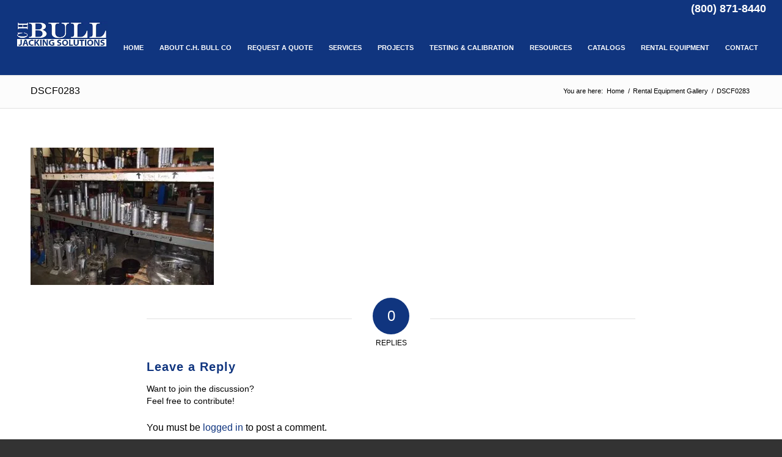

--- FILE ---
content_type: text/css
request_url: https://www.chbulljackingsolutions.com/wp-content/litespeed/css/217d3a3af6ed4d3fea51d5b3af8a6bb2.css?ver=829a8
body_size: 105794
content:
html{min-width:910px}html.responsive{min-width:0}.boxed#top{margin:0 auto;overflow:visible}.container{position:relative;width:100%;margin:0 auto;padding:0 50px;clear:both}.inner-container{position:relative;height:100%;width:100%}.container_wrap{clear:both;position:relative;border-top-style:solid;border-top-width:1px}.unit,.units{float:left;display:inline;margin-left:50px;position:relative;z-index:1;min-height:1px}.row{position:relative;margin-bottom:20px;clear:both}#wrap_all{width:100%;position:static;z-index:2;overflow:hidden}.boxed #wrap_all{overflow:visible}body .unit.alpha,body .units.alpha,body div .first{margin-left:0;clear:left}body .unit.alpha,body .units.alpha{width:100%}.container .av-content-full.units{width:100%}.container .av-content-small.units{width:73%}.boxed#top,.html_boxed.html_header_sticky #header{width:1010px}.container{max-width:1010px}@media only screen and (min-width:768px) and (max-width:989px){.responsive #top{overflow-x:hidden}.responsive .boxed#top,.responsive.html_boxed.html_header_sticky #header{width:782px}.responsive .container{max-width:782px}.responsive.html_mobile_menu_tablet .boxed #wrap_all{overflow:hidden}}@media only screen and (max-width:989px){.responsive #top #wrap_all .flex_column.av-break-at-tablet,.responsive #top #wrap_all .av-break-at-tablet .flex_cell{margin:0;margin-bottom:20px;width:100%;display:block}.responsive #top #wrap_all .av-break-at-tablet .flex_cell.no_margin{margin-bottom:0}.responsive #top #wrap_all .av-break-at-tablet-flextable,.responsive .av-layout-grid-container.av-break-at-tablet{display:block}.responsive #top #wrap_all .av-break-at-tablet-flextable.av-mobile-columns-flex{display:flex;flex-direction:column}.responsive #top #wrap_all .av-break-at-tablet-flexwrapper.av-column-wrapper-individual.av-mobile-columns-flex{display:flex;flex-direction:column;width:100%}.responsive #top #wrap_all .av-break-at-tablet-flextable.av-mobile-columns-flex.av-columns-reverse,.responsive #top #wrap_all .av-break-at-tablet-flexwrapper.av-column-wrapper-individual.av-mobile-columns-flex.av-columns-reverse{flex-direction:column-reverse}.responsive #top #wrap_all .av-flex-cells .no_margin{height:auto!important;overflow:hidden}}@media only screen and (max-width:767px){.responsive .boxed #wrap_all{overflow:hidden}.responsive #top{overflow-x:hidden}.responsive .boxed#top,.responsive #top.boxed .stretch_full,.responsive.html_boxed.html_header_sticky #header,.responsive.html_boxed.html_header_transparency div #header{width:100%;max-width:100%}.responsive #top .flex_column_table_cell{display:block}.responsive #top .flex_column_table{display:block}.responsive #top #wrap_all .av-mobile-columns-flex{display:flex;flex-direction:column;width:100%}.responsive #top #wrap_all .av-mobile-columns-flex.av-columns-reverse{flex-direction:column-reverse}.responsive #top #wrap_all .container{width:85%;max-width:85%;margin:0 auto;padding-left:0;padding-right:0;float:none}.responsive .units,.responsive .unit{margin:0}.responsive #top .container .av-content-small,.responsive #top #wrap_all .flex_column,.responsive #top #wrap_all .av-flex-cells .no_margin{margin:0;margin-bottom:20px;width:100%}.responsive #top #wrap_all .av-flex-cells .no_margin{display:block;margin:0;height:auto!important;overflow:hidden;padding-left:8%!important;padding-right:8%!important}.responsive #top #wrap_all .av-flex-cells .no_margin .flex_cell_inner{width:100%;max-width:100%;margin:0 auto}.responsive #top #wrap_all .av-flex-cells .no_margin.av-zero-padding{padding-left:0%!important;padding-right:0%!important}.responsive #top #wrap_all .flex_column:empty{margin:0}}.container:after{content:"\0020";display:block;height:0;clear:both;visibility:hidden}.clearfix:before,.clearfix:after,.flex_column:before,.flex_column:after,.widget:before,.widget:after{content:'\0020';display:block;overflow:hidden;visibility:hidden;width:0;height:0}.flex_column:after,.clearfix:after{clear:both}.row,.clearfix{zoom:1}.clear{clear:both;display:block;overflow:hidden;visibility:hidden;width:0;height:0}body div .first,body div .no_margin{margin-left:0}div .flex_column{z-index:1;float:left;position:relative;min-height:1px;width:100%}div .av_one_fifth{margin-left:6%;width:15.2%}div .av_one_fourth{margin-left:6%;width:20.5%}div .av_one_third{margin-left:6%;width:29.333333333333332%}div .av_two_fifth{margin-left:6%;width:36.4%}div .av_one_half{margin-left:6%;width:47%}div .av_three_fifth{margin-left:6%;width:57.599999999999994%}div .av_two_third{margin-left:6%;width:64.66666666666666%}div .av_three_fourth{margin-left:6%;width:73.5%}div .av_four_fifth{margin-left:6%;width:78.8%}div .av_one_sixth{margin-left:6%;width:11.666666666666666%}div .av_one_seventh{margin-left:6%;width:9.142857142857142%}div .av_one_eighth{margin-left:6%;width:7.25%}div .av_one_nineth{margin-left:6%;width:5.777777777777778%}div .av_one_tenth{margin-left:6%;width:4.6%}#top div .no_margin{margin-left:0;margin-top:0}#top .no_margin.av_one_fifth{width:20%}#top .no_margin.av_one_fourth{width:25%}#top .no_margin.av_one_third{width:33.3%}#top .no_margin.av_two_fifth{width:40%}#top .no_margin.av_one_half{width:50%}#top .no_margin.av_three_fifth{width:60%}#top .no_margin.av_two_third{width:66.6%}#top .no_margin.av_three_fourth{width:75%}#top .no_margin.av_four_fifth{width:80%}#top .no_margin.av_one_sixth{width:16.666%}#top .no_margin.av_one_seventh{width:14.285714285714286%}#top .no_margin.av_one_eighth{width:12.5%}#top .no_margin.av_one_nineth{width:11.11111111111111%}#top .no_margin.av_one_tenth{width:10%}#top .flex_column_table{display:table;table-layout:fixed;width:100%;float:left}#top .flex_column_table.av-equal-height-column-flextable:not(:first-child){margin-top:50px}#top .flex_column_table_cell{float:none;display:table-cell}#top .av-flex-placeholder{display:table-cell;width:6%}.av-align-top{vertical-align:top}.av-align-middle{vertical-align:middle}.av-align-bottom{vertical-align:bottom}@media only screen and (min-width:768px) and (max-width:989px){.responsive .av_one_fourth.first.el_before_av_one_fourth.flex_column_div,.responsive .av_one_fourth.first+.av_one_fourth.flex_column_div,.responsive .av_one_fourth.first+.av_one_fourth+.av_one_fourth.flex_column_div,.responsive .av_one_fourth.first+.av_one_fourth+.av_one_fourth+.av_one_fourth.flex_column_div,.responsive .av_one_half.first+.av_one_fourth.el_before_av_one_fourth.flex_column_div,.responsive .av_one_half.first+.av_one_fourth.el_before_av_one_fourth+.av_one_fourth.flex_column_div,.responsive .avia-content-slider-inner .av_one_fourth.flex_column_div{margin-left:4%;width:48%}.responsive #top .no_margin.av_one_fourth{margin-left:0;width:50%}.responsive .av_one_fourth.first.el_before_av_one_fourth.flex_column_div,.responsive .av_one_fourth.first+.av_one_fourth+.av_one_fourth.flex_column_div,.responsive .av_one_half.first+.av_one_fourth.el_before_av_one_fourth.flex_column_div,.responsive .av_one_fourth.first+.av_one_fourth+.av_one_half.flex_column_div,.responsive .avia-content-slider-inner .av_one_fourth.first.flex_column_div{margin-left:0%;clear:both}.responsive .av_one_half.first.el_before_av_one_fourth.flex_column_div,.responsive .av_one_fourth.first+.av_one_fourth+.av_one_half.flex_column_div{width:100%}.responsive .av_one_half.first+.av_one_fourth.flex_column_div,.responsive .av_one_half.first+.av_one_fourth+.av_one_fourth.flex_column_div,.responsive .av_one_fourth.first+.av_one_fourth+.av_one_fourth.flex_column_div,.responsive .av_one_fourth.first+.av_one_fourth+.av_one_fourth+.av_one_fourth.flex_column_div,.responsive .av_one_fourth.first+.av_one_fourth+.av_one_half.flex_column_div{margin-top:30px}}html,body,div,span,applet,object,iframe,h1,h2,h3,h4,h5,h6,p,blockquote,pre,a,abbr,acronym,address,big,cite,code,del,dfn,em,img,ins,kbd,q,s,samp,small,strike,strong,sub,sup,tt,var,b,u,i,center,dl,dt,dd,ol,ul,li,fieldset,form,label,legend,table,caption,tbody,tfoot,thead,tr,th,td,article,aside,canvas,details,embed,figure,figcaption,footer,header,hgroup,menu,nav,output,ruby,section,summary,time,mark,audio,video{margin:0;padding:0;border:0;font-size:100%;font:inherit;vertical-align:baseline}article,aside,details,figcaption,figure,footer,header,hgroup,menu,nav,section{display:block}body{line-height:1em}ol,ul{list-style:none}.special-quote{quotes:none}.special-quote:before,.special-quote:after{content:'';content:none}table{border-collapse:collapse;border-spacing:0}*{-moz-box-sizing:border-box;-webkit-box-sizing:border-box;box-sizing:border-box}html.responsive,.responsive body{overflow-x:hidden}body{font:13px/1.65em "HelveticaNeue","Helvetica Neue",Helvetica,Arial,sans-serif;color:#444;-webkit-text-size-adjust:100%}.arial-websave{font-family:Arial,Helvetica,Helvetica Neue,HelveticaNeue,Verdana,sans-serif}.arial-black-websave{font-family:Arial Black,Arial Bold,Gadget,sans-serif}.arial-narrow-websave{font-family:Arial Narrow,Arial,sans-serif}.helvetica-websave{font-family:Helvetica,"HelveticaNeue","Helvetica Neue",Arial,Verdana,sans-serif}.helvetica-neue-websave{font-family:"HelveticaNeue","Helvetica Neue",Helvetica,Arial,Verdana,sans-serif}.lucida-sans-websave{font-family:"Lucida Sans","Lucida Grande","Lucida Sans Unicode",Helvetica,Helvetica Neue,HelveticaNeue,Arial,sans-serif}.tahoma-websave{font-family:Tahoma,Verdana,Segoe,sans-serif}.trebuchet-ms-websave{font-family:Trebuchet MS,Lucida Grande,Lucida Sans Unicode,Lucida Sans,Tahoma,sans-serif}.verdana-websave{font-family:Verdana,Arial,Helvetica,Geneva,sans-serif}.georgia-websave{font-family:"Georgia","Times New Roman",Times,serif}.lucida-bright-websave{font-family:Lucida Bright,Georgia,serif}.palatino-websave{font-family:Palatino,Palatino Linotype,Palatino LT STD,Book Antiqua,Georgia,serif}.times-new-roman-websave{font-family:TimesNewRoman,Times New Roman,Times,Baskerville,Georgia,serif}.courier-new-websave{font-family:Courier New,Courier,Lucida Sans Typewriter,Lucida Typewriter,monospace}.lucida-sans-typewriter-websave{font-family:Lucida Sans Typewriter,Lucida Console,monaco,Bitstream Vera Sans Mono,monospace}.copperplate-websave{font-family:Copperplate,Copperplate Gothic Light,fantasy}.papyrus-websave{font-family:Papyrus,fantasy}.brush-script-mt-websave{font-family:Brush Script MT,cursive}h1,h2,h3,h4,h5,h6{font-weight:600}#top h1 a,#top h2 a,#top h3 a,#top h4 a,#top h5 a,#top h6 a{font-weight:inherit;text-decoration:none;color:inherit}#top h1 strong,#top h2 strong,#top h3 strong,#top h4 strong,#top h5 strong,#top h6 strong{color:inherit}h1{font-size:34px;line-height:1.1em;margin-bottom:14px}h2{font-size:28px;line-height:1.1em;margin-bottom:10px}h3{font-size:20px;line-height:1.1em;margin-bottom:8px}h4{font-size:18px;line-height:1.1em;margin-bottom:4px}h5{font-size:16px;line-height:1.1em}h6{font-size:14px;line-height:1.1em}.flex_column h1 a:hover,.flex_column h2 a:hover,.flex_column h3 a:hover,.flex_column h4 a:hover,.flex_column h5 a:hover,.flex_column h6 a:hover{text-decoration:underline}p+h1,p+h2,p+h3,p+h4,p+h5,p+h6{margin-top:1.5em}p{margin:.85em 0}p img{margin:0}p.lead{font-size:21px;line-height:27px}em{font-style:italic}strong,b{font-weight:700}small{font-size:80%}hr{border:solid #ddd;border-width:1px 0 0;clear:both;margin:10px 0 30px;height:0}blockquote{border-left-style:solid;border-left-width:7px;padding-left:20px;margin-bottom:1em;margin-right:1em;font-size:1.235em;line-height:1.5em}blockquote small,blockquote cite,blockquote small a,blockquote cite a,blockquote a small,blockquote a cite{font-size:12px}mark{background-color:#fff0;color:inherit}a{text-decoration:none;outline:0;max-width:100%;max-width:none\9}a:hover,a:focus,a:visited{outline:0;text-decoration:underline}p a,p a:visited{line-height:inherit}a.avianolink,.avianolink a{cursor:default}#top .avia_hidden_link_text{display:none}ul,ol{margin-bottom:20px}ul{list-style:none outside;margin-left:7px}ol{list-style:decimal;margin-left:15px}ul.square{list-style:square outside}ul.circle{list-style:circle outside}ul.disc,.entry-content-wrapper ul{list-style:disc outside}ul ul,ul ol,ol ol,ol ul{margin:4px 0 5px 30px}ul ul li,ul ol li,ol ol li,ol ul li{margin-bottom:6px}.entry-content-wrapper li{margin-left:1em;padding:3px 0}.entry-content-wrapper div li{text-indent:0}.entry-content-wrapper .borderlist>li:first-child{border-top:1px solid}.entry-content-wrapper .borderlist>li{border-bottom:1px solid;padding:5px 0;list-style-position:outside;margin:0}img,a img{border:none;padding:0;margin:0;display:inline-block;max-width:100%;height:auto}small.avia-copyright{display:none}input[type="submit"],#submit,.button{padding:9px 22px;cursor:pointer;border:none;-webkit-appearance:none;border-radius:0}[data-av_icon]:before{-webkit-font-smoothing:antialiased;-moz-osx-font-smoothing:grayscale;font-weight:400;content:attr(data-av_icon);speak:never}#top form{margin-bottom:20px}#top fieldset{margin-bottom:20px}#top .input-text,#top input[type="text"],#top input[type="input"],#top input[type="password"],#top input[type="email"],#top input[type="number"],#top input[type="url"],#top input[type="tel"],#top input[type="search"],#top textarea,#top select{-webkit-appearance:none;border:1px solid #e1e1e1;padding:8px 6px;outline:none;font:1em "HelveticaNeue","Helvetica Neue",Helvetica,Arial,sans-serif;color:#777;margin:0;width:100%;display:block;margin-bottom:20px;background:#fff;border-radius:0}#top input[type="text"]:focus,#top input[type="password"]:focus,#top input[type="email"]:focus,#top input[type="number"]:focus,#top input[type="url"]:focus,#top input[type="tel"]:focus,#top input[type="search"]:focus,#top textarea:focus{box-shadow:0 0 2px 0 rgb(0 0 0 / .2);color:#555}#top textarea{min-height:60px;line-height:1.5em}#top label{font-weight:700;font-size:.92em}#top legend{display:block;font-weight:400;font-size:1.2em}#top select{width:100%}#top input[type="checkbox"]{display:inline}#top label span,#top legend span{font-weight:400;font-size:13px;color:#444}#top textarea{width:100%}#top #wrap_all .valid .text_input,#top #wrap_all .valid .text_area,#top #wrap_all .valid .select{border:1px solid #9AA600}#top #wrap_all .error .text_input,#top #wrap_all .error .text_area,#top #wrap_all .error .select{border:1px solid #DF653E}#top #wrap_all .ajax_alert .text_input,#top #wrap_all .ajax_alert .text_area,#top #wrap_all .ajax_alert .select{border:1px solid #ffb628}#top #wrap_all .valid .input_checkbox_label{color:#9AA600}#top #wrap_all .error .input_checkbox_label{color:#DF653E}table{width:100%;padding:0;margin:0 0 20px 0;font-size:13px}table caption{padding:0 0 5px 0;width:auto;font-style:italic;text-align:right;font-size:12px}th{font-weight:700;letter-spacing:1.5px;text-transform:uppercase;text-align:left;padding:9px 12px;border-style:solid;border-width:1px;border-left:none;border-top:none}td{font-size:13px;padding:9px 12px;border-style:solid;border-width:1px;border-left:none;border-top:none}tr th:first-child,tr td:first-child{border-left-style:solid;border-left-width:1px}tr:first-child th,tr:first-child td{border-top-style:solid;border-top-width:1px}#top th.nobg{background:none;border-top:0}pre{clear:both;border-style:solid;border-width:1px;overflow:auto;padding:2em;line-height:2em;font-size:12px;background-image:-webkit-linear-gradient(rgb(0 0 0 / .05) 50%,transparent 50%,transparent);background-image:-moz-linear-gradient(rgb(0 0 0 / .05) 50%,transparent 50%,transparent);background-image:linear-gradient(rgb(0 0 0 / .05) 50%,transparent 50%,transparent);background-size:100% 4em;font-family:Monaco,"Andale Mono","Courier New",Courier,monospace;-webkit-transition:all ease-in-out 0.5s;-moz-transition:all ease-in-out 0.5s;transition:all ease-in-out 0.5s;margin-bottom:30px;position:relative;left:0;text-transform:none;width:100%}code{font-family:Monaco,"Andale Mono","Courier New",Courier,monospace}iframe,object,embed{max-width:100%}sup{vertical-align:super;font-size:smaller}sub{vertical-align:sub;font-size:smaller}.hidden{position:absolute;top:0;visibility:hidden}.floatleft{float:left}.floatright{float:right}.clearboth{clear:both}.special_amp{font-family:"Baskerville","Palatino Linotype","Palatino","Times New Roman",serif;font-style:italic;font-size:1.3em;line-height:.5em;font-weight:400}#top .noborder,#top .noborder img{border:none;padding:0;background:#fff0}.bg_container{background-position:center center;background-attachment:fixed;background-repeat:no-repeat;background-size:cover;height:100%;width:100%;position:fixed;z-index:-1;top:0;left:0}.image-overlay{position:absolute;background:#fff;z-index:300;height:100%;width:100%;opacity:0;filter:alpha(opacity=0)}.avia_transform a .image-overlay{-webkit-transition:opacity 0.4s ease-in-out;-moz-transition:opacity 0.4s ease-in-out;transition:opacity 0.4s ease-in-out}.avia_transform a:hover .image-overlay{opacity:0.7!important}.image-overlay .image-overlay-inside{height:100%;width:100%;position:absolute;left:0;top:0}.image-overlay .image-overlay-inside:before{position:absolute;border-radius:50px;background:#000;height:80px;width:80px;line-height:80px;left:50%;top:50%;margin:-40px 0 0 -40px;z-index:500;text-align:center;color:#fff}.image-overlay .image-overlay-inside:before{content:"\E869";font-family:'entypo-fontello';font-size:18px;font-weight:400}.image-overlay.overlay-type-extern .image-overlay-inside:before{content:"\E832"}.image-overlay.overlay-type-video .image-overlay-inside:before{content:"\E897"}#top .hide-inner-overlay .image-overlay-inside{display:none}body .alignleft,.entry-content-wrapper a:hover .alignleft{float:left;margin:4px 10px 0 0;display:block;position:relative}body .alignright,.entry-content-wrapper a:hover .alignright{float:right;margin:4px 0 0 10px;display:block;position:relative}body .aligncenter,.entry-content-wrapper a:hover .aligncenter{clear:both;display:block;margin:10px auto;padding:10px 0;position:relative}.alignleft img,.alignright img{display:block}#top .gallery a,#top .gallery a img{border:none;max-width:100%;display:block;position:relative}#top .gallery .gallery-item{margin:1px 1px 0 0;width:80px;height:80px;padding:0}#top .gallery-caption{display:none}.gallery-icon{margin:0}.gallery-item{margin:0}.avia_textblock .gallery p{display:none}div .wp-caption{max-width:100%;font-size:11px;font-style:italic;border-width:1px;border-style:solid;margin:5px 15px 10px 0;position:relative}#top .wp-caption img{border:medium none;display:block;padding:5px;margin:0;width:100%}.wp-caption-text,#top .wp-caption .wp-caption-dd{display:block;font-size:11px;font-style:italic;margin:0 auto;padding:3px 10px 5px;text-align:center;font-family:Georgia,"Times New Roman";float:none}#top .wp-caption.aligncenter{margin:5px auto 10px auto;padding:0}#top .wp-caption.alignright{margin:4px 0 0 10px}#top .wp-smiley{display:inline-block;border:none}#wp-calendar td,#wp-calendar th{text-align:center;font-size:11px;padding:3px}@media only screen and (min-width:990px){.responsive.av-no-preview #top #wrap_all .av-desktop-hide,.responsive.av-no-preview #top #wrap_all .av-desktop-font-size-hidden,.responsive.av-no-preview #top #wrap_all .av-desktop-font-size-title-hidden{display:none}}@media only screen and (min-width:768px) and (max-width:989px){.responsive.av-no-preview #top #wrap_all .av-medium-hide,.responsive.av-no-preview #top #wrap_all .av-medium-font-size-hidden,.responsive.av-no-preview #top #wrap_all .av-medium-font-size-title-hidden{display:none}}@media only screen and (min-width:480px) and (max-width:767px){.responsive.av-no-preview #top #wrap_all .av-small-hide,.responsive.av-no-preview #top #wrap_all .av-small-font-size-hidden,.responsive.av-no-preview #top #wrap_all .av-small-font-size-title-hidden{display:none}}@media only screen and (max-width:479px){.responsive.av-no-preview #top #wrap_all .av-mini-hide,.responsive.av-no-preview #top #wrap_all .av-mini-font-size-hidden,.responsive.av-no-preview #top #wrap_all .av-mini-font-size-title-hidden{display:none}}@media print{.page-break{display:block;page-break-before:always}p,a,strong{color:#000!important}a{text-decoration:underline}.entry-content a:after{content:" [" attr(href) "] "}.related_posts a:after{content:attr(title)}.container{width:100%}#top{overflow-x:hidden}.boxed#top{width:100%}.container{width:100%;margin:0 auto}.units,.unit{margin:0}.container .one.unit,.container .one.units,.container .two.units,.container .three.units,.container .four.units,.container .five.units,.container .six.units,.container .seven.units,.container .eight.units,.container .nine.units,.container .ten.units,.container .eleven.units,.container .twelve.units,#top .flex_column{margin:0;margin-bottom:20px;width:100%}#top.boxed .stretch_full{width:100%}#top .offset-by-one,#top .offset-by-two,#top .offset-by-three,#top .offset-by-four,#top .offset-by-five,#top .offset-by-six,#top .offset-by-seven,#top .offset-by-eight,#top .offset-by-nine,#top .offset-by-ten,#top .offset-by-eleven{padding-left:0}.avia-section-large .content,.avia-section-large .sidebar{padding-top:2%;padding-bottom:2%}#top .flex_column.av_one_half{width:48%}#top .flex_column.av_one_half.first{padding-right:2%}.fixed_header #header,.html_header_top.html_header_sticky #header{position:relative;top:0}.fixed_header #main{padding-top:0}#header_main{border-bottom:0}nav,#footer,#scroll-top-link,#av-cookie-consent-badge,.image-overlay,#top #main .sidebar,#commentform,.comment_container .miniheading,.comment_container .minitext,#top .avia-post-nav{display:none}.avia-shadow{box-shadow:inset 0 0 0 #fff0}.grid-entry .inner-entry{margin-right:0;box-shadow:0 0 0 0 #fff0;box-shadow:0 0 0 0 #fff0}.content{border:0}.boxed .container{margin:0}.avia-layerslider,.avia-fullwidth-slider{display:none}.avia_transform .avia-icon-list .iconlist_icon{opacity:1;-moz-transform:scale(1);-webkit-transform:scale(1);transform:scale(1)}#top .tab_titles{display:none}#top .tabcontainer .tab.fullsize-tab{display:block;border-bottom:none}#top .tab_content{display:block;visibility:visible;z-index:3;position:relative;overflow:auto;border-style:solid;border-width:1px;border-radius:2px;left:0;width:auto;background-color:#fcfcfc;color:#666}#top .tab_inner_content{left:0}#top .toggle_wrap{visibility:visible;display:block;position:static}.grid-sort-container{width:60%;margin:0 auto}#top .isotope-item{position:initial!important;top:0!important;left:0!important;-webkit-transform:translate3d(0,0,0)!important}.avia-progress-bar{margin:5px 0;border:1px solid #555!important;border-radius:3px!important}.avia-progress-bar .progress{box-shadow:inset 0 0 0 0 #fff0!important;border:0!important}.avia-progress-bar div.progress .bar{border:0 solid;border-right:1px solid #555!important;border-radius:0}.avia-testimonial-image{margin:0;width:100%;float:none;text-align:center;margin-bottom:15px;height:auto}.avia-grid-testimonials .avia-testimonial-meta{margin-left:0}body div .avia-testimonial{display:block;float:left}.avia_transform .avia-testimonial .avia-testimonial-image{opacity:1;-webkit-transform:scale(1);-moz-transform:scale(1);transform:scale(1)}.avia_transform .avia-gallery-thumb img{opacity:1}}#header{position:relative;z-index:501;width:100%;background:#fff0}#header_main .container,.main_menu ul:first-child>li a{height:88px;line-height:88px}.html_header_top.html_header_sticky #main{padding-top:88px}.html_header_top.html_header_transparency #header{position:absolute}.html_header_top.html_header_sticky #header{position:fixed}.html_header_top.html_header_sticky.html_bottom_nav_header #main{padding-top:140px}.html_bottom_nav_header .avia-search-tooltip{top:101%!important;margin-left:-130px}.html_header_top.html_header_sticky.html_large #main{padding-top:116px}.html_header_top.html_header_sticky.html_large #header_main .container,.html_header_top.html_header_sticky.html_large.html_main_nav_header .main_menu ul:first-child>li a{height:116px;line-height:116px}.html_header_top.html_header_sticky.html_large.html_bottom_nav_header #main{padding-top:168px}.html_header_top #top .av_header_stretch .container{width:96%;padding:0;max-width:100%}.html_header_top #top .av_logo_right .logo{left:auto;right:0}.html_header_top #top .av_menu_left .main_menu{left:0;right:auto}.html_header_top.html_main_nav_header #top .av_menu_left .main_menu{left:-13px;right:auto}.html_header_top .av_bottom_nav_header #header_main_alternate .main_menu ul:first-child>li>a{height:50px;line-height:50px}.html_header_top .av_bottom_nav_header .av-logo-container .main_menu{display:none}.html_header_top.html_bottom_nav_header #header_main{z-index:3}.html_header_top.html_bottom_nav_header #header_main_alternate .main_menu{clear:both;position:relative;line-height:40px;height:100%;width:100%;float:left}.html_header_top.html_bottom_nav_header #header_main_alternate .main_menu>div,.html_header_top.html_bottom_nav_header #header_main_alternate .main_menu ul:first-child{width:100%;height:50px}.html_header_top.html_bottom_nav_header #header_main_alternate .main_menu ul:first-child>li:hover{z-index:1000;position:relative}.html_header_top.html_bottom_nav_header #header_main_alternate .main_menu .menu-item-search-dropdown{float:right}#header_main_alternate{z-index:2}#header #header_main_alternate .container{max-height:none;height:auto}#header_main_alternate .main_menu .menu li ul ul{left:207px}#header_main_alternate .avia_mega_div{right:auto;left:0}.html_header_top.html_logo_center .main_menu{text-align:center}.html_header_top.html_logo_center #header_main_alternate .main_menu ul:first-child{display:inline-block;width:auto;position:static}.html_header_top.html_logo_center .logo{left:50%;-webkit-transform:translate(-50%,0);-ms-transform:translate(-50%,0);transform:translate(-50%,0)}.avia-msie-8 .logo img,.avia-msie-8 .logo svg{height:100%}.avia-msie-8.html_header_top.html_logo_center .logo{left:46%}.html_header_top.html_bottom_nav_header.html_logo_right .main_menu ul:first-child{width:auto;float:right}.html_header_top.html_bottom_nav_header.html_logo_right .main_menu ul:first-child{width:auto;float:right}.html_header_top.html_header_topbar_active.html_header_sticky #top #main{padding-top:119px}.html_header_top.html_header_topbar_active.html_header_sticky.html_large #top #main{padding-top:147px}.html_header_top.html_header_topbar_active.html_header_sticky.html_bottom_nav_header #top #main{padding-top:170px}.html_header_top.html_header_topbar_active.html_header_sticky.html_large.html_bottom_nav_header #top #main{padding-top:198px}.av_icon_active_left .social_bookmarks{float:left}.av_icon_active_right .social_bookmarks{float:right}.av_secondary_right .sub_menu{float:right}.av_phone_active_left .phone-info{float:left}.av_phone_active_right .phone-info{float:right}.phone-info{float:left;font-weight:700;line-height:20px;font-size:11px;padding:5px 0}.phone-info div{display:inline-block;line-height:1em}.av_secondary_left .sub_menu>ul>li:last-child,.av_secondary_left .sub_menu>div>ul>li:last-child{border:none;padding-right:0}.av_secondary_right .sub_menu>ul>li:last-child,.av_secondary_right .sub_menu>div>ul>li:last-child{border:none;margin-right:0;padding-right:0;padding-left:10px}.av_secondary_left .sub_menu>ul>li:first-child{padding-left:0}.av_icon_active_left.av_secondary_left .sub_menu>ul>li:first-child{padding-left:10px}.av_icon_active_right.av_secondary_right .sub_menu>ul>li:first-child{padding-left:10px}.av_secondary_right .sub_menu{padding-left:10px}.av_icon_active_right .social_bookmarks{padding-left:20px}.av_secondary_left .sub_menu{padding-right:10px}.html_boxed #main{position:static;overflow:hidden}.html_logo_right.html_bottom_nav_header #header_main .social_bookmarks{right:auto;left:0}#top nav .social_bookmarks{position:relative;top:50%;margin-top:-16px;right:0;overflow:hidden;clear:none;float:left}.avia-menu.av_menu_icon_beside{padding-right:25px;margin-right:25px;border-right-width:1px;border-right-style:solid;-webkit-transition:border-color 0.2s ease-in-out;transition:border-color 0.2s ease-in-out}.fallback_menu+.social_bookmarks{padding-left:18px}#header_meta{border-top:none;z-index:10;min-height:30px;border-bottom-style:solid;border-bottom-width:1px;margin-bottom:-1px}#header_meta .container{min-height:30px}#header_main{border-bottom-width:1px;border-bottom-style:solid;z-index:1}#header.shadow{box-shadow:0 0 3px rgb(0 0 0 / .2)}.header_bg{position:absolute;top:0;left:0;width:100%;height:100%;opacity:.95;filter:alpha(opacity=95);z-index:0;-webkit-transition:all 0.4s ease-in-out;transition:all 0.4s ease-in-out;-webkit-perspective:1000px;-webkit-backface-visibility:hidden}.html_header_sticky_disabled .header_bg{opacity:1;filter:alpha(opacity=100)}.avia-msie-8.html_header_transparency .av_header_sticky_disabled#header{background:#fff0}.av_minimal_header .header_bg{opacity:1;filter:alpha(opacity=100)}.av_minimal_header #header_main,.av_minimal_header #header_meta{border:none}.av_minimal_header .avia-menu-fx{display:none}#top #header.av_minimal_header .main_menu ul:first-child>li>ul,#top #header.av_minimal_header .main_menu .avia_mega_div>.sub-menu{border-top:none}.av_minimal_header #header_main .container,.av_minimal_header .main_menu ul:first-child>li a{height:90px;line-height:90px}.html_header_top.html_header_sticky.html_large .av_minimal_header #header_main .container,.html_header_top.html_header_sticky.html_large.html_main_nav_header .av_minimal_header .main_menu ul:first-child>li a{height:118px;line-height:118px}#top .av_minimal_header #s{border:none;padding:12px 47px 12px 5px}#top .av_minimal_header .av_ajax_search_entry{border:none}.av_minimal_header_shadow{box-shadow:0 0 2px 1px rgb(0 0 0 / .1)}.av_minimal_header_shadow.av_header_transparency{box-shadow:0 0 0 0 #fff0}.av_minimal_header #header_main_alternate{border:none}.html_header_transparency #main{padding-top:0!important}#top .av_header_transparency .main_menu ul:first-child>li>a:hover,#top .av_header_transparency .main_menu ul:first-child>li>a:focus,#top #wrap_all .av_header_transparency .sub_menu>ul>li>a:hover,#top #wrap_all .av_header_transparency .sub_menu>ul>li>a:focus{opacity:.8;-webkit-transition:opacity 0.4s ease-in-out;transition:opacity 0.4s ease-in-out}#top .av_header_transparency.av_alternate_logo_active .logo a>img,#top .av_header_transparency.av_alternate_logo_active .logo a>svg{opacity:0;filter:alpha(opacity=0)}#top .av_header_transparency #header_main,#top .av_header_transparency .avia-menu.av_menu_icon_beside{border-color:#fff0}#top .av_header_transparency .header_bg{background-color:#fff0;opacity:0;filter:alpha(opacity=0)}#top .av_header_transparency .phone-info,#top .av_header_transparency .social_bookmarks li a{color:inherit}#top #header.av_header_transparency .avia_mega_div{margin-top:1px;padding-top:1px}#top .av_header_transparency .avia-menu-fx{bottom:22%;width:70%;left:15%}#top .av_header_transparency .phone-info.with_nav span{border-color:rgb(255 255 255 / .25);color:#fff}#top .av_header_transparency #header_meta li{border-color:rgb(255 255 255 / .25);color:inherit}#top .av_header_transparency #header_meta{background:#fff0;box-shadow:none;border-bottom:1px solid rgb(255 255 255 / .25)}.html_header_transparency #header_meta{-webkit-transition:background 0.4s ease-in-out;transition:background 0.4s ease-in-out}#top .av_header_glassy.av_header_transparency .header_bg{background-color:#fff;opacity:.1;filter:alpha(opacity=10)}#top .av_header_glassy.av_header_transparency #header_main{border-color:rgb(255 255 255 / .25);border-top-color:#fff0}#top .av_header_glassy.av_header_transparency .avia-menu.av_menu_icon_beside{border-color:rgb(255 255 255 / .25)}#top .av_header_glassy.av_header_transparency .social_bookmarks li,#top .av_header_glassy.av_header_transparency .social_bookmarks li a{border-color:rgb(255 255 255 / .25);color:#fff}#top .av_header_glassy.av_header_transparency #header_main_alternate{border-bottom-color:rgb(255 255 255 / .25)}#top .av_header_with_border.av_header_transparency #header_main{border:1px solid rgb(255 255 255 / .25);border-left:none;border-right:none;border-top-color:#fff0}#top .av_header_with_border.av_header_transparency .avia-menu.av_menu_icon_beside{border-color:rgb(255 255 255 / .25)}.html_header_searchicon_disabled #top .av_header_border_disabled.av_bottom_nav_disabled .main_menu .menu>li:last-child>a .avia-menu-fx{padding-right:13px;-moz-box-sizing:content-box;-webkit-box-sizing:content-box;box-sizing:content-box}#top .av_header_scrolldown{-webkit-transition:opacity 0.6s ease-out,margin 0.6s ease-out;transition:opacity 0.6s ease-out,margin 0.6s ease-out;margin-top:0}#top .av_header_scrolldown.av_header_transparency{opacity:0;margin-top:-250px!important}.html_header_transparency.html_header_scrolldown #top .avia-builder-el-0 .container,.html_header_transparency.html_header_scrolldown #top .avia-builder-el-0 .slideshow_inner_caption{padding-top:0}.html_header_transparency #top .footer-page-content .avia-builder-el-0 .container{padding-top:0}#top .header_hidden{display:none}.av_seperator_small_border .av-main-nav>li>a>.avia-menu-text{border-left-style:solid;border-left-width:1px;padding-left:13px;margin-left:-13px}.av_seperator_small_border .av-main-nav>li:first-child>a>.avia-menu-text{border-left:none}.av_seperator_big_border .av-main-nav>li>a{border-left-style:solid;border-left-width:1px;text-align:center;min-width:90px}#top .av_seperator_big_border .av-main-nav>li:last-child>a,#top .av_seperator_big_border .av-main-nav>#menu-item-search>a{border-right-style:solid;border-right-width:1px}#top .av_seperator_big_border .av-main-nav>#menu-item-search>a{border-left-style:solid;border-left-width:1px;border-color:inherit}#top .av_seperator_big_border#header .av-menu-button>a .avia-menu-text{border:none}.av_seperator_big_border .avia-menu.av_menu_icon_beside{padding-right:0}#top .av_seperator_big_border#header .av-main-nav>li>a{padding:0 13px}#top .av_seperator_big_border .avia-menu.av_menu_icon_beside{border-right-style:none;border-right-width:0}.html_bottom_nav_header #top .av_seperator_big_border .av-main-nav>#menu-item-search>a{border-left-style:solid;border-left-width:1px;border-color:inherit;margin-left:-1px}.avia-menu-subtext,#top .sub-menu .avia-menu-subtext{display:none}.html_header_top #top .av_menu_left .main_menu .menu li ul ul{left:207px}.html_header_sidebar #top #header{width:300px;position:absolute;min-height:100%;border-bottom:none}.html_boxed.html_header_sidebar #wrap_all{position:relative}.html_header_sidebar #top #header_main{border-top:none}.html_header_sidebar #header .container{width:100%;height:auto;line-height:1.3em;padding:0;float:none;max-width:100%}.html_header_sidebar .header_bg{opacity:1;filter:alpha(opacity=95)}.html_header_right #top #header{right:0}.html_header_left #main{margin-left:300px;position:relative;border-left-style:solid;border-left-width:1px}.html_header_right #main{margin-right:300px;position:relative;border-right-style:solid;border-right-width:1px}.html_header_sidebar #top #header.av_always_sticky{position:fixed;-webkit-backface-visibility:hidden}.html_header_sidebar .logo{position:relative;clear:both;padding:40px;border-bottom-style:solid;border-bottom-width:1px;height:auto;max-height:none;width:100%}.html_header_sidebar .logo img,.html_header_sidebar .logo svg{width:100%;max-height:none;padding:0;height:auto}.html_header_sidebar .main_menu{position:relative;clear:both;z-index:200}.html_header_sidebar #header .av-main-nav,.html_header_sidebar #header .av-main-nav-wrap{width:100%}.html_header_sidebar #header .av-main-nav{padding:20px 0}.html_header_sidebar #header .av-main-nav>li{float:none;display:block;margin:0 13%}.html_header_sidebar #header .av-main-nav>li>a{line-height:1.3em;height:auto;padding:15px 3px;border-bottom-style:solid;border-bottom-width:1px;margin:0 auto}.html_header_sidebar #header .av-main-nav>li>a .avia-menu-text{font-size:inherit;font-weight:400;display:block}.html_header_sidebar #header .av-main-nav>li>a .avia-menu-subtext{display:block;font-weight:400;font-size:12px;padding-top:3px}.html_header_sidebar #header .av-main-nav>li:last-child>a{border:none}.html_header_sidebar #header .av-main-nav>li:nth-last-child(2)>a{border:none}.html_header_sidebar #header .avia-menu-fx{display:none}.html_header_sidebar .av-main-nav ul{border-top-width:1px}.html_header_left .av-main-nav ul{top:0;left:100%;box-shadow:5px 5px 15px rgb(0 0 0 / .1)}.html_header_left #top .av-main-nav ul ul{left:207px;top:-1px}.html_header_right .av-main-nav ul{top:0;left:auto;right:100%;box-shadow:-5px 5px 15px rgb(0 0 0 / .1)}.html_header_right #top .av-main-nav ul ul{left:-207px;top:-1px}.html_header_sidebar #top .av-main-nav ul a{padding:12px 15px}.html_header_sidebar #main>.avia-builder-el-0{border-top:none}.html_header_sidebar #top #header .av-menu-button>a{border:none}.html_header_sidebar #top #header .av-menu-button+.av-menu-button>a{padding-top:0}.html_header_sidebar #top #header .av-menu-button-colored:hover{opacity:.8}.html_header_left #header .avia_mega_div{left:100%;top:0}.html_header_right #header .avia_mega_div{right:100%;top:0}.html_header_sidebar #top #header .avia_mega_div>.sub-menu{border-width:1px;border-style:solid}.html_header_sidebar.html_content_align_left .container{float:left}.html_header_sidebar.html_content_align_right .container{float:right}.html_header_sidebar.html_content_align_left #footer,.html_header_sidebar.html_content_align_right #footer,.html_header_sidebar.html_content_align_left #socket,.html_header_sidebar.html_content_align_right #socket{overflow:hidden}.html_header_sidebar .container_wrap{width:100%}#header .avia-custom-sidebar-widget-area{margin:0;padding:0;float:none}#header .avia-custom-sidebar-widget-area .widget{border-top-style:solid;border-top-width:1px;padding:40px;width:100%;overflow:hidden}.html_header_sidebar .av-sidebar-social-container{position:relative;clear:both;overflow:hidden}.html_header_sidebar #top #header .social_bookmarks{position:relative;top:0;margin:0;border-top-style:solid;border-top-width:1px;clear:both;display:table;width:100%;table-layout:fixed}.html_header_sidebar #top #header .social_bookmarks li{float:none;display:table-cell;text-align:center}.html_header_sidebar #top #header .social_bookmarks li.social_icon_1 a{border:none}.html_header_sidebar #top #header .social_bookmarks li a{width:100%;border-radius:0;border-left-style:solid;border-left-width:1px;padding:10px 0}.html_header_sidebar .av_default_container_wrap,.html_header_sidebar .container_wrap_first{float:left}.html_top_nav_header #header_main_alternate{border-top:none;border-bottom-style:solid;border-bottom-width:1px}.html_top_nav_header.html_minimal_header #header_main_alternate{border:none}.html_top_nav_header div .logo{position:relative}.html_top_nav_header .av-logo-container .inner-container{position:relative;overflow:hidden}.html_top_nav_header.html_header_top.html_header_sticky #top #wrap_all #main{padding-top:50px}.html_top_nav_header.html_header_top.html_header_sticky.html_header_topbar_active #top #wrap_all #main{padding-top:80px}.html_top_nav_header .av-logo-container{height:88px}.html_top_nav_header.html_large .av-logo-container{height:150px}.html_top_nav_header #header_main{border:none}.av-hamburger{padding:0 0 0 0;display:inline-block;cursor:pointer;font:inherit;color:inherit;text-transform:none;background-color:#fff0;border:0;margin:0;overflow:visible}.av-hamburger-box{width:35px;height:24px;display:inline-block;position:relative}.av-hamburger-inner{display:block;top:50%;margin-top:-2px}.av-hamburger-inner,.av-hamburger-inner::before,.av-hamburger-inner::after{width:40px;height:3px;background-color:#000;border-radius:3px;position:absolute;transition:transform 0.15s ease}.av-hamburger-inner::before,.av-hamburger-inner::after{content:"";display:block}.av-hamburger-inner::before{top:-10px}.av-hamburger-inner::after{bottom:-10px}.av-hamburger--spin .av-hamburger-inner{transition-duration:0.3s;transition-timing-function:cubic-bezier(.55,.055,.675,.19)}.av-hamburger--spin .av-hamburger-inner::before{transition:top 0.1s 0.34s ease-in,opacity 0.1s ease-in,background-color 0.15s ease}.av-hamburger--spin .av-hamburger-inner::after{transition:bottom 0.1s 0.34s ease-in,transform 0.3s cubic-bezier(.55,.055,.675,.19),background-color 0.15s ease}.av-hamburger--spin.is-active .av-hamburger-inner{transform:rotate(225deg);transition-delay:0.14s;transition-timing-function:cubic-bezier(.215,.61,.355,1)}.av-hamburger--spin.is-active .av-hamburger-inner::before{top:0;opacity:0;transition:top 0.1s ease-out,opacity 0.1s 0.14s ease-out,background-color 0.15s ease}.av-hamburger--spin.is-active .av-hamburger-inner::after{bottom:0;transform:rotate(-90deg);transition:bottom 0.1s ease-out,transform 0.3s 0.14s cubic-bezier(.215,.61,.355,1),background-color 0.15s ease}.av-burger-menu-main{display:none;-webkit-transition:padding 0.3s ease-out;transition:padding 0.3s ease-out}.js_active.html_burger_menu #avia-menu>li{display:none}.js_active.html_burger_menu #avia-menu .av-burger-menu-main,.html_burger_menu #top #avia-menu .menu-item-search-dropdown{display:block}.av-burger-menu-main{cursor:pointer}.av-burger-menu-main a{padding-left:10px}.av-hamburger strong{display:none}.av-hamburger-box{height:8px}.av-hamburger-inner,.av-hamburger-inner::before,.av-hamburger-inner::after{width:100%}.html_burger_menu #top #wrap_all .menu-item-search-dropdown>a{font-size:24px}html.av-burger-overlay-active #top .menu-item-search-dropdown>a{color:#fff}.html_burger_menu_active #header .avia-menu .menu-item{display:none}.html_burger_menu_active .menu-item-avia-special{display:block}.html_burger_menu_active #top #wrap_all .menu-item-search-dropdown>a{font-size:24px}.html_header_sidebar #top div .av-burger-menu-main{display:none}.html_burger_menu_active #top #wrap_all #header .av-burger-menu-main>a{background:#fff0;position:relative;z-index:10}.av-hamburger--spin-r .av-hamburger-inner{transition-duration:0.3s;transition-timing-function:cubic-bezier(.55,.055,.675,.19)}.av-hamburger--spin-r .av-hamburger-inner::before{transition:top 0.1s 0.34s ease-in,opacity 0.1s ease-in}.av-hamburger--spin-r .av-hamburger-inner::after{transition:bottom 0.1s 0.34s ease-in,-webkit-transform 0.3s cubic-bezier(.55,.055,.675,.19);transition:bottom 0.1s 0.34s ease-in,transform 0.3s cubic-bezier(.55,.055,.675,.19);transition:bottom 0.1s 0.34s ease-in,transform 0.3s cubic-bezier(.55,.055,.675,.19),-webkit-transform 0.3s cubic-bezier(.55,.055,.675,.19)}.av-hamburger--spin-r.is-active .av-hamburger-inner{-webkit-transform:rotate(-225deg);transform:rotate(-225deg);transition-delay:0.14s;transition-timing-function:cubic-bezier(.215,.61,.355,1)}.av-hamburger--spin-r.is-active .av-hamburger-inner::before{top:0;opacity:0;transition:top 0.1s ease-out,opacity 0.1s 0.14s ease-out}.av-hamburger--spin-r.is-active .av-hamburger-inner::after{bottom:0;-webkit-transform:rotate(-90deg);transform:rotate(-90deg);transition:bottom 0.1s ease-out,-webkit-transform 0.3s 0.14s cubic-bezier(.215,.61,.355,1);transition:bottom 0.1s ease-out,transform 0.3s 0.14s cubic-bezier(.215,.61,.355,1);transition:bottom 0.1s ease-out,transform 0.3s 0.14s cubic-bezier(.215,.61,.355,1),-webkit-transform 0.3s 0.14s cubic-bezier(.215,.61,.355,1)}.av-burger-overlay{position:fixed;width:100%;height:100%;top:0;left:0;right:0;z-index:100;display:none;overflow:hidden;opacity:0}.av-burger-overlay-inner,.av-burger-overlay-bg{position:absolute;top:0;left:0;height:100%;width:100%;min-height:700px;display:table;vertical-align:middle;text-align:center;z-index:5}.av-burger-overlay-bg{z-index:3;opacity:.9;background:#000;display:block;position:fixed}.av-burger-overlay-scroll{overflow:auto;position:absolute;height:100%;width:100%;z-index:10;-webkit-overflow-scrolling:touch}#av-burger-menu-ul li a{position:relative;display:block;-webkit-transition:none;transition:none}#av-burger-menu-ul li ul{background:#fff0}html.av-burger-overlay-active #header_meta,html.av-burger-overlay-active #menu-item-shop.cart_dropdown,html.av-burger-overlay-active .cart_dropdown,html.av-burger-overlay-active #top .social_bookmarks{z-index:1}.av-burger-overlay-active #top .av-hamburger-inner,.av-burger-overlay-active #top .av-hamburger-inner::before,.av-burger-overlay-active #top .av-hamburger-inner::after{background-color:#fff}.av-burger-overlay-active #top #header .av-main-nav>li>a{background:#fff0}.av-burger-overlay-active #scroll-top-link{z-index:150}#top #av-burger-menu-ul{display:table-cell;height:100%;width:100%;vertical-align:middle;padding:125px 0}@media only screen and (orientation:landscape) and (max-width:989px){#top #av-burger-menu-ul{vertical-align:top}}.html_av-overlay-full #av-burger-menu-ul li{display:block;height:auto;width:100%;padding:.3em 0;font-size:35px}.html_av-overlay-full #top #wrap_all #av-burger-menu-ul li{line-height:1.6em}.html_av-overlay-full #top #wrap_all #av-burger-menu-ul li li{font-size:.6em;line-height:1.4em}.html_av-overlay-full #top #wrap_all #av-burger-menu-ul li li li{font-size:.8em}.html_av-overlay-full #top #wrap_all #av-burger-menu-ul li a{color:#fff;height:auto;line-height:inherit;font-size:inherit}.html_av-overlay-full #av-burger-menu-ul li a:hover,.html_av-overlay-full #av-burger-menu-ul li a:active,.html_av-overlay-full #av-burger-menu-ul li a:focus{text-decoration:none;opacity:.7}.html_av-overlay-full.av-burger-overlay-active #top #wrap_all #menu-item-search a,.html_av-overlay-full.av-burger-overlay-active #top #wrap_all #menu-item-search a:hover{color:#fff}.html_header_top.html_logo_center.av-burger-overlay-active .menu-item-avia-special{z-index:150}#top #wrap_all #av-burger-menu-ul>li{opacity:0;position:relative;top:18px;-webkit-transition:opacity 0.3s ease-out,top 0.3s ease-out,left 0.3s ease-out;transition:opacity 0.3s ease-out,top 0.3s ease-out,left 0.3s ease-out;-webkit-transform:translate3d(0,0,0)}.avia_desktop.avia-safari #top #wrap_all #av-burger-menu-ul>li{-webkit-transform:none}#top #wrap_all #header #av-burger-menu-ul>li.av-active-burger-items{opacity:1;top:0;left:0}.html_av-overlay-full #top #av-burger-menu-ul .av-menu-button>a .avia-menu-text{padding:.5em 1.5em}.html_av-overlay-full #top #av-burger-menu-ul .av-menu-button{margin-top:.4em}.html_av-overlay-full #av-burger-menu-ul li ul li a{font-size:1.3em}#av-burger-menu-ul li a .avia-menu-subtext{display:block;font-size:.6em;line-height:1.2em;margin:-10px 0 13px 0;opacity:.7;text-transform:none}.html_av-overlay-side #av-burger-menu-ul li a .avia-menu-subtext{font-size:1em;margin:0;opacity:.9}#av-burger-menu-ul .avia-menu-fx{display:none}#top .av-small-burger-icon{-ms-transform:scale(.6);transform:scale(.6);transform-origin:right}#top #wrap_all #header .av-small-burger-icon a{padding:0}.html_av-overlay-side .av-burger-overlay-bg{opacity:.3;cursor:pointer}.html_av-overlay-side #top .av-burger-overlay li{margin:0}.html_av-overlay-side #top #wrap_all .av-burger-overlay li a{line-height:1.3em;height:auto;padding:15px 50px;display:block;text-align:left;text-decoration:none}.html_av-overlay-side #top .av-burger-overlay li a:hover{text-decoration:none}.html_av-overlay-side #top #wrap_all #av-burger-menu-ul>li{top:0;left:18px}.html_av-overlay-side #top #wrap_all .av-burger-overlay li li a{padding-left:70px}.html_av-overlay-side #top #wrap_all .av-burger-overlay li li li a{padding-left:90px}.html_av-overlay-side #top #wrap_all .av-burger-overlay li li li li a{padding-left:110px}.html_av-overlay-side #top #wrap_all .av-burger-overlay li li li li li a{padding-left:130px}.html_av-overlay-side .av-burger-overlay-scroll{width:350px;right:0;max-width:100%;-webkit-transform:translateX(350px);transform:translateX(350px);-webkit-transition:all 0.5s cubic-bezier(.75,0,.25,1);transition:all 0.5s cubic-bezier(.75,0,.25,1)}.html_av-overlay-side.av-burger-overlay-active-delayed .av-burger-overlay-scroll{-webkit-transform:translateX(0);transform:translateX(0)}.html_av-overlay-side #top #wrap_all #av-burger-menu-ul>li{opacity:1;top:0;left:0}.html_av-overlay-side-classic #top .av-burger-overlay{font-size:1em}.html_av-overlay-side-classic #av-burger-menu-ul{vertical-align:top}.html_av-overlay-side-classic #top .av-burger-overlay li a{border-bottom-style:solid;border-bottom-width:1px}.html_av-overlay-side-classic #top .av-burger-overlay li li .avia-bullet{height:1px;display:block;position:absolute;margin-top:0;opacity:.3;border:none!important;width:7px;left:50px;top:50%}.html_av-overlay-side-classic #top .av-burger-overlay li li li .avia-bullet{left:70px}.html_av-overlay-side-classic #top .av-burger-overlay li li li li .avia-bullet{left:90px}.html_av-overlay-side-classic #top .av-burger-overlay li li li li li .avia-bullet{left:110px}.html_av-overlay-side-classic #top .av-burger-overlay li li li li li li .avia-bullet{left:130px}.html_av-overlay-side-minimal .av-burger-overlay-bg{opacity:.1}.html_av-overlay-side-minimal #top .av-burger-overlay{font-size:1.1em}.html_av-overlay-side-minimal #top .av-burger-overlay .sub-menu{font-size:.9em}.html_av-submenu-hidden #av-burger-menu-ul li ul{display:none}.html_av-submenu-hidden .av-submenu-indicator{display:inline-block;padding:0 10px;font-size:11px;opacity:.5;vertical-align:top;float:right;-webkit-transition:all 0.2s ease-out;transition:all 0.2s ease-out;position:absolute;right:30px;top:50%;margin-top:-9px;height:20px;line-height:20px}.html_av-submenu-hidden .av-submenu-indicator:before{content:"\E87d";font-family:'entypo-fontello'}.html_av-submenu-hidden .av-show-submenu>a>.av-submenu-indicator{-webkit-transform:rotate(90deg);transform:rotate(90deg)}div .logo{float:left;position:absolute;left:0;z-index:1}.logo,.logo a{overflow:hidden;position:relative;display:block;height:100%}.logo img,.logo svg{padding:0;display:block;width:auto;height:auto;max-height:100%;image-rendering:auto;position:relative;z-index:2;height:100%\9;height:auto\9;-webkit-transition:opacity 0.4s ease-in-out;transition:opacity 0.4s ease-in-out}.logo svg,.logo.avia-img-svg-logo>a>img,.logo .alternate.avia-img-svg-logo{height:100%}.logo img.alternate,.logo .subtext.avia-svg-logo-sub svg{position:absolute;z-index:1;top:0;left:0;opacity:0}.av_header_transparency .logo img.alternate,.av_header_transparency .logo .subtext.avia-svg-logo-sub svg{opacity:1}.main_menu{clear:none;position:absolute;z-index:100;line-height:30px;height:100%;margin:0;right:0}.main_menu .pointer_arrow_wrap{display:none}.av-main-nav-wrap{float:left;position:relative;z-index:3}.av-main-nav-wrap ul{margin:0;padding:0}.av-main-nav{z-index:110;position:relative}.av-main-nav ul{display:none;margin-left:0;left:0;position:absolute;top:100%;width:208px;z-index:2;padding:0;box-shadow:0 8px 15px rgb(0 0 0 / .1);margin-top:-1px}.av-main-nav ul li{margin:0;padding:0;width:100%}.av-main-nav ul li a{border-right-style:solid;border-right-width:1px;border-left-style:solid;border-left-width:1px}.av-main-nav ul li:last-child>a{border-bottom-style:solid;border-bottom-width:1px}.av-main-nav li{float:left;position:relative;z-index:20}.av-main-nav li:hover{z-index:100}.av-main-nav>li>ul{border-top-width:2px;border-top-style:solid}.av-main-nav>li{line-height:30px}.av-main-nav li a{max-width:none}.av-main-nav>li>a{display:block;text-decoration:none;padding:0 13px;font-weight:400;font-weight:600;font-size:13px;-webkit-transition:background-color 0.4s ease-in-out,color 0.4s ease-in-out,border-color 0.4s ease-in-out;transition:background-color 0.4s ease-in-out,color 0.4s ease-in-out,border-color 0.4s ease-in-out}.av-main-nav>li>a,div #menu-item-shop.cart_dropdown{-webkit-transition:none;transition:none;-webkit-transition:background-color 0.4s ease-in-out,color 0.4s ease-in-out,border-color 0.4s ease-in-out;transition:background-color 0.4s ease-in-out,color 0.4s ease-in-out,border-color 0.4s ease-in-out}.av_header_transparency .av-main-nav>li>a,.av_header_transparency #menu-item-shop.cart_dropdown{-webkit-transition:border-color 0.2s ease-in-out;transition:border-color 0.2s ease-in-out}#top .av-main-nav ul a{width:100%;height:auto;float:left;text-align:left;line-height:23px;padding:8px 15px;font-size:12px;min-height:23px;max-width:none;text-decoration:none;font-family:inherit}#top .av-main-nav ul ul{left:-207px;top:0;margin:0;border-top-style:solid;border-top-width:1px;padding-top:0}.av-main-nav li:hover ul ul{display:none}#top .av-main-nav li:hover>ul{display:block}.avia-menu-fx{position:absolute;bottom:-1px;height:2px;z-index:10;width:100%;left:0;opacity:0;visibility:hidden}.av-main-nav li:hover .avia-menu-fx,.current-menu-item>a>.avia-menu-fx,.av-main-nav li:hover .current_page_item>a>.avia-menu-fx{opacity:1;visibility:visible}.avia-menu-fx .avia-arrow-wrap{height:10px;width:10px;position:absolute;top:-10px;left:50%;margin-left:-5px;overflow:hidden;display:none;visibility:hidden}.current-menu-item>a>.avia-menu-fx>.avia-arrow-wrap,.current_page_item>a>.avia-menu-fx>.avia-arrow-wrap{display:block}.avia-menu-fx .avia-arrow-wrap .avia-arrow{top:10px}.html_main_nav_header.html_logo_left #top .main_menu .menu>li:last-child>a,.html_bottom_nav_header #top #menu-item-search>a{padding-right:0}.html_bottom_nav_header.html_logo_center #top .av_seperator_big_border #menu-item-search>a{padding-right:13px;border-right-style:solid;border-right-width:1px}.html_bottom_nav_header .av-logo-container .main_menu{display:none}.main_menu .avia-bullet{display:none}#top #header .menu-item-mega-parent.current-menu-item{overflow:visible!important}#top #header .mega_menu_title a{color:inherit;font-size:17px;line-height:1.1em;padding:0;margin:0;background:#fff0;border:none}#top #header .mega_menu_title a:hover{text-decoration:underline}#header .avia_mega_div{display:none;margin:-1px 0 0 0;right:0;position:absolute;top:100%;z-index:2;box-shadow:0 32px 60px rgb(0 0 0 / .1);overflow:hidden;padding:1px 0 0;text-align:left}#header.av_minimal_header .avia_mega_div{margin:0;border-top-style:solid;border-top-width:1px}#header.av_minimal_header .avia_mega_div .units{border-right:none}#header .avia_mega_div .units{padding:0 14px 0 15px;margin:0;border-right-style:dotted;border-right-width:1px}#header li:hover .avia_mega_div{display:block}#top #header .avia_mega_div ul,#top #header .avia_mega_div li{position:relative;display:block;top:auto;left:auto;height:auto}#top #header .avia_mega_div .sub-menu{overflow:hidden;width:100%;box-shadow:none;border-style:none;border-width:0;position:relative;top:0;display:block;left:0;clear:both}#top #header .avia_mega_div>.sub-menu{display:table;padding:20px 30px 30px;border-top-style:solid;border-top-width:2px}#top #header .avia_mega_div>.sub-menu.avia_mega_hr{padding-top:30px}#top #header .avia_mega_div>.sub-menu>li{display:table-cell;float:none;padding-top:10px;padding-bottom:0;vertical-align:top}#top #header .avia_mega_div>.sub-menu.avia_mega_hr{border-top-width:1px;border-top-style:dashed}#top #header .avia_mega_div>.sub-menu>li>ul{padding:0}#top #header .avia_mega_div>.sub-menu>li>ul li{display:block;float:none;padding:0;margin:0;list-style-type:circle;list-style-position:inside}#top #header .avia_mega_div>.sub-menu>li>ul ul li{margin-left:15px}#top #header .avia_mega_div>.sub-menu>li>ul>li a{width:auto;float:none;display:block;border:none;padding:3px 12px 3px 12px;font-weight:400;height:auto;line-height:23px}#header .avia_mega_div .avia_mega_menu_columns_first{padding-left:0}#header .avia_mega_div .avia_mega_menu_columns_last{padding-right:0;border-right-style:none;border-right-width:0}.avia-bullet{display:block;position:absolute;height:0;width:0;top:51%;margin-top:-3px;left:-3px;border-top:3px solid transparent!important;border-bottom:3px solid transparent!important;border-left:3px solid green}.avia_mega_div .avia-bullet{margin-top:12px;left:3px;display:block;top:0}#header .mega_menu_title{margin-bottom:8px;font-size:17px;line-height:1.1em;font-weight:600;display:block}#header .avia_mega_text_block{line-height:21px}#top #header .avia_mega_div .sub-menu .avia_mega_text_block a{padding:0;display:inline;border:none;text-decoration:underline}#top #wrap_all #header .av-menu-button>a{background:#fff0}#top #wrap_all .av_header_border_disabled .av-menu-button>a{border:none}.av-menu-button+.av-menu-button{margin-left:-10px}.av-menu-button+.av-menu-button>a{padding-left:0}#top .av-menu-button>a .avia-menu-text{padding:9px}#top .av-menu-button>a .avia-menu-text{border:2px solid;border-radius:2px}.av-menu-button>a .avia-menu-fx{display:none}.av-menu-button-colored>a .avia-menu-text{padding:11px 10px 10px 10px}.av-menu-button-colored>a:hover .avia-menu-text{opacity:.9}#top #header .av-menu-button>a .avia-menu-subtext{display:none}#top #header .av-menu-button>a .avia-menu-text{text-align:center;white-space:nowrap}#top #menu-item-search{z-index:100}#top .menu-item-search-dropdown>a,#searchform #searchsubmit,.av_ajax_search_image,.iconfont{font-size:17px}#top #menu-item-search.menu-item-search-dropdown>a{border-left:none}#top #menu-item-search:hover>a{background:#fff0;color:inherit}.avia-search-tooltip{position:absolute;z-index:9999999;padding:0;width:300px;top:85%!important;margin-left:-120px;border-radius:2px;box-shadow:0 3px 13px 0 rgb(0 0 0 / .2);border-width:1px;border-style:solid}.avia-search-tooltip .avia-arrow-wrap{width:20px;height:20px;position:absolute;top:-20px;right:10px;margin-left:-10px;overflow:hidden}.avia-arrow{height:10px;width:10px;position:absolute;top:-6px;left:50%;margin-left:-5px;-webkit-transform:rotate(45deg);transform:rotate(45deg);border-width:1px;border-style:solid;visibility:hidden\9}.avia-search-tooltip .avia-arrow{top:15px}#top #searchform{margin:0;padding:0}#top #searchform>div{position:relative;max-width:300px}#top .widget #searchform>div{margin:0;max-width:100%}#top #searchform br{display:none}#top #s{width:100%;position:relative;padding:11px 47px 11px 5px;z-index:1;margin:0;box-shadow:none}#top #searchsubmit,.ajax_load{width:40px;height:100%;line-height:40px;padding:0;position:absolute;right:0;top:0;z-index:2;margin:0;border-radius:0;min-width:40px}.avia_mobile #top #searchsubmit,.avia_mobile .ajax_load{height:41px}.avia-search-tooltip #searchform>div{margin:16px}.ajax_load{z-index:5}.ajax_load_inner{background:url(/wp-content/themes/enfold/images/layout/loading.gif) no-repeat scroll center center #fff;opacity:.5;position:absolute;top:0;left:0;right:0;bottom:0}#top #searchform .ajax_search_response{line-height:1.4em;font-size:12px;margin:0}.ajax_search_response h4{padding:20px 16px 2px 16px;font-size:14px;margin:0}.ajax_search_response h4:first-child{padding-top:0;border:none}#top div .av_ajax_search_entry{display:block;text-decoration:none;line-height:1.4em;font-size:12px;height:auto;padding:10px 16px;border-bottom-style:dashed;border-bottom-width:1px;clear:both;overflow:hidden;position:relative}#top div .av_ajax_search_entry:hover{background-color:rgb(0 0 0 / .04)}#top div .av_ajax_search_entry.with_image .av_ajax_search_image{background:#fff0}.av_ajax_search_content{overflow:hidden;display:block}.av_ajax_search_title{display:block;font-weight:700;text-transform:uppercase}.ajax_not_found .av_ajax_search_title{text-transform:none}.av_ajax_search_image{height:32px;line-height:32px;text-align:center;width:32px;float:left;margin-right:8px;border-radius:40px;overflow:hidden;font-size:15px}.av_ajax_search_image img{display:block;border:none;max-width:100%;min-height:32px;min-width:32px}.ajax_search_excerpt{font-size:12px;line-height:1.4em;display:block;margin-top:3px;font-style:italic}#top div .av_ajax_search_entry_view_all{text-align:center;font-weight:700;border:none}#top div .ajax_not_found,#top div .av_ajax_search_entry.ajax_not_found:hover{border:none;background:#fff0}.title_container{position:relative}#top .title_container .container{padding-top:10px;padding-bottom:10px;min-height:56px}.title_container .main-title{margin:0;font-size:16px;position:relative;z-index:2;min-height:36px;line-height:2.3em;top:0;font-weight:400}.title_container .main-title a{text-decoration:none}.title_meta,#top .portfolio-entry .title_meta{display:block;clear:both;position:relative;z-index:1;margin-top:-1em;padding:0}.title_meta p{margin:1.3em 0 0 0}.title_container .breadcrumb{z-index:10;line-height:15px;font-size:11px;position:absolute;right:50px;top:50%;margin-top:-7px}.breadcrumb a{text-decoration:none}.breadcrumb a:hover{text-decoration:underline}.breadcrumb-trail .trail-before,.breadcrumb-trail .trail-end,.breadcrumb-trail .sep,.breadcrumb-trail a,.breadcrumb-trail .bbp-breadcrumb-current{display:block;float:left;padding:0 3px}.breadcrumb-trail span,.bbp-breadcrumb-current a{display:inline;padding:0;float:none}.breadcrumb .sep{display:block;overflow:hidden;width:8px}#top.avia-blank #wrap_all #main{padding-top:0!important;margin:0}#top.avia-blank #wrap_all #main .container{padding-top:0!important}#top.avia-blank{height:100%;position:absolute;width:100%!important;margin:0;display:table;vertical-align:middle;float:none;top:0;left:0;table-layout:fixed}#top.boxed.avia-blank{max-width:100%!important}#top.boxed.avia-blank .container{margin:0 auto}#top.avia-blank #wrap_all{display:table-cell;float:none;vertical-align:middle}#top.avia-blank #wrap_all #main{padding:0}#top.avia-blank #main .container_wrap:last-child{border-bottom-style:solid;border-bottom-width:1px}#top.avia-blank #main .container_wrap:first-child{border-top-style:solid;border-top-width:1px}.av-frame{position:fixed;z-index:600}.html_av-framed-box .av-frame.av-frame-vert{left:0;width:100%;top:0}.html_av-framed-box .av-frame.av-frame-hor{top:0;height:100%;left:0}.html_av-framed-box .av-frame.av-frame-bottom{top:auto;bottom:0}.html_av-framed-box .av-frame.av-frame-right{left:auto;right:0}.html_av-framed-box.html_av_admin_bar_active .av-frame.av-frame-top{margin-top:32px}.html_header_top.html_header_sticky.html_av-framed-box #header{left:0}.html_header_top.html_header_sticky.html_av-framed-box #header_main,.html_header_top.html_header_sticky.html_av-framed-box #header_meta{margin:0 50px}#top .social_bookmarks{height:30px;z-index:150;-webkit-backface-visibility:hidden;margin:0 0 0 -9px}#top .social_bookmarks li{height:100%;float:left;padding:0;-webkit-transition:all 0.2s ease-in-out;transition:all 0.2s ease-in-out;border-right-style:solid;border-right-width:1px;display:block;width:30px}#top #header .social_bookmarks li:last-child{border-right-style:none;border-right-width:0}#top .social_bookmarks li a{float:left;width:30px;line-height:30px;display:block;margin:0;outline:none;padding:0;min-height:30px;height:100%;overflow:visible;z-index:2;position:relative;text-align:center}#top #wrap_all .social_bookmarks,#top #wrap_all .social_bookmarks a,#top #wrap_all .social_bookmarks li{background:#fff0}#top #wrap_all .social_bookmarks li a:hover{text-decoration:none}#top #wrap_all .av-social-link-rss:hover a,#top #wrap_all .av-social-link-rss a:focus{color:#fff;background-color:#ffa133}#top #wrap_all .av-social-link-facebook:hover a,#top #wrap_all .av-social-link-facebook a:focus{color:#fff;background-color:#37589b}#top #wrap_all .av-social-link-twitter:hover a,#top #wrap_all .av-social-link-twitter a:focus{color:#fff;background-color:#46d4fe}#top #wrap_all .av-social-link-whatsapp:hover a,#top #wrap_all .av-social-link-whatsapp a:focus{color:#fff;background-color:#00e676}#top #wrap_all .av-social-link-mail:hover a,#top #wrap_all .av-social-link-mail a:focus{color:#fff;background-color:#9fae37}#top #wrap_all .av-social-link-dribbble:hover a,#top #wrap_all .av-social-link-dribbble a:focus{color:#fff;background-color:#e44885}#top #wrap_all .av-social-link-linkedin:hover a,#top #wrap_all .av-social-link-linkedin a:focus{color:#fff;background-color:#419cca}#top #wrap_all .av-social-link-search:hover a,#top #wrap_all .av-social-link-search a:focus{color:#fff;background-color:#222}#top #wrap_all .av-social-link-gplus:hover a,#top #wrap_all .av-social-link-gplus a:focus{color:#fff;background-color:#de5a49}#top #wrap_all .av-social-link-behance:hover a,#top #wrap_all .av-social-link-behance a:focus{color:#fff;background-color:#008cfa}#top #wrap_all .av-social-link-flickr:hover a,#top #wrap_all .av-social-link-flickr a:focus{color:#fff;background-color:#ff0086}#top #wrap_all .av-social-link-forrst:hover a,#top #wrap_all .av-social-link-forrst a:focus{color:#fff;background-color:#234317}#top #wrap_all .av-social-link-myspace:hover a,#top #wrap_all .av-social-link-myspace a:focus{color:#fff;background-color:#000}#top #wrap_all .av-social-link-tumblr:hover a,#top #wrap_all .av-social-link-tumblr a:focus{color:#fff;background-color:#345574}#top #wrap_all .av-social-link-vimeo:hover a,#top #wrap_all .av-social-link-vimeo a:focus{color:#fff;background-color:#31baff}#top #wrap_all .av-social-link-youtube:hover a,#top #wrap_all .av-social-link-youtube a:focus{color:#fff;background-color:#a72b1d}#top #wrap_all .av-social-link-pinterest:hover a,#top #wrap_all .av-social-link-pinterest a:focus{color:#fff;background-color:#cb2027}#top #wrap_all .av-social-link-skype:hover a,#top #wrap_all .av-social-link-skype a:focus{color:#fff;background-color:#12a5f4}#top #wrap_all .av-social-link-instagram:hover a,#top #wrap_all .av-social-link-instagram a:focus{color:#fff;background-color:#a67658}#top #wrap_all .av-social-link-five_100_px:hover a,#top #wrap_all .av-social-link-five_100_px a:focus{color:#fff;background-color:#222}#top #wrap_all .av-social-link-soundcloud:hover a,#top #wrap_all .av-social-link-soundcloud a:focus{color:#fff;background-color:#F76700}#top #wrap_all .av-social-link-xing:hover a,#top #wrap_all .av-social-link-xing a:focus{color:#fff;background-color:#006567}#top #wrap_all .av-social-link-vk:hover a,#top #wrap_all .av-social-link-vk a:focus{color:#fff;background-color:#597BA5}#top #wrap_all .av-social-link-reddit:hover a,#top #wrap_all .av-social-link-reddit a:focus{color:#fff;background-color:#FF4500}#top #wrap_all .av-social-link-yelp:hover a,#top #wrap_all .av-social-link-yelp a:focus{color:#fff;background-color:#d32323}#top .av-section-bottom-logo .social_bookmarks,.html_bottom_nav_header #top .av-logo-container .social_bookmarks{position:absolute;top:50%;margin-top:-15px;right:0}.html_bottom_nav_header .main_menu .social_bookmarks{display:none}.html_cart_at_menu #top .av-section-bottom-logo .social_bookmarks,.html_bottom_nav_header.html_cart_at_menu #top .av-logo-container .social_bookmarks{left:0;right:auto}#top .av-logo-container .social_bookmarks li{border:none}#top .av-logo-container .social_bookmarks li a{border-radius:100px}.sub_menu{float:left;z-index:2;font-size:11px;line-height:30px;position:relative;top:10px}#top .sub_menu>ul{float:left;margin:0}#top .sub_menu>ul,#top .sub_menu>ul>li{background:#fff0}.sub_menu li{float:left;position:relative;padding:0 10px;border-right-style:solid;border-right-width:1px;line-height:10px}.sub_menu>ul>li>a,.sub_menu>div>ul>li>a{text-decoration:none;font-weight:700;padding:7px 0}#top .sub_menu li ul{display:none;position:absolute;width:170px;padding:4px 0;z-index:101;box-shadow:0 8px 15px rgb(0 0 0 / .1);left:-50%;margin:0;border-style:solid;border-width:1px;top:19px}#top .sub_menu li:hover>ul{display:block}.sub_menu>ul>li:hover>a{text-decoration:underline}.sub_menu li li{float:none;line-height:20px;border:none;padding:0 0;margin:0}#top .sub_menu li li a{width:100%;height:auto;text-align:left;line-height:23px;padding:6px 18px;font-size:12px;min-height:23px;max-width:none;text-decoration:none;display:block;border-top-style:dashed;border-top-width:1px}#top .sub_menu li li:first-child>a{border:none}#top .sub_menu li li a:hover{text-decoration:none;background:#f8f8f8}#top .sub_menu li li ul{top:-1px;left:-169px;background:none;padding:0}.pointer_arrow{border-style:solid;border-width:1px}.content,.sidebar{padding-top:50px;padding-bottom:50px;-webkit-box-sizing:content-box;-moz-box-sizing:content-box;box-sizing:content-box;min-height:1px;z-index:1}.content:hover,.sidebar:hover{z-index:1}#top #main .sidebar{border-left-style:solid;border-left-width:1px;margin-left:0;float:none;width:auto;overflow:hidden;display:block;clear:none}.inner_sidebar{margin-left:50px}.content{border-right-style:solid;border-right-width:1px;margin-right:-1px}.content .entry-content-wrapper{padding-right:50px}#top #main .sidebar_left .sidebar{border-right-style:solid;border-right-width:1px;border-left:none}.sidebar_left .inner_sidebar{margin-right:50px;margin-left:0}.sidebar_left .content{float:right;border-left-style:solid;border-left-width:1px;border-right:none;margin-right:-50px;margin-left:-1px;padding-left:50px}.fullsize .content{margin:0;border:none}.fullsize .content .entry-content-wrapper{padding-right:0}.container .minor-meta{font-size:.9em}.post{clear:both;width:100%;float:left;position:relative}.rounded-container,.rounded-container img{border-radius:111px;overflow:hidden;display:block;position:relative;z-index:2}.rounded-container{float:left;width:81px;height:81px;text-align:center;line-height:81px}.rounded-container .iconfont,.small-preview .iconfont{font-size:23px;position:absolute;left:0;right:0;top:0;bottom:0;z-index:1}.entry-content-wrapper .post-title{font-size:21px;line-height:1.3em}.pagination{clear:both;padding:10px 0 50px 0;position:relative;z-index:3;line-height:13px;overflow:hidden}.pagination span,.pagination a{display:block;float:left;font-size:11px;line-height:13px;padding:2px 9px 1px 9px;text-decoration:none;width:auto}#top .pagination .current,#top .pagination a,#top .fullsize .template-blog .pagination a{float:left;height:35px;width:35px;line-height:35px;text-align:center;padding:0;border-radius:100px;margin-right:3px;box-shadow:0 0 1px 0 rgb(0 0 0 / .2)}.pagination .current{font-size:11px;padding:1px 9px 1px 9px;font-weight:700}.pagination .pagination-meta{float:right;line-height:35px}#top .avia-post-nav{position:fixed;height:110px;top:50%;background:#aaa;background:rgb(0 0 0 / .1);color:#fff;margin-top:-55px;padding:15px;text-decoration:none;z-index:501;-webkit-transform:translate3d(0,0,0)}#top .avia-post-nav:hover{background:#222;background:rgb(0 0 0 / .8)}.avia-post-nav .label{position:absolute;top:50%;height:22px;line-height:22px;margin-top:-11px;font-size:24px}.avia-post-nav .entry-image{height:80px;width:80px;display:block}.avia-post-nav .entry-image img{border-radius:100px;display:block}.avia-post-prev{left:0;border-top-right-radius:4px;border-bottom-right-radius:4px}.avia-post-prev .label{left:10px}.avia-post-next{right:0;border-top-left-radius:4px;border-bottom-left-radius:4px}.avia-post-next .label{right:10px}.avia-post-next.with-image{text-align:right}.avia-post-nav .entry-info{display:block;height:80px;width:220px;display:table}.avia-post-next .entry-info{margin:0 20px 0 1px}.avia-post-prev .entry-info{margin:0 1px 0 20px}.avia-post-nav .entry-info span{display:table-cell;vertical-align:middle;font-size:13px;line-height:1.65em}.avia-post-nav .entry-info-wrap{width:1px;overflow:hidden;display:block}.avia-post-nav:hover .entry-info-wrap{width:240px}.pagination_split_post{clear:both;padding-top:20px}.no_sidebar_border#top #main .sidebar,.no_sidebar_border .content{border-left:none;border-right:none}.sidebar_shadow#top #main .sidebar,.sidebar_shadow .content{border-left:none;border-right:none}.sidebar_shadow#top #main .sidebar_right.av-enable-shadow{box-shadow:inset 25px 0 25px -25px #e9e9eb}.sidebar_shadow .sidebar_right .content.av-enable-shadow{box-shadow:25px 0 25px -25px #e9e9eb}.sidebar_shadow#top #main .sidebar_left.av-enable-shadow{box-shadow:inset -25px 0 25px -25px #e9e9eb}.sidebar_shadow .sidebar_left .content.av-enable-shadow{box-shadow:-25px 0 25px -25px #e9e9eb}.template-page .entry-content-wrapper h1,.template-page .entry-content-wrapper h2{text-transform:uppercase;letter-spacing:1px}.extra-mini-title{padding-bottom:20px}.page-heading-container{position:relative;margin-bottom:40px;padding:0 0 44px 0;border-bottom-width:1px;border-bottom-style:solid;padding-right:50px}.fullsize .page-heading-container{padding-right:0}.page-thumb img{border-radius:3px}.template-page .template-blog .entry-content-wrapper h1,.template-page .template-blog .entry-content-wrapper h2{text-transform:none;letter-spacing:0}.content .entry-content-wrapper .entry-content-wrapper{padding-right:0;padding-left:0}.content .entry-content-wrapper .entry-content-wrapper .big-preview.single-big{padding:0 0 10px 0}.template-search #searchform>div{max-width:100%;margin-bottom:0}#top .template-search.content .entry-content-wrapper{padding-bottom:40px;padding-left:55px;font-size:13px;clear:both}.template-search .pagination{padding:1px 50px 10px 55px}.template-search .entry-content-wrapper .post-title{font-size:19px}#top .template-search .entry-content-wrapper .post-title a:hover{text-decoration:underline}.search-result-counter{position:absolute;left:0;top:1px;box-shadow:0 0 1px 0 rgb(0 0 0 / .2);height:44px;line-height:24px;padding:10px;text-align:center;border-radius:100px;width:44px}#top #search-fail{padding-left:0}#top #search-fail #searchform{padding-bottom:40px}.template-search .post-entry{position:relative;clear:both}.page-heading-container .author_description{overflow:hidden}.template-author .content .post .entry-content-wrapper{padding-bottom:40px;font-size:1em;line-height:1.65em}.template-author .pagination{padding:1px 50px 10px 0}.template-author .entry-content-wrapper .post-title{font-size:19px}#top .template-author .entry-content-wrapper .post-title a:hover{text-decoration:underline}.author-extra-border{display:block;position:absolute;bottom:-1px;width:600%;right:0;border-bottom-width:1px;border-bottom-style:solid}.fullsize .author-extra-border{right:auto;left:-100%}.template-author .post-entry{position:relative;clear:both}.template-archives .tab_inner_content li{width:48%;float:left;clear:none;margin:0 2% 0 0;list-style-position:inside}.template-archives .relThumWrap img,.template-archives .relThumWrap span{width:100%;text-decoration:none}.template-archives .relThumbTitle{display:block;clear:both}#top .fullsize .template-blog .tag-page-post-type-title{font-size:50px;text-transform:uppercase}.archive .category-term-description:empty{display:none}.archive .category-term-description{margin-bottom:25px}.widgettitle{font-weight:600;text-transform:uppercase;letter-spacing:1px;font-size:1.1em}.widget{clear:both;position:relative;padding:30px 0 30px 0;float:none}#footer .widget{padding:0;margin:30px 0 30px 0;overflow:hidden}#top .widget ul{padding:0;margin:0;width:100%;float:left}#top #footer .widget ul{float:none}.widget li{clear:both}.widget ul ul li,.widget ul ol li,.widget ol ol li,.widget ol ul li{margin-bottom:0}#mc_embed_signup .clear{visibility:visible;overflow:visible;height:auto}#footer{padding:15px 0 30px 0;z-index:1}#socket .container{padding-top:15px;padding-bottom:15px}#socket{font-size:11px;margin-top:-1px;z-index:1}#socket .menu{margin-top:6px}#socket .sub_menu_socket{float:right;margin:0}#socket .sub_menu_socket div{overflow:hidden}#socket .sub_menu_socket li{float:left;display:block;padding:0 10px;border-left-style:solid;border-left-width:1px;line-height:10px}#socket .sub_menu_socket li:first-child{border:none}#socket .sub_menu_socket li:last-child{padding-right:0}#socket .copyright{float:left}.av-curtain-footer #av-curtain-footer-placeholder{display:none;pointer-events:none}.av-curtain-footer .av-curtain-footer-container{position:relative;float:left;width:100%}.html_header_sidebar.html_header_left .av-curtain-footer.av-curtain-activated .av-curtain-footer-container{width:calc(100% - 300px);margin-left:301px}.html_header_sidebar.html_header_right .av-curtain-footer.av-curtain-activated .av-curtain-footer-container{width:calc(100% - 301px);margin-left:0}@media only screen and (min-width:990px){.av-curtain-footer.av-curtain-medium #av-curtain-footer-placeholder{clear:both;background:#fff0;display:block}.av-curtain-footer.av-curtain-medium #main>*:not(.av-curtain-footer-container){z-index:1;position:relative}.av-curtain-footer.av-curtain-medium .av-curtain-footer-container{width:100%;display:block;position:fixed;bottom:0;left:0;z-index:0}}@media only screen and (min-width:769px){.av-curtain-footer.av-curtain-small #av-curtain-footer-placeholder{clear:both;background:#fff0;display:block}.av-curtain-footer.av-curtain-small #main>*:not(.av-curtain-footer-container){z-index:1;position:relative}.av-curtain-footer.av-curtain-small .av-curtain-footer-container{width:100%;display:block;position:fixed;bottom:0;left:0;z-index:0}}@media only screen and (min-width:480px){.av-curtain-footer.av-curtain-mini #av-curtain-footer-placeholder{clear:both;background:#fff0;display:block}.av-curtain-footer.av-curtain-mini #main>*:not(.av-curtain-footer-container){z-index:1;position:relative}.av-curtain-footer.av-curtain-mini .av-curtain-footer-container{width:100%;display:block;position:fixed;bottom:0;left:0;z-index:0}}.av-curtain-footer.av-curtain-activated #av-curtain-footer-placeholder{clear:both;background:#fff0;display:block}.av-curtain-footer.av-curtain-activated #main>*:not(.av-curtain-footer-container){z-index:1;position:relative}.av-curtain-footer.av-curtain-activated .av-curtain-footer-container{width:100%;display:block;position:fixed;bottom:0;left:0;z-index:0}#scroll-top-link{position:fixed;border-radius:2px;height:50px;width:50px;line-height:50px;text-decoration:none;text-align:center;opacity:0;right:50px;bottom:50px;z-index:1030;visibility:hidden}#av-cookie-consent-badge{position:fixed;border-radius:2px;height:30px;width:30px;line-height:30px;text-decoration:none;text-align:center;opacity:0;right:50px;bottom:50px;z-index:1030;visibility:hidden}#scroll-top-link.avia_pop_class,#av-cookie-consent-badge.avia_pop_class{opacity:.7;visibility:visible}#socket .social_bookmarks{float:right;margin:-10px 0 0 30px;position:relative}#socket .social_bookmarks li{border-radius:300px;border:none;overflow:hidden;top:5px;position:relative}#socket .social_bookmarks li a{border-radius:300px}#socket .avia-bullet,#socket .avia-menu-fx{display:none}.small-preview,.avia-post-nav .entry-info-wrap,.avia-post-nav,.avia-menu-fx,.team-social,.button,.related-format-icon,.avia-slideshow-controls a,#top .social_bookmarks li a,.fallback-post-type-icon,#scroll-top-link,#av-cookie-consent-badge,.avia-slideshow-button{-webkit-transition:all 0.3s ease-out;transition:all 0.3s ease-out}.main_menu a,.pagination a{-webkit-transition:color 0.15s ease-out;transition:color 0.15s ease-out;-webkit-transition:background 0.15s ease-out;transition:background 0.15s ease-out}.avia_pop_class,.avia-search-tooltip{-webkit-animation:avia_pop 0.3s 1 cubic-bezier(.175,.885,.32,1.275);animation:avia_pop 0.3s 1 cubic-bezier(.175,.885,.32,1.275)}a:hover .image-overlay .image-overlay-inside{-webkit-animation:avia_pop_small 0.5s 1 cubic-bezier(.175,.885,.32,1.275);animation:avia_pop_small 0.5s 1 cubic-bezier(.175,.885,.32,1.275)}@-webkit-keyframes avia_pop{0%{-webkit-transform:scale(.8)}100%{-webkit-transform:scale(1)}}@keyframes avia_pop{0%{transform:scale(.8)}100%{transform:scale(1)}}@-webkit-keyframes avia_pop_small{0%{-webkit-transform:rotate(-175deg) scale(.2)}100%{-webkit-transform:rotate(0deg) scale(1)}}@keyframes avia_pop_small{0%{transform:rotate(-175deg) scale(.2)}100%{transform:rotate(0deg) scale(1)}}@-webkit-keyframes avia_pop_loader{0%{-webkit-transform:rotate(0deg) scale(.2)}100%{-webkit-transform:rotate(720deg) scale(1)}}@keyframes avia_pop_loader{0%{transform:rotate(0deg) scale(.2)}100%{transform:rotate(720deg) scale(1)}}@-webkit-keyframes avia_shrink{0%{opacity:0;-webkit-transform:scale(1);transform:scale(1)}75%{opacity:.7}100%{opacity:0;-webkit-transform:scale(0);transform:scale(0)}}@keyframes avia_shrink{0%{opacity:0;-webkit-transform:scale(1);transform:scale(1)}75%{opacity:.7}100%{opacity:0;-webkit-transform:scale(0);transform:scale(0)}}@-webkit-keyframes av-load8{0%{-webkit-transform:rotate(0deg);transform:rotate(0deg)}100%{-webkit-transform:rotate(360deg);transform:rotate(360deg)}}@keyframes av-load8{0%{-webkit-transform:rotate(0deg);transform:rotate(0deg)}100%{-webkit-transform:rotate(360deg);transform:rotate(360deg)}}@media only screen and (max-width:989px){.responsive.html_header_sidebar #top #header{width:27%}.responsive.html_header_left #main{margin-left:27%}.responsive.html_header_right #main{margin-right:27%}.responsive.html_header_sidebar #header .av-main-nav{padding:4% 0}.responsive.html_header_sidebar #header .av-main-nav>li{margin:0 10%}.responsive.html_header_sidebar #header .av-main-nav>li>a .avia-menu-text{font-size:14px}.responsive.html_header_sidebar #header .av-main-nav>li>a .avia-menu-subtext{font-size:11px}.responsive.html_header_sidebar #header .avia-custom-sidebar-widget-area .widget{padding:10%}.responsive.html_header_sidebar .logo{padding:10%}.responsive.html_mobile_menu_tablet #top .av_header_transparency.av_alternate_logo_active .logo a>img,.responsive.html_mobile_menu_tablet #top .av_header_transparency.av_alternate_logo_active .logo a>svg{opacity:1}.responsive.html_mobile_menu_tablet #top .av_header_transparency .logo img.alternate,.responsive.html_mobile_menu_tablet #top .av_header_transparency .logo .subtext.avia-svg-logo-sub{display:none}.responsive.html_header_sidebar.html_header_left .av-curtain-footer.av-curtain-activated .av-curtain-footer-container{width:calc(73%);margin-left:calc(27% + 1px)}.responsive.html_header_sidebar.html_header_right .av-curtain-footer.av-curtain-activated .av-curtain-footer-container{width:calc(73% - 1px);margin-left:0}.responsive .av-frame{display:none}.responsive.html_av-framed-box{padding:0}.responsive.html_header_top.html_header_sticky.html_av-framed-box #header_main,.responsive.html_header_top.html_header_sticky.html_av-framed-box #header_meta{margin:0 auto}.responsive #top .avia-post-prev{left:0}.responsive #top .avia-post-next{right:0}.responsive.html_av-framed-box.html_av-overlay-side .av-burger-overlay-scroll{right:0}.responsive .avia-cookie-consent .container{padding:0}.responsive .avia-cookie-consent a.avia_cookie_infolink,.responsive .avia-cookie-consent p{display:block;margin-right:0}.responsive .avia-cookie-consent-button{margin:.5em}.responsive .av-framed-box .avia-cookiemessage-top,.responsive .av-framed-box .avia-cookiemessage-bottom{width:100%!important;left:0!important}.responsive .av-framed-box .avia-cookiemessage-bottom{bottom:0!important}.responsive .av-framed-box .avia-cookiemessage-top{top:0!important}.responsive .avia-cookiemessage-top-left,.responsive .avia-cookiemessage-bottom-left,.responsive .avia-cookiemessage-top-right,.responsive .avia-cookiemessage-bottom-right{width:35%}}@media only screen and (min-width:768px) and (max-width:989px){.responsive .main_menu ul:first-child>li>a{padding:0 10px}.responsive #top .header_bg{opacity:1;filter:alpha(opacity=100)}.responsive #main .container_wrap:first-child{border-top:none}.responsive .logo{float:left}.responsive .logo img{margin:0}.responsive.html_top_nav_header.html_mobile_menu_tablet #top .social_bookmarks{right:50px}.responsive.html_top_nav_header.html_mobile_menu_tablet #top #wrap_all #main{padding-top:0}.responsive.js_active .avia_combo_widget .top_tab .tab{font-size:10px}.responsive.js_active .avia_combo_widget .news-thumb{display:none}.responsive #top #wrap_all .grid-sort-container .av_one_sixth{width:33.3%;margin-bottom:0}.responsive body.boxed#top,.responsive.html_boxed.html_header_sticky #top #header,.responsive.html_boxed.html_header_transparency #top #header{max-width:100%}.responsive.html_header_top.html_header_sticky.html_bottom_nav_header.html_mobile_menu_tablet #main{padding-top:88px}.responsive.html_header_top.html_header_sticky.html_bottom_nav_header.html_top_nav_header.html_mobile_menu_tablet #main{margin-top:0}.responsive #top .av-hide-on-tablet{display:none!important}.responsive.html_mobile_menu_tablet .av-burger-menu-main{display:block}.responsive #top #wrap_all .av_mobile_menu_tablet .main_menu{top:0;left:auto;right:0;display:block}.responsive.html_logo_right #top #wrap_all .av_mobile_menu_tablet .main_menu{top:0;left:0;right:auto}.responsive #top .av_mobile_menu_tablet .av-main-nav .menu-item{display:none}.responsive #top .av_mobile_menu_tablet .av-main-nav .menu-item-avia-special{display:block}.responsive #top #wrap_all .av_mobile_menu_tablet .menu-item-search-dropdown>a{font-size:24px}.responsive #top .av_mobile_menu_tablet #header_main_alternate{display:none}.responsive.html_mobile_menu_tablet #top #wrap_all #header{position:relative;width:100%;float:none;height:auto;margin:0!important;opacity:1;min-height:0}.responsive.html_mobile_menu_tablet #top #header #header_meta .social_bookmarks{display:none}.responsive.html_mobile_menu_tablet #top .av-logo-container .social_bookmarks{display:none}.responsive.html_mobile_menu_tablet #top .av-logo-container .main_menu .social_bookmarks{display:block;position:relative;margin-top:-15px;right:0}.responsive.html_logo_center.html_bottom_nav_header .av_mobile_menu_tablet .avia-menu.av_menu_icon_beside{height:100%}.responsive.html_mobile_menu_tablet #top #wrap_all .menu-item-search-dropdown>a{font-size:24px}.responsive.html_mobile_menu_tablet #top #main .av-logo-container .main_menu{display:block}.responsive.html_mobile_menu_tablet.html_header_top.html_header_sticky #top #wrap_all #main{padding-top:88px}.responsive.html_mobile_menu_tablet.html_header_top #top #main{padding-top:0!important;margin:0}.responsive.html_mobile_menu_tablet.html_top_nav_header.html_header_sticky #top #wrap_all #main{padding-top:0}.responsive.html_mobile_menu_tablet #top #header_main>.container .main_menu .av-main-nav>li>a,.responsive.html_mobile_menu_tablet #top #wrap_all .av-logo-container{height:90px;line-height:90px}.responsive.html_mobile_menu_tablet #top #header_main>.container .main_menu .av-main-nav>li>a{min-width:0;padding:0 0 0 20px;margin:0;border-style:none;border-width:0}.responsive.html_mobile_menu_tablet #top .av_seperator_big_border .avia-menu.av_menu_icon_beside{border-right-style:solid;border-right-width:1px;padding-right:25px}.responsive.html_mobile_menu_tablet #top #header .av-main-nav>li>a,.responsive #top #header .av-main-nav>li>a:hover{background:#fff0;color:inherit}.responsive.html_mobile_menu_tablet.html_top_nav_header .av-logo-container .inner-container{overflow:visible}}@media only screen and (max-width:767px){.responsive .template-archives .tab_inner_content li{width:98%}.responsive .template-blog .blog-meta,.responsive .post_author_timeline,.responsive #top #main .sidebar{display:none}.sidebar_shadow#top #main .sidebar_right.av-enable-shadow,.sidebar_shadow#top #main .sidebar_left.av-enable-shadow,.sidebar_shadow .sidebar_right .content.av-enable-shadow,.sidebar_shadow .sidebar_left .content.av-enable-shadow{box-shadow:none}.responsive #top #main .sidebar.smartphones_sidebar_active{display:block;text-align:left;border-left:none;border-right:none;border-top-style:dashed;border-top-width:1px;width:100%;clear:both}.responsive #top #main .sidebar.smartphones_sidebar_active .inner_sidebar{margin:0}.responsive .content .entry-content-wrapper{padding:0}.responsive .content{border:none}.responsive .template-blog .post_delimiter{margin:0 0 30px 0;padding:30px 0 0 0}.responsive .big-preview{padding:0 0 10px 0}.responsive .related_posts{padding:20px 0}.responsive .comment_content{padding-right:0;padding-left:0}.responsive .fullsize div .template-blog .entry-content-wrapper{text-align:left;font-size:14px;line-height:24px}.responsive #top .fullsize .template-blog .post .entry-content-wrapper>*{max-width:100%}.responsive #top .avia-post-nav{display:none}.responsive #top .av-related-style-full .no_margin.av_one_half.relThumb{display:block;width:100%;clear:both}.responsive .title_container .breadcrumb{left:-2px}.responsive .title_container .main-title+.breadcrumb{position:relative;right:auto;top:-6px;margin:0;left:-2px}.responsive .pagination{padding-left:0;padding-right:0}.responsive #top .av-hide-on-mobile,.responsive #top .av-hide-on-tablet{display:none!important}.responsive #top .av_header_transparency.av_alternate_logo_active .logo a>img,.responsive #top .av_header_transparency.av_alternate_logo_active .logo a>svg{opacity:1}.responsive #top .av_header_transparency .logo img.alternate,.responsive #top .av_header_transparency .logo .subtext.avia-svg-logo-sub{display:none}.responsive #top #wrap_all #header{position:relative;width:100%;float:none;height:auto;margin:0!important;opacity:1;min-height:0}.responsive #top #main{padding-top:0!important;margin:0}.responsive #top #main .container_wrap:first-child{border-top:none}.responsive.html_header_top.html_logo_center .logo{left:0%;-webkit-transform:translate(0%,0);-ms-transform:translate(0%,0);transform:translate(0%,0);margin:0}.responsive .phone-info{float:none;width:100%;clear:both;text-align:center}.responsive .phone-info div{margin:0;padding:0;border:none}.responsive.html_header_top #header_main .social_bookmarks,.responsive.html_top_nav_header #top .social_bookmarks{width:auto;margin-top:-16px}.responsive #top .logo{position:static;display:table;height:80px!important;float:none;padding:0;border:none;width:80%}.responsive .logo a{display:table-cell;vertical-align:middle}.responsive .logo img,.responsive .logo svg{height:auto!important;width:auto;max-width:100%;display:block;max-height:80px}.responsive #header_main .container{height:auto!important}.responsive #top .header_bg{opacity:1;filter:alpha(opacity=1)}.responsive.social_header .phone-info{text-align:center;float:none;clear:both;margin:0;padding:0}.responsive.social_header .phone-info div{border:none;width:100%;text-align:center;float:none;clear:both;margin:0;padding:0}.responsive #header_meta .social_bookmarks li{border-style:solid;border-width:1px;margin-bottom:-1px;margin-left:-1px}.responsive #top #header_meta .social_bookmarks li:last-child{border-right-style:solid;border-right-width:1px}.responsive #header .sub_menu,.responsive #header_meta .sub_menu>ul{float:none;width:100%;text-align:center;margin:0 auto;position:static}.responsive #header .social_bookmarks{padding-bottom:2px;width:100%;text-align:center;height:auto;line-height:.8em;margin:0}.responsive #header_meta .sub_menu>ul>li{float:none;display:inline-block;padding:0 10px}.responsive #header .social_bookmarks li{float:none;display:inline-block}.responsive.bottom_nav_header #header_main .social_bookmarks{position:relative;top:0;right:0;margin:10px auto;clear:both}.responsive.bottom_nav_header.social_header .main_menu>div{height:auto}.responsive .logo img,.responsive .logo svg{margin:0}.responsive.html_header_sidebar #top #header .social_bookmarks{display:none}.responsive body.boxed#top,.responsive.html_boxed.html_header_sticky #top #header{max-width:100%}.responsive.html_header_transparency #top .avia-builder-el-0 .container,.responsive.html_header_transparency #top .avia-builder-el-0 .slideshow_inner_caption{padding-top:0}.responsive #top .av_phone_active_right .phone-info.with_nav span{border:none}.responsive #top #wrap_all .av_header_transparency .main_menu ul:first-child>li>a,.responsive #top #wrap_all .av_header_transparency .sub_menu>ul>li>a,.responsive #top .av_header_transparency #header_main_alternate,.responsive .av_header_transparency #header_main .social_bookmarks li a,.responsive #top #wrap_all .av_header_transparency .phone-info.with_nav span,.responsive #top .av_header_transparency #header_meta,.responsive #top .av_header_transparency #header_meta li,.responsive #top #header_meta .social_bookmarks li a{color:inherit;border-color:inherit;background:inherit}.responsive.html_top_nav_header .av-logo-container{height:auto}.responsive.html_top_nav_header .av-section-bottom-logo{border-bottom-style:solid;border-bottom-width:1px}.responsive .av-burger-menu-main{display:block}.responsive #top #wrap_all .main_menu{top:0;height:80px;left:auto;right:0;display:block;position:absolute}.responsive .main_menu ul:first-child>li a{height:80px;line-height:80px}.responsive #top .av-main-nav .menu-item{display:none}.responsive #top .av-main-nav .menu-item-avia-special{display:block}.responsive #top #wrap_all .menu-item-search-dropdown>a{font-size:24px}.responsive #header_main_alternate{display:none}.responsive #top #header .social_bookmarks{display:none}.responsive #top #header .main_menu .social_bookmarks{display:block;position:relative;margin-top:-15px}.responsive #top .av-logo-container .avia-menu{height:100%}.responsive #top .av-logo-container .avia-menu>li>a{line-height:80px}.responsive #top #main .av-logo-container .main_menu{display:block}.responsive #top #main .av-logo-container .social_bookmarks{display:none}.responsive #top #main .av-logo-container .main_menu .social_bookmarks{display:block;position:relative}.responsive #top #main .av-logo-container .main_menu{display:block}.responsive #top #header_main>.container .main_menu .av-main-nav>li>a,.responsive #top #wrap_all .av-logo-container{height:80px;line-height:80px}.responsive #top #wrap_all .av-logo-container{padding:0}.responsive #top #header_main>.container .main_menu .av-main-nav>li>a{min-width:0;padding:0 0 0 20px;margin:0;border-style:none;border-width:0}.responsive #top .av_seperator_big_border .avia-menu.av_menu_icon_beside{border-right-style:solid;border-right-width:1px;padding-right:25px}.responsive #top #header .av-main-nav>li>a,.responsive #top #header .av-main-nav>li>a:hover{background:#fff0;color:inherit}.responsive.html_top_nav_header .av-logo-container .inner-container{overflow:visible}.responsive #top .related_entries_container .av_one_eighth{width:25%}.responsive #top .relThumb5{clear:both}.responsive.html_header_transparency #top .avia-builder-el-0 .container{padding-top:0}.responsive.html_header_sidebar #header .avia-custom-sidebar-widget-area{display:none}.responsive.html_header_sidebar #main{border:none}.responsive.js_active #top .avia_combo_widget .top_tab .tab{border-top:1px solid;border-bottom:none;width:100%}.responsive.js_active #top .avia_combo_widget .news-wrap li{padding:5px}.tagcloud a{padding:8px 20px;margin:0 8px 8px 0}.widget li{line-height:1.8em;font-size:15px}.responsive #scroll-top-link{display:none}.responsive #socket .sub_menu_socket{display:block;float:none;width:100%;clear:both;margin:0 0 0 -15px}.responsive.html_header_sidebar.html_header_left .av-curtain-footer.av-curtain-activated .av-curtain-footer-container{width:100%;margin-left:0}.responsive.html_header_sidebar.html_header_right .av-curtain-footer.av-curtain-activated .av-curtain-footer-container{width:100%}body.responsive.admin-bar .avia-cookiemessage-top,body.responsive.admin-bar .avia-cookiemessage-top-left,body.responsive.admin-bar .avia-cookiemessage-top-right{margin-top:46px}.responsive .avia-cookiemessage-top-left,.responsive .avia-cookiemessage-bottom-left,.responsive .avia-cookiemessage-top-right,.responsive .avia-cookiemessage-bottom-right{width:55%}}@media only screen and (min-width:480px) and (max-width:767px){.responsive #top #wrap_all .grid-sort-container.grid-total-odd .grid-entry.grid-loop-1{width:100%}.responsive #top #wrap_all .grid-sort-container .grid-entry{width:50%;margin-bottom:0}.responsive #top #wrap_all .portfolio-parity-odd{clear:both}}@media only screen and (max-width:479px){.responsive #top .related_entries_container .av_one_eighth{width:50%}.responsive #top .related_entries_container .av_one_eighth:nth-child(odd){clear:both}.responsive.html_header_top #header_main .social_bookmarks,.responsive.html_top_nav_header .social_bookmarks{display:none}.responsive .avia-menu.av_menu_icon_beside{padding:0;margin:0;border:none}.responsive #top #wrap_all #header .social_bookmarks,.responsive #top #wrap_all #main .av-logo-container .social_bookmarks{display:none}.responsive #top .av_seperator_big_border .avia-menu.av_menu_icon_beside{margin-right:0;padding-right:0;border:none}.responsive .avia-cookiemessage-top-left,.responsive .avia-cookiemessage-bottom-left,.responsive .avia-cookiemessage-top-right,.responsive .avia-cookiemessage-bottom-right{width:85%!important;left:7.5%!important;right:7.5%!important}}.av-player.av-player-container .wp-playlist{margin:0}.av-player.av-player-container .av-player-cover-container .av-player-cover img{display:block;max-width:100%;max-height:100%}.avia-playlist-hide-cover .wp-playlist-current-item{height:auto}#top .avia-playlist-custom-background-color .wp-playlist{background:#fff0}#top .avia-playlist-custom-font-color *{color:inherit}#top .avia-playlist-custom-font-color .wp-playlist-item>*{opacity:.8}#top .avia-playlist-custom-font-color .wp-playlist-item.wp-playlist-playing>*{opacity:1}#top .avia-playlist-custom-border-color .wp-playlist{border:none}#top .avia-playlist-custom-border-color{border-width:1px;border-style:solid}#top .avia-playerstyle-minimal .wp-playlist{padding:0;border-color:#fff0;background:#fff0}#top .avia-playerstyle-minimal .wp-playlist .wp-playlist-item{border-color:#fff0}#top .avia-playerstyle-minimal.avia-playlist-custom-background-color .wp-playlist{padding:10px}#top .av-player-container.av-player-hide-playlist .wp-playlist-tracks{display:none}.template-blog .blog-meta{float:left;margin-right:50px}.multi-big .post_author_timeline,.single-small .post_author_timeline{position:absolute;top:0;left:40px;width:1px;height:100%;border-right-width:1px;border-right-style:dashed}.single-post .post_author_timeline{display:none}.sidebar_left .template-blog .blog-meta{float:right;margin-left:50px;margin-right:0}.sidebar_left .multi-big .post_author_timeline,.sidebar_left .single-small .post_author_timeline{left:auto;right:40px}.sidebar_left .big-preview{padding:0 131px 10px 0}div .single-big .pagination{padding:1px 50px 10px 1px}.sidebar_left .author-extra-border{right:auto;left:-50px}#top .fullsize .template-blog .post-title{text-align:center;font-size:30px;padding:15px 0;max-width:800px;margin:0 auto}#top.single-post .fullsize .template-blog .post_delimiter{visibility:hidden}#top .fullsize .template-blog .post-meta-infos{text-align:center}#top .fullsize .template-blog .post .entry-content-wrapper{text-align:justify;font-size:1.15em;line-height:1.7em;max-width:800px;margin:0 auto;overflow:visible}#top .fullsize .template-blog .post .entry-content-wrapper>*{max-width:40em;margin-left:auto;margin-right:auto}#top .fullsize .template-blog .post_delimiter{border-bottom-width:1px;border-bottom-style:solid;width:3000px;left:-1500px;position:relative;max-width:3000px}#top .fullsize .template-blog .post_author_timeline{display:none}#top .fullsize .template-blog .blog-meta{float:none;margin:0 auto;display:block;position:relative;width:81px;overflow:hidden;text-align:center;z-index:1000}#top .av-alb-blogposts.template-blog div.post_delimiter{width:100%;left:0;position:relative}#top .fullsize .related_entries_container img{margin:0 auto}#top .fullsize .related_title{text-align:center}#top .fullsize .related_posts{padding:23px 0 33px 0}#top .fullsize .template-blog .big-preview{padding:0 0 10px 0}#top .fullsize .template-blog .first-quote{margin-top:15px}#top .fullsize .template-blog .big-preview.multi-big{margin-bottom:15px;padding:0;width:100%}#top .fullsize .template-blog .big-preview.multi-big a,.fullsize div .template-blog .big-preview.multi-big a img{width:100%}#top .fullsize .template-blog .big-preview img{width:100%}.fullsize .big-preview .avia-gallery{width:40em;max-width:100%;margin:0 auto}.fullsize .comment_content{padding-right:0}.fullsize .blog-tags{display:block}#top .fullsize .flex_column .template-blog .post-title,#top .fullsize .flex_column .template-blog .post-meta-infos{text-align:left}#top .fullsize .flex_column .big-preview .avia-gallery{width:100%}#top .fullsize .flex_column .template-blog .post .entry-content-wrapper>*{max-width:100%}.html_header_sidebar #top .fullsize .template-blog .multi-big .post-title,.html_header_sidebar #top .fullsize .template-blog .single-big .post-title{max-width:none;text-align:left}.html_header_sidebar #top .fullsize .template-blog .multi-big .post-meta-infos,.html_header_sidebar #top .fullsize .template-blog .single-big .post-meta-infos{text-align:left}.html_header_sidebar #top .fullsize .template-blog .post .entry-content-wrapper{max-width:none}.html_header_sidebar #top .fullsize .template-blog .post .entry-content-wrapper>*{max-width:none}.post-meta-infos{font-size:.9em;position:relative;top:-8px;display:block}.post-meta-infos a{text-decoration:none}.post-meta-infos a:hover{text-decoration:underline}.text-sep{padding:0 5px}.more-link{clear:both;display:inline-block}.big-preview{display:block;padding:0 50px 10px 131px}.template-page .big-preview{display:block;padding:0 0 10px 131px;text-align:center}.big-preview a{display:block;position:relative;overflow:hidden}.big-preview.single-big{padding:0 50px 10px 0}.entry-content-wrapper .big-preview.single-big{padding:0 0 10px 0}.fullsize .big-preview.single-big{padding:0 0 10px 0}.post-loop-1 .big-preview{position:relative;z-index:4}.small-preview{width:81px;height:81px;overflow:hidden;border-radius:4px;float:left;margin:6px 0 0 0;position:relative;text-align:center;line-height:81px;position:relative;z-index:4;display:block}.small-preview img,.big-preview img{display:block;border-radius:4px;position:relative;z-index:4;width:100%}.single-post .single-small.with-slider .small-preview{width:180px;height:180px}.single-post .single-small.with-slider .post_author_timeline{display:none}#top.single-post .fullsize .single-small.with-slider .blog-meta{width:180px}.archive .av-content-full>.extra-mini-title{text-align:center}.archive .av-content-full .author-box{text-align:center}.av-content-full>.related_posts{max-width:1200px;margin-left:auto;margin-right:auto;float:none;clear:both}.av-content-full>.comment-entry{max-width:800px;margin-left:auto;margin-right:auto;float:none;clear:both}.template-blog .pagination{padding:1px 50px 10px 24px}.related_posts{position:relative;clear:both;width:100%;float:left;border-top-style:solid;border-top-width:1px;padding:23px 50px 33px 0;margin-bottom:30px}.related_posts:hover{z-index:9999}.related_title{margin-bottom:20px}.related_column{float:left;padding-right:3px}.related_posts img,.related_posts a{display:block;border-radius:2px;overflow:hidden;max-width:100%;margin:0 auto}.related_posts_default_image{border-width:1px;border-style:solid;display:block;float:left;border-radius:2px;min-height:60px;min-width:100%;max-width:100%}.related_posts_default_image img{visibility:hidden}.relThumb{text-align:center}.related_posts .av-related-title{display:none}.related_image_wrap{position:relative;display:block;float:left;width:100%;-webkit-backface-visibility:hidden}.related-format-icon{position:absolute;text-align:center;top:1px;left:1px;bottom:1px;right:1px;opacity:0;filter:alpha(opacity=0)}.related-format-icon-inner{position:absolute;height:30px;font-size:30px;line-height:30px;top:50%;margin-top:-15px;left:0;width:100%}.related-format-icon:hover{opacity:.8;filter:alpha(opacity=80)}.related-format-visible{opacity:.5;filter:alpha(opacity=50)}.sidebar_left .related_posts_sep{right:auto;left:0}.single-big+.related_posts.av-related-style-full{border-top:none;padding-top:0}.related_posts.av-related-style-full a{margin:2px 0;padding:6px;border-radius:3px;display:table;width:100%;text-decoration:none;text-align:left;border:1px solid #fff0;-webkit-transition:all 0.3s ease-in-out;transition:all 0.3s ease-in-out}.related_posts.av-related-style-full a:hover{border-width:1px;border-style:solid}.av-related-style-full .related-format-visible{opacity:1;filter:alpha(opacity=100)}#top .av-related-style-full .related_column{width:50%}#top .av-related-style-full .relThumb{text-align:left}#top .av-related-style-full .related-format-icon{width:58px;height:58px;bottom:auto;right:auto;border-radius:100px}#top .av-related-style-full .related_image_wrap{display:table-cell;float:none;background-color:#fff0}#top .av-related-style-full .related_image_wrap,#top .av-related-style-full .related_image_wrap img,#top .av-related-style-full .related_image_wrap .related_posts_default_image{width:60px;height:60px;border-radius:100px}#top .av-related-style-full .av-related-title{text-decoration:none;display:table-cell;vertical-align:middle;padding:5px 15px;line-height:1.2em}.responsive .av-related-style-full .relThumb1,.responsive .av-related-style-full .relThumb3,.responsive .av-related-style-full .relThumb5{clear:both}.avia-post-format-image img{border-radius:3px}.avia-post-format-image{margin-bottom:10px}.entry-content-wrapper.gallery-content .avia-gallery{margin-bottom:10px}#top #wrap_all .big-preview+.big-preview{position:relative;top:-60px;background:#fff0;margin:0 20px -40px 20px;z-index:550;width:auto}#top #wrap_all .big-preview.multi-big+.big-preview.multi-big{margin:0 20px -30px 20px}#top .flex_column .template-blog .post-title{font-size:1.3em}.flex_column .template-blog .post_delimiter{margin:0 0 20px 0;padding:20px 0 0 0}.flex_column .template-blog .single-big .pagination{padding:1px 0 10px 0}.flex_column .template-blog .big-preview.single-big{padding:0 0 10px 0}.flex_column .template-blog .post-meta-infos{margin-bottom:-13px}.html_elegant-blog #top .post-entry .post-title,.html_elegant-blog .avia-content-slider .slide-entry-title{text-align:center;font-size:30px;text-transform:uppercase;padding:0 0 15px;letter-spacing:2px;line-height:1.3em;margin-bottom:10px}.html_elegant-blog #top .post-entry .post-title:hover,.html_elegant-blog .avia-content-slider .slide-entry-title:hover{opacity:.7}.html_elegant-blog #top .post-entry .post-meta-infos,.html_elegant-blog .avia-content-slider .slide-meta{display:block;text-align:center;padding:10px 0;border-top-width:1px;border-top-style:solid;border-bottom-width:1px;border-bottom-style:solid;margin-top:40px;width:100%;clear:both;float:left}.html_elegant-blog #top .post-entry .blog-categories{text-align:center;display:block;font-weight:700;position:relative}.html_elegant-blog #top .post-entry .minor-meta{text-transform:uppercase}.html_elegant-blog .post-entry .post-meta-infos .text-sep,.html_elegant-blog .post-entry .slide-meta .slide-meta-del{border-left-width:1px;border-left-style:solid;padding:0;display:inline-block;margin:0 10px;text-indent:-126px;overflow:hidden;vertical-align:bottom}.html_elegant-blog .av-vertical-delimiter{display:block;margin:0 auto;width:40px;border-top-width:3px;border-top-style:solid;padding-bottom:16px}.html_elegant-blog .entry-content-wrapper .big-preview.single-big{margin-top:20px}.html_elegant-blog .more-link{display:block;text-align:center;margin:30px auto 20px auto;clear:both;width:250px;border:none;border-style:solid;border-width:1px;padding:10px 0;border-radius:2px}.html_elegant-blog .more-link:hover{text-decoration:none}.more-link-arrow:after{content:"\E87d";font-family:'entypo-fontello';font-size:10px;vertical-align:middle;padding:0 8px}.html_elegant-blog .more-link-arrow{display:none}.html_elegant-blog .multi-big .post_author_timeline,.html_elegant-blog .single-small .post_author_timeline{border-right-style:solid}.html_elegant-blog .blog-tags.minor-meta,.html_elegant-blog .av-share-link-description,.html_elegant-blog .related_title{display:block;text-align:center}.html_elegant-blog #top .big-preview{padding-left:0;padding-right:0}.html_elegant-blog .avia-content-slider .slide-entry-title{padding-top:15px;font-size:1.4em}.html_elegant-blog #top .avia-content-slider .blog-categories{top:15px}.html_elegant-blog .avia-content-slider .read-more-link{position:relative;top:18px;padding-bottom:10px}.html_elegant-blog .avia-content-slider .av-vertical-delimiter{position:relative;top:-5px}.html_elegant-blog .template-blog .post_delimiter{margin:0 0 20px 0;padding:20px 0 0 0}.html_elegant-blog .av-share-box{margin-bottom:0}.html_elegant-blog .template-author .extra-mini-title{display:none}.html_elegant-blog #top .template-search .post-title{text-align:left}.html_elegant-blog #top .template-search .blog-categories{display:none}.html_elegant-blog #top .template-search .entry-content-wrapper .post-title a:hover{text-decoration:none}.html_elegant-blog #top .template-search .post-entry .post-meta-infos{margin-top:-20px;text-align:left;border:none}.html_modern-blog #top .post-entry .post-title,.html_modern-blog .avia-content-slider .slide-entry-title{font-size:2em;text-align:left;letter-spacing:1px}.html_modern-blog #top .post-entry .blog-categories{text-align:left;font-weight:400;font-size:.8em;top:-25px}.html_modern-blog .av-vertical-delimiter{margin:0}.html_modern-blog #top .post-entry .post-meta-infos,.html_modern-blog .avia-content-slider .slide-meta{text-align:left;border:none;margin-top:15px;font-size:.9em}.html_modern-blog .av-vertical-delimiter{display:none}.html_modern-blog .post-entry .post-meta-infos .text-sep,.html_modern-blog .post-entry .slide-meta .slide-meta-del{border:none;text-indent:0;opacity:.3}.html_modern-blog .more-link{margin:30px 0 20px 0;display:inline;border:none;position:relative;top:-.3em}.html_modern-blog .more-link .more-link-arrow{display:inline}.html_modern-blog .blog-tags.minor-meta,.html_modern-blog .av-share-link-description,.html_modern-blog .related_title{text-align:left}.html_modern-blog #top .template-page .big-preview{margin-top:0}#top .av-blog-meta-author-disabled .minor-meta.blog-author{display:none}#top .av-blog-meta-comments-disabled .minor-meta.comment-container,#top .av-blog-meta-comments-disabled .text-sep-comment{display:none}#top .av-blog-meta-category-disabled .minor-meta.blog-categories,#top .av-blog-meta-category-disabled .text-sep-cat{display:none}#top .av-blog-meta-date-disabled .minor-meta.date-container,#top .av-blog-meta-date-disabled .text-sep-date{display:none}#top .av-blog-meta-html-info-disabled .form-allowed-tags{display:none}#top .av-blog-meta-tag-disabled .blog-tags{display:none}#top .fullsize .template-blog.av_force_fullwidth.template-blog .post .entry-content-wrapper>*,#top .fullsize .template-blog.av_force_fullwidth .post .entry-content-wrapper{max-width:100%}#top .fullsize .template-blog.av_force_fullwidth .post-title{max-width:100%;padding-top:0;padding-bottom:0}.bloglist-simple .read-more-link{display:block;position:absolute;right:50px;top:50%;transform:translateY(-50%)}.av_force_fullwidth .bloglist-simple .read-more-link{right:0}.bloglist-simple .more-link{padding:0;margin:0;font-size:0;line-height:0;top:auto;width:30px;height:30px;display:block;border-width:2px;border-style:solid;border-radius:100%;text-decoration:none}.bloglist-simple .more-link:hover{text-decoration:none}.bloglist-simple .more-link-arrow{width:100%;height:100%;display:block}.bloglist-simple .more-link-arrow:after{font-size:10px;line-height:26px;display:block;padding:0;text-align:center}.bloglist-simple .read-more-link:hover{opacity:1}.template-blog .bloglist-simple .post_delimiter{border-bottom:1px solid rgb(0 0 0 / .15);margin:0;padding:0;clear:both}#top .fullsize .template-blog .bloglist-simple:last-of-type .post_delimiter{border-bottom-width:0}.bloglist-simple.post-entry{float:none}.bloglist-simple .entry-content-header{padding:25px 60px 25px 0}.av_force_fullwidth .bloglist-simple .entry-content-header{padding:25px 0 25px 0}#top .fullsize .template-blog .bloglist-simple .post-title,.bloglist-simple .entry-content-wrapper .post-title{font-size:17px;margin-bottom:.1em;text-align:left}#top .fullsize .template-blog .bloglist-simple .post-meta-infos,.bloglist-simple .post-meta-infos{top:auto;position:static;text-align:left;margin-bottom:0}.bloglist-simple .pagination{padding:20px 50px 10px 0}.av_force_fullwidth .bloglist-simple .pagination{padding-right:0}@media only screen and (max-width:767px){.bloglist-simple .read-more-link{right:0}}.html_elegant-blog #top .bloglist-simple .entry-content-header{padding:0}.html_elegant-blog #top .bloglist-simple.post-entry{padding-top:20px;padding-bottom:20px}.html_elegant-blog #top .bloglist-simple.post-entry .post-title,.html_elegant-blog .avia-content-slider .bloglist-simple .slide-entry-title{text-align:left;font-size:26px;margin-bottom:0}.html_elegant-blog #top .bloglist-simple.post-entry .blog-categories{text-align:left}.html_elegant-blog #top .bloglist-simple.post-entry .post-meta-infos,.html_elegant-blog .avia-content-slider .bloglist-simple .slide-meta{text-align:left;margin-top:0;padding-right:60px;position:relative}.html_elegant-blog .template-blog .bloglist-simple .post_delimiter{margin:0;padding:0}.html_elegant-blog .read-more-link{right:0}.html_elegant-blog .template-blog .bloglist-simple .post_delimiter{display:none}.html_modern-blog #top .post-entry.bloglist-simple{border-bottom-width:1px;border-bottom-style:solid}.html_modern-blog #top .post-entry.bloglist-simple .blog-categories{top:auto;font-size:.9em}.html_modern-blog #top .bloglist-simple.post-entry .post-meta-infos,.html_modern-blog .avia-content-slider .bloglist-simple .slide-meta{font-size:.8em;padding-bottom:0}.bloglist-compact.post-entry{border-bottom-width:1px;border-bottom-style:dashed;padding:15px 0;float:none}.bloglist-compact.post-entry:last-of-type{border-bottom-width:0}.main_color .bloglist-compact .fallback-post-type-icon{position:relative;top:auto;left:auto;margin:0 .5em 0 0;background:#fff0;color:inherit;line-height:normal;font-size:1.3em;text-align:center;height:auto}#top .fullsize .template-blog .bloglist-compact .post-title,.bloglist-compact .post-title{display:inline;font-size:1em;font-weight:400}.bloglist-compact .post_delimiter{display:none}.bloglist-compact .pagination{margin-top:2em;padding:20px 50px 10px 0}.av_force_fullwidth .bloglist-compact .pagination{padding-right:0}.html_elegant-blog #top .post-entry.bloglist-compact .post-title,.html_elegant-blog .avia-content-slider .bloglist-compact .slide-entry-title{display:inline;font-size:1em}.bloglist-excerpt .read-more-link{text-align:right;position:relative;margin-top:40px}.bloglist-excerpt .read-more-link:after{content:"";height:1px;border-top-style:solid;border-top-width:1px;border-color:inherit;display:block;width:100%;left:0;top:50%;position:absolute;z-index:1}.bloglist-excerpt .more-link{display:inline-block;border-width:1px;border-style:solid;border-radius:100px;padding:0 20px;text-transform:uppercase;font-size:.8em;font-weight:700;position:relative;z-index:2;background-color:#fff;color:inherit;line-height:2.1em;font-size:.75em}.bloglist-excerpt .more-link:hover{text-decoration:none}.bloglist-excerpt .more-link-arrow{display:none}.template-blog .bloglist-excerpt .post_delimiter{margin:0 0 20px 0;padding:20px 0 0 0;border-color:#fff0}.bloglist-excerpt .pagination{padding:20px 50px 10px 0}.av_force_fullwidth .bloglist-excerpt .pagination{padding-right:0}#top .fullsize .template-blog .bloglist-excerpt .post-title,.bloglist-excerpt .post-title{text-align:left}#top .fullsize .template-blog .bloglist-excerpt .post-meta-infos{text-align:left;margin-bottom:0;top:auto}#top .fullsize .template-blog .bloglist-excerpt .post_delimiter{border-bottom-width:0}.html_elegant-blog #top .bloglist-excerpt.post-entry .post-title,.html_elegant-blog .avia-content-slider .bloglist-excerpt .slide-entry-title{text-align:left;margin-bottom:0;font-size:26px}.html_elegant-blog #top .bloglist-excerpt.post-entry .post-meta-infos,.html_elegant-blog .avia-content-slider .bloglist-excerpt .slide-meta{text-align:left;margin-top:1em;margin-bottom:1em}.html_elegant-blog .bloglist-excerpt .more-link{margin:0;border-color:inherit;color:inherit}.html_elegant-blog .bloglist-excerpt .more-link:hover{color:initial}.html_modern-blog #top .bloglist-excerpt.post-entry .post-meta-infos,.html_modern-blog .avia-content-slider .bloglist-excerpt .slide-meta{text-align:left;margin:0}.html_modern-blog .bloglist-excerpt .more-link .more-link-arrow{display:none}@media only screen and (max-width:767px){.responsive #top .template-page .big-preview.multi-big{padding:0 0 10px 0}}.avia-content-slider{margin:30px 0;clear:both}.avia-content-slider,.avia-content-slider-inner{position:relative;overflow:hidden;clear:both}.avia-content-slider .slide-entry-title{font-size:1.1em;line-height:1.4em;margin:0}.avia-content-slider .slide-image,.avia-content-slider .slide-image img{border-radius:3px;display:block;position:relative;-webkit-perspective:1000px;-webkit-backface-visibility:hidden;margin:0 auto}.avia-content-slider .slide-image{overflow:hidden;margin-bottom:6px;border-radius:3px}.avia-content-slider .slide-entry-excerpt{overflow:hidden;text-overflow:ellipsis}.avia-content-slider .slide-entry-wrap{width:100%;float:left;margin-bottom:40px}.avia-content-slider-active .slide-entry-wrap{position:absolute;top:0;visibility:hidden;margin:0}.avia-content-slider .slide-entry-wrap:first-child{position:relative}.avia-content-slider .slide-meta div,.avia-content-slider .slide-meta time{display:inline-block;font-size:.9em}.avia-content-slider .slide-meta a{position:relative}.avia-content-slider .slide-meta{position:relative;padding-bottom:10px}.avia-content-slider .slide-meta-del{margin:0 4px}.avia-content-slider.avia-builder-el-no-sibling{margin:0}.slider-fallback-image{visibility:hidden}.avia-content-slider .fake-thumbnail .slide-image{border-width:1px;border-style:solid;-webkit-perspective:1000px;-webkit-backface-visibility:hidden;min-height:70px}.fallback-post-type-icon{position:absolute;top:49%;left:50%;margin:-28px 0 0 -30px;height:60px;width:60px;line-height:59px;font-size:25px;text-align:center;border-radius:100px}.avia-content-slider .slide-image:hover .fallback-post-type-icon{opacity:0}.pagination-slider .pagination{padding:1px 0 10px 0}#top .avia-content-slider .avia-slideshow-arrows a{top:38%;margin:-30px 0 0}#top .avia-content-slider .avia-slideshow-dots{position:relative;float:left;height:25px;bottom:-37px}#top .avia-content-slider,#top .avia-content-slider-inner,#top .avia-content-slider-inner .slide-entry-wrap{-webkit-transform-style:flat;-webkit-backface-visibility:hidden}#top #wrap_all .avia-content-slider .audio-preview{margin-top:-36px;margin-bottom:-4px}#top .avia-content-slider .audio-preview .mejs-volume-button,#top .avia-content-slider .audio-preview .mejs-time{display:none}#top #wrap_all .mejs-controls a.mejs-horizontal-volume-slider{width:60px}.avia-safari .avia-content-slider,.avia-safari .avia-content-slider-inner,.avia-safari .avia-content-slider-inner .slide-entry-wrap{-webkit-perspective:0!important}@media only screen and (max-width:767px){.responsive #top #wrap_all .slide-entry{width:48%;margin-left:4%}.responsive #top #wrap_all .avia-content-slider-even .slide-entry.slide-parity-odd,.responsive #top #wrap_all .avia-content-slider-odd .slide-entry.slide-parity-even{margin:0;clear:both}.responsive #top #wrap_all .avia-content-slider-odd .slide-entry.first{margin-left:0;width:100%}.responsive avia-content-slider .slide-image img{width:100%}}@media only screen and (max-width:479px){.responsive #top #wrap_all .avia-content-slider-odd .slide-entry{margin-left:0;clear:both;width:100%}}.avia-button-wrap{display:inline-block}.avia-button{color:#777;border-color:#e1e1e1;background-color:#f8f8f8}body div .avia-button{border-radius:3px;padding:10px;font-size:12px;text-decoration:none;display:inline-block;border-bottom-style:solid;border-bottom-width:1px;margin:3px 0;line-height:1.2em;position:relative;font-weight:400;text-align:center;max-width:100%}.avia-button:hover{opacity:.9;-webkit-transition:all 0.4s ease-in-out;transition:all 0.4s ease-in-out}.avia-button:active{border-bottom-width:0;border-top-width:1px;border-top-style:solid}.avia-button.avia-color-theme-color-subtle{background-image:none}.avia-button .avia_button_icon{position:relative;left:-.3em;-webkit-perspective:1000px;-webkit-backface-visibility:hidden}.avia-button .avia_button_icon.avia_button_icon_right{left:.3em}.avia-button.avia-icon_select-no .avia_button_icon{display:none}.avia-button.avia-color-grey,.avia-button.avia-color-grey:hover{background-color:#555;border-color:#333;color:#fff}.avia-button.avia-color-black,.avia-button.avia-color-black:hover{background-color:#2c2c2c;border-color:#000;color:#fff}.avia-button.avia-color-red,.avia-button.avia-color-red:hover{background-color:#B02B2C;border-color:#8B2121;color:#fff}.avia-button.avia-color-orange,.avia-button.avia-color-orange:hover{background-color:#edae44;border-color:#CA9336;color:#fff}.avia-button.avia-color-green,.avia-button.avia-color-green:hover{background-color:#83a846;border-color:#6F8F3B;color:#fff}.avia-button.avia-color-blue,.avia-button.avia-color-blue:hover{background-color:#7bb0e7;border-color:#6693C2;color:#fff}.avia-button.avia-color-aqua,.avia-button.avia-color-aqua:hover{background-color:#4ecac2;border-color:#3EAAA3;color:#fff}.avia-button.avia-color-teal,.avia-button.avia-color-teal:hover{background-color:#5f8789;border-color:#3F5E5F;color:#fff}.avia-button.avia-color-purple,.avia-button.avia-color-purple:hover{background-color:#745f7e;border-color:#514358;color:#fff}.avia-button.avia-color-pink,.avia-button.avia-color-pink:hover{background-color:#d65799;border-color:#BB4B85;color:#fff}.avia-button.avia-color-silver,.avia-button.avia-color-silver:hover{background-color:#DADADA;border-color:#B4B4B4;color:#555}#top a.avia-button.avia-font-color-grey,.avia-button.avia-font-color-grey-hover:hover{color:#333}#top a.avia-button.avia-font-color-black,.avia-button.avia-font-color-black-hover:hover{color:#000}#top a.avia-button.avia-font-color-red,.avia-button.avia-font-color-red-hover:hover{color:#8B2121}#top a.avia-button.avia-font-color-orange,.avia-button.avia-font-color-orange-hover:hover{color:#CA9336}#top a.avia-button.avia-font-color-green,.avia-button.avia-font-color-green-hover:hover{color:#6F8F3B}#top a.avia-button.avia-font-color-blue,.avia-button.avia-font-color-blue-hover:hover{color:#6693C2}#top a.avia-button.avia-font-color-aqua,.avia-button.avia-font-color-aqua-hover:hover{color:#3EAAA3}#top a.avia-button.avia-font-color-teal,.avia-button.avia-font-color-teal-hover:hover{color:#3F5E5F}#top a.avia-button.avia-font-color-purple,.avia-button.avia-font-color-purple-hover:hover{color:#514358}#top a.avia-button.avia-font-color-pink,.avia-button.avia-font-color-pink-hover:hover{color:#BB4B85}#top a.avia-button.avia-font-color-silver,.avia-button.avia-font-color-silver-hover:hover{color:#B4B4B4}#top .avia-button.avia-color-light{color:#fff;border:3px solid #fff;background:#fff0}#top .avia-button.avia-color-dark{color:#000;border:3px solid #000;color:rgb(0 0 0 / .6);border-color:rgb(0 0 0 / .6);background:#fff0}.avia-button.avia-color-light:hover{opacity:.7;color:#fff}.avia-button.avia-color-dark:hover{opacity:.7;color:#000;color:rgb(0 0 0 / .6)}.avia-button.avia-color-theme-color-subtle{border-width:1px;border-style:solid}.avia-button-center{display:block;text-align:center;clear:both}.avia-button-right{display:block;float:right}.avia-button.avia-position-right{float:right;display:block}.avia-button.avia-position-left{float:left;display:block}.avia-button.avia-size-small{padding:9px 10px 7px;font-size:13px;min-width:80px}.avia-button.avia-size-medium{padding:12px 16px 10px;font-size:13px;min-width:90px}.avia-button.avia-size-large{padding:15px 30px 13px;font-size:13px;min-width:139px}.avia-button.avia-size-x-large{padding:25px 50px 23px;font-size:15px;min-width:200px}.av-icon-on-hover .avia_button_icon{width:0;overflow:hidden;display:inline-block;height:1em;-webkit-transition:all 0.2s ease-in-out;transition:all 0.2s ease-in-out;opacity:0}.av-icon-on-hover:hover .avia_button_icon{width:1.5em;opacity:1}#top .av-button-notext{min-width:0}#top .av-button-notext .avia_button_icon{left:0}.av-button-label-on-hover{-moz-box-sizing:content-box;-webkit-box-sizing:content-box;box-sizing:content-box}.av-button-label-on-hover.avia-button.avia-size-small{padding:0;line-height:30px;width:32px}.av-button-label-on-hover.avia-button.avia-size-medium{padding:0;line-height:36px;width:38px}.av-button-label-on-hover.avia-button.avia-size-large{padding:0;line-height:42px;width:44px}.av-button-label-on-hover.avia-button.avia-size-x-large{padding:0;line-height:66px;width:68px}#top .avia-button .avia_button_background{opacity:0;position:absolute;top:-3px;left:0;bottom:-6px;right:0;-webkit-transition:all 0.4s ease-in-out;transition:all 0.4s ease-in-out}#top .avia-button:hover .avia_button_background{opacity:.9}#top .avia-button .avia_button_icon,#top .avia-button .avia_iconbox_title{position:relative;z-index:3}.avia-button.avia-sonar-shadow:after{content:'';pointer-events:none;position:absolute;top:0;left:0;padding:0;width:100%;height:100%;opacity:0;z-index:-1;box-sizing:content-box;-webkit-box-sizing:content-box;-moz-box-sizing:content-box;box-shadow:0 0 0 2px rgb(255 255 255 / .1);transform:scale(.9);-webkit-transform:scale(.9);-ms-transform:scale(.9);-webkit-transform-style:preserve-3d}.avia-buttonrow-wrap>.avia-button{vertical-align:bottom}.avia-buttonrow-left{text-align:left}.avia-buttonrow-right{text-align:right}.avia-buttonrow-center{text-align:center}.avia-buttonrow-right .avia-button:first-child,.avia-buttonrow-left .avia-button:first-child{margin-left:0!important}.avia-buttonrow-right .avia-button:last-child,.avia-buttonrow-left .avia-button:last-child{margin-right:0!important}#top .avia-button-fullwidth{width:100%;padding:20px;font-size:1.5em;margin:0;border:none;position:relative;display:block}#top .avia-button-fullwidth .avia-button-fullwidth{font-size:1em}#top .avia-button-fullwidth .av-button-description{font-size:.8em;position:relative;z-index:3;opacity:.7}#top .avia-button-fullwidth .av-button-description-above p:first-child{margin-top:0}#top .avia-button-fullwidth .av-button-description-below p:last-child{margin-bottom:0}#top .avia-button-fullwidth:hover{opacity:1}#top .avia-button-fullwidth .avia_button_icon,#top .avia-button-fullwidth .avia_iconbox_title{position:relative;z-index:3;-webkit-perspective:1000px;-webkit-backface-visibility:hidden}#top .av-fullscreen-button .avia-button-fullwidth{border-radius:0;padding:50px 10px}.avia-safari .avia-button-fullwidth{-webkit-transform:translateZ(0)}#top .avia-button-fullwidth .avia_button_background{top:0;bottom:0}.av-catalogue-container{margin:30px 0}.av-catalogue-heading{text-align:center;padding-bottom:15px;font-weight:400;letter-spacing:1px}.av-catalogue-list{border-top:1px dashed;margin:0}.av-catalogue-list li{list-style-type:none;margin:0;border-bottom:1px dashed;padding:0;clear:both}#top .av-catalogue-item{text-decoration:none;padding:10px 5px;display:block;overflow:hidden}div.av-catalogue-item:hover{cursor:default}.av-catalogue-title-container{position:relative;font-size:1.3em;line-height:1.4em}.av-catalogue-title{padding-right:60px;text-transform:uppercase}.av-catalogue-price{position:absolute;right:0;top:0}.av-catalogue-content{padding-right:60px;font-size:1.1em}.av-catalogue-content p:first-child{margin-top:0}.av-catalogue-content p:last-child{margin-bottom:0}.av-catalogue-list .added_to_cart.wc-forward{display:none}.av-catalogue-image{border-radius:400px;width:44px;float:left;margin-right:15px}.av-catalogue-image-no{display:none}.av-catalogue-item-inner{overflow:hidden}.av-catalogue-container-woo{margin-top:0}h4#comments{margin-bottom:30px}#respond{margin-top:20px}.commentlist ul{border-left-style:dashed;border-left-width:1px}.children .children .says{border-bottom-style:dashed;border-bottom-width:1px}.miniheading,.author_name,#reply-title,#top .logged-in-as,.dynamic-column-title{font-weight:600;letter-spacing:1px}#comments span,.minitext,.form-allowed-tags,#reply-title small,#commentform label{font-size:.85em;display:block;letter-spacing:0;text-transform:none;padding-top:8px;line-height:1.5em;font-weight:400}.comment_meta_container{clear:both;float:none}#top .commentlist{margin:0;padding:0 0 10px 0;border:none}#top .commentlist .comment{list-style-type:none;list-style-position:outside;width:100%;position:relative;display:block;background:none;min-height:100px;clear:both}#top .commentlist .comment.depth-1{float:left}#top .commentlist .comment>div{min-height:100px;float:left;width:100%}.commentlist>.comment{border-bottom-style:dashed;border-bottom-width:1px;margin-bottom:30px}.gravatar{position:relative;z-index:2;border-radius:200px;overflow:hidden;float:left}.gravatar img{padding:0;margin:0;display:block;border-radius:200px}.comment_content{position:relative;margin:0 0 0 85px;padding:0 35px 15px 0;z-index:10;overflow:hidden}.author_name a,.author_name a:hover{font-weight:700;text-decoration:none}.comment-edit-link,#cancel-comment-reply-link{display:inline-block;font-size:10px}.author_name,.comment_title{font-family:"Helvetica Neue",Helvetica,Arial,sans-serif}.commentmetadata{font-size:11px;line-height:1em}.commentmetadata a{text-decoration:none}.commentmetadata a:hover{text-decoration:underline}.says{display:block;height:1px;left:-70px;position:absolute;text-indent:200%;top:18px;width:40px;overflow:hidden}#top .comment_text{clear:both;font-size:13px;padding:0 0 15px 0;border:none}#top .comment-reply-link{font-size:11px;text-decoration:none;line-height:20px}.side-container-comment-inner{text-align:center;position:relative;overflow:hidden;margin-bottom:15px}.comment-count{font-size:24px;line-height:60px;width:60px;display:block;text-align:center;border-radius:200px;margin:0 auto;position:relative;z-index:100}.side-container-comment-inner .comment-text{font-size:12px;text-transform:uppercase}.center-border{position:absolute;top:39%;width:42%;border-top-style:solid;border-top-width:1px;z-index:1}.center-border-left{left:0}.center-border-right{right:0}#top .commentlist ul{margin:0 0 0 74px;clear:both}#top .commentlist .children ul{margin:0 0 0 47px}.children .comment_content{margin:0 0 0 28px;padding-bottom:30px;z-index:1}.children .gravatar{position:relative;left:-24px;z-index:2;width:45px}#top .children .comment-reply-link{left:-42px;top:51px}.comment_page_nav_links{position:relative;display:block;clear:both;overflow:hidden;font-size:11px}.comment_prev_page a{float:left}.comment_next_page a{float:right}.sidebar_right .comment_container{padding-right:50px}.sidebar_left .comment_container{margin-left:0}.comment_container{max-width:100%}#commentform{position:relative}#commentform p{position:relative;padding:0 0 10px 0;margin:0}#reply-title small a{float:right}#commentform label{position:absolute;left:245px;font-size:11px;top:0;font-weight:700}#commentform input[type='checkbox']+label{left:2.5em}#commentform div input{margin:0}.commentlist #commentform label{position:static;display:block}.comment-notes,#commentform .comment-form-comment label{display:none}#top .comment-form-url input,#top .comment-form-email input,#top .comment-form-author input{width:220px}#top .commentlist .comment-form-url input,#top .commentlist .comment-form-email input,#top .commentlist .comment-form-author input{width:70%}#comment{width:602px;height:150px;padding:10px 7px;font-size:12px;margin:0}.form-allowed-tags{font-size:11px;line-height:1.5em;margin-bottom:5px}.form-allowed-tags code{display:block;padding-top:5px}.commentlist #respond{padding:0 0 30px 56px}.commentlist #respond #comment{width:90%}.commentlist #respond .form-allowed-tags{display:none}#reply-title{display:none}#reply-title small{display:inline}.commentlist #reply-title{display:block}#comment{width:94%;font-size:12px}.personal_data p{float:left;width:33%}.personal_data label{display:none}.template-blog .post .entry-content-wrapper{overflow:hidden}.template-blog .post_delimiter{margin:0 0 50px 0;padding:50px 0 0 0;clear:both}.template-blog .post-entry-last .post_delimiter{border:none;height:1px}.av-buildercomment .av-buildercomment-unapproved{padding:30px 0 15px;text-align:center;font-size:1.4em;font-weight:500}.avia_ajax_form{clear:both}.avia_ajax_form fieldset p br{display:none}.avia_ajax_form label{display:block;visibility:visible;position:relative}.avia_ajax_form label,.modified_width:before{display:block;visibility:visible;position:relative;margin-bottom:7px;font-weight:600}.avia_ajax_form p.av-form-empty-line{height:2em}#ajaxresponse.hidden{visibility:visible;position:static;display:none}#top .avia_ajax_form .text_input,#top .avia_ajax_form .select,#top .avia_ajax_form .text_area{width:100%;margin-bottom:0;display:inline;min-width:50px;padding:13px;border-radius:2px}#top .avia_ajax_form .select[multiple] option{padding:5px}#top .avia_ajax_form input[type="checkbox"]{float:left;margin-right:8px;top:2px;position:relative}#top .avia_ajax_form input[type='submit'].avia-button-default-style{background-color:#9a9a9a;border-color:#737373;pointer-events:none;opacity:0;animation:all 0.7s}#top .avia_ajax_form.av-form-input-visible input[type='submit'].avia-button-default-style{opacity:1;animation:all 0.7s}.value_verifier_label{position:absolute;bottom:11px;left:10px;font-size:13px;line-height:21px}.avia_ajax_form.av-form-labels-hidden label{position:fixed;top:-1000px;left:-2000px}.avia_ajax_form.av-form-labels-hidden label.input_checkbox_label{position:initial;top:initial;left:initial}.avia_ajax_form p{position:relative;clear:both;float:left;width:100%;margin:11px 0}.avia_ajax_form.av-form-labels-hidden p{margin-top:8px;margin-bottom:8px}.avia_ajax_form p.hidden{position:absolute;width:0;left:0;top:0}.avia_ajax_form .form_element_half{width:49.5%;float:left;margin-left:1%;clear:none}.avia_ajax_form .form_element_third{width:32.6%;float:left;margin-left:1%;clear:none}.avia_ajax_form .form_element_two_third{width:66.4%;float:left;margin-left:1%;clear:none}.avia_ajax_form .form_element_fourth{width:24.2%;float:left;margin-left:1%;clear:none}.avia_ajax_form .form_element_three_fourth{width:74.8%;float:left;margin-left:1%;clear:none}.avia_ajax_form .first_form{clear:both;margin-left:0}.avia_ajax_form .button{margin:0;padding:16px 20px;border-radius:2px;border-bottom-width:1px;border-bottom-style:solid;font-weight:400;font-size:.92em;min-width:142px;outline:none}.modified_width .button{width:100%;padding:13px 10px 14px;min-width:0}.av-form-labels-visible .modified_width:before{display:block;content:"Submit Form";visibility:hidden}.av-form-labels-visible .av-last-visible-form-element.first_form.modified_width:before{display:none}#footer .avia_ajax_form textarea{height:90px}.avia_ajax_form p input,.avia_ajax_form p textarea,.avia_ajax_form p select,.avia_ajax_form p .input_checkbox_label{-webkit-transition:all 0.3s ease-in-out;transition:all 0.3s ease-in-out}#top .button.av-sending-button{-webkit-transition:none;transition:none;background-size:32px 32px;-webkit-animation:avia-bg-move 1.2s linear infinite;animation:avia-bg-move 1.2s linear infinite}.av-centered-form,#top .av-centered-form input{text-align:center}#top .av-centered-form ::-webkit-input-placeholder{text-align:center}#top .av-centered-form ::-moz-placeholder{text-align:center}#top .av-centered-form :-ms-input-placeholder{text-align:center}#top .avia_ajax_form input.captcha,#top .av-centered-form input.captcha{text-align:left;padding-left:70px}.avia_ajax_form .av-hidden-submit{display:none}.avia-form-success{text-align:center;border-style:solid;border-width:1px;padding:20px 15px;line-height:1.4em;border-radius:2px;clear:both}.avia-form-error{text-align:center;border-style:solid;border-width:1px;padding:20px 15px;line-height:1.4em;border-radius:2px;clear:both;font-weight:700}#top .av-centered-form input[type="checkbox"]{float:none}#top .av-centered-form .input_checkbox_label{display:inline-block}.avia_ajax_form .required{text-decoration:none}#top .avia-datepicker-div{background:#fff;border:1px solid #e1e1e1;font-size:15px}#top .avia-datepicker-div a{color:#333;background-color:#f8f8f8;background-image:none}#top .avia-datepicker-div a.ui-state-active{color:#8bba34}#top .avia-datepicker-div a.ui-state-highlight{color:#8bba34}#top .avia-datepicker-div a.ui-state-hover{color:#FFF;background-color:#bbb}#top .avia-datepicker-div .ui-datepicker-buttonpane button{background-color:#8BBA34;color:#FFF;border-color:#8BBA34}#top .avia-datepicker-div.ui-datepicker{width:300px;padding:20px;display:none;box-shadow:0 0 44px 0 rgb(0 0 0 / .2);border-radius:0}#top .avia-datepicker-div.ui-datepicker .ui-datepicker-header{position:relative;padding:.2em 0;background:#fff0;border:none}#top .avia-datepicker-div.ui-datepicker .ui-datepicker-prev,#top .avia-datepicker-div.ui-datepicker .ui-datepicker-next{position:absolute;top:4px;width:50px;text-align:center;line-height:34px;height:34px;cursor:pointer;border-radius:0;text-decoration:none;font-size:12px}#top .avia-datepicker-div.ui-datepicker .ui-datepicker-prev{left:2px}#top .avia-datepicker-div.ui-datepicker .ui-datepicker-next{right:2px}#top .avia-datepicker-div.ui-datepicker .ui-datepicker-title{margin:0 53px;line-height:32px;text-align:center;font-weight:700;letter-spacing:1.5px;text-transform:uppercase}#top .ui-datepicker-title select{width:72px;float:left;font-size:12px;margin-left:3px;margin-bottom:0;border-radius:0}#top .avia-datepicker-div.ui-datepicker .ui-datepicker-title select{font-size:14px;margin:1px}#top .avia-datepicker-div.ui-datepicker select.ui-datepicker-month-year{width:100%}#top .avia-datepicker-div.ui-datepicker select.ui-datepicker-month,#top .avia-datepicker-div.ui-datepicker select.ui-datepicker-year{width:48%}#top .avia-datepicker-div.ui-datepicker select.ui-datepicker-year{float:right}#top .avia-datepicker-div.ui-datepicker table{width:100%;font-size:.9em;border-collapse:collapse;margin:0 0 .4em}#top .avia-datepicker-div.ui-datepicker th{padding:.7em .3em;text-align:center;font-weight:700;border:0}#top .avia-datepicker-div.ui-datepicker td{border:0;padding:1px}#top .avia-datepicker-div.ui-datepicker td span,#top .avia-datepicker-div.ui-datepicker td a{border:none;display:block;padding:.2em;text-align:center;text-decoration:none}#top .avia-datepicker-div.ui-datepicker .ui-datepicker-buttonpane{background-image:none;margin:.7em 0 0 0;padding:0 .2em;border-left:0;border-right:0;border-bottom:0}#top .avia-datepicker-div.ui-datepicker .ui-datepicker-buttonpane button{float:right;margin:.5em 0 .4em;cursor:pointer;padding:10px 20px;width:auto;overflow:visible;border:none;background-image:none;border-radius:3px;font-size:13px}#top .avia-datepicker-div.ui-datepicker .ui-datepicker-buttonpane button.ui-datepicker-current{float:left}#top .avia-datepicker-div .ui-widget-content{background:#fff0;border:none}#top .avia-datepicker-div.ui-datepicker .ui-datepicker-prev span,#top .avia-datepicker-div.ui-datepicker .ui-datepicker-next span{text-indent:0;overflow:visible;background-image:none;display:inline;position:static;margin:0;font-weight:400}.avia-datepicker-div.ui-datepicker-rtl{direction:rtl}.avia-datepicker-div.ui-datepicker-rtl .ui-datepicker-prev{right:2px;left:auto}.avia-datepicker-div.ui-datepicker-rtl .ui-datepicker-next{left:2px;right:auto}.avia-datepicker-div.ui-datepicker-rtl .ui-datepicker-prev:hover{right:1px;left:auto}.avia-datepicker-div.ui-datepicker-rtl .ui-datepicker-next:hover{left:1px;right:auto}.avia-datepicker-div.ui-datepicker-rtl .ui-datepicker-buttonpane{clear:right}.avia-datepicker-div.ui-datepicker-rtl .ui-datepicker-buttonpane button{float:left}.avia-datepicker-div.ui-datepicker-rtl .ui-datepicker-buttonpane button.ui-datepicker-current{float:right}.avia-datepicker-div.ui-datepicker-rtl .ui-datepicker-group{float:right}.avia-datepicker-div.ui-datepicker-rtl .ui-datepicker-group-last .ui-datepicker-header{border-right-width:0;border-left-width:1px}.avia-datepicker-div.ui-datepicker-rtl .ui-datepicker-group-middle .ui-datepicker-header{border-right-width:0;border-left-width:1px}#top .av-custom-form-color *{color:inherit}#top .av-custom-form-color a{text-decoration:underline}#top .av-custom-form-color ::-webkit-input-placeholder{color:inherit;opacity:.8}#top .av-custom-form-color ::-moz-placeholder{color:inherit;opacity:.8}#top .av-custom-form-color :-ms-input-placeholder{color:inherit;opacity:.8}#top .av-custom-form-color .button{border:2px solid}#top .av-light-form,#top .av-light-form+.ajaxresponse *{color:#fff}#top .av-light-form+.ajaxresponse .avia-form-success{background:#fff0}#top div .av-light-form .input-text,#top div .av-light-form input[type='text'],#top div .av-light-form input[type='input'],#top div .av-light-form input[type='password'],#top div .av-light-form input[type='email'],#top div .av-light-form input[type='number'],#top div .av-light-form input[type='url'],#top div .av-light-form input[type='tel'],#top div .av-light-form input[type='search'],#top div .av-light-form textarea,#top div .av-light-form select,div div .av-light-form .button{color:#fff;border-color:#fff;border-width:2px!important;background-color:#fff0}#top .av-dark-form,#top .av-dark-form+.ajaxresponse *{color:#222}#top .av-dark-form+.ajaxresponse .avia-form-success{background:#fff0}#top div .av-dark-form .input-text,#top div .av-dark-form input[type='text'],#top div .av-dark-form input[type='input'],#top div .av-dark-form input[type='password'],#top div .av-dark-form input[type='email'],#top div .av-dark-form input[type='number'],#top div .av-dark-form input[type='url'],#top div .av-dark-form input[type='tel'],#top div .av-dark-form input[type='search'],#top div .av-dark-form textarea,#top div .av-dark-form select,div div .av-dark-form .button{color:#222;border-color:#222;border-width:2px!important;background-color:#fff0}#top .avia_ajax_form .av-recaptcha-area{display:block}#top .avia_ajax_form .av-recaptcha-submit.avia_button_inactive,#top .avia_ajax_form .av-recaptcha-submit-real.avia_button_inactive{opacity:.3}#top .avia_ajax_form .av-recaptcha-submit.avia_button_inactive:hover,#top .avia_ajax_form .av-recaptcha-submit-real.avia_button_inactive:hover{cursor:default}#top .avia_ajax_form .av-recaptcha-error{display:inline-block;width:100%}#top .avia_ajax_form .av-recaptcha-error.av-recaptcha-severe-error{background-color:red;color:#fff;border-radius:8px;padding:10px;text-align:center}#top .avia_ajax_form .av-recaptcha-error.av-recaptcha-severe-error .av-recaptcha-error-main{color:#fff;font-weight:900!important}#top .avia_ajax_form .av-recaptcha-error.av-err-content{margin:5px 0;color:#fe6d4e;background-color:#FFF;font-weight:700;display:block;clear:both}#top .avia_ajax_form.avia_recaptcha_v3 .av_form_privacy_check{margin-top:-15px}body .grecaptcha-badge{z-index:9000}body.av-google-badge-hide .grecaptcha-badge{visibility:hidden}body.av-google-badge-visible #scroll-top-link{bottom:80px}#top .avia_ajax_form .av-google-badge-message{padding:12px 0 0 0;min-width:300px;max-width:100%;font-size:.8em;line-height:1.3em}#top .avia_ajax_form.av-centered-form .av-google-badge-message{text-align:center;width:100%;max-width:100%;float:left}#top .avia_ajax_form .avia-disabled-form{padding:15px 15px;font-size:1.5em;font-weight:900;display:none}#top .avia_ajax_form.av-form-user-disabled .avia-disabled-form{display:block}#top .avia_ajax_form.av-centered-form .avia-disabled-form{text-align:center}@media only screen and (max-width:479px){.responsive .avia_ajax_form .form_element{width:100%;clear:both;margin-right:0;margin-left:0;float:none}}.avia-slideshow{position:relative;margin:50px 0;width:100%;clear:both;overflow:hidden}.flex_column .avia-slideshow{margin:20px 0}.flex_column .avia-slideshow.avia-builder-el-no-sibling{margin-top:0}.avia-slideshow-inner{padding:0;margin:0;position:relative;overflow:hidden;width:100%}#top .av-default-height-applied .avia-slideshow-inner{height:0}.avia-slideshow li{padding:0;margin:0;list-style-type:none;list-style-position:outside;position:absolute;visibility:hidden;z-index:1;top:0;left:0;width:100%;clear:both;opacity:0;overflow:hidden}.avia-slideshow li:first-child{position:relative;visibility:visible;z-index:3}.avia-slideshow li img{display:block;width:100%;margin:0 auto;border-radius:3px;position:relative}.flex_cell_inner .avia-slideshow li img{border-radius:0}.avia-slideshow.image_no_stretch li img{width:auto}.avia-slideshow li>p{margin:0}.avia-slideshow-carousel{overflow:hidden}.avia-slideshow-carousel ul{transition:all 0.7s cubic-bezier(.23,1,.32,1);white-space:nowrap}.avia-slideshow-carousel ul *{white-space:normal}.avia-slideshow-carousel li{position:relative;visibility:visible;opacity:1;vertical-align:top}#top .avia-slideshow-arrows a{display:block;text-decoration:none;color:#fff;visibility:visible;position:absolute;width:60px;text-align:center;height:60px;line-height:62px;font-size:25px;top:50%;margin:-30px 15px 0;z-index:99;overflow:hidden;text-indent:-600%}#top .avia-slideshow-arrows a.next-slide{right:0}.avia-slideshow-arrows a:before{visibility:visible;display:block;position:absolute;z-index:100;background:#aaa;background:rgb(0 0 0 / .3);top:0;left:0;right:0;bottom:0;border-radius:3px;text-align:center;line-height:62px;color:inherit}.prev-slide:before{text-indent:-2px;border-top-right-radius:3px;border-bottom-right-radius:3px}.next-slide:before{border-top-left-radius:3px;border-bottom-left-radius:3px;text-indent:0}#top .av-slideshow-ui .avia-slideshow-arrows a{width:0}#av-admin-preview .av-slideshow-ui .avia-slideshow-arrows a,#top .av-slideshow-ui.av-loop-endless .avia-slideshow-arrows>a,#top .av-slideshow-ui.av-loop-manual-endless .avia-slideshow-arrows>a,#top .av-slideshow-ui .avia-slideshow-arrows.av-visible-prev>a.prev-slide,#top .av-slideshow-ui .avia-slideshow-arrows.av-visible-next>a.next-slide{width:60px;-webkit-transition:all 0.8s ease-in-out;transition:all 0.8s ease-in-out}#top .av-slideshow-ui.av-hide-nav-arrows .avia-slideshow-arrows a,#top .av-slideshow-ui.av-hidden-slider-navigate-arrows .avia-slideshow-arrows>a{opacity:0;width:0}.avia-slideshow-dots{position:absolute;z-index:200;width:100%;bottom:0;text-align:center;left:0;height:0}.avia-slideshow-dots a{display:inline-block;height:13.5px;width:13.5px;border-radius:14px;background:#000;opacity:.6;filter:alpha(opacity=60);text-indent:100px;overflow:hidden;margin:0 1px;padding:7px;position:relative;bottom:33px;-webkit-backface-visibility:hidden}.avia-slideshow-dots a.active,.avia-slideshow-dots a:hover{opacity:.8;filter:alpha(opacity=80);background:#fff}.avia-caption{position:absolute;z-index:10;bottom:17px;left:17px;padding:10px 20px;color:#fff;border-radius:3px}.avia-slideshow .avia-caption .avia-caption-title{color:#fff}.js_active .avia-slideshow li:first-child{visibility:hidden}.js_active .avia-slideshow-carousel li:first-child{visibility:visible}.avia_desktop .av_slideshow.avia-slideshow .avia-slideshow-controls a,.avia_desktop .av-slideshow-ui .avia-slideshow-controls a{opacity:0;filter:alpha(opacity=0)}.avia_desktop .av_slideshow.avia-slideshow.av-nav-arrows-visible .avia-slideshow-arrows a,.avia_desktop .av_slideshow.avia-slideshow.av-nav-dots-visible .avia-slideshow-dots a,.avia_desktop .av-slideshow-ui.av-nav-arrows-visible .avia-slideshow-arrows a,.avia_desktop .av-slideshow-ui.av-nav-dots-visible .avia-slideshow-dots a{opacity:.6;filter:alpha(opacity=60)}.avia_desktop .av_slideshow.avia-slideshow:hover .avia-slideshow-controls a,.avia_desktop .av-slideshow-ui:hover .avia-slideshow-controls a{opacity:.6;filter:alpha(opacity=60)}.avia_desktop .av_slideshow.avia-slideshow:hover .avia-slideshow-controls a:hover,.avia_desktop .av-slideshow-ui:hover .avia-slideshow-controls a:hover{opacity:.8;filter:alpha(opacity=80)}#top .av-control-hidden .avia-slideshow-controls{display:none}#top .av-hide-nav-arrows .avia-slideshow-arrows a{width:0}#top .av-control-minimal .avia-slideshow-arrows a:before{border:2px solid #fff;background:#fff0;line-height:60px}#top .av-control-minimal .avia-slideshow-dots a{border:2px solid #fff;background:#fff0;padding:5px}#top .av-control-minimal .avia-slideshow-dots a.active{background:#fff}#top .av-control-minimal-dark .avia-slideshow-arrows a{color:#000}#top .av-control-minimal-dark .avia-slideshow-arrows a:before{border-color:#000}#top .av-control-minimal-dark .avia-slideshow-dots a{border-color:#000}#top .av-control-minimal-dark .avia-slideshow-dots a.active{background:#000}#top .scroll-down-link.av-control-minimal-dark{color:#000}#top .scroll-down-link.av-custom-scroll-down-color{text-shadow:none}#top .avia-small-width-slider .avia-slideshow-arrows a{width:30px;height:30px;margin:-15px 5px 0;line-height:32px;font-size:15px}#top .avia-small-width-slider .avia-slideshow-arrows a:before{line-height:32px}#top .avia-super-small-width-slider .avia-slideshow-dots{display:none}#top .av-video-slide,#top .av-video-slide .avia-slide-wrap{width:100%;height:100%;position:absolute;overflow:hidden}#top .av-video-slide .mejs-poster{width:100%!important;height:100%!important;background-size:cover;background-position:center center}#top .av-video-slide .mejs-poster img{display:none}#top .av-video-slide .avia-iframe-wrap{padding:0;height:100%;margin:0}#top .av-video-slide iframe,#top .av-video-slide embed,#top .av-video-slide object,#top .av-video-slide video{max-width:none;max-height:none;width:100%;height:100%;position:absolute}#top .av-video-slide .caption_fullwidth{top:0;left:0;right:0;bottom:40px}#top .av-video-slide.av-hide-video-controls .caption_fullwidth{bottom:0}#top .av-video-slide .mejs-container{height:100%!important;width:100%!important;position:absolute}#top .av-video-slide .me-plugin{width:100%;height:100%}span.mejs-offscreen{display:none!important}#top .avia-fullscreen-slider .av-video-slide.av-video-service-vimeo iframe{-webkit-transform:scale(1.2);-ms-transform:scale(1.2);transform:scale(1.2)}.avia_video{z-index:8}.mejs-controls{z-index:9}#top .av-video-slide.av-video-service-vimeo .mejs-controls,.av-force-resize .av-video-service-youtube .avia_video,.av-hide-video-controls .mejs-controls{display:none!important}.av-video-slide.slide-1 .mejs-mediaelement{opacity:0}.av-video-slide .mejs-mediaelement{height:100%}#top .av-video-slide .mejs-overlay-button{display:none}#top .av-video-slide .avia-slide-wrap,#top .av-video-slide iframe{background:#000}#top .av-video-slide.av-video-4-3-stretch iframe,#top .av-video-slide.av-video-4-3-stretch embed,#top .av-video-slide.av-video-4-3-stretch object,#top .av-video-slide.av-video-4-3-stretch video{height:270%}#top .av-section-with-video-bg .av-section-video-bg:after,.av-click-overlay{content:".";position:absolute;text-indent:-200px;overflow:hidden;top:0;left:0;right:0;bottom:0;z-index:11;filter:alpha(opacity=0);opacity:0;background:#000}.av-click-overlay{z-index:9;bottom:30px}.av-hide-video-controls .av-click-overlay{bottom:0}.av-video-service-vimeo .av-click-overlay{bottom:42px}.av-video-service-youtube .av-click-overlay{bottom:36px}.av-video-stretch.av-video-service-vimeo .av-click-overlay,.av-video-stretch.av-video-service-youtube .av-click-overlay{bottom:0}.avia_playpause_icon{position:absolute;height:100px;width:100px;margin:-50px 0 0 -50px;background:#000;background:rgb(0 0 0 / .4);border-radius:3px;top:50%;left:50%;z-index:50;display:none;-webkit-transform:scale(.7);-ms-transform:scale(.7);transform:scale(.7)}.avia_playpause_icon.av-play,.avia_playpause_icon.av-pause{display:block!important}#top .avia_playpause_icon:before{top:0;left:0;right:0;bottom:0;position:absolute;color:#fff;line-height:100px;text-align:center;font-size:40px}.avia_transform .avia_playpause_icon.av-play,.avia_transform .avia_playpause_icon.av-pause{-webkit-animation:avia_appear_short 1.7s 1 cubic-bezier(.175,.885,.32,1.275);animation:avia_appear_short 1.7s 1 cubic-bezier(.175,.885,.32,1.275);opacity:0}.av-fallback-message{text-align:center;position:absolute;z-index:1000;top:45%;width:100%;left:0}.av-fallback-message span{display:inline-block;border:1px solid #e1e1e1;padding:10px;background:#fff}.caption_fullwidth{position:absolute;right:0;bottom:0;left:0;top:0;z-index:10}.slideshow_caption{z-index:100;width:42%;position:absolute;bottom:0;top:auto;height:100%;display:block;text-decoration:none;padding:50px}div .slideshow_caption h2{text-transform:uppercase}div .slideshow_caption,div .slideshow_caption a,div .slideshow_caption a:hover,div .slideshow_caption h2,div .slideshow_caption h2 .special_amp,div .slideshow_caption strong,div .slideshow_caption h2 strong{color:#fff}.slideshow_inner_caption{position:relative;display:table;height:100%;width:100%}.slideshow_align_caption{display:table-cell;vertical-align:middle;position:relative}.avia-caption-content{line-height:1.3em}.avia-caption-content p{margin:15px 0}.caption_framed .slideshow_caption .avia-caption-content p,.caption_framed .slideshow_caption .avia-caption-title,.avia-caption .avia-caption-content p,.avia-caption .avia-caption-title{background:#000;filter:alpha(opacity=80);background:rgb(0 0 0 / .5);display:inline-block;margin:0 0 1px 0;padding:10px 15px}#top .avia-caption-content .wp-smiley{display:none}#top .avia-caption-content a{text-decoration:underline}#top .avia-caption-content a:hover{text-decoration:none}.caption_left .slideshow_caption{left:0}.caption_right .slideshow_caption{right:0}.caption_right .slideshow_caption .slideshow_inner_caption{float:right}.caption_bottom .slideshow_caption{left:0;width:100%;bottom:0;height:auto}#top div .caption_center .slideshow_caption{left:0;width:100%;text-align:center}.caption_bottom .slideshow_caption .slideshow_inner_caption{display:block;height:auto;bottom:0;position:absolute;padding:0 50px;width:100%;left:0}.caption_bottom .slideshow_caption .slideshow_inner_caption .slideshow_align_caption{padding:20px 0;display:block}#top .avia-slideshow-button{border-radius:3px;text-transform:uppercase;padding:15px 16px;display:inline-block;margin-top:20px;text-decoration:none;font-weight:700}#top .avia-slideshow-button.avia-color-light{padding:12px 16px;background-color:rgb(0 0 0 / .2)}#top .avia-slideshow-button.avia-color-dark{padding:12px 16px;background-color:rgb(255 255 255 / .1)}.avia-multi-slideshow-button{min-width:140px}.avia-multi-slideshow-button.avia-slideshow-button{margin-right:20px}.avia-multi-slideshow-button.avia-slideshow-button-2{margin-right:0}#top .av-video-slide .avia-slide-wrap{background-position:center center;background-size:cover}#top .av-video-lazyload .av-click-to-play-overlay{position:absolute;left:0;top:0;width:100%;height:100%;cursor:pointer;z-index:1000}#top .av-video-lazyload .av-click-to-play-overlay .avia_playpause_icon{display:block;-webkit-transition:opacity 0.4s ease-out;transition:opacity 0.4s ease-out}#top .av-video-lazyload .av-click-to-play-overlay:hover .avia_playpause_icon{opacity:.7}#top.av-accessibility-aaa .avia-caption-content{line-height:1.5em}#top .avia-smallarrow-slider{position:relative;overflow:visible}#top .avia-smallarrow-slider .avia-slideshow-arrows{position:relative;width:51px;top:-3px;left:0;height:24px}#top .avia-smallarrow-slider .avia-slideshow-arrows a{opacity:0;margin:0;width:0!important;height:24px;line-height:25px;font-size:10px;top:0}#top .avia-smallarrow-slider:not(.av-slideshow-ui) .avia-slideshow-arrows a,#top .avia-smallarrow-slider.av-slideshow-ui .avia-slideshow-arrows.av-visible-prev a.prev-slide,#top .avia-smallarrow-slider.av-slideshow-ui .avia-slideshow-arrows.av-visible-next a.next-slide{width:24px!important;opacity:1}#top .avia-smallarrow-slider:not(.av-slideshow-ui) .avia-slideshow-arrows a:hover,#top .avia-smallarrow-slider.av-slideshow-ui .avia-slideshow-arrows.av-visible-prev a.prev-slide:hover,#top .avia-smallarrow-slider.av-slideshow-ui .avia-slideshow-arrows.av-visible-next a.next-slide:hover{opacity:.5}#top .avia-smallarrow-slider .avia-slideshow-arrows a:before{line-height:25px;border-radius:1px}#top .avia-smallarrow-slider.av-control-minimal .avia-slideshow-arrows a:before{line-height:21px}.avia_desktop #top #wrap_all .avia-smallarrow-slider.av-slideshow-ui .avia-slideshow-controls a{opacity:0;filter:alpha(opacity=0)}.avia_desktop #top #wrap_all .avia-smallarrow-slider.av-slideshow-ui.av-nav-arrows-visible .avia-slideshow-arrows a,.avia_desktop #top #wrap_all .avia-smallarrow-slider.av-slideshow-ui.av-nav-dots-visible .avia-slideshow-dots a{opacity:1;filter:alpha(opacity=100)}.avia_desktop #top #wrap_all .avia-smallarrow-slider.av-slideshow-ui:hover .avia-slideshow-controls a{opacity:1;filter:alpha(opacity=100)}.avia_desktop #top #wrap_all .avia-smallarrow-slider.av-slideshow-ui:hover .avia-slideshow-controls a:hover{opacity:.5;filter:alpha(opacity=50)}#top .avia-smallarrow-slider.av-slideshow-ui.av-hide-nav-arrows .avia-slideshow-arrows{display:none}#top .avia-smallarrow-slider .slide-image,#top .avia-logo-element-container img{margin:0 auto;display:block;width:auto;width:100%\9}#top .avia-smallarrow-slider-heading{display:table;width:100%}#top .avia-smallarrow-slider-heading>div{display:table-cell}#top .avia-smallarrow-slider-heading h3{top:-3px;position:relative}#top .avia-logo-grid .slide-entry-wrap{margin:0}#top .avia-smallarrow-slider .avia-slideshow-dots{position:relative;width:100%;left:0;bottom:0;margin-top:10px;float:unset}#top .avia-smallarrow-slider .avia-slideshow-dots a{border-style:solid;border-width:1px;bottom:0}#top .avia-smallarrow-slider .avia-slideshow-dots a.active,#top .avia-logo-element-container .avia-slideshow-dots a:hover{background:#aaa}#top .avia-content-slider-element-container .avia-slideshow-dots{left:0;text-align:right;width:auto}#top .avia-logo-element-container .slide-entry{padding:1px}#top .avia-logo-element-container img,.av-partner-fake-img{box-shadow:0 0 2px rgb(0 0 0 / .3)}#top .av-border-deactivate.avia-logo-element-container img,.av-border-deactivate .av-partner-fake-img{box-shadow:none}#top .avia-logo-element-container .slide-image{overflow:visible}.av-partner-fake-img{width:100%;display:block;position:relative;background-size:contain;background-repeat:no-repeat}@media only screen and (max-width:767px){.responsive #top .avia-smallarrow-slider .flex_column{margin:0;width:50%}}@media only screen and (max-width:479px){.responsive #top #wrap_all .avia-logo-element-container.avia-logo-grid .flex_column{margin:0}}#top .avia-content-slider-element-container .avia-slideshow-dots a.active,#top .avia-content-slider-element-container .avia-slideshow-dots a:hover{background:#aaa}.av-countdown-timer{clear:both;position:relative;opacity:0;margin:30px 0}.av-countdown-timer-inner{display:table;width:100%;table-layout:fixed}.av-countdown-timer-inner:hover{text-decoration:none}.av-countdown-cell{display:table-cell}.av-countdown-cell-inner{display:block;margin:1px 1px 0 0;padding:20px}.av-countdown-time{display:block;font-size:40px;line-height:1em;font-weight:100;color:inherit;text-decoration:none}.av-countdown-time-label{display:block;text-transform:uppercase;color:inherit;overflow:hidden;text-overflow:ellipsis;-moz-hyphens:inherit;line-height:1.65em}.av-countdown-timer-title{display:block;font-size:30px;line-height:1.3em;margin:0 0 15px 0;text-decoration:none;position:relative}.av-countdown-timer-title:hover{text-decoration:none}.av-countdown-timer-title-bottom{margin:15px 0 0 0}.av-countdown-active.av-countdown-timer{opacity:1}#top .av-default-style .av-countdown-cell-inner{border-style:solid;border-width:1px;margin:2px}#top .av-trans-light-style .av-countdown-cell-inner{color:#fff;background:#fff0;border:3px solid #fff;margin:2px}#top .av-trans-dark-style .av-countdown-cell-inner{color:#000;background:#fff0;border:3px solid #000;margin:2px}#top .av-trans-light-style .av-countdown-timer-title{color:#fff}#top .av-trans-dark-style .av-countdown-timer-title{color:#000}#av-admin-preview .av-countdown-timer{opacity:1}@media only screen and (max-width:989px){.responsive .av-countdown-cell-inner{padding:10px 10px}}@media only screen and (max-width:767px){.responsive .av-countdown-cell-inner{padding:12px 7px}.responsive .av-countdown-time{font-size:30px}.av-countdown-time-label{text-transform:none}}#top div .avia-gallery{overflow:hidden;padding-bottom:2px;clear:both}#top div .avia-gallery img{float:left;border-style:solid;border-width:1px;padding:7px;width:100%;border-radius:0}#top div .avia-gallery .avia-gallery-big{display:block;overflow:hidden;padding:7px;margin-bottom:-1px;border-top-left-radius:2px;border-top-right-radius:2px;border-style:solid;border-width:1px}#top div .avia-gallery .avia-gallery-big-inner{display:block;overflow:hidden;height:100%}#top div .avia-gallery .avia-gallery-big img{padding:0;border:none}#top .avia-gallery .avia-gallery-thumb a{width:20%;opacity:1}#top #wrap_all .avia-gallery .avia-gallery-thumb a{display:block;float:left}#top .avia-gallery .avia-gallery-thumb a:hover{opacity:.5}#top .avia-gallery .avia-gallery-caption{display:none}#top div .avia-gallery .avia-gallery-big-no-crop-thumb{text-align:center}#top div .avia-gallery .avia-gallery-big-no-crop-thumb img{clear:both;float:none;text-align:center}.avia-gallery .big-prev-fake{display:none}.avia_transform .avia-gallery-animate .avia-gallery-thumb img{opacity:.1;-webkit-transform:scale(.5);transform:scale(.5)}.avia_transform .avia-gallery-animate .avia-gallery-thumb img.avia_start_animation{-webkit-animation:avia_appear 0.9s 1 cubic-bezier(.175,.885,.32,1.275);animation:avia_appear 0.9s 1 cubic-bezier(.175,.885,.32,1.275);opacity:1;-webkit-transform:scale(1);transform:scale(1)}.avia-gallery-animate .av-hover-grow{overflow:hidden}.avia-gallery-animate .av-hover-grow img{-webkit-transition:all 1.7s cubic-bezier(.23,1,.32,1);transition:all 1.7s cubic-bezier(.23,1,.32,1)}.avia-gallery-animate .av-hover-grow:hover img{-webkit-transform:scale(1.1);transform:scale(1.1)}#top #av-admin-preview .avia-gallery .avia-gallery-big-inner{height:auto}.avia-chrome .avia-gallery-thumb{display:flex;flex-direction:row;flex-wrap:wrap}.av-hide-gallery-thumbs .avia-gallery-thumb{display:none}@media only screen and (max-width:767px){.responsive .avia-gallery-thumb img{padding:3px}}.av-horizontal-gallery{clear:both;position:relative;z-index:1;overflow:hidden}.av-horizontal-gallery-inner{position:relative;white-space:nowrap;opacity:0}.av-horizontal-gallery-slider{left:0;position:absolute;height:100%;width:100%}.av-horizontal-gallery-wrap{height:100%;top:0;display:inline-block;position:relative;z-index:1;-webkit-user-select:none;-moz-user-select:none;-ms-user-select:none;user-select:none;cursor:pointer;vertical-align:top}.av-horizontal-gallery-animated .av-horizontal-gallery-inner{-webkit-transition:opacity 0.4s ease-in-out;transition:opacity 0.4s ease-in-out;opacity:1}.av-horizontal-gallery-animated .av-horizontal-gallery-slider{-webkit-transition:all 0.4s ease-in-out;transition:all 0.4s ease-in-out}.av-horizontal-gallery-animated .av-horizontal-gallery-wrap{-webkit-transition:all 0.4s ease-in-out;transition:all 0.4s ease-in-out}.av-horizontal-gallery-wrap:after{height:100%;width:100%;position:absolute;content:"";top:0;left:0;z-index:5}.av-horizontal-gallery-enlarge-effect.av-horizontal-gallery{padding:60px 0}.av-horizontal-gallery-enlarge-effect .av-horizontal-gallery-wrap.av-active-gal-item{z-index:2;-webkit-transform:scale(1.3);-ms-transform:scale(1.3);transform:scale(1.3)}.av-horizontal-gallery-wrap:first-child{transform-origin:0% 50%}.av-horizontal-gallery-wrap:last-child{transform-origin:100% 50%}.av-horizontal-gallery-wrap.av-active-gal-item:after{display:none}.av-horizontal-gallery-link{position:absolute;opacity:0;bottom:10px;right:10px;-webkit-transition:opacity 0.4s ease-in-out;transition:opacity 0.4s ease-in-out;z-index:100}.av-horizontal-gallery-wrap:hover .av-horizontal-gallery-link{opacity:1}.av-horizontal-gallery-img{height:100%;width:auto;display:block}.av-horizontal-gallery-large-gap .av-horizontal-gallery-wrap{margin-right:15px}.av-horizontal-gallery-1px-gap .av-horizontal-gallery-wrap{margin-right:1px}#top .av-horizontal-gallery-link{color:#fff;background:rgb(0 0 0 / .3);display:block;line-height:24px;width:24px;text-align:center;border-radius:3px;text-decoration:none;-webkit-transition:all 0.2s ease-in-out;transition:all 0.2s ease-in-out}#top .av-horizontal-gallery-link:hover{-webkit-transform:scale(1.3);-ms-transform:scale(1.3);transform:scale(1.3)}@media only screen and (max-width:767px){.responsive #top .av-horizontal-gallery .avia-slideshow-controls a{display:block}.responsive .av-horizontal-gallery-inner{position:static;min-height:180px}.responsive .av-horizontal-gallery-enlarge-effect .av-horizontal-gallery-wrap.av-active-gal-item{-webkit-transform:scale(1);-ms-transform:scale(1);transform:scale(1)}.responsive .av-horizontal-gallery-wrap{max-width:85vw;margin:0;overflow:hidden}.responsive .av-horizontal-gallery-img{height:auto;width:100%;-webkit-transform:translate(0,-50%);-ms-transform:translate(0,-50%);transform:translate(0,-50%);top:50%;position:relative}.responsive .av-horizontal-gallery-fullwidth .av-horizontal-gallery-wrap{max-width:100vw}}.avia-google-maps-section{border:none}.avia-google-maps-section.avia-builder-el-0{border-top-style:solid;border-top-width:1px}.avia-google-map-container{position:relative;clear:both}.avia-google-map-container img{max-width:none}.avia-google-map-container div,.avia-google-map-container img,.avia-google-map-container a{-webkit-box-sizing:content-box;-moz-box-sizing:content-box;box-sizing:content-box}.avia-google-map-container .gm-style-iw p{color:#444}.av_gmaps_sc_main_wrap .avia-google-map-container.avia-google-map-sc{background:no-repeat center;background-size:cover}.av_gmaps_sc_main_wrap .av_text_confirm_link{padding:25px;text-align:center;opacity:0;position:absolute;width:150px;left:50%;top:50%;margin-left:-75px;margin-top:-50px;background:rgb(0 0 0 / .7);border-radius:3px;color:#fff;font-size:1em;line-height:1.3em;-webkit-transition:all 0.3s ease-in-out;transition:all 0.3s ease-in-out;text-decoration:none}.av_gmaps_sc_main_wrap .av_text_confirm_link:hover{color:#fff;background:rgb(0 0 0 / .9)}.av_gmaps_sc_main_wrap .av_gmaps_show_delayed.av-no-fallback-img .av_text_confirm_link,.av_gmaps_sc_main_wrap .av_gmaps_show_page_only.av-no-fallback-img .av_text_confirm_link{height:auto;opacity:1}.av_gmaps_sc_main_wrap .av_text_confirm_link span{width:100%}.av_gmaps_sc_main_wrap:hover .av_text_confirm_link{opacity:1;text-decoration:none}#top .av_gmaps_browser_disabled,#top .av-maps-user-disabled .av_text_confirm_link{display:none}#top .av-maps-user-disabled .av_gmaps_browser_disabled{display:block}#top .gm-ui-hover-effect{display:none!important}#top .gm-ui-hover-effect.avia-show-gm-notice{display:block!important}.av-layout-grid-container{width:100%;table-layout:fixed;display:table;border-top-style:none;border-top-width:0}.flex_cell{display:table-cell;padding:30px;vertical-align:top}.flex_cell_inner{display:block;position:relative}.av-border-top-bottom{border-top-style:solid;border-top-width:1px;border-bottom-style:solid;border-bottom-width:1px}.av-border-cells .flex_cell{border-left-style:solid;border-left-width:1px}.av-border-cells .flex_cell:first-child{border:none}.av-layout-grid-container+.av-layout-grid-container{border-top:none}.av-zero-padding .av-hotspot-container-inner-wrap img{border-radius:0}body .flex_cell.avia-link-column{cursor:pointer}body .flex_cell.avia-link-column.avia-link-column-hover:hover{opacity:.8}.av-layout-grid-container .flex_cell.av_one_full.av-cell-link{display:block}@media only screen and (max-width:989px){.responsive #top #wrap_all .av-layout-grid-container.av-flex-cells.av-break-at-tablet.av-grid-order-reverse{display:flex;flex-direction:column-reverse}.responsive #top #wrap_all .av-layout-grid-container.av-flex-cells.av-break-at-tablet.av-grid-order-individual{display:flex;flex-direction:column}}@media only screen and (max-width:767px){.responsive #top #wrap_all .av-layout-grid-container.av-flex-cells.av-grid-order-reverse{display:flex;flex-direction:column-reverse}.responsive #top #wrap_all .av-layout-grid-container.av-flex-cells.av-grid-order-individual{display:flex;flex-direction:column}}.av-special-heading{width:100%;clear:both;display:block;margin-top:50px;position:relative}.avia_mobile .av-special-heading{-webkit-perspective:1000px;-webkit-backface-visibility:hidden}.av-special-heading.avia-builder-el-no-sibling{margin-top:0;margin-bottom:0}.flex_column+.av-special-heading{float:left}body .av-special-heading .av-special-heading-tag{padding:0;margin:0;float:left}.meta-heading .av-special-heading-tag{font-weight:400}.custom-color-heading .av-special-heading-tag{color:inherit}.special-heading-border{position:relative;overflow:hidden}.av-special-heading-h1 .special-heading-border{height:3.4em}.av-special-heading-h2 .special-heading-border{height:2.6em}.av-special-heading-h3 .special-heading-border{height:1.9em}.av-special-heading-h4 .special-heading-border{height:1.6em}.av-special-heading-h5 .special-heading-border{height:1.5em}.av-special-heading-h6 .special-heading-border{height:1.4em}.special-heading-inner-border{display:block;width:100%;margin-left:15px;border-top-style:solid;border-top-width:1px;position:relative;top:50%;opacity:.15;filter:alpha(opacity=15)}.meta-heading .special-heading-inner-border{opacity:.2;filter:alpha(opacity=20)}.custom-color-heading .special-heading-inner-border{opacity:.4;filter:alpha(opacity=40)}#top #wrap_all .custom-color-heading .av-special-heading-tag,#top .custom-color-heading a,#top .custom-color-heading strong,#top .custom-color-heading .special_amp{color:inherit}#top .custom-color-heading a{text-decoration:underline}#top .av-special-heading.av-icon.custom-color-heading a.av-heading-link{text-decoration:none}#top .custom-color-heading a:hover{opacity:.8;text-decoration:none}#top #wrap_all .av-inherit-size .av-special-heading-tag{font-size:1em}.av-thin-font .av-special-heading-tag,.modern-quote .av-special-heading-tag{font-weight:300}.av-thin-font strong,.modern-quote strong{font-weight:600}body .av-special-heading.modern-centered{text-align:center}body .av-special-heading.modern-right{text-align:right}body .av-special-heading.elegant-centered{text-align:center}body .av-special-heading.elegant-centered .av-special-heading-tag{position:relative;overflow:hidden}body .av-special-heading.elegant-centered .av-special-heading-tag .heading-wrap:before,body .av-special-heading.elegant-centered .av-special-heading-tag .heading-wrap:after{content:"";position:absolute;height:1px;border-bottom-style:solid;border-bottom-width:1px;border-color:inherit;top:50%;-webkit-transform:translateY(-50%);-ms-transform:translateY(-50%);transform:translateY(-50%);width:1000px}body .av-special-heading.elegant-centered .av-special-heading-tag .heading-wrap:before{right:100%;margin-right:1em}body .av-special-heading.elegant-centered .av-special-heading-tag .heading-wrap:after{left:100%;margin-left:1em}body .av-special-heading.elegant-centered .av-special-heading-tag .heading-wrap{display:inline-block;position:relative}body .av-special-heading.elegant-centered .av-special-heading-tag .heading-char{display:block;font-size:1em;line-height:1}body .av-special-heading.blockquote>*{white-space:normal;float:none}.av-special-heading.classic-quote{text-align:center}.av-special-heading.classic-quote.classic-quote-left{text-align:left}.av-special-heading.classic-quote.classic-quote-right{text-align:right}body .av-special-heading.classic-quote>*{display:block;font-family:"Droid Serif",Georgia,Times,serif;font-weight:400;font-style:italic;float:none}body .av-special-heading.blockquote .special-heading-border{display:none}#top .av-special-heading.av-linked-heading a:hover{opacity:.5}.av-subheading{font-size:15px;line-height:1.3em}.av-subheading p:first-child{margin-top:0}.av-subheading p:last-child{margin-bottom:0}.av-subheading_below{margin-top:.3em}.av-subheading_above{margin-bottom:.3em}#top.av-accessibility-aaa .av-subheading{line-height:1.5em}#top .av-rotator-container{position:relative}#top .av-rotator-container-inner{position:relative;line-height:1.1em;margin:0;font-weight:300;text-transform:none;color:inherit;font-size:inherit}#top p.av-rotator-container .av-rotator-container-inner{line-height:1.1em}.av-rotator-text,.av-rotator-text-single{position:relative;display:inline}.av-rotator-text-single{display:none;top:0}.av-rotator-text-single:first-child{display:inline-block}.av-typewriter .av-rotator-text-single:first-child{display:inline}#top .av-rotator-container a:hover{text-decoration:underline}.av-fixed-rotator-width .av-rotator-text{text-align:left;display:inline-block}.av-typewriter .av-rotator-text{display:inline}.av-rotator-multiline-on.av-rotator-text{display:block}.av-rotation-container-center .av-rotator-multiline-on.av-rotator-text{display:block;margin:0 auto;text-align:center}.av-caret .av-rotator-text-single:after{border-right-width:1px;border-right-style:solid;border-color:currentColor;content:""}.av-blinking-caret .av-rotator-text-single:after{-webkit-animation:blink-caret 1s step-end infinite;animation:blink-caret 1s step-end infinite}.av-marked-text .av-rotator-text-single{color:#fff!important}@media only screen and (max-width:767px){.responsive.no-preview #top .av-rotator-container-inner{font-size:.7em}}@-webkit-keyframes blink-caret{from,to{opacity:0}50%{opacity:1}}@keyframes blink-caret{from,to{opacity:0}50%{opacity:1}}#top.av-accessibility-aaa .av-rotator-container-inner{line-height:1.5em}.hr{clear:both;display:block;width:100%;height:25px;line-height:25px;position:relative;margin:30px 0;float:left}.hr-inner{width:100%;position:absolute;height:1px;left:0;top:50%;width:100%;margin-top:-1px;border-top-width:1px;border-top-style:solid}#top .hr-invisible,.hr-invisible .hr-inner{margin:0;border:none}.hr-invisible{float:none}.hr-full,.hr-big{margin:70px 0}.hr-full .hr-inner{width:300%;left:-100%}.hr-full.hr-shadow .hr-inner{box-shadow:0 1px 2px 0 rgb(0 0 0 / .1)}.sidebar_right .hr-full .hr-inner{left:auto;right:-50px}.sidebar_left .hr-full .hr-inner{left:-50px}.hr-short{height:20px;line-height:20px;margin:30px 0;float:none}.hr-short .hr-inner{width:32%;left:50%;margin-left:-16%}.hr-short.hr-left .hr-inner{left:0%;margin-left:0%}.hr-short.hr-right .hr-inner{left:auto;right:0;margin-left:0%}.hr-short .hr-inner-style{border-radius:20px;height:9px;width:9px;border-width:2px;border-style:solid;display:block;position:absolute;left:50%;margin-left:-5px;margin-top:-5px}.hr-short.hr-left .hr-inner-style{left:5px}.hr-short.hr-right .hr-inner-style{left:auto;right:0}body .container_wrap .hr.avia-builder-el-last,body .container_wrap .hr.avia-builder-el-first{margin:30px 0}.hr-custom{margin:0;display:block;min-height:21px;height:auto;overflow:hidden;white-space:nowrap;width:100%;float:left}.hr-custom .hr-inner{display:inline-block;position:relative;vertical-align:middle}.hr-custom.hr-center{text-align:center}.hr-custom.hr-right{text-align:right}.hr-custom.hr-left{text-align:left}.hr-custom .hr-inner.inner-border-av-border-none{border:none}.hr-custom .hr-inner.inner-border-av-border-fat{border-top-width:2px}.av-seperator-icon{display:inline-block;vertical-align:middle;font-size:15px}.hr-custom.hr-icon-yes .hr-inner{margin-left:10px;margin-right:10px}#top .av_font_icon a{color:inherit;display:block}.av_font_icon a:hover,.av_font_icon a:focus{text-decoration:none}.av_font_icon{display:block;text-align:center}.avia-icon-pos-left{float:left;margin-right:.5em}.avia-icon-pos-right{float:right;margin-left:.5em}#top .avia-icon-tooltip{width:250px;font-size:15px;line-height:1.6em}.av_font_icon.av-icon-style-border .av-icon-char{-webkit-backface-visibility:hidden}.av_font_icon.av-icon-style-border .av-icon-char{-moz-box-sizing:content-box;-webkit-box-sizing:content-box;box-sizing:content-box;border-radius:1000px;border-width:3px;border-style:solid;display:block;margin:0 auto;padding:30px;color:inherit;border-color:inherit;position:relative;clear:both}.av_icon_caption{font-size:16px;text-transform:uppercase;line-height:1.3em;display:block;text-align:center;margin-top:8px;font-weight:400}.av_font_icon.av-icon-style-border .av-icon-char:after{pointer-events:none;position:absolute;width:100%;height:100%;border-radius:50%;content:'';-webkit-box-sizing:content-box;-moz-box-sizing:content-box;box-sizing:content-box;top:0;left:0;padding:0;z-index:-1;box-shadow:0 0 0 2px rgb(255 255 255 / .1);opacity:0;-webkit-transform:scale(.9);-ms-transform:scale(.9);transform:scale(.9);-webkit-transform-style:preserve-3d}.av_font_icon.av-icon-style-border:not(.avia-sonar-shadow) a.av-icon-char:hover:after{-webkit-animation:sonarEffect 1s ease-out;animation:sonarEffect 1s ease-out}.avia_transform .av_font_icon.avia-icon-animate{opacity:.1;-webkit-transform:scale(.5);-ms-transform:scale(.5);transform:scale(.5)}.avia_transform .avia_start_delayed_animation.av_font_icon.avia-icon-animate{-webkit-animation:avia_appear 0.7s 1 cubic-bezier(.175,.885,.32,1.275);animation:avia_appear 0.7s 1 cubic-bezier(.175,.885,.32,1.275);opacity:1;-webkit-transform:scale(1);-ms-transform:scale(1);transform:scale(1)}.av-icon-circles-container{width:100%;padding-bottom:100%;height:0;clear:both;position:relative}.avia-icon-circles-main-logo{position:absolute;width:100%;height:100%;left:0;top:0;display:flex;justify-content:center;align-items:center;z-index:12}.av-icon-circles-container.active-container .avia-icon-circles-main-logo{opacity:0}.avia-icon-circles-main-logo img{max-width:60%;max-height:60%}.avia-icon-circles-icon{border-width:1px;border-style:solid;border-radius:100px;height:60px;width:60px;margin:-30px;position:absolute;text-align:center;line-height:58px;font-size:25px;z-index:5}.avia-icon-circles-icon.av-linked-icon{cursor:pointer}.avia-icon-circles-icon.av-linked-icon:hover{text-decoration:none}.avia-icon-circles-inner{top:0;left:0;position:absolute;width:100%;height:100%;z-index:11;border-width:2px;border-style:solid;border-radius:10000px;-ms-transform:scale(.1);-o-transform:scale(.1);-moz-transform:scale(.1);-webkit-transform:scale(.1);transform:scale(.1);border-color:#000}.avia-icon-circles-icon{opacity:0}.avia_start_animation .avia-icon-circles-inner{-moz-transition:all 0.8s cubic-bezier(.175,.885,.32,1.275);-webkit-transition:all 0.8s cubic-bezier(.175,.885,.32,1.275);-o-transition:all 0.8s cubic-bezier(.175,.885,.32,1.275);transition:all 0.8s cubic-bezier(.175,.885,.32,1.275);-ms-transform:scale(1);-o-transform:scale(1);-moz-transform:scale(1);-webkit-transform:scale(1);transform:scale(1);border-color:#e1e1e1}.avia_start_animation.avia_animation_finished .avia-icon-circles-icon{-moz-transition-delay:0s;-o-transition-delay:0s;-webkit-transition-delay:0s;transition-delay:0s;z-index:20}.avia_animation_finished .avia-icon-circles-inner{z-index:20}.avia-icon-circles-icon-text{-moz-transition:all 0.8s cubic-bezier(.175,.885,.32,1.275);-webkit-transition:all 0.8s cubic-bezier(.175,.885,.32,1.275);-o-transition:all 0.8s cubic-bezier(.175,.885,.32,1.275);transition:all 0.8s cubic-bezier(.175,.885,.32,1.275);opacity:0;z-index:12;display:table;height:100%;width:100%;position:absolute;top:0;left:0;border-radius:1000px;padding:10%;text-align:center;-webkit-backface-visibility:hidden}.avia-icon-circles-icon-text-inner{display:table-cell;vertical-align:middle}.avia-icon-circles-icon-text .icon-title{letter-spacing:1px;font-size:21px;font-weight:400;margin-bottom:6px;display:block;line-height:1.3em}.avia-icon-circles-icon-text .icon-description{line-height:1.1}.avia_start_animation .avia-icon-circles-icon{-moz-transition:all 0.4s 0.5s cubic-bezier(.175,.885,.32,1.275);-webkit-transition:all 0.4s 0.5s cubic-bezier(.175,.885,.32,1.275);-o-transition:all 0.4s 0.5s cubic-bezier(.175,.885,.32,1.275);transition:all 0.4s 0.5s cubic-bezier(.175,.885,.32,1.275)}.active.avia-icon-circles-icon-text{z-index:13;opacity:.98}#av-admin-preview .avia-icon-circles-icon-text.av-hide-989 .icon-description{display:block}#top .iconbox{background:#fff0}.iconbox{margin-bottom:30px;position:relative;clear:both}.iconbox_icon{float:left;margin:2px 10px 0 0;height:23px;width:23px;font-size:23px;line-height:18px;-webkit-transition:all 0.3s ease-in-out;transition:all 0.3s ease-in-out}a.iconbox_icon:hover{text-decoration:none}.iconbox_left .iconbox_icon{border-radius:50px;text-align:center;position:relative;top:-7px;left:-5px;height:30px;width:30px;line-height:30px;margin:2px 0 0 0}.iconbox .iconbox_content .iconbox_content_title{border:medium none;padding:2px 0 0 0;position:relative;margin:0 0 16px 0;clear:none;letter-spacing:1px;text-transform:uppercase;font-size:1.25em}#top .iconbox_top{margin-top:20px;text-align:center}.iconbox_top .iconbox_content{padding:45px 20px 20px 20px;border-radius:3px;box-shadow:0 0 1px 0 rgb(0 0 0 / .3)}.iconbox_top .iconbox_icon{float:none;position:absolute;left:50%;top:-26px;margin:0 0 0 -26px;padding:15px;border-radius:100px;-webkit-box-sizing:content-box;-moz-box-sizing:content-box;box-sizing:content-box;font-size:20px;line-height:24px}.iconbox_left_content .iconbox_content,.iconbox_right_content .iconbox_content{overflow:hidden}.iconbox_left_content .iconbox_content .iconbox_content_title,.iconbox_right_content .iconbox_content .iconbox_content_title{margin:0 0 -3px 0}#top .iconbox_left_content .iconbox_icon,#top .iconbox_right_content .iconbox_icon{width:74px;height:74px;font-size:27px;line-height:72px;border-style:solid;border-width:1px;border-radius:500px;text-align:center;margin-right:22px}#top .iconbox_right_content{text-align:right}#top .iconbox_right_content .iconbox_icon{float:right;margin-right:0;margin-left:22px}.iconbox .iconbox_content p:last-child{margin-bottom:0}#top .iconbox.av-no-box .iconbox_content{padding:0;border:none;box-shadow:none;background:#fff0}#top .iconbox.av-no-box .iconbox_icon{position:relative;top:0;margin:0 auto 20px auto;left:0;width:90px;height:90px;line-height:90px;border-style:solid;border-width:1px;padding:0;font-size:30px;display:block}#top .iconbox_left_content.av-icon-style-no-border .iconbox_icon,#top .iconbox_right_content.av-icon-style-no-border .iconbox_icon{border:none;height:50px;width:50px;line-height:50px;margin-top:0;font-size:50px}#top .iconbox_content_container{line-height:1.65em}@media only screen and (min-width:768px) and (max-width:989px){#top .iconbox_left_content .iconbox_icon,#top .iconbox_right_content .iconbox_icon{margin-bottom:15px;display:inline-block}}.avia-icongrid{margin:0;padding:0;list-style:none;display:block;width:100%}.avia-icongrid-borders-all{border-width:1px;border-style:solid}.avia-icongrid li{display:block;float:left;margin:0;padding:0;list-style:none;text-align:center;position:relative}.avia-icongrid-icon{font-size:42px;line-height:1;margin-bottom:.5em;color:initial}.avia-icongrid li .avia-icongrid-wrapper{position:relative;display:block;-webkit-backface-visibility:hidden;backface-visibility:hidden}.avia-icongrid-borders-all li .avia-icongrid-wrapper:before,.avia-icongrid-borders-between li .avia-icongrid-wrapper:before{content:"";position:absolute;width:100%;height:100%;top:0;left:0;color:inherit;-webkit-box-shadow:1px 0 0 0,0 1px 0 0;box-shadow:1px 0 0 0,0 1px 0 0;z-index:8}.avia-icongrid-numrow-3.avia-icongrid-borders-all li:nth-child(3n+3) .avia-icongrid-wrapper:before,.avia-icongrid-numrow-3.avia-icongrid-borders-between li:nth-child(3n+3) .avia-icongrid-wrapper:before{-webkit-box-shadow:0 1px 0 0;box-shadow:0 1px 0 0}.avia-icongrid-numrow-3.avia-icongrid-borders-all li:nth-child(3n+1):nth-last-child(-n+3) .avia-icongrid-wrapper:before,.avia-icongrid-numrow-3.avia-icongrid-borders-all li:nth-child(3n+1):nth-last-child(-n+3)~li .avia-icongrid-wrapper:before,.avia-icongrid-numrow-3.avia-icongrid-borders-between li:nth-child(3n+1):nth-last-child(-n+3) .avia-icongrid-wrapper:before,.avia-icongrid-numrow-3.avia-icongrid-borders-between li:nth-child(3n+1):nth-last-child(-n+3)~li .avia-icongrid-wrapper:before{-webkit-box-shadow:1px 0 0 0;box-shadow:1px 0 0 0}.avia-icongrid-numrow-3.avia-icongrid-borders-all li:nth-child(3n+1):nth-last-child(-n+3)~li:nth-child(3n+3) .avia-icongrid-wrapper:before,.avia-icongrid-numrow-3.avia-icongrid-borders-between li:nth-child(3n+1):nth-last-child(-n+3)~li:nth-child(3n+3) .avia-icongrid-wrapper:before{-webkit-box-shadow:none;box-shadow:none}.avia-icongrid-numrow-4.avia-icongrid-borders-all li:nth-child(4n+4) .avia-icongrid-wrapper:before,.avia-icongrid-numrow-4.avia-icongrid-borders-between li:nth-child(4n+4) .avia-icongrid-wrapper:before{-webkit-box-shadow:0 1px 0 0;box-shadow:0 1px 0 0}.avia-icongrid-numrow-4.avia-icongrid-borders-all li:nth-child(4n+1):nth-last-child(-n+4) .avia-icongrid-wrapper:before,.avia-icongrid-numrow-4.avia-icongrid-borders-all li:nth-child(4n+1):nth-last-child(-n+4)~li .avia-icongrid-wrapper:before,.avia-icongrid-numrow-4.avia-icongrid-borders-between li:nth-child(4n+1):nth-last-child(-n+4) .avia-icongrid-wrapper:before,.avia-icongrid-numrow-4.avia-icongrid-borders-between li:nth-child(4n+1):nth-last-child(-n+4)~li .avia-icongrid-wrapper:before{-webkit-box-shadow:1px 0 0 0;box-shadow:1px 0 0 0}.avia-icongrid-numrow-4.avia-icongrid-borders-all li:nth-child(4n+1):nth-last-child(-n+4)~li:nth-child(4n+4) .avia-icongrid-wrapper:before,.avia-icongrid-numrow-4.avia-icongrid-borders-between li:nth-child(4n+1):nth-last-child(-n+4)~li:nth-child(4n+4) .avia-icongrid-wrapper:before{-webkit-box-shadow:none;box-shadow:none}.avia-icongrid-numrow-5.avia-icongrid-borders-all li:nth-child(5n+5) .avia-icongrid-wrapper:before,.avia-icongrid-numrow-5.avia-icongrid-borders-between li:nth-child(5n+5) .avia-icongrid-wrapper:before{-webkit-box-shadow:0 1px 0 0;box-shadow:0 1px 0 0}.avia-icongrid-numrow-5.avia-icongrid-borders-all li:nth-child(5n+1):nth-last-child(-n+5) .avia-icongrid-wrapper:before,.avia-icongrid-numrow-5.avia-icongrid-borders-all li:nth-child(5n+1):nth-last-child(-n+5)~li .avia-icongrid-wrapper:before,.avia-icongrid-numrow-5.avia-icongrid-borders-between li:nth-child(5n+1):nth-last-child(-n+5) .avia-icongrid-wrapper:before,.avia-icongrid-numrow-5.avia-icongrid-borders-between li:nth-child(5n+1):nth-last-child(-n+5)~li .avia-icongrid-wrapper:before{-webkit-box-shadow:1px 0 0 0;box-shadow:1px 0 0 0}.avia-icongrid-numrow-5.avia-icongrid-borders-all li:nth-child(5n+1):nth-last-child(-n+5)~li:nth-child(5n+5) .avia-icongrid-wrapper:before,.avia-icongrid-numrow-5.avia-icongrid-borders-between li:nth-child(5n+1):nth-last-child(-n+5)~li:nth-child(5n+5) .avia-icongrid-wrapper:before{-webkit-box-shadow:none;box-shadow:none}.avia-icongrid li .avia-icongrid-content{opacity:0;visibility:hidden;padding:4em 3em}.avia-icongrid li .avia-icongrid-front{position:absolute;width:100%;height:100%;top:0;left:0}.avia-icongrid-numrow-1 li{width:100%}.avia-icongrid-numrow-2 li{width:50%}.avia-icongrid-numrow-3 li{width:33.333%}.avia-icongrid-numrow-4 li{width:25%}.avia-icongrid-numrow-5 li{width:20%}.avia-icongrid-flipbox li{-webkit-perspective:1000px;perspective:1000px;cursor:pointer}.avia-icongrid-flipbox li article{position:relative;display:block;z-index:20;min-height:200px;backface-visibility:hidden;-webkit-backface-visibility:hidden;-moz-backface-visibility:hidden;-webkit-perspective:1000px;perspective:1000px;-webkit-transition:-webkit-transform 10.6s;transition:transform 10.6s}.avia-icongrid-flipbox li .avia-icongrid-front,.avia-icongrid-flipbox li .avia-icongrid-flipback{backface-visibility:hidden;-webkit-backface-visibility:hidden;-moz-backface-visibility:hidden;-webkit-transition:0.6s;-o-transition:0.6s;transition:0.6s;-webkit-transform-style:preserve-3d;transform-style:preserve-3d;height:100%}.avia-msie-9 .avia-icongrid-flipbox li .avia-icongrid-flipback{opacity:0;visibility:hidden}.avia-icongrid-flipbox li .avia-icongrid-front{z-index:2;-webkit-transform:rotateY(0deg);transform:rotateY(0deg);margin:1px}.avia-icongrid-flipbox li .avia-icongrid-flipback{position:absolute;width:100%;left:0;top:0;margin:1px;-webkit-transform:rotateY(-180deg);transform:rotateY(-180deg)}.avia-icongrid-flipbox.avia-icongrid-borders-all li .avia-icongrid-front,.avia-icongrid-flipbox.avia-icongrid-borders-all li .avia-icongrid-flipback,.avia-icongrid-flipbox.avia-icongrid-borders-between li .avia-icongrid-front,.avia-icongrid-flipbox.avia-icongrid-borders-between li .avia-icongrid-flipback{margin:0}.avia-icongrid-flipbox.avia-icongrid-borders-all li.av-inner-cell-item .avia-icongrid-front,.avia-icongrid-flipbox.avia-icongrid-borders-all li.av-inner-cell-item .avia-icongrid-flipback{margin-left:1px;width:calc(100% - 1px)}.avia-icongrid-flipbox.avia-icongrid-borders-all li.av-last-cell-item .avia-icongrid-front,.avia-icongrid-flipbox.avia-icongrid-borders-all li.av-last-cell-item .avia-icongrid-flipback{margin-left:1px}.avia-icongrid-flipbox.avia-icongrid-borders-all li.av-next-cell-row .avia-icongrid-front,.avia-icongrid-flipbox.avia-icongrid-borders-all li.av-next-cell-row .avia-icongrid-flipback{margin-top:1px;height:calc(100% - 1px)}.avia-icongrid-flipbox li .avia-icongrid-front .avia-icongrid-inner,.avia-icongrid-flipbox li .avia-icongrid-flipback .avia-icongrid-inner{position:absolute;color:initial;width:100%;left:0;top:50%;-webkit-transform:translateY(-50%);-ms-transform:translateY(-50%);transform:translateY(-50%);padding:4em 3em;backface-visibility:hidden;-webkit-backface-visibility:hidden;-moz-backface-visibility:hidden}.avia-icongrid-flipbox li:hover .avia-icongrid-front,.avia-icongrid-flipbox li.avia-hover .avia-icongrid-front,.avia-icongrid-flipbox li.av-flip .avia-icongrid-front{-webkit-transform:rotateY(180deg);transform:rotateY(180deg)}.avia-icongrid-flipbox li:hover .avia-icongrid-flipback,.avia-icongrid-flipbox li.avia-hover .avia-icongrid-flipback,.avia-icongrid-flipbox li.av-flip .avia-icongrid-flipback{-webkit-transform:rotateY(0deg);transform:rotateY(0deg)}.avia-msie-9 .avia-icongrid-flipbox li:hover .avia-icongrid-front,.avia-msie-9 .avia-icongrid-flipbox li.avia-hover .avia-icongrid-front,.avia-msie-9 .avia-icongrid-flipbox li.av-flip .avia-icongrid-front{opacity:0;visibility:hidden}.avia-msie-9 .avia-icongrid-flipbox li:hover .avia-icongrid-flipback,.avia-msie-9 .avia-icongrid-flipbox li.avia-hover .avia-icongrid-flipback,.avia-msie-9 .avia-icongrid-flipbox li.av-flip .avia-icongrid-flipback{opacity:1;visibility:visible}.avia-icongrid-tooltip li{cursor:pointer}.avia-icongrid-tooltip li article:before{content:"";display:block;padding-top:100%}.avia-icongrid-tooltip li .avia-icongrid-front{position:absolute;width:100%;height:auto;padding:2em;bottom:50%;top:auto;-webkit-transform:translateY(50%);-ms-transform:translateY(50%);transform:translateY(50%);-webkit-transition:all 0.3s ease-in-out;-o-transition:all 0.3s ease-in-out;transition:all 0.3s ease-in-out}.avia-icongrid-tooltip li .avia-icongrid-content{position:absolute;bottom:4em;width:85%;left:7.5%;padding:1em 2em!important;background-color:#fff;color:#fff;z-index:8;border-width:.3em;border-style:solid;-webkit-transition:all 0.3s ease-in-out;-o-transition:all 0.3s ease-in-out;transition:all 0.3s ease-in-out;-webkit-box-shadow:0 0 2em rgb(0 0 0 / .1);box-shadow:0 0 2em rgb(0 0 0 / .1)}.avia-icongrid-tooltip li .avia-icongrid-content .avia-icongrid-inner{color:initial}.avia-icongrid-tooltip li .avia-icongrid-content:after{content:"";width:0;height:0;position:absolute;left:50%;-webkit-box-sizing:border-box;box-sizing:border-box;border-left-width:.5em;border-right-width:.5em;border-top-width:.5em;border-left-style:solid;border-right-style:solid;border-top-style:solid;border-left-color:#fff0;border-right-color:#fff0;border-top-color:inherit;-webkit-transform:translateX(-50%);-ms-transform:translateX(-50%);transform:translateX(-50%);bottom:-.75em;-webkit-box-shadow:0 0 2em rgb(0 0 0 / .1);box-shadow:0 0 2em rgb(0 0 0 / .1)}.avia-icongrid-tooltip li:hover .avia-icongrid-content{visibility:visible;opacity:1;bottom:40%}.avia-icongrid-tooltip li:hover .avia-icongrid-front{bottom:.5em;-webkit-transform:translateY(0);-ms-transform:translateY(0);transform:translateY(0)}.avia-flip-x .avia-icongrid-flipbox li .avia-icongrid-front{z-index:2;-webkit-transform:rotateX(0deg);-ms-transform:rotateX(0deg);transform:rotateX(0deg)}.avia-flip-x .avia-icongrid-flipbox li .avia-icongrid-flipback{-webkit-transform:rotateX(-180deg);-ms-transform:rotateX(-180deg);transform:rotateX(-180deg)}.avia-flip-x .avia-icongrid-flipbox li:hover .avia-icongrid-front,.avia-flip-x .avia-icongrid-flipbox li.avia-hover .avia-icongrid-front,.avia-flip-x .avia-icongrid-flipbox li.av-flip .avia-icongrid-front{-webkit-transform:rotateX(180deg);-ms-transform:rotateX(180deg);transform:rotateX(180deg)}.avia-flip-x .avia-icongrid-flipbox li:hover .avia-icongrid-flipback,.avia-flip-x .avia-icongrid-flipbox li.avia-hover .avia-icongrid-flipback,.avia-flip-x .avia-icongrid-flipbox li.av-flip .avia-icongrid-flipback{-webkit-transform:rotateX(0deg);-ms-transform:rotateX(0deg);transform:rotateX(0deg)}@media only screen and (max-width:989px){.avia-icongrid.av-flex-cells.av-break-989 li{width:100%}.avia-icongrid.av-flex-cells.avia-icongrid-numrow-3.av-50-break-989 li,.avia-icongrid.av-flex-cells.avia-icongrid-numrow-4.av-50-break-989 li,.avia-icongrid.av-flex-cells.avia-icongrid-numrow-5.av-50-break-989 li{width:50%}.av-flex-cells.av-break-989.avia-icongrid-borders-all li .avia-icongrid-wrapper,.av-flex-cells.av-break-989.avia-icongrid-borders-between li .avia-icongrid-wrapper{border-right-width:0px!important;border-right-style:hidden!important;border-bottom-width:1px!important;border-bottom-style:solid!important}.av-flex-cells.av-break-989.avia-icongrid-borders-all li:nth-child(odd) .avia-icongrid-wrapper,.av-flex-cells.av-break-989.avia-icongrid-borders-between li:nth-child(odd) .avia-icongrid-wrapper{border-right-width:0px!important;border-right-style:hidden!important}}@media only screen and (max-width:767px){.avia-icongrid.av-flex-cells.avia-icongrid-numrow-3.av-50-break-767 li,.avia-icongrid.av-flex-cells.avia-icongrid-numrow-4.av-50-break-767 li,.avia-icongrid.av-flex-cells.avia-icongrid-numrow-5.av-50-break-767 li{width:50%}.avia-icongrid.av-flex-cells.av-break-767 li,.avia-icongrid.av-flex-cells.avia-icongrid-numrow-3.av-50-break-989 li,.avia-icongrid.av-flex-cells.avia-icongrid-numrow-4.av-50-break-989 li,.avia-icongrid.av-flex-cells.avia-icongrid-numrow-5.av-50-break-989 li{width:100%}.av-flex-cells.av-break-767.avia-icongrid-borders-all li .avia-icongrid-wrapper,.av-flex-cells.av-break-767.avia-icongrid-borders-between li .avia-icongrid-wrapper{border-right-width:0px!important;border-right-style:hidden!important;border-bottom-width:1px!important;border-bottom-style:solid!important}.av-flex-cells.av-break-767.avia-icongrid-borders-all li:nth-child(odd) .avia-icongrid-wrapper,.av-flex-cells.av-break-767.avia-icongrid-borders-between li:nth-child(odd) .avia-icongrid-wrapper{border-right-width:0px!important;border-right-style:hidden!important}.avia-icongrid-tooltip li article{padding:4em 3em}.avia-icongrid-tooltip li:hover .avia-icongrid-front,.avia-icongrid-tooltip li .avia-icongrid-front{position:relative;top:auto;bottom:auto;-webkit-transform:none;-ms-transform:none;transform:none}.avia-icongrid-tooltip li:hover .avia-icongrid-front{bottom:.5em;-webkit-transform:translateY(50%);-ms-transform:translateY(50%);transform:translateY(50%)}.avia-icongrid-tooltip li .avia-icongrid-content:after{bottom:auto;top:-.75em;border-top:.3em solid rgb(0 0 0 / .07);border-left:.3em solid rgb(0 0 0 / .07);border-bottom:0;border-right:0}.avia-icongrid-tooltip li article:before{display:none}}.avia-icon-list-container{margin:30px 0;clear:both}.avia-icon-list{margin:0;padding:0}.avia-icon-list li{margin:0;padding:0 0 30px 0;list-style-type:none;list-style-position:outside;clear:both;position:relative;min-height:60px}.avia-icon-list .iconlist_icon{height:64px;width:64px;line-height:64px;font-size:30px;text-align:center;border-radius:500px;position:relative;float:left;margin-right:30px;margin-left:2px;z-index:5;color:#fff}.avia-icon-list a.iconlist_icon:hover{color:#fff;text-decoration:none}.avia-icon-list .iconlist_title{text-transform:uppercase;top:4px;margin-bottom:0;position:relative}#top .avia-icon-list .iconlist_title a:hover{text-decoration:underline}.avia-icon-list .iconlist_content_wrap{overflow:hidden;min-height:1.5em;padding-bottom:4px}.avia-icon-list article.article-icon-entry{min-height:45px}.avia-icon-list .av-iconlist-empty .iconlist_title{margin-top:17px}.avia-icon-list .iconlist-timeline{position:absolute;top:1%;left:32px;width:1px;height:99%;border-right-width:1px;border-right-style:dashed}.avia-icon-list .iconlist_content{line-height:1.65em}.avia-icon-list .iconlist_content li{min-height:0;padding:0;list-style:disc outside}.avia-icon-list li:last-child .iconlist-timeline{display:none}#top .av_iconlist_title a{text-decoration:none}#top .av_iconlist_title a:hover{text-decoration:underline}#top .av-iconlist-small li{padding:0;min-height:0}#top .av-iconlist-small article.article-icon-entry{min-height:0}#top .av-iconlist-small .iconlist-timeline{display:none}#top .av-iconlist-small .iconlist_icon{background:#fff0;color:inherit;height:1.45em;width:1.45em;line-height:1.45em;font-size:inherit;margin-right:.25em}#top .av-iconlist-small.avia-icon-list-right .iconlist_icon{float:right;margin-left:.1em;margin-right:2px}#top .av-iconlist-small .iconlist_content_wrap{min-height:0;padding:0}.av-iconlist-small .iconlist_title_small{line-height:1.45em}.av-iconlist-small .iconlist_content p:first-child{margin-top:2px}.avia-icon-list-right{text-align:right}.avia-icon-list-right .iconlist_icon{float:right;margin-left:30px;margin-right:0;margin-right:2px}.avia-icon-list-right .iconlist-timeline{left:auto;right:32px}.avia_transform .avia-icon-list.av-iconlist-big.avia-iconlist-animate .iconlist_icon{opacity:.1;-webkit-transform:scale(.5);-ms-transform:scale(.5);transform:scale(.5)}.avia_transform .avia-iconlist-animate .iconlist-timeline{height:0%}.avia_transform .avia-icon-list.av-iconlist-big.avia-iconlist-animate .avia_start_animation .iconlist_icon{-webkit-animation:avia_appear 1s 1 cubic-bezier(.175,.885,.32,1.275);animation:avia_appear 1s 1 cubic-bezier(.175,.885,.32,1.275);opacity:1;-webkit-transform:scale(1);-ms-transform:scale(1);transform:scale(1)}.avia_transform .avia-icon-list.av-iconlist-big.avia-iconlist-animate .avia_start_animation .iconlist-timeline{-webkit-animation:avia_slide_down 1s 1 cubic-bezier(.175,.885,.32,1.275);animation:avia_slide_down 1s 1 cubic-bezier(.175,.885,.32,1.275);height:100%}.avia-icon-list.avia-sonar-shadow .iconlist_icon:after{content:'';pointer-events:none;position:absolute;top:0;left:0;padding:0;width:100%;height:100%;opacity:0;z-index:-1;border-radius:500px;box-sizing:content-box;-webkit-box-sizing:content-box;-moz-box-sizing:content-box;box-shadow:0 0 0 2px rgb(255 255 255 / .1);transform:scale(.9);-webkit-transform:scale(.9);-ms-transform:scale(.9);-webkit-transform-style:preserve-3d}.avia-image-container{display:block;position:relative;max-width:100%}.avia-image-container-inner,.avia_image,.av-image-caption-overlay{-webkit-border-radius:3px;-moz-border-radius:3px;border-radius:3px;display:block;position:relative;max-width:100%}.avia-image-container.avia-align-center{display:block;margin:0 auto 10px auto;text-align:center;clear:both}.avia-image-container.avia-align-center .avia-image-container-inner{margin:0 auto;display:inline-block;vertical-align:bottom}.avia-image-container.avia-align-left{display:block;float:left;margin-right:15px;margin-top:5px}.avia-image-container.avia-align-right{display:block;float:right;margin-left:15px;margin-top:5px}.avia-image-container.avia-align-center.avia-builder-el-no-sibling{margin-bottom:0;margin-top:0}.avia_image+br{display:none}.avia-image-overlay-wrap a.avia_image{overflow:hidden}.avia-image-overlay-wrap a.avia_image .image-overlay{-webkit-transform:scale(1.5);-ms-transform:scale(1.5);transform:scale(1.5)}.avia-image-container .avia_image,.avia-image-container .avia-image-overlay-wrap{-webkit-transition:all 0.7s;transition:all 0.7s}.avia-image-container.av-hover-grow .avia-image-overlay-wrap:hover{-webkit-transform:scale(1.1);transform:scale(1.1)}.avia-image-container.av-hover-grow,.avia-image-container.av-hover-grow .avia-image-container-inner,.avia-image-container.av-hover-grow .avia-image-overlay-wrap a.avia_image{overflow:visible}.avia-image-container.av-img-box-shadow .avia-image-overlay-wrap .avia_image,.avia-image-container.av-img-box-shadow.av-styling-circle .avia-image-container-inner,.avia-image-container.av-img-box-shadow.av-styling-circle .avia_image{overflow:visible}.avia-image-container.av-hover-grow.av-hide-overflow,.avia-image-container.av-hover-grow.av-hide-overflow .avia-image-container-inner,.avia-image-container.av-hover-grow.av-hide-overflow .avia-image-overlay-wrap a.avia_image{overflow:hidden}.av-styling-circle .avia-image-container-inner,.av-styling-circle .avia_image,.av-styling-circle .av-image-caption-overlay,.av-styling-circle div.av-caption-image-overlay-bg{overflow:hidden;-webkit-border-radius:10000px;-moz-border-radius:10000px;border-radius:10000px}.avia-safari div.av-image-caption-overlay-center{-webkit-transform:translate3d(0,0,0)}.av-styling-no-styling .avia-image-container-inner,.av-styling-no-styling .avia_image,.av-styling-no-styling .av-image-caption-overlay{-webkit-border-radius:0;-moz-border-radius:0;border-radius:0;border:none}.av-image-caption-overlay{position:absolute;height:100%;width:100%;z-index:10;text-align:center;-webkit-transition:all 0.3s ease-in-out;transition:all 0.3s ease-in-out}.avia-msie-8 .av-image-caption-overlay{background:#000;filter:alpha(opacity=40)}.av-image-caption-overlay-position{display:table;width:100%;height:100%;position:relative}.av-image-caption-overlay-center{display:table-cell;vertical-align:middle;font-size:1.3em;line-height:1.5em;padding:0 1.5em}.av-image-caption-overlay-center p:first-child{margin-top:0}.av-image-caption-overlay-center p:last-child{margin-bottom:0}.av-caption-image-overlay-bg{position:absolute;height:100%;width:100%;-webkit-transition:all 0.3s ease-in-out;transition:all 0.3s ease-in-out}.av-overlay-hover-deactivate .avia-image-overlay-wrap:hover .av-caption-image-overlay-bg{opacity:0!important}.av-overlay-on-hover .av-image-caption-overlay{opacity:0;filter:alpha(opacity=00)}.av-overlay-on-hover .avia-image-container-inner:hover .av-image-caption-overlay{opacity:1;filter:alpha(opacity=100)}.avia_transform .avia_animated_image{opacity:0}.avia-image-container small.avia-copyright{font-size:.8em;text-align:left;line-height:1.7em}.avia-image-container .avia-copyright{display:block}.avia-image-container.av-has-copyright .avia-image-overlay-wrap{position:relative;overflow:hidden}.av-styling-circle.avia-image-container.av-has-copyright .avia-image-container-inner{overflow:visible}.avia-image-container.av-has-copyright.av-styling-circle .avia-copyright{text-align:center}.avia-image-container.av-has-copyright.av-copyright-icon-reveal .avia-copyright{position:absolute;background-color:rgb(0 0 0 / .1);text-align:right;color:#fff;padding:0 2em 0 0;right:0;bottom:0;width:2em;line-height:2em;max-height:2em;text-indent:-99999px;overflow:hidden;transition:all 0.3s ease-in;z-index:308}.avia-image-container.av-has-copyright.av-copyright-icon-reveal .avia-copyright:hover{width:100%;padding:0 3em 0 1em;text-indent:0;max-height:100%;background-color:rgb(0 0 0 / .4)}.avia-image-container.av-has-copyright.av-copyright-icon-reveal .avia-copyright:after{content:"\E81e";font-family:"entypo-fontello";display:block;position:absolute;right:0;bottom:0;text-indent:0;font-size:.8em;width:2.6em;height:2.6em;line-height:2.8em;text-align:center;color:rgb(255 255 255 / .7);-webkit-border-radius:3px;-moz-border-radius:3px;border-radius:3px;cursor:pointer}.avia-image-container.av-has-copyright.av-copyright-icon-reveal .avia-copyright:hover:after{background-color:rgb(0 0 0 / .2);color:rgb(255 255 255)}.avia-image-container.av-styling-circle.av-has-copyright.av-copyright-icon-reveal .avia-copyright{-webkit-border-radius:20px;-moz-border-radius:20px;border-radius:20px;background-color:rgb(0 0 0 / .15);text-align:right}.avia-image-container.av-styling-circle.av-has-copyright.av-copyright-icon-reveal .avia-copyright:after{-webkit-border-radius:100%;-moz-border-radius:100%;border-radius:100%}.avia-image-container.av-styling-circle.av-has-copyright.av-copyright-icon-reveal .avia-copyright:hover{-webkit-border-radius:15px;-moz-border-radius:15px;border-radius:15px;background-color:rgb(0 0 0 / .5)}.av-hotspot-container{position:relative;display:table;margin:0 auto;clear:both;table-layout:fixed}.av-hotspot-container-inner-cell{display:table-cell}.av-fullwidth-hotspots .av-hotspot-container-inner-cell{width:100%;display:block}.av-hotspot-container-inner-wrap img{width:100%;display:block}.av-hotspot-container .av-image-hotspot{height:18px;width:18px;font-size:10px;line-height:18px;text-align:center;position:absolute;z-index:1;margin:-9px 0 0 -9px}.av-hotspot-container .av-image-hotspot_inner{display:block;border-radius:100px;position:absolute;height:100%;width:100%;background:#fff;color:#888;z-index:2;cursor:pointer;text-decoration:none}.av-hotspot-container .av-image-hotspot_inner:hover{background:#fff;color:#888}.av-hotspot-blank .av-hotspot-container .av-image-hotspot_inner{overflow:hidden;text-indent:-200%}.av-hotspot-container .av-image-hotspot-pulse{display:block;background:#fff;border-radius:100px;height:40px;width:40px;position:absolute;-webkit-animation:av_pulsate 2s ease-out infinite;animation:av_pulsate 2s linear infinite;opacity:0;top:-11px;left:-11px;z-index:1}.av-tt-hotspot{text-align:left}.av-hotspot-fallback-tooltip{padding:15px 15px 0 15px;position:relative;display:none}.av-hotspot-image-container .av-hotspot-fallback-tooltip:last-child{padding-bottom:15px}.av-hotspot-fallback-tooltip-count{height:40px;width:40px;line-height:40px;border-style:solid;border-width:1px;text-align:center;border-radius:100px;position:absolute;top:15px;left:15px;z-index:10}.av-hotspot-fallback-tooltip-inner{margin-left:60px;border:1px solid;padding:15px;position:relative;border-radius:2px}.av-hotspot-fallback-tooltip-inner img{max-width:100px;margin:0 10px 0 0;display:block}.av-hotspot-fallback-tooltip-inner p:first-child,.inner_tooltip p:first-child{margin-top:0}.av-hotspot-fallback-tooltip-inner p:last-child,.inner_tooltip p:last-child{margin-bottom:0}.av-hotspot-fallback-tooltip div.avia-arrow{left:60px;top:13px;border-right:none;border-top:none}body .av-tt-large-width{width:250px}body .av-tt-xlarge-width{width:350px}.av-non-fullwidth-hotspot-image .av-hotspot-fallback-tooltip{padding-left:0;padding-right:0}.av-non-fullwidth-hotspot-image .av-hotspot-fallback-tooltip-count{left:0}.av-fullwidth-hotspots{border-top:none}.av-fullwidth-hotspots img{width:100%;border-radius:0}.av-fullwidth-hotspots .av-hotspot-container{display:block}.avia_transform.js_active .avia_animated_image .av-image-hotspot{opacity:0;visibility:hidden}.avia_transform.js_active .avia_animated_image .av-display-hotspot{-webkit-animation:avia_hotspot_appear 0.7s 1 cubic-bezier(.175,.885,.32,1.275);animation:avia_hotspot_appear 0.7s 1 cubic-bezier(.175,.885,.32,1.275);opacity:1;visibility:visible}.avia_transform.js_active .avia_animated_image .av-image-hotspot .av-permanent-tooltip-single{opacity:0!important;-webkit-transition:all 0.7s cubic-bezier(.23,1,.32,1) 1s;transition:all 0.7s cubic-bezier(.23,1,.32,1) 1s;-webkit-transform:translate(0,10px);transform:translate(0,10px)}.avia_transform.js_active .avia_animated_image .av-display-hotspot .av-permanent-tooltip-single{opacity:1!important;-webkit-transform:translate(0,0);transform:translate(0,0)}@media only screen and (min-width:990px){.responsive .av-image-hotspot{height:24px;width:24px;line-height:24px;font-size:11px}.responsive .av-image-hotspot-pulse{height:54px;width:54px;top:-15px;left:-15px}}@media only screen and (max-width:767px){.responsive .av-hotspot-fallback-tooltip{display:block}.responsive .av-mobile-fallback-active.avia-tooltip{visibility:hidden}.responsive .av-hotspot-image-container.av-hotspot-blank.av-mobile-fallback-active .av-image-hotspot_inner{text-indent:0}}.av-magazine{clear:both;overflow:hidden;margin-bottom:30px;-webkit-perspective:1000px;-webkit-backface-visibility:hidden}.av-magazine-group{clear:both;position:relative;overflow:hidden}.av-magazine-group.av-hidden-mag{display:none}.av-magazine-entry{clear:both;position:relative;margin-bottom:10px}.av-magazine-thumbnail{float:left;margin-right:15px;width:61px;min-height:61px;border:1px solid;padding:5px;display:block;text-align:center;position:relative}.av-magazine-thumbnail-link{overflow:hidden;display:block}.av-magazine-thumbnail img{display:block;margin:0 auto}.av-magazine .av-magazine-no-thumb .av-magazine-content-wrap{min-height:0}.av-magazine .av-magazine-no-thumb .av-magazine-content-wrap .av-magazine-title{padding-bottom:10px}.av-magazine .av-magazine-entry-icon{font-size:20px;position:absolute;top:5px;left:5px;right:5px;bottom:5px;line-height:51px}.av-magazine .av-magazine-entry-icon:hover{text-decoration:none}.av-magazine-content-wrap{overflow:hidden;border-bottom:1px solid;min-height:61px}.av-magazine header{position:relative}.av-magazine-time,.av-magazine-author,.av-magazine-text-sep{font-size:12px;text-transform:uppercase}.av-magazine-text-sep{padding:0 5px}.av-magazine .av-magazine-content-wrap .av-magazine-title{font-size:14px;line-height:1.3em;text-transform:none;letter-spacing:normal;padding:0;margin:0}.av-magazine .minor-meta{font-size:12px}.av-magazine .av-magazine-content{font-size:12px;line-height:1.3em}.av-magazine .av-magazine-text-sep.text-sep-cats,.av-magazine .av-magazine-text-sep.text-sep-tags{padding:0 5px 0 0;text-transform:uppercase}.av-magazine .av-magazine-cats-wrap,.av-magazine .av-magazine-tags-wrap{width:100%;float:left;margin-top:-10px}.av-magazine-hero .av-magazine-thumbnail{margin:0 0 8px 0;float:none;width:100%;border-radius:2px;padding:7px}.av-magazine-hero .av-magazine-content-wrap{padding-bottom:10px}.av-magazine-hero-left .av-magazine-hero .av-magazine-content-wrap{border:none;margin-bottom:0;padding-bottom:0}.av-magazine-hero .av-magazine-content{margin-top:10px}.av-magazine .av-magazine-sideshow.av_one_half{margin-left:3%;padding-left:3%;width:50%;border-left-width:1px;border-left-style:solid}.av-magazine-top-bar{line-height:30px;overflow:hidden;border-bottom-width:1px;border-bottom-style:solid;margin-bottom:10px}.av-magazine-hero-left .av-magazine-top-bar{margin-bottom:0}.av-magazine-hero-top .av-magazine-top-bar{margin-bottom:0;border:none}.av-magazine-hero-left.av-magazine-top-bar-active .flex_column{padding-top:20px}.av-magazine-top-heading{font-size:15px;font-weight:700;text-transform:uppercase;float:left}.av-magazine-sort{float:right;font-size:12px}#top .av-magazine .avia-inherit-font-color .av-magazine-top-heading,#top .av-magazine .avia-inherit-font-color a.active_sort,#top .av-magazine .avia-inherit-font-color a:hover{color:inherit}#top .av-magazine .avia-font-color-white .av-magazine-top-heading{color:#fff}#top .av-magazine .avia-font-color-grey .av-magazine-top-heading{color:#555}#top .av-magazine .avia-font-color-black .av-magazine-top-heading{color:#2c2c2c}#top .av-magazine .avia-font-color-red .av-magazine-top-heading{color:#B02B2C}#top .av-magazine .avia-font-color-orange .av-magazine-top-heading{color:#edae44}#top .av-magazine .avia-font-color-green .av-magazine-top-heading{color:#83a846}#top .av-magazine .avia-font-color-blue .av-magazine-top-heading{color:#7bb0e7}#top .av-magazine .avia-font-color-aqua .av-magazine-top-heading{color:#4ecac2}#top .av-magazine .avia-font-color-teal .av-magazine-top-heading{color:#5f8789}#top .av-magazine .avia-font-color-purple .av-magazine-top-heading{color:#745f7e}#top .av-magazine .avia-font-color-pink .av-magazine-top-heading{color:#d65799}#top .av-magazine .avia-font-color-silver .av-magazine-top-heading{color:#DADADA}@media only screen and (max-width:767px){.responsive #top #wrap_all .av-magazine .flex_column{margin:0;padding-left:0;width:100%;border:none}}.av-masonry{position:relative;overflow:hidden;clear:both}.av-masonry-container{width:100.4%;float:left;clear:both;position:relative}.av-masonry-entry{position:relative;display:block;width:24.9%;float:left;clear:none;text-decoration:none;visibility:hidden;opacity:0}#top .masonry-no-border{border-top:none}.av-masonry-entry.av-landscape-img{width:49.8%}.av-masonry-col-1 .av-masonry-entry{width:100%}.av-masonry-col-2 .av-masonry-entry{width:49.8%}.av-masonry-col-2 .av-masonry-entry.av-landscape-img{width:99.5%}.av-masonry-col-3 .av-masonry-entry{width:33.3%}.av-masonry-col-3 .av-masonry-entry.av-landscape-img{width:66.6%}.av-masonry-col-5 .av-masonry-entry{width:19.9%}.av-masonry-col-5 .av-masonry-entry.av-landscape-img{width:39.8%}.av-masonry-col-6 .av-masonry-entry{width:16.6%}.av-masonry-col-6 .av-masonry-entry.av-landscape-img{width:33.2%}@media only screen and (min-width:990px){.responsive.av-no-preview #top .av-desktop-columns-6 .av-masonry-entry{width:16.6%}.responsive.av-no-preview #top .av-desktop-columns-6 .av-masonry-entry.av-landscape-img{width:33.2%}.responsive.av-no-preview #top .av-desktop-columns-5 .av-masonry-entry{width:19.9%}.responsive.av-no-preview #top .av-desktop-columns-5 .av-masonry-entry.av-landscape-img{width:39.8%}.responsive.av-no-preview #top .av-desktop-columns-4 .av-masonry-entry{width:24.9%}.responsive.av-no-preview #top .av-desktop-columns-4 .av-masonry-entry.av-landscape-img{width:49.8%}.responsive.av-no-preview #top .av-desktop-columns-3 .av-masonry-entry{width:33.3%}.responsive.av-no-preview #top .av-desktop-columns-3 .av-masonry-entry.av-landscape-img{width:66.6%}.responsive.av-no-preview #top .av-desktop-columns-2 .av-masonry-entry{width:49.8%}.responsive.av-no-preview #top .av-desktop-columns-2 .av-masonry-entry.av-landscape-img{width:99.5%}.responsive.av-no-preview #top .av-desktop-columns-1 .av-masonry-entry{width:100%}}@media only screen and (min-width:768px) and (max-width:989px){.responsive.av-no-preview #top .av-medium-columns-4 .av-masonry-entry{width:24.9%}.responsive.av-no-preview #top .av-medium-columns-3 .av-masonry-entry{width:33.3%}.responsive.av-no-preview #top .av-medium-columns-2 .av-masonry-entry{width:49.8%}.responsive.av-no-preview #top .av-medium-columns-1 .av-masonry-entry{width:100%}}@media only screen and (min-width:480px) and (max-width:767px){.responsive.av-no-preview #top .av-small-columns-4 .av-masonry-entry{width:24.9%}.responsive.av-no-preview #top .av-small-columns-3 .av-masonry-entry{width:33.3%}.responsive.av-no-preview #top .av-small-columns-2 .av-masonry-entry{width:49.8%}.responsive.av-no-preview #top .av-small-columns-1 .av-masonry-entry{width:100%}}@media only screen and (max-width:479px){.responsive.av-no-preview #top .av-mini-columns-4 .av-masonry-entry{width:24.9%}.responsive.av-no-preview #top .av-mini-columns-3 .av-masonry-entry{width:33.3%}.responsive.av-no-preview #top .av-mini-columns-2 .av-masonry-entry{width:49.8%}.responsive.av-no-preview #top .av-mini-columns-1 .av-masonry-entry{width:100%}}.av-masonry-outerimage-container{overflow:hidden}.av-masonry-outerimage-container,.av-masonry-image-container{position:relative;top:0;left:0;bottom:0;right:0;z-index:1}.av-masonry-image-container{text-align:center;background-size:cover;background-position:center center}.av-masonry-image-container img{display:block;margin:0 auto}#top .av-inner-masonry{overflow:hidden;background-color:#fff0}.av-masonry-entry .av-inner-masonry-content{padding:20px;z-index:2;position:relative;width:100%}.av-masonry-entry .avia-arrow{border:none;top:-5px}.av-masonry-item-no-image .avia-arrow{display:none}.av-masonry-entry .av-masonry-entry-title{line-height:1.3em;margin:0;font-size:15px}.av-masonry-entry .av-masonry-entry-title+.av-masonry-entry-content{padding-top:4px;text-overflow:ellipsis;overflow:hidden}.av-masonry-date,.av-masonry-text-sep,.av-masonry-author{font-size:11px}.av-masonry-text-sep{padding:0 5px}.av-masonry-text-sep.text-sep-author,.av-masonry-author{display:none}.av-masonry-entry.av-masonry-item-loaded{opacity:1;visibility:visible}.avia_desktop.avia_transform3d .av-masonry-animation-active .av-masonry-entry,.avia_mobile.avia_transform3d:not(.avia-mobile-no-animations) .av-masonry-animation-active .av-masonry-entry{-webkit-perspective:600px;-moz-perspective:600px;perspective:600px}.avia_desktop.avia_transform3d .av-masonry-animation-active .av-masonry-entry.av-masonry-item-loaded .av-inner-masonry,.avia_mobile.avia_transform3d:not(.avia-mobile-no-animations) .av-masonry-animation-active .av-masonry-entry.av-masonry-item-loaded .av-inner-masonry{-webkit-animation:avia_masonry_show 0.8s 1 cubic-bezier(.175,.885,.32,1.075);animation:avia_masonry_show 0.8s 1 cubic-bezier(.175,.885,.32,1.075)}.avia_transform .av-masonry-entries.av-masonry-animation-curtain-reveal .avia-curtain-reveal-overlay{animation-delay:0.8s}.av-large-gap.av-masonry{padding:15px 0 0 15px}.av-no-gap.av-fixed-size .av-masonry-entry .av-inner-masonry{position:absolute;top:0;left:-1px;right:0;bottom:-2px}.av-1px-gap.av-fixed-size .av-masonry-entry .av-inner-masonry{position:absolute;top:0;left:0;right:1px;bottom:1px}.av-large-gap.av-fixed-size .av-masonry-entry .av-inner-masonry{position:absolute;top:0;left:0;right:15px;bottom:15px}.av-no-gap.av-flex-size .av-masonry-entry .av-inner-masonry{position:relative}.av-1px-gap.av-flex-size .av-masonry-entry .av-inner-masonry{position:relative;margin-right:1px;margin-bottom:1px}.av-large-gap.av-flex-size .av-masonry-entry .av-inner-masonry{position:relative;margin-right:15px;margin-bottom:15px}.avia-mozilla .av-1px-gap.av-flex-size .av-masonry-entry .av-inner-masonry{margin-bottom:2px}.av-flex-size .av-masonry-image-container{background-image:none!important}.av-fixed-size .av-masonry-image-container,.av-fixed-size .av-masonry-outerimage-container{position:absolute}.av-fixed-size .av-masonry-image-container img{display:none}.av-fixed-size .av-masonry-entry .av-inner-masonry-sizer{width:100%;padding-bottom:80%;z-index:1}.av-fixed-size .av-masonry-entry.av-landscape-img .av-inner-masonry-sizer{padding-bottom:40%}.av-fixed-size .av-masonry-entry.av-portrait-img .av-inner-masonry-sizer{padding-bottom:160%}.av-fixed-size .av-masonry-entry.av-portrait-img.av-landscape-img .av-inner-masonry-sizer{padding-bottom:80%}#top .av-fixed-size .av-masonry-entry.av-masonry-item-no-image .av-inner-masonry-content,#top .av-caption-style-overlay .av-masonry-item-with-image .av-inner-masonry-content{display:table;position:relative;height:100%;width:100%;bottom:0;table-layout:fixed}#top .av-fixed-size .av-masonry-entry.av-masonry-item-no-image .av-inner-masonry-content-pos,#top .av-caption-style-overlay .av-masonry-item-with-image .av-inner-masonry-content-pos{display:table-cell;vertical-align:middle;text-align:center}#top .av-caption-style-overlay .av-masonry-item-with-image .av-inner-masonry{background:#fff0}.av-fixed-size .av-masonry-entry .av-inner-masonry-content,.av-caption-on-hover .av-masonry-item-with-image.av-masonry-entry .av-inner-masonry-content,.av-flex-size.av-caption-on-hover-hide .av-masonry-entry.av-masonry-item-with-image .av-inner-masonry-content{position:absolute;bottom:-1px}#top .av-caption-style-overlay .av-masonry-item-with-image .av-inner-masonry-content{background:rgb(0 0 0 / .35)}#top .av-caption-style-overlay.av-hover-overlay- .av-masonry-item-with-image .av-inner-masonry-content{background:#fff0}#top .av-caption-style-overlay .av-masonry-item-with-image .av-inner-masonry-content *,#top .av-caption-style-overlay .av-masonry-item-with-image ins:before,#top #wrap_all .av-caption-style-overlay .av-masonry-item-with-image del{color:#fff}#top .av-caption-style-overlay .av-masonry-item-with-image .av-inner-masonry-content .avia-arrow,#top .av-caption-style-overlay .av-masonry-item-with-image .av-inner-masonry-content .av-icon-display{display:none}#top #wrap_all .av-caption-style-overlay.av-flex-size .av-masonry-entry.av-masonry-item-with-image .av-inner-masonry-content{position:absolute;top:-2px;left:-2px;right:-2px;bottom:-2px;display:block;height:auto;width:auto}#top .av-caption-style-overlay.av-flex-size .av-masonry-entry.av-masonry-item-with-image .av-inner-masonry-content-pos{display:table;height:100%;width:100%}#top .av-caption-style-overlay.av-flex-size .av-masonry-entry.av-masonry-item-with-image .av-inner-masonry-content-pos-content{display:table-cell;vertical-align:middle}#top .av-caption-style-overlay .av-masonry-entry .av-masonry-entry-title{font-size:1.5em}.av-fixed-size.av-orientation-landscape-large .av-masonry-entry .av-inner-masonry-sizer{width:100%;padding-bottom:50%}.av-fixed-size.av-orientation-square .av-masonry-entry .av-inner-masonry-sizer{width:100%;padding-bottom:100%}.av-fixed-size.av-orientation-portrait .av-masonry-entry .av-inner-masonry-sizer{width:100%;padding-bottom:130%}.av-fixed-size.av-orientation-portrait-large .av-masonry-entry .av-inner-masonry-sizer{width:100%;padding-bottom:150%}#top .av-masonry-entry:hover{text-decoration:none}.av-masonry-image-container,.av-inner-masonry-content,.av-masonry-pagination{-webkit-transition:all 0.4s ease-in-out;transition:all 0.4s ease-in-out}.avia_desktop .av-hover-overlay-active .av-masonry-image-container{opacity:.7}.avia_desktop .av-hover-overlay-active .av-masonry-entry:hover .av-masonry-image-container,.avia_desktop .av-hover-overlay-active.av-caption-style-overlay .av-masonry-entry .av-masonry-image-container{opacity:1}.avia_desktop .av-masonry-entry:hover .av-masonry-image-container{-webkit-transform:scale(1.05,1.05);transform:scale(1.05,1.05)}.avia_desktop .av-caption-on-hover .av-masonry-item-with-image .av-inner-masonry-content{opacity:0;filter:alpha(opacity=00)}.avia_desktop .av-caption-on-hover .av-masonry-item-with-image.av-masonry-entry:hover .av-inner-masonry-content{opacity:1;filter:alpha(opacity=100)}.avia_desktop .av-caption-on-hover-hide .av-masonry-item-with-image .av-inner-masonry-content{opacity:1;filter:alpha(opacity=100)}.avia_desktop .av-caption-on-hover-hide .av-masonry-item-with-image.av-masonry-entry:hover .av-inner-masonry-content{opacity:0;filter:alpha(opacity=00)}.avia_desktop .av-inner-masonry-content{-webkit-backface-visibility:hidden}.avia_desktop.avia_transform3d .av-caption-on-hover.av-caption-style- .av-masonry-entry.av-masonry-item-with-image .av-inner-masonry-content,.avia_desktop.avia_transform3d .av-caption-on-hover-hide.av-caption-style- .av-masonry-entry.av-masonry-item-with-image:hover .av-inner-masonry-content{-webkit-backface-visibility:hidden;-moz-backface-visibility:hidden;backface-visibility:hidden;-webkit-transform-origin:center bottom;-moz-transform-origin:center bottom;transform-origin:center bottom;-webkit-transform:rotateX(120deg);transform:rotateX(120deg);-webkit-transform-style:preserve-3d;transform-style:preserve-3d}.avia_desktop.avia_transform3d .av-caption-on-hover-hide.av-caption-style- .av-masonry-entry.av-masonry-item-with-image .av-inner-masonry-content,.avia_desktop.avia_transform3d .av-caption-on-hover.av-caption-style- .av-masonry-entry.av-masonry-item-with-image:hover .av-inner-masonry-content{-webkit-transform:rotateX(0deg);transform:rotateX(0deg);-webkit-transform-origin:center bottom;-moz-transform-origin:center bottom;transform-origin:center bottom}.avia_desktop.avia_transform3d .av-masonry-entry:hover .av-icon-display{-webkit-transform:rotateY(180deg);transform:rotateY(180deg);border-color:#fff0}.avia_desktop.avia_transform3d .av-masonry-image-container{-webkit-perspective:1000px;-webkit-backface-visibility:hidden}.av-masonry-sort{text-align:center;padding:20px 40px;visibility:hidden;overflow:hidden}#top div.container .av-masonry .av-masonry-sort{padding:0;background:#fff0;line-height:30px;margin-bottom:15px;font-size:.9em}.av-masonry-sort a{text-decoration:none}.av-masonry-sort .avia_hide_sort{display:none}.av-sort-by-term>*{display:inline-block}.av-no-gap .av-masonry-sort,.av-1px-gap .av-masonry-sort{margin:0 0 1px 0}.av-large-gap .av-masonry-sort{margin:0 15px 15px 0}.avia-term-count{display:none}#top .av-sort-yes-tax{line-height:50px}#top .av-sort-yes-tax .av-sort-by-term,#top .av-sort-yes-tax .sort_by_cat{float:right}#top .av-current-sort-title{float:left;font-weight:400;font-size:26px}.av-masonry-pagination{clear:both;z-index:2;bottom:20px;right:20px;padding:20px;display:block}#top .av-masonry-load-more{text-align:center;text-decoration:none;text-transform:uppercase;font-weight:600;letter-spacing:1px;font-size:13px;visibility:hidden;opacity:0;overflow:hidden}#top .av-masonry-load-more.av-masonry-no-more-items{opacity:0!important;height:0;padding:0;filter:alpha(opacity=00)}#top .av-masonry-load-more:hover{letter-spacing:0}.av-no-gap .av-masonry-load-more{margin:1px 0 0 0;float:left;width:100%}.av-large-gap .av-masonry-pagination{margin:0 15px 15px 0}.av-masonry-pagination .pagination{padding:5px}.av-masonry-pagination .pagination-meta{line-height:30px}.av-masonry-entry.sale .av-masonry-entry-title{padding-right:48px}#top .av-masonry-entry.type-product .av-masonry-image-container{-webkit-transform:scale(1);transform:scale(1)}#top .av-masonry-entry .price,#top .av-masonry-entry .price span,#top .av-masonry-entry del,#top .av-masonry-entry ins{font-size:14px}#top .av-masonry-entry .onsale{top:20px;right:20px}#top .av-caption-style-overlay .av-masonry-entry .onsale{top:0;right:0;border-radius:0}#top .av-caption-style-overlay .av-masonry-entry.sale .av-masonry-entry-title{padding-right:0}#top .av-masonry-entry .av-inner-masonry .av-masonry-overlay{opacity:0;filter:alpha(opacity=0);width:100%;z-index:10;position:absolute;top:0;left:0;right:0;bottom:0}#top .av-masonry-entry:hover .av-inner-masonry .av-masonry-overlay{opacity:1;filter:alpha(opacity=100)}#top .av-icon-display.av-masonry-media{position:absolute;left:50%;margin-left:-30px;top:-75px;opacity:.7;filter:alpha(opacity=70)}#top .av-masonry-entry:hover .av-icon-display.av-masonry-media{opacity:1;filter:alpha(opacity=100);-webkit-transform:rotateY(0deg);transform:rotateY(0deg)}#top .av-masonry-entry.format-quote .av-icon-display{position:absolute;z-index:-1;border:none;background:#fff0;opacity:.1;filter:alpha(opacity=10);bottom:-20px;left:0;font-size:50px;line-height:100px;width:100px}#top div .av-masonry-entry.format-quote:hover .av-icon-display{-webkit-transform:rotateY(0deg);transform:rotateY(0deg);opacity:.3;filter:alpha(opacity=30)}#top .container .av-masonry{background:#fff0}#top .container .av-masonry.av-large-gap{padding:0;width:102%;width:calc(100% + 15px)}#top .container .av-masonry.av-large-gap.av-masonry-gallery{padding-top:15px}#top .av-hover-overlay-fade_out .av-masonry-image-container{opacity:1}#top .av-hover-overlay-fade_out .av-masonry-entry:hover .av-masonry-image-container{opacity:.2}#top .av-hover-overlay-grayscale .av-masonry-entry .av-masonry-image-container{-webkit-filter:grayscale(1);filter:grayscale(1)}#top .av-hover-overlay-grayscale .av-masonry-entry:hover .av-masonry-image-container{-webkit-filter:grayscale(0);filter:grayscale(0)}#top .av-hover-overlay-desaturation .av-masonry-image-container{-webkit-filter:saturate(30%);filter:saturate(30%)}#top .av-hover-overlay-desaturation .av-masonry-entry:hover .av-masonry-image-container{-webkit-filter:saturate(100%);filter:saturate(100%)}#top .av-hover-overlay-bluronhover .av-masonry-image-container{-webkit-filter:blur(0);filter:blur(0)}#top .av-hover-overlay-bluronhover .av-masonry-entry:hover .av-masonry-image-container{-webkit-filter:blur(10px);filter:blur(10px)}@media only screen and (min-width:1800px){.responsive.html_stretched .av-masonry-col-flexible .av-masonry-entry,.responsive.html_av-framed-box .av-masonry-col-flexible .av-masonry-entry{width:16.6%}.responsive.html_stretched .av-masonry-col-flexible .av-masonry-entry.av-landscape-img,.responsive.html_av-framed-box .av-masonry-col-flexible .av-masonry-entry.av-landscape-img{width:33.2%}}@media only screen and (min-width:989px) and (max-width:1340px){.responsive .av-masonry-col-flexible .av-masonry-entry{width:33.3%}.responsive .av-masonry-col-flexible .av-masonry-entry.av-landscape-img{width:66.6%}}@media only screen and (max-width:767px){.responsive #top .av-masonry-entry{width:100%}}@media only screen and (min-width:480px) and (max-width:767px){.responsive #top .av-masonry-entry{width:49.9%}.responsive #top .av-masonry-entry.av-landscape-img{width:100%}}@media only screen and (max-width:480px){.responsive #top .av-masonry-entry{width:100%}}@media only screen and (min-width:767px) and (max-width:989px){.responsive .av-masonry-col-flexible.av-masonry-gallery .av-masonry-entry{width:33.3%}.responsive .av-masonry-col-flexible.av-masonry-gallery .av-masonry-entry.av-landscape-img{width:66.6%}.responsive .av-masonry-col-automatic .av-masonry-entry .av-masonry-entry-title{font-size:13px}.responsive .av-masonry-entry .av-masonry-entry-title+.av-masonry-entry-content{display:none}}@media only screen and (min-width:767px) and (max-width:989px){.responsive .av-masonry-col-flexible .av-masonry-entry{width:49.9%}.responsive .av-masonry-col-flexible .av-masonry-entry.av-landscape-img{width:100%}}.av-siteloader-wrap{position:fixed;top:0;left:0;right:0;bottom:0;width:100%;height:100%;z-index:1000000;background:#fff;display:none}html.av-preloader-active .av-siteloader-wrap{display:block}.av-siteloader-inner{position:relative;display:table;width:100%;height:100%;text-align:center}.av-siteloader-cell{display:table-cell;vertical-align:middle}.av-siteloader,#top div.avia-popup .mfp-preloader{font-size:10px;position:relative;text-indent:-9999em;margin:0 auto;border-top:2px solid rgb(0 0 0 / .2);border-right:2px solid rgb(0 0 0 / .2);border-bottom:2px solid rgb(0 0 0 / .2);border-left:2px solid #000;-webkit-animation:av-load8 0.8s infinite linear;animation:av-load8 0.8s infinite linear}#top div.avia-popup .mfp-preloader{position:absolute;background:#fff0;border-top:2px solid #fff;border-right:2px solid #fff;border-bottom:2px solid #fff}.av-preloader-reactive #top .av-siteloader{-webkit-animation:avia_pop_loader 1.3s 1 linear;animation:avia_pop_loader 1.3s 1 linear}.av-preloader-reactive #top .av-siteloader-extra{border-radius:50%;width:400px;height:400px;background:#eee;position:absolute;left:50%;top:50%;-webkit-transform:scale(0);transform:scale(0);opacity:0;-webkit-animation:avia_shrink 1.1s 1 linear;animation:avia_shrink 1.1s 1 linear;margin:-200px 0 0 -200px}.av-siteloader,#top div.avia-popup .mfp-preloader,.av-siteloader:after,#top div.avia-popup .mfp-preloader:after{border-radius:50%;width:40px;height:40px}.av-preloading-logo{position:relative;margin:0 auto;display:block;max-width:450px;max-height:450px;margin-bottom:20px;z-index:100}#top div.avia-popup .mfp-s-error .mfp-preloader{background:#fff0;width:100%;-webkit-animation:none;animation:none;white-space:nowrap;border:none;text-indent:0;font-size:17px;-webkit-transition:none;transition:none}#top .sticky_placeholder{height:51px;position:relative;clear:both}#top .av-submenu-container{min-height:52px;position:relative;width:100%;border-bottom-style:solid;border-bottom-width:1px;-webkit-perspective:1000px;-webkit-backface-visibility:hidden;font-size:13px;line-height:1.65em}#top .av-submenu-container.av-sticky-submenu{position:absolute}#top .av-submenu-container .container{padding:0!important}#top .av-subnav-menu{margin:0}#top .av-subnav-menu li{position:relative;display:block;margin:0}#top .av-subnav-menu>li{padding:15px 0;display:inline-block}#top .av-subnav-menu>li>a{padding:0 10px 0 12px;display:block;border-left-style:solid;border-left-width:1px}#top .av-subnav-menu>li:first-child a{border-left:none}#top .av-subnav-menu>li ul{visibility:hidden;position:absolute;width:200px;top:50px;left:0;text-align:left;border-style:solid;border-width:1px;margin:0;opacity:0;-webkit-transition:all 0.3s ease-in-out;transition:all 0.3s ease-in-out}#top .av-subnav-menu>li ul a{line-height:23px;padding:8px 15px;width:100%;display:block}#top .av-subnav-menu>li ul ul{left:198px;top:-1px}#top .av-subnav-menu li a{text-decoration:none}#top .av-subnav-menu li:hover>ul{visibility:visible;opacity:1}#top .av-subnav-menu li>ul.av-visible-mobile-sublist{visibility:visible;opacity:1}#top .av-subnav-menu .avia-bullet{display:none}#top .av-subnav-menu .av-menu-button>a{padding:0;border:none}#top .av-submenu-pos-left{text-align:left}#top .av-submenu-pos-center{text-align:center}#top .av-submenu-pos-right{text-align:right}#top .av-submenu-pos-right>.av-subnav-menu>li ul ul{left:-200px}#top .av-submenu-container .avia-menu-fx{display:none}#top .mobile_menu_toggle{display:none;height:46px;min-width:46px;line-height:46px;padding:0 20px;text-decoration:none;text-align:center;margin:0 3px;z-index:10000;border-style:solid;border-width:1px;border-top:none;border-bottom:none;font-size:30px;position:relative}#top .mobile_menu_toggle .av-current-placeholder{font-size:14px;vertical-align:bottom;display:inline-block;margin-left:20px}#top .av-subnav-menu li:hover>ul{z-index:10}#top .av-submenu-container:hover{z-index:400!important}@media only screen and (max-width:989px){.responsive #top .av-switch-990 .sticky_placeholder{max-height:0}.responsive #top .av-switch-990.av-submenu-container{top:auto!important;position:relative!important;height:auto;min-height:0;margin-bottom:-1px}.responsive #top .av-switch-990 .av-menu-mobile-active .mobile_menu_toggle{display:inline-block}.responsive #top .av-switch-990 .av-menu-mobile-active .av-subnav-menu{display:none}.responsive #top #wrap_all .av-switch-990 .av-menu-mobile-active.container{width:100%;max-width:100%}.responsive #top .av-switch-990 .av-menu-mobile-active .av-open-submenu.av-subnav-menu{display:block}.responsive #top .av-switch-990 .av-menu-mobile-active .av-subnav-menu>li:first-child{margin-top:-1px}.responsive #top .av-switch-990 .av-menu-mobile-active .av-subnav-menu li{display:block;border-top-style:solid;border-top-width:1px;padding:0}.responsive #top .av-switch-990 .av-menu-mobile-active .av-subnav-menu>li>a{border-left:none;padding:15px 15%;text-align:left}.responsive #top .av-switch-990 .av-menu-mobile-active .av-subnav-menu>li a:before{content:"\25BA";position:absolute;top:15px;margin-left:-10px;font-family:'entypo-fontello';font-size:7px}.responsive #top .av-switch-990 .av-menu-mobile-active .av-subnav-menu li>ul{visibility:visible;opacity:1;top:0;left:0;position:relative;width:100%;border:none}.responsive #top .av-switch-990 .av-menu-mobile-active.av-submenu-hidden .av-subnav-menu li>ul{display:none}.responsive #top .av-switch-990 .av-menu-mobile-active.av-submenu-hidden .av-subnav-menu li>ul.av-visible-sublist{display:block}.responsive #top .av-switch-990 .av-menu-mobile-active .av-subnav-menu li>ul a{padding:15px 19%}.responsive #top .av-switch-990 .av-menu-mobile-active .av-subnav-menu li li>ul a{padding:15px 24%}.responsive #top .av-switch-990 .av-menu-mobile-active .av-subnav-menu li li li>ul a{padding:15px 29%}}@media only screen and (max-width:767px){.responsive #top .av-switch-768 .sticky_placeholder{max-height:0}.responsive #top .av-switch-768.av-submenu-container{top:auto!important;position:relative!important;height:auto;min-height:0;margin-bottom:-1px}.responsive #top .av-switch-768 .av-menu-mobile-active .mobile_menu_toggle{display:inline-block}.responsive #top .av-switch-768 .av-menu-mobile-active .av-subnav-menu{display:none}.responsive #top #wrap_all .av-switch-768 .av-menu-mobile-active.container{width:100%;max-width:100%}.responsive #top .av-switch-768 .av-menu-mobile-active .av-open-submenu.av-subnav-menu{display:block}.responsive #top .av-switch-768 .av-menu-mobile-active .av-subnav-menu>li:first-child{margin-top:-1px}.responsive #top .av-switch-768 .av-menu-mobile-active .av-subnav-menu li{display:block;border-top-style:solid;border-top-width:1px;padding:0}.responsive #top .av-switch-768 .av-menu-mobile-active .av-subnav-menu>li>a{border-left:none;padding:15px 15%;text-align:left}.responsive #top .av-switch-768 .av-menu-mobile-active .av-subnav-menu>li a:before{content:"\25BA";position:absolute;top:15px;margin-left:-10px;font-family:'entypo-fontello';font-size:7px}.responsive #top .av-switch-768 .av-menu-mobile-active .av-subnav-menu li>ul{visibility:visible;opacity:1;top:0;left:0;position:relative;width:100%;border:none}.responsive #top .av-switch-768 .av-menu-mobile-active.av-submenu-hidden .av-subnav-menu li>ul{display:none}.responsive #top .av-switch-768 .av-menu-mobile-active.av-submenu-hidden .av-subnav-menu li>ul.av-visible-sublist{display:block}.responsive #top .av-switch-768 .av-menu-mobile-active .av-subnav-menu li>ul a{padding:15px 19%}.responsive #top .av-switch-768 .av-menu-mobile-active .av-subnav-menu li li>ul a{padding:15px 24%}.responsive #top .av-switch-768 .av-menu-mobile-active .av-subnav-menu li li li>ul a{padding:15px 29%}}@media only screen and (max-width:479px){.responsive #top .av-switch-480 .sticky_placeholder{max-height:0}.responsive #top .av-switch-480.av-submenu-container{top:auto!important;position:relative!important;height:auto;min-height:0;margin-bottom:-1px}.responsive #top .av-switch-480 .av-menu-mobile-active .mobile_menu_toggle{display:inline-block}.responsive #top .av-switch-480 .av-menu-mobile-active .av-subnav-menu{display:none}.responsive #top #wrap_all .av-switch-480 .av-menu-mobile-active.container{width:100%;max-width:100%}.responsive #top .av-switch-480 .av-menu-mobile-active .av-open-submenu.av-subnav-menu{display:block}.responsive #top .av-switch-480 .av-menu-mobile-active .av-subnav-menu>li:first-child{margin-top:-1px}.responsive #top .av-switch-480 .av-menu-mobile-active .av-subnav-menu li{display:block;border-top-style:solid;border-top-width:1px;padding:0}.responsive #top .av-switch-480 .av-menu-mobile-active .av-subnav-menu>li>a{border-left:none;padding:15px 15%;text-align:left}.responsive #top .av-switch-480 .av-menu-mobile-active .av-subnav-menu>li a:before{content:"\25BA";position:absolute;top:15px;margin-left:-10px;font-family:'entypo-fontello';font-size:7px}.responsive #top .av-switch-480 .av-menu-mobile-active .av-subnav-menu li>ul{visibility:visible;opacity:1;top:0;left:0;position:relative;width:100%;border:none}.responsive #top .av-switch-480 .av-menu-mobile-active.av-submenu-hidden .av-subnav-menu li>ul{display:none}.responsive #top .av-switch-480 .av-menu-mobile-active.av-submenu-hidden .av-subnav-menu li>ul.av-visible-sublist{display:block}.responsive #top .av-switch-480 .av-menu-mobile-active .av-subnav-menu li>ul a{padding:15px 19%}.responsive #top .av-switch-480 .av-menu-mobile-active .av-subnav-menu li li>ul a{padding:15px 24%}.responsive #top .av-switch-480 .av-menu-mobile-active .av-subnav-menu li li li>ul a{padding:15px 29%}}.avia_message_box{text-align:center;position:relative;border-color:#e1e1e1;background-color:#f8f8f8;clear:both;margin:30px 0}div .avia_message_box .avia_message_box_title{background-color:rgb(0 0 0 / .05);position:absolute;top:0;left:0;padding:5px 20px;font-size:11px;text-shadow:none}.avia_message_box_content{font-size:14px;text-transform:uppercase;font-weight:600}.avia_message_box_icon{position:relative;left:-.5em;font-size:1.3em}.avia_message_box.avia-size-normal{padding:17px}.avia_message_box.avia-size-large{padding:35px}.avia_message_box.avia-color-green,.avia_message_box.avia-color-green a{background-color:#E0F1B5;border-color:#8BAF5B;text-shadow:0 1px 0 rgb(255 255 255 / .7);color:#4F5F39}.avia_message_box.avia-color-blue,.avia_message_box.avia-color-blue a{background-color:#F5F6FC;border-color:#9DADBF;text-shadow:0 1px 0 rgb(255 255 255 / .7);color:#4671A3}.avia_message_box.avia-color-red,.avia_message_box.avia-color-red a{background-color:#FFF8F4;border-color:#CDA18F;text-shadow:0 1px 0 rgb(255 255 255 / .7);color:#AF2C20}.avia_message_box.avia-color-orange,.avia_message_box.avia-color-orange a{background-color:#FFFDF3;border-color:#E6BF4A;text-shadow:0 1px 0 rgb(255 255 255 / .7);color:#C96D11}.avia_message_box.avia-color-grey,.avia_message_box.avia-color-grey a{background-color:#333;border-color:#444;text-shadow:0 1px 0 rgb(0 0 0);color:#fff}.avia_message_box.avia-color-silver,.avia_message_box.avia-color-silver a{background-color:#f8f8f8;border-color:#e1e1e1;text-shadow:0 1px 0 rgb(255 255 255);color:#444}.avia_message_box_content p{display:inline}#top .avia_message_box_content strong{color:inherit}.avia_message_box a{text-decoration:underline}#top .avia_message_box a:hover{color:inherit;opacity:.7}.avia_message_box.avia-icon_select-no .avia_message_box_icon{display:none}.avia_message_box.avia-border-solid{border-width:3px;border-style:solid}.avia_message_box.avia-border-dashed{border-width:1px;border-style:dashed}.avia_message_box a.av_message_close{position:absolute;right:0;top:0;text-decoration:none;display:block;width:1.2em;height:1.2em;background:rgb(0 0 0 / .05);text-shadow:none;text-align:center;cursor:pointer;line-height:1.2em;font-size:1em;font-family:Arial,Baskerville,monospace!important}.avia_message_box.messagebox-hidden{display:none}#av-admin-preview .avia_message_box.messagebox-hidden{display:block}.avia_message_box.avia-color-custom .av_message_close{color:inherit}.avia_message_box.avia-sonar-shadow:after{content:'';pointer-events:none;position:absolute;top:0;left:0;padding:0;width:100%;height:100%;opacity:0;z-index:-1;box-sizing:content-box;-webkit-box-sizing:content-box;-moz-box-sizing:content-box;box-shadow:0 0 0 2px rgb(255 255 255 / .1);transform:scale(.9);-webkit-transform:scale(.9);-ms-transform:scale(.9);-webkit-transform-style:preserve-3d}.avia-animated-number{display:block;clear:both;position:relative;text-align:center}.avia-animated-number:hover{text-decoration:none}.avia-animated-number-content{line-height:1.3em}.avia-animated-number.avia-color-font-light .avia-animated-number-content,.avia-animated-number.avia-color-font-light .heading{color:#fff}.avia-animated-number.avia-color-font-dark .avia-animated-number-content,.avia-animated-number.avia-color-font-dark .heading{color:#222}#top .avia-color-font-custom .heading{color:inherit}.avia-animated-number.avia-color-font-embossed .avia-single-number{text-shadow:0 1px 0 #cbcbcb,0 2px 0 #c9c9c9,0 3px 0 #bababa,0 4px 0 #b8b8b8,0 5px 0 #ababab,0 6px 1px rgb(0 0 0 / .1),0 0 5px rgb(0 0 0 / .1),0 1px 3px rgb(0 0 0 / .3),0 3px 5px rgb(0 0 0 / .2),0 5px 10px rgb(0 0 0 / .25),0 10px 10px rgb(0 0 0 / .2),0 20px 20px rgb(0 0 0 / .15);color:#fff}.avia-animated-number-title{font-size:40px;white-space:nowrap;line-height:1em;position:relative;letter-spacing:-2px;font-weight:400;margin-bottom:4px}.avia-no-number{opacity:.5;font-size:.8em;font-weight:400}.avia-animated-number-content{padding:0;position:relative;clear:none;overflow:hidden;font-size:15px}.avia-animated-number-content p{margin:0}.js_active .avia-animated-number-title{visibility:hidden}.number_prepared .avia-animated-number-title{visibility:visible}.av-icon-before-number{margin-right:10px}.av-icon-after-number{margin-left:10px}.avia-animated-number-circle{display:block;position:absolute;width:100%;max-width:600px;top:50%;left:50%;transform:translateY(-50%) translateX(-50%)}#top .avia-animated-number.av-display-circle{margin-top:50%;margin-bottom:50%}.avia-animated-number-circle:after{content:"";display:block;padding-bottom:100%}.avia-animated-number-circle-inner{display:block;position:absolute;width:100%;height:100%;border-radius:100%;border-width:1px;border-style:solid}.avia-animated-number-circle-inner:after{content:"";display:block;padding-bottom:100%;border-radius:100%}@media only screen and (max-width:767px){.avia-animated-number-circle.av-circle-hide-small{display:none}#av-admin-preview .avia-animated-number-circle{display:block}}#top.av-accessibility-aaa .avia-animated-number-content{line-height:1.5em}#top .grid-sort-container .no_margin.av_one_half{width:49.999%}.sort_width_container{margin:30px 0}.entry-content-wrapper .sort_width_container:first-child{margin-top:0}.sort_width_container,#js_sort_items{overflow:hidden;position:relative;clear:both}#js_sort_items{visibility:hidden;font-size:.9em}#js_sort_items a{display:block;float:left;text-decoration:none}.av-cat-count{display:none}#js_sort_items .text-sep{float:left;padding:0 6px}.grid-sort-container{clear:both;position:relative;z-index:20}.isotope_activated .isotope-item{margin-left:0}#top .isotope-item{z-index:2}#top .isotope-hidden{z-index:1}.avia_sortable_active .isotope{-webkit-transition:height 0.5s 0.2s cubic-bezier(.165,.84,.44,1);transition:height 0.5s 0.2s cubic-bezier(.165,.84,.44,1)}#top .isotope-item.special_av_fullwidth .inner-entry{text-align:left;display:table;table-layout:fixed}#top .isotope-item.special_av_fullwidth .av_table_col.grid-content{width:33.3%;vertical-align:middle}#top .isotope-item.special_av_fullwidth .av_table_col.portfolio-grid-image{width:67.7%;vertical-align:middle}#top .isotope-item.special_av_fullwidth .av_table_col .entry-title{margin:0 0 20px;font-size:25px}#top .isotope-item.special_av_fullwidth .av_table_col .grid-entry-excerpt{font-size:1em;font-style:normal}#top .isotope-item.special_av_fullwidth .av_table_col .avia-arrow{z-index:5;margin:-5px 0 0 -5px;top:50%;right:-5px;left:auto}@media only screen and (max-width:989px){#top .isotope-item.special_av_fullwidth .av_table_col .entry-title{font-size:20px;margin:0 0 10px}}@media only screen and (max-width:767px){#top .isotope-item.special_av_fullwidth .av_table_col.grid-content{width:100%;display:block}#top .isotope-item.special_av_fullwidth .av_table_col.portfolio-grid-image{width:100%;display:block}#top .isotope-item.special_av_fullwidth .av_table_col .entry-title{font-size:15px;margin:0 0 10px}#top .isotope-item.special_av_fullwidth .av_table_col .avia-arrow{z-index:5;top:100%;margin-top:-5px;left:50%;right:auto}#top div .av-current-sort-title{float:none}#top div .av-sort-yes-tax .av-sort-by-term,#top div .av-sort-yes-tax .sort_by_cat{float:none}}.grid-entry{overflow:visible}.grid-entry .avia-arrow{border:none;top:-4px}.grid-entry .inner-entry{margin-right:1px;box-shadow:0 0 0 1px rgb(0 0 0 / .1);position:relative}.grid-image{display:block;width:100%;position:relative;overflow:hidden}.grid-image img{width:100%;display:block}.grid-content{padding:20px;position:relative}.grid-entry-title{font-size:13px;margin:0;padding:0;font-weight:500}.grid-entry-excerpt{font-size:12px;font-style:italic;margin-bottom:-2px}.with-excerpt-container .grid-entry{text-align:center}.grid-circle .inner-entry{margin:0;border-radius:999px;overflow:hidden}.grid-circle .grid-content{padding:16px 35px 45px;position:absolute;bottom:0;left:0;right:0;text-align:center}.pagination-portfolio .pagination{padding:20px 0}.avia-section .pagination-portfolio .pagination{padding:16px}.portfolio_preview_container{position:relative;clear:both;width:100%;overflow:hidden;display:none;margin-bottom:25px;padding:0}.portfolio-details-inner{display:none;clear:both;width:100%;position:relative;overflow:hidden;border-style:solid;border-width:1px}.portfolio-preview-title{font-size:22px}.ajax_slide{display:block;clear:both;width:100%;overflow:hidden;position:absolute;left:120%;top:0;z-index:1}.ajax_slide.open_slide{display:block;position:relative;left:0;z-index:2}.ajax_slide .inner_slide{display:table;position:relative;table-layout:fixed;width:100%}.av_table_col{display:table-cell;vertical-align:top;position:relative}.portfolio-preview-image{width:66.6%}.portfolio-preview-content{width:33.5%;padding:63px 30px 30px 30px}.portfolio_preview_container .portfolio-details-inner .no_portfolio_preview_gallery{width:100%}div .portfolio-preview-image .avia-slideshow{margin:0}div .portfolio-preview-image .avia-slideshow img{border-radius:0}#top .portfolio-preview-image .avia-gallery{padding:0;margin-bottom:-1px}#top .portfolio-preview-image .avia-gallery .avia-gallery-big{border-top:none;border-left:none;border-right:none;position:relative;margin-bottom:-1px;padding:0;border-radius:0}#top .portfolio-preview-image .avia-gallery-thumb{position:relative;margin-right:-1px}#top .portfolio-preview-image .avia-gallery-thumb img{border-left:none}#top .portolio-preview-list-image,#top .portolio-preview-list-image img{display:block;position:relative;width:100%}#top .portolio-preview-list-image{border-bottom-style:solid;border-bottom-width:1px}div .portfolio-preview-image{border-right-style:solid;border-right-width:1px}div .portfolio-preview-image:last-child{border:none}.portfolio-preview-content .avia-arrow{top:50%;left:-1px;margin-top:-6px;border-right:none;border-top:none;z-index:510}.open_container,.open_container .portfolio-details-inner{display:block;height:auto}.ajax_controlls{position:absolute;z-index:100;right:0;top:0}.ajax_controlls a{text-decoration:none;line-height:40px;width:40px;height:40px;display:block;float:left;margin-left:-1px;overflow:hidden;border-style:solid;border-width:1px;border-radius:0;text-align:center}.avia_transform .portfolio-preview-image .avia-gallery-thumb img{opacity:1;-webkit-transform:scale(1);transform:scale(1)}.avia_transform .portfolio-preview-image .avia-gallery-thumb img.avia_start_animation{-webkit-animation:none;animation:none}.avia-fullwidth-portfolio .sort_width_container{margin:0;padding:20px 40px;border-top-style:solid;border-top-width:1px}.avia-fullwidth-portfolio .pagination{padding:15px 40px}.avia-fullwidth-portfolio #js_sort_items{text-align:center}.avia-fullwidth-portfolio #js_sort_items a,.avia-fullwidth-portfolio #js_sort_items .text-sep{float:none;display:inline-block}.avia-fullwidth-portfolio .grid-entry .inner-entry{margin:0}.avia-fullwidth-portfolio .portfolio_preview_container{margin-top:25px}.js_active .grid-image{opacity:0}.fullsize .grid-col-4 .grid-image{height:161px}.fullsize .grid-col-3 .grid-image{height:249px}@media only screen and (min-width:1140px){.responsive .fullsize .grid-col-4 .grid-image{height:183px}.responsive .fullsize .grid-col-3 .grid-image{height:276px}}@media only screen and (min-width:1340px){.responsive .fullsize .grid-col-4 .grid-image{height:215px}.responsive .fullsize .grid-col-3 .grid-image{height:325px}}@media only screen and (min-width:768px) and (max-width:989px){.responsive .fullsize .grid-col-4 .grid-image{height:121px}.responsive .fullsize .grid-col-3 .grid-image{height:183px}}@media only screen and (max-width:767px){.responsive .fullsize .grid-col-4 .grid-image,.responsive .fullsize .grid-col-3 .grid-image{height:auto}.responsive .portfolio-preview-image,.responsive .portfolio-preview-content{display:block;width:100%;border-right:none}.responsive .portfolio-preview-content{border-top-style:solid;border-top-width:1px}.responsive .ajax_slide .inner_slide{display:block}.responsive .ajax_slide .av_table_col{display:block;padding:30px}.responsive #top #wrap_all .avia-fullwidth-portfolio .flex_column{margin-bottom:0}}@media only screen and (min-width:990px){.responsive.av-no-preview #top #wrap_all .av-desktop-columns-6 .grid-entry{width:11.666666666666666%}.responsive.av-no-preview #top #wrap_all .av-desktop-columns-5 .grid-entry{width:15.2%}.responsive.av-no-preview #top #wrap_all .av-desktop-columns-4 .grid-entry{width:20.5%}.responsive.av-no-preview #top #wrap_all .av-desktop-columns-3 .grid-entry{width:29.333333333333332%}.responsive.av-no-preview #top #wrap_all .av-desktop-columns-2 .grid-entry{width:47%}.responsive.av-no-preview #top #wrap_all .av-desktop-columns-1 .grid-entry{width:100%}}@media only screen and (min-width:768px) and (max-width:989px){.responsive.av-no-preview #top #wrap_all .av-medium-columns-4 .grid-entry{width:25%}.responsive.av-no-preview #top #wrap_all .av-medium-columns-3 .grid-entry{width:33.3%}.responsive.av-no-preview #top #wrap_all .av-medium-columns-2 .grid-entry{width:50%}.responsive.av-no-preview #top #wrap_all .av-medium-columns-1 .grid-entry{width:100%}}@media only screen and (min-width:480px) and (max-width:767px){.responsive.av-no-preview #top #wrap_all .av-small-columns-4 .grid-entry{width:25%}.responsive.av-no-preview #top #wrap_all .av-small-columns-3 .grid-entry{width:33.3%}.responsive.av-no-preview #top #wrap_all .av-small-columns-2 .grid-entry{width:50%}.responsive.av-no-preview #top #wrap_all .av-small-columns-1 .grid-entry{width:100%}}@media only screen and (max-width:479px){.responsive.av-no-preview #top #wrap_all .av-mini-columns-4 .grid-entry{width:25%}.responsive.av-no-preview #top #wrap_all .av-mini-columns-3 .grid-entry{width:33.3%}.responsive.av-no-preview #top #wrap_all .av-mini-columns-2 .grid-entry{width:50%}.responsive.av-no-preview #top #wrap_all .av-mini-columns-1 .grid-entry{width:100%}}#top .av-post-metadata-container{position:relative;width:100%}.av-post-metadata-container-inner{position:relative;line-height:1.1em;margin:0;font-weight:300;text-transform:none;color:inherit;font-size:inherit;display:inline-block}.av-post-metadata-container-inner .av-post-metadata-content{position:relative;width:auto;padding:0;line-break:auto}.av-post-metadata-container-inner .av-post-metadata-content.av-post-metadata-separator{padding:0 5px}.av-post-metadata-container-inner .av-post-metadata-before-meta,.av-post-metadata-container-inner .av-metadata-before{padding:0 5px 0 0}.av-post-metadata-container-inner .av-post-metadata-after-meta,.av-post-metadata-container-inner .av-metadata-after{padding:0 0 0 5px}.av-post-metadata-container.av-metadata-container-align-left{text-align:left}.av-post-metadata-container.av-metadata-container-align-center{text-align:center}.av-post-metadata-container.av-metadata-container-align-right{text-align:right}.avia-progress-bar-container{margin:15px 0;clear:both}.avia-progress-bar{position:relative;margin-bottom:4px}.avia-progress-bar .progressbar-title-wrap{position:absolute;z-index:2;bottom:3px;left:3px;color:#fff;background:#000;background:rgb(0 0 0 / .5);padding:1px 10px 2px 10px;border-radius:3px;line-height:21px}.progressbar-icon{float:left;margin-right:5px}.icon-bar-no .progressbar-icon{display:none}.progressbar-title{float:left}.avia-progress-bar .progress{width:100%;height:30px;line-height:30px;position:relative;border-radius:3px;overflow:hidden;box-shadow:inset 0 0 15px 0 rgb(0 0 0 / .07)}#top .avia-progress-bar div.progress .bar-outer,#top .avia-progress-bar div.progress .bar{height:100%;position:absolute;top:0;left:0;width:100%;background-size:32px 32px;border-radius:3px}.av-animated-bar .avia-progress-bar div.progress .bar{-webkit-animation:avia-bg-move 1.2s linear infinite;animation:avia-bg-move 1.2s linear infinite;height:100%}.avia-progress-bar div.progress{clear:both}.html-admin-preview #top div.progress .bar-outer,.avia_transform #top div.progress .bar-outer{width:0}.av-small-bar .avia-progress-bar{margin-top:1.9em}.av-small-bar .avia-progress-bar:first-child{margin-top:0em}.av-small-bar .avia-progress-bar .progressbar-title-wrap{position:relative;bottom:0;left:0;padding:0;background:none;color:inherit;line-height:1.65em;font-size:.9em;font-weight:700;text-transform:uppercase;letter-spacing:.5px}.av-small-bar .avia-progress-bar .progress{height:10px;line-height:1em;border-radius:0}.progressbar-percent{float:right;opacity:.6}#top .av-small-bar .avia-progress-bar div.progress .bar-outer,#top .av-small-bar .avia-progress-bar div.progress .bar{border-radius:0}.html-admin-preview #top .avia-progress-bar div.progress.avia_start_animation .bar-outer,.avia_transform #top .avia-progress-bar div.progress.avia_start_animation .bar-outer{-webkit-animation:avia_expand 1.5s cubic-bezier(.165,.84,.44,1);animation:avia_expand 1.5s cubic-bezier(.165,.84,.44,1);width:100%}.av_promobox{position:relative;border-width:1px;border-style:solid;overflow:hidden;padding:20px 30px;clear:both;margin:50px 0;width:100%;float:left}.flex_column>.av_promobox:first-child{margin-top:0}.av_promobox .avia-button{right:30px;top:50%;position:absolute;z-index:2}.avia-promocontent{margin-right:200px;position:relative;z-index:3}.avia-promocontent p{font-size:14px}.avia-button-no .avia-promocontent{margin:0}.avia-button-no .avia-button{display:none}.av_promobox .avia-button.avia-size-small{margin-top:-15px}.av_promobox .avia-button.avia-size-medium{margin-top:-19px}.av_promobox .avia-button.avia-size-large{margin-top:-21px}@media only screen and (max-width:767px){.responsive .avia-promocontent{margin:0}.responsive .av_promobox .avia-button,.responsive .av_promobox .avia-button-wrap{width:100%;margin-top:4px;position:relative;top:0;left:0;text-align:center;float:none}}.av_promobox.avia-sonar-shadow{overflow:visible}.av_promobox.avia-sonar-shadow:after{content:'';pointer-events:none;position:absolute;top:0;left:0;padding:0;width:100%;height:100%;opacity:0;z-index:-1;box-sizing:content-box;-webkit-box-sizing:content-box;-moz-box-sizing:content-box;box-shadow:0 0 0 2px rgb(255 255 255 / .1);transform:scale(.9);-webkit-transform:scale(.9);-ms-transform:scale(.9);-webkit-transform-style:preserve-3d}#top.av-accessibility-aaa .avia-promocontent p{font-size:100%}#top .avia_search_element form{position:relative;overflow:hidden;clear:both}#top .avia_search_element form div{position:relative;overflow:hidden}.av_searchform_wrapper{border-width:1px;border-style:solid}#top .avia_search_element .av_searchsubmit_wrapper{position:absolute;right:0;height:100%;top:0;z-index:2;transition:all 0.2s ease-in}#top .avia_search_element .av_searchsubmit_wrapper:hover{opacity:.7}#top .avia_search_element form.ajax_loading_now .av_searchsubmit_wrapper{padding-right:60px}#top .avia_search_element form.ajax_loading_now .av_searchsubmit_wrapper.av-submit-hasicon{padding-right:0}#top .avia_search_element .av_searchsubmit_wrapper .av-search-icon{position:absolute;left:1em;top:50%;height:auto;transform:translateY(-50%);z-index:2}#top .avia_search_element .av_searchsubmit_wrapper.av-submit-hasiconlabel #searchsubmit{padding-left:2.5em}#top .avia_search_element #searchsubmit{position:relative;width:auto;height:100%;padding-left:2em;padding-right:2em;font-size:1em;z-index:1;border:0 solid #fff0;transition:all 0.2s ease-in}#top .avia_search_element #searchsubmit:hover{border-color:#fff0;background-color:inherit;opacity:.8}#top .avia_search_element form.ajax_loading_now #searchsubmit{margin-right:40px}#top .avia_search_element #searchsubmit.av-submit-hasicon{position:absolute;width:100%;font-size:17px;padding-left:0;padding-right:0}#top .avia_search_element .av-submit-hasicon img{height:100%;width:auto;max-width:100px}.avia-mozilla #top .avia_search_element .av-submit-hasicon img{min-width:60px}#top .avia_search_element form.ajax_loading_now #searchsubmit{margin-right:0;padding-right:0}#top .avia_search_element #s{padding:0 1.5em;height:40px;line-height:40px;border:0;position:relative;z-index:1}#top .avia_search_element #s::-ms-clear{display:none}#top .avia_search_element #s::placeholder{color:inherit}#top .avia_search_element .av-search-icon{position:absolute;left:1.5em;top:50%;transform:translateY(-50%);z-index:2}#top .avia_search_element #s.av-input-hasicon{padding-left:3em}#top .avia_search_element .ajax_load{background-color:inherit;position:absolute;right:0;width:60px;z-index:99999}#top .avia_search_element .av-submit-hasicon .ajax_load{width:100%}#top .avia_search_element .ajax_load .ajax_load_inner{background:#fff0;position:absolute;left:50%;top:50%;border-top:2px solid rgb(255 255 255 / .4);border-right:2px solid rgb(255 255 255 / .4);border-bottom:2px solid rgb(255 255 255 / .4);border-left:2px solid #fff;-webkit-animation:av-rotate 0.8s infinite linear;animation:av-rotate 0.8s infinite linear;height:24px;width:24px;border-radius:100%;margin-top:-12px;margin-left:-12px;z-index:20;opacity:1}@-webkit-keyframes av-rotate{0%{-webkit-transform:rotate(0deg);transform:rotate(0deg)}100%{-webkit-transform:rotate(360deg);transform:rotate(360deg)}}@keyframes av-rotate{0%{-webkit-transform:rotate(0deg);transform:rotate(0deg)}100%{-webkit-transform:rotate(360deg);transform:rotate(360deg)}}.avia_search_element .av_searchform_element_results{margin-top:20px}.av_searchform_element_results{position:relative}body>.av_searchform_element_results{position:absolute;z-index:500;width:100%;background-color:#fff;box-shadow:0 16px 30px rgb(0 0 0 / .2);overflow:hidden;-webkit-backface-visibility:hidden}#top>div.av_searchform_element_results .av_ajax_search_entry,#top div .av_searchform_element_results .av_ajax_search_entry{display:table;width:100%}#top>div.av_searchform_element_results .av_ajax_search_entry.av_ajax_search_entry_view_all{display:block}.main_color .av_searchform_element_results .av_ajax_search_image,.main_color.av_searchform_element_results .av_ajax_search_image{background-color:rgb(0 0 0 / .1);display:table-cell}.main_color .av_searchform_element_results .av_ajax_search_entry,.main_color.av_searchform_element_results .av_ajax_search_entry{border-color:rgb(0 0 0 / .1)}.main_color .av_searchform_element_results .av_ajax_search_content,.main_color.av_searchform_element_results .av_ajax_search_content{display:table-cell;vertical-align:middle;width:100%}.av_searchform_element_results h4:first-child{padding-top:2em}.av_searchform_element_results .av_ajax_search_title{text-transform:none}#top .aviaccordion{position:relative;overflow:hidden;clear:both}#top .avia-accordion-slider-wrap{border:none;z-index:2}#top .avia-accordion-slider-wrap.el_after_av_slideshow_accordion{box-shadow:0 0 6px rgb(0 0 0 / .4)}#top .aviaccordion-inner,#top .aviaccordion-slide,#top .aviaccordion-slide-link{position:absolute;margin:0;padding:0;width:100%;height:100%;list-style-type:none}#top .aviaccordion-slide img{height:100%;position:absolute;display:block;opacity:0;filter:alpha(opacity=0)}#top .aviaccordion-slide{box-shadow:0 0 6px rgb(0 0 0 / .4);z-index:2;overflow:hidden}#top .aviaccordion-preview{position:absolute;z-index:10;height:100%}#top .aviaccordion-preview-title-pos{position:absolute;bottom:0;left:0;z-index:10;width:100%;height:100%;opacity:0;filter:alpha(opacity=0)}#top .aviaccordion-preview-title-wrap{position:relative;display:table;height:100%;width:100%;background:#000;background:rgb(0 0 0 / .5);padding:0;filter:alpha(opacity=60)}#top .aviaccordion-preview-title{display:table-cell;vertical-align:middle;color:#fff;-webkit-font-smoothing:subpixel-antialiased;padding:10%}#top .aviaccordion-preview-title h3{color:#fff}#top .aviaccordion-excerpt{line-height:1.65em}#top .aviaccordion .av-accordion-text-center{text-align:center}#top .aviaccordion-title{text-transform:uppercase;font-size:14px}#top .aviaccordion-title-on-hover .aviaccordion-preview{opacity:0;filter:alpha(opacity=0);text-align:center}#top .aviaccordion-title-on-hover .aviaccordion-active-slide .aviaccordion-preview{opacity:1;filter:alpha(opacity=100)}#top .aviaccordion.av-animation-active .aviaccordion-slide,#top .aviaccordion-title-on-hover .aviaccordion-preview{-webkit-transition:all 0.7s cubic-bezier(.23,1,.32,1);transition:all 0.7s cubic-bezier(.23,1,.32,1)}@media only screen and (max-width:767px){.responsive #top .aviaccordion-title-no-mobile .aviaccordion-preview-title-pos{display:none}}#top .avia-featureimage-slideshow{margin:0}#top .avia-slideshow-fixed-height>li{position:absolute;width:100%;height:100%;background-size:cover;background-position:center center}.avia-featureimage-slideshow .caption_container{height:100%}.avia-featureimage-slideshow .slideshow_caption h2{margin:0;text-shadow:0 0 7px rgb(0 0 0 / .7)}.avia-featureimage-slideshow h2.avia-caption-title:after{display:block;content:"";width:40px;border-top:3px solid #fff;margin:11px auto;position:relative;top:7px}.main_color .av-no-image-slider h2 a{text-shadow:none}#top .avia-featureimage-slideshow .avia-caption-content{margin:0 auto;max-width:600px;padding-top:4px}@media only screen and (max-width:767px){#top .avia-featureimage-slideshow .avia-caption-content{display:none}}@media only screen and (min-width:768px) and (max-width:989px){.responsive.av-no-preview #top .avia-featureimage-slideshow.av-medium-font-size-overwrite-css .avia-caption-content{display:block}}@media only screen and (min-width:480px) and (max-width:767px){.responsive.av-no-preview #top .avia-featureimage-slideshow.av-small-font-size-overwrite-css .avia-caption-content{display:block}}@media only screen and (max-width:479px){.responsive.av-no-preview #top .avia-featureimage-slideshow.av-mini-font-size-overwrite-css .avia-caption-content{display:block}}.avia-slideshow-inner li{-webkit-transform-style:preserve-3d}.avia-fullwidth-slider{border-top-style:solid;border-top-width:1px;z-index:1}.avia-fullwidth-slider.avia-builder-el-0{border-top:none}div.slider-not-first,.html_header_transparency #top .avia-builder-el-0{border-top:none}.avia-slide-wrap{position:relative;display:block}.avia-slide-wrap>p{margin:0;padding:0}.av_slideshow_full.avia-slideshow{margin:0}#top .av_slideshow_full.av-control-default .avia-slideshow-arrows a{margin:-50px 0 0 0;width:0;text-align:center;height:100px;line-height:102px}#top .av_slideshow_full.av-control-minimal .avia-slideshow-arrows a{margin:-50px 0 0 0;width:0}#top .av_slideshow_full.av-control-default:not(.av-slideshow-ui) .avia-slideshow-arrows a,#top .av_slideshow_full.av-control-minimal:not(.av-slideshow-ui) .avia-slideshow-arrows a{width:35px}#top .av_slideshow_full.av-slideshow-ui.av-loop-endless .avia-slideshow-arrows>a,#top .av_slideshow_full.av-slideshow-ui.av-loop-manual-endless .avia-slideshow-arrows>a,#top .av_slideshow_full.av-slideshow-ui .avia-slideshow-arrows.av-visible-prev>a.prev-slide,#top .av_slideshow_full.av-slideshow-ui .avia-slideshow-arrows.av-visible-next>a.next-slide{width:35px}#top .av_slideshow_full.av-control-default .next-slide:before{border-top-right-radius:0;border-bottom-right-radius:0;line-height:102px}#top .av_slideshow_full.av-control-default .prev-slide:before{border-top-left-radius:0;border-bottom-left-radius:0;line-height:102px}.av_slideshow_full li img{border-radius:0}.av_slideshow_full .container.caption_container{position:relative;top:0;z-index:5;height:100%;left:0%;overflow:visible}.avia_transform .av_slideshow_full .avia-caption-content,.avia_transform .av_slideshow_full .avia-caption-title,.avia_transform .av_fullscreen .avia-caption-content,.avia_transform .av_fullscreen .avia-caption-title,.avia_transform .av_fullscreen .avia-slideshow-button,.avia_transform .av_slideshow_full .avia-slideshow-button{-webkit-transform:translate(0,0);transform:translate(0,0);visibility:hidden}.avia_transform .av_slideshow_full .active-slide .avia-caption-content,.avia_transform .av_fullscreen .active-slide .avia-caption-content{visibility:visible;-webkit-animation:caption-right 1s 1 cubic-bezier(.985,.005,.265,1);animation:caption-right 1s 1 cubic-bezier(.985,.005,.265,1)}.avia_transform .av_slideshow_full .active-slide .avia-slideshow-button,.avia_transform .av_fullscreen .active-slide .avia-slideshow-button{visibility:visible;-webkit-animation:caption-left 1.2s 1 cubic-bezier(.985,.005,.265,1);animation:caption-left 1.2s 1 cubic-bezier(.985,.005,.265,1)}.avia_transform .av_slideshow_full .active-slide .avia-slideshow-button-2,.avia_transform .av_fullscreen .active-slide .avia-slideshow-button-2{visibility:visible;-webkit-animation:caption-right 1.2s 1 cubic-bezier(.985,.005,.265,1);animation:caption-right 1.2s 1 cubic-bezier(.985,.005,.265,1)}.avia_transform .av_slideshow_full .active-slide .avia-caption-title,.avia_transform .av_fullscreen .active-slide .avia-caption-title{visibility:visible;-webkit-animation:caption-left 1s 1 cubic-bezier(.985,.005,.265,1);animation:caption-left 1s 1 cubic-bezier(.985,.005,.265,1)}.avia_transform .av_slideshow_full.avia-fade-slider .active-slide .avia-caption-content,.avia_transform .av_fullscreen.avia-fade-slider .active-slide .avia-caption-content{visibility:visible;-webkit-animation:caption-bottom 0.5s 1 ease-out;animation:caption-bottom 0.5s 1 ease-out}.avia_transform .av_slideshow_full.avia-fade-slider .active-slide .avia-caption-title,.avia_transform .av_fullscreen.avia-fade-slider .active-slide .avia-caption-title{visibility:visible;-webkit-animation:caption-top 0.5s 1 ease-out;animation:caption-top 0.5s 1 ease-out}.avia_transform .av_slideshow_full.avia-fade-slider .active-slide .avia-slideshow-button,.avia_transform .av_fullscreen.avia-fade-slider .active-slide .avia-slideshow-button{visibility:visible;-webkit-animation:caption-top 1.2s 1 ease-out;animation:caption-top 1.2s 1 ease-out}@media only screen and (max-width:479px){.responsive #top .slideshow_caption{left:0;width:100%;padding:0}.responsive #top .slideshow_caption h2{font-size:20px}.responsive #top .slideshow_caption .avia-caption-content,.responsive #top .slideshow_caption .avia-caption-content p{font-size:13px}}@media only screen and (min-width:480px) and (max-width:767px){.responsive #top .slideshow_caption{left:0;width:100%;padding:0}.responsive #top .slideshow_caption h2{font-size:20px}.responsive #top .slideshow_caption .avia-caption-content,.responsive #top .slideshow_caption .avia-caption-content p{font-size:13px}}.avia-fullscreen-slider{border-top:none}.avia-fullscreen-slider .avia_loading_icon{position:absolute}.avia-fullscreen-slider .avia-slideshow{margin:0;height:1500px;height:100vh;min-height:250px}.avia-fullscreen-slider .avia-slideshow-inner{width:100%;height:100%;position:absolute;-ms-perspective:1000px;-ms-backface-visibility:hidden}.avia-fullscreen-slider .avia-slideshow>ul>li{width:100%;height:100%;background-size:cover;background-position:center center}.avia-fullscreen-slider .avia-slideshow[data-image_attachment="fixed"]>ul>li{background-attachment:fixed}.avia-fullscreen-slider .avia-slide-wrap{display:block;width:100%;height:100%}.avia-fullscreen-slider .caption_container{height:100%}.avia-fullscreen-slider .caption_right{text-align:right}.avia-fullscreen-slider .caption_bottom .slideshow_caption{bottom:40px}.avia-fullscreen-slider .avia-slideshow-controls a,.avia-fullscreen-slider .av-control-minimal .avia-slideshow-controls a{opacity:0;filter:alpha(opacity=0)}.avia-fullscreen-slider:hover .avia-slideshow-dots a,.avia-fullscreen-slider .av-control-minimal:hover .avia-slideshow-dots a{opacity:.8;filter:alpha(opacity=80)}.avia-fullscreen-slider:hover .avia-slideshow-arrows a,.avia-fullscreen-slider:hover .avia-slideshow-dots a:hover,.avia-fullscreen-slider .av-control-minimal:hover .avia-slideshow-arrows a,.avia-fullscreen-slider .av-control-minimal:hover .avia-slideshow-dots a:hover{opacity:1;filter:alpha(opacity=100)}.av-slider-scroll-down-active .avia-slideshow-dots a{bottom:80px}@media only screen and (max-width:767px){.avia-fullscreen-slider .avia-slideshow{min-height:150px}.caption_right .slideshow_align_caption{text-align:right}}div .avia-layerslider .ls-fullwidth .ls-nav-sides,div .avia-layerslider .ls-fullwidth .ls-bottom-slidebuttons a,div .avia-layerslider .ls-fullwidth .ls-nav-prev,div .avia-layerslider .ls-fullwidth .ls-nav-next,div .avia-layerslider .ls-fullwidth .ls-nav-start,div .avia-layerslider .ls-fullwidth .ls-nav-stop,div .avia-layerslider .ls-fullwidth .ls-fullscreen,div .avia-layerslider .ls-fullwidth .ls-loading-container,div .avia-layerslider .ls-noskin .ls-loading-container,div .avia-layerslider .ls-noskin .ls-fullscreen{background-image:none}.avia-layerslider .ls-container.ls-fullwidth{margin-bottom:0!important}.avia-layerslider{border-top-style:solid;border-top-width:1px;overflow:hidden!important}.avia-layerslider.container_wrap{max-width:100%!important}#top #wrap_all .ls-wp-container .ls-slide>*{line-height:1.1em}#top .avia-layerslider .ls-nav-prev,#top .avia-layerslider .ls-nav-next{display:block;text-decoration:none;color:#fff;position:absolute;width:60px;text-align:center;height:60px;line-height:62px;font-size:25px;top:50%;margin:-30px 15px 0;background:#fff0;color:#fff;visibility:hidden;opacity:.5;z-index:10000;left:30px}.avia-layerslider .ls-inner div,.avia-layerslider .ls-inner img{-webkit-backface-visibility:hidden}#top .avia-layerslider .ls-nav-next{left:auto;right:30px}#top .avia-layerslider .ls-nav-prev:before{text-indent:-4px}#top .avia-layerslider .ls-nav-prev:hover,#top .avia-layerslider .ls-nav-next:hover{opacity:1}#top .avia-layerslider .ls-nav-prev:before,#top .avia-layerslider .ls-nav-next:before{visibility:visible;display:block;position:absolute;z-index:100;background:#000;background:rgb(0 0 0 / .3);top:0;left:0;right:0;bottom:0;border-radius:3px;text-align:center;line-height:62px}#top .avia-layerslider .ls-nav-start,#top .avia-layerslider .ls-nav-stop{font-size:13px}#top .avia-layerslider .ls-bottom-slidebuttons a,#top .avia-layerslider .ls-nav-start,#top .avia-layerslider .ls-nav-stop{display:inline-block;height:10px;width:10px;border-radius:30px;background:#000;opacity:.3;filter:alpha(opacity=30);border:2px solid #fff!important;text-indent:300%;overflow:hidden;text-indent:0;z-index:10000}#top .avia-layerslider .ls-bottom-slidebuttons{height:30px}#top .avia-layerslider .ls-bottom-slidebuttons a.ls-nav-active,#top .avia-layerslider .ls-bottom-slidebuttons a:hover,#top .avia-layerslider a.ls-nav-start:hover,#top .avia-layerslider a.ls-nav-stop:hover,#top .avia-layerslider a.ls-nav-start-active,#top .avia-layerslider a.ls-nav-stop-active{opacity:.6;filter:alpha(opacity=60);background:#000}#top .avia-layerslider .ls-nav-start,#top .avia-layerslider .ls-nav-stop{position:relative;height:23px;width:23px;margin:0 5px;top:-35px}#top .avia-layerslider .ls-nav-start:before,#top .avia-layerslider .ls-nav-stop:before{top:0;left:0;right:0;bottom:0;position:absolute;color:#fff;line-height:23px}#top .avia-layerslider .ls-nav-start:before{text-indent:1px}.avia-layerslider div .ls-fullwidth .ls-thumbnail-hover{bottom:39px;padding:2px;margin-left:2px}div .avia-layerslider .ls-fullwidth .ls-bottom-slidebuttons,div .avia-layerslider .ls-fullwidth div .avia-layerslider .ls-nav-start,div .avia-layerslider .ls-fullwidth .ls-nav-stop,div .avia-layerslider .ls-fullwidth .ls-nav-sides{top:-40px}#top .avia-layerslider .ls-wp-container{margin:0 auto!important}.avia-layerslider .ls-bottom-nav-wrapper{position:relative}html * div .avia-layerslider .ls-wp-container .ls-layer>*,body * div .avia-layerslider .ls-wp-container .ls-layer>*,#ls-global * div .avia-layerslider .ls-wp-container .ls-layer>*{line-height:1em}.avia-layerslider .ls-thumbnail-wrapper{bottom:120px;opacity:1!important;display:block!important}#top .avia-layerslider .ls-nav-prev:before{content:"\E87c"}#top .avia-layerslider .ls-nav-next:before{content:"\E87d"}#top .avia-layerslider .ls-nav-start:before{content:"\E897"}#top .avia-layerslider .ls-nav-stop:before{content:"\E899"}#top .avia-layerslider .ls-bottom-slidebuttons a,#top .avia-layerslider .ls-nav-next:before,#top .avia-layerslider .ls-nav-prev:before,#top .avia-layerslider .ls-nav-start:before,#top .avia-layerslider .ls-nav-stop:before{font-family:'entypo-fontello'}.av-social-sharing-box{margin-top:30px;float:left;width:100%}.av-share-box{width:100%;clear:both;float:left;font-size:13px;margin-top:30px;margin-bottom:-50px;padding:0}.av-share-box .av-share-link-description{margin-bottom:20px}#top .av-share-box ul{margin:0;padding:0;list-style-type:none;overflow:hidden;border-style:solid;border-width:1px;display:table;text-align:center;table-layout:fixed;border-radius:3px;background:#fff0}.av-social-sharing-box.av-social-sharing-box-fullwidth .av-share-box ul{width:100%}#top .av-social-sharing-box.av-social-sharing-center .av-share-box ul{margin:0 auto}.av-social-sharing-box.av-social-sharing-right .av-share-box ul{float:right}.av-share-box ul li{margin:0;padding:0;display:table-cell;border-left-style:solid;border-left-width:1px}.av-share-box ul li:first-child{border:none}.av-share-box ul li a{display:block;padding:15px 0;text-decoration:none;color:inherit;font-size:14px;-webkit-transition:all 0.2s ease-in-out;transition:all 0.2s ease-in-out}.av-social-sharing-box.av-social-sharing-box-same-width .av-share-box ul li a{width:55px;height:55px}.av-social-sharing-box.av-social-sharing-box-buttons .av-share-box ul li a{border-radius:25px}.av-social-sharing-box.av-social-sharing-box-circle .av-share-box ul li a{border-radius:50%}.av-social-sharing-box.av-social-sharing-box-rounded .av-share-box ul li:first-child a{border-radius:25px 0 0 25px}.av-social-sharing-box.av-social-sharing-box-rounded .av-share-box ul li:last-child a{border-radius:0 25px 25px 0}.av-social-sharing-box.av-social-sharing-box-icon .av-share-box ul li a{background:#fff0;border-radius:50%;border-style:solid;border-width:1px}.av-social-sharing-box.av-social-sharing-box-buttons .av-share-box ul li:nth-child(n+1) a,.av-social-sharing-box.av-social-sharing-box-circle .av-share-box ul li:nth-child(n+1) a,.av-social-sharing-box.av-social-sharing-box-icon .av-share-box ul li:nth-child(n+1) a{margin-left:2px}.av-share-box .avia-related-tooltip{width:150px}.av-social-sharing-box .av-share-box{margin:0}#top .av-social-sharing-box:not(.av-social-sharing-box-default) .av-share-box ul{border:none}#top .av-social-sharing-box:not(.av-social-sharing-box-default) .av-share-box ul li{border-left:none}.av-social-sharing-box.av-social-sharing-box-color-bg .av-social-link-rss a{color:#fff;background-color:#ffa133}.av-social-sharing-box.av-social-sharing-box-color-bg .av-social-link-facebook a{color:#fff;background-color:#37589b}.av-social-sharing-box.av-social-sharing-box-color-bg .av-social-link-twitter a{color:#fff;background-color:#46d4fe}.av-social-sharing-box.av-social-sharing-box-color-bg .av-social-link-whatsapp a{color:#fff;background-color:#00e676}.av-social-sharing-box.av-social-sharing-box-color-bg .av-social-link-mail a{color:#fff;background-color:#9fae37}.av-social-sharing-box.av-social-sharing-box-color-bg .av-social-link-dribbble a{color:#fff;background-color:#e44885}.av-social-sharing-box.av-social-sharing-box-color-bg .av-social-link-linkedin a{color:#fff;background-color:#419cca}.av-social-sharing-box.av-social-sharing-box-color-bg .av-social-link-search a{color:#fff;background-color:#222}.av-social-sharing-box.av-social-sharing-box-color-bg .av-social-link-gplus a{color:#fff;background-color:#de5a49}.av-social-sharing-box.av-social-sharing-box-color-bg .av-social-link-behance a{color:#fff;background-color:#008cfa}.av-social-sharing-box.av-social-sharing-box-color-bg .av-social-link-flickr a{color:#fff;background-color:#ff0086}.av-social-sharing-box.av-social-sharing-box-color-bg .av-social-link-forrst a{color:#fff;background-color:#234317}.av-social-sharing-box.av-social-sharing-box-color-bg .av-social-link-myspace a{color:#fff;background-color:#000}.av-social-sharing-box.av-social-sharing-box-color-bg .av-social-link-tumblr a{color:#fff;background-color:#345574}.av-social-sharing-box.av-social-sharing-box-color-bg .av-social-link-vimeo a{color:#fff;background-color:#31baff}.av-social-sharing-box.av-social-sharing-box-color-bg .av-social-link-youtube a{color:#fff;background-color:#a72b1d}.av-social-sharing-box.av-social-sharing-box-color-bg .av-social-link-pinterest a{color:#fff;background-color:#cb2027}.av-social-sharing-box.av-social-sharing-box-color-bg .av-social-link-skype a{color:#fff;background-color:#12a5f4}.av-social-sharing-box.av-social-sharing-box-color-bg .av-social-link-instagram a{color:#fff;background-color:#a67658}.av-social-sharing-box.av-social-sharing-box-color-bg .av-social-link-five_100_px a{color:#fff;background-color:#222}.av-social-sharing-box.av-social-sharing-box-color-bg .av-social-link-soundcloud a{color:#fff;background-color:#F76700}.av-social-sharing-box.av-social-sharing-box-color-bg .av-social-link-xing a{color:#fff;background-color:#006567}.av-social-sharing-box.av-social-sharing-box-color-bg .av-social-link-vk a{color:#fff;background-color:#597BA5}.av-social-sharing-box.av-social-sharing-box-color-bg .av-social-link-reddit a{color:#fff;background-color:#FF4500}.av-social-sharing-box.av-social-sharing-box-color-bg .av-social-link-yelp a{color:#fff;background-color:#d32323}.av-social-sharing-box.av-social-sharing-box-color-bg a:hover{opacity:.75}#top #wrap_all .av-social-sharing-box.av-social-sharing-box-icon-simple .av-social-link-rss a:hover{background:#fff0;color:#ffa133}#top #wrap_all .av-social-sharing-box.av-social-sharing-box-icon-simple .av-social-link-facebook a:hover{background:#fff0;color:#37589b}#top #wrap_all .av-social-sharing-box.av-social-sharing-box-icon-simple .av-social-link-twitter a:hover{background:#fff0;color:#46d4fe}#top #wrap_all .av-social-sharing-box.av-social-sharing-box-icon-simple .av-social-link-whatsapp a:hover{background:#fff0;color:#00e676}#top #wrap_all .av-social-sharing-box.av-social-sharing-box-icon-simple .av-social-link-mail a:hover{background:#fff0;color:#9fae37}#top #wrap_all .av-social-sharing-box.av-social-sharing-box-icon-simple .av-social-link-dribbble a:hover{background:#fff0;color:#e44885}#top #wrap_all .av-social-sharing-box.av-social-sharing-box-icon-simple .av-social-link-linkedin a:hover{background:#fff0;color:#419cca}#top #wrap_all .av-social-sharing-box.av-social-sharing-box-icon-simple .av-social-link-search a:hover{background:#fff0;color:#222}#top #wrap_all .av-social-sharing-box.av-social-sharing-box-icon-simple .av-social-link-gplus a:hover{background:#fff0;color:#de5a49}#top #wrap_all .av-social-sharing-box.av-social-sharing-box-icon-simple .av-social-link-behance a:hover{background:#fff0;color:#008cfa}#top #wrap_all .av-social-sharing-box.av-social-sharing-box-icon-simple .av-social-link-flickr a:hover{background:#fff0;color:#ff0086}#top #wrap_all .av-social-sharing-box.av-social-sharing-box-icon-simple .av-social-link-forrst a:hover{background:#fff0;color:#234317}#top #wrap_all .av-social-sharing-box.av-social-sharing-box-icon-simple .av-social-link-myspace a:hover{background:#fff0;color:#000}#top #wrap_all .av-social-sharing-box.av-social-sharing-box-icon-simple .av-social-link-tumblr a:hover{background:#fff0;color:#345574}#top #wrap_all .av-social-sharing-box.av-social-sharing-box-icon-simple .av-social-link-vimeo a:hover{background:#fff0;color:#31baff}#top #wrap_all .av-social-sharing-box.av-social-sharing-box-icon-simple .av-social-link-youtube a:hover{background:#fff0;color:#a72b1d}#top #wrap_all .av-social-sharing-box.av-social-sharing-box-icon-simple .av-social-link-pinterest a:hover{background:#fff0;color:#cb2027}#top #wrap_all .av-social-sharing-box.av-social-sharing-box-icon-simple .av-social-link-skype a:hover{background:#fff0;color:#12a5f4}#top #wrap_all .av-social-sharing-box.av-social-sharing-box-icon-simple .av-social-link-instagram a:hover{background:#fff0;color:#a67658}#top #wrap_all .av-social-sharing-box.av-social-sharing-box-icon-simple .av-social-link-five_100_px a:hover{background:#fff0;color:#222}#top #wrap_all .av-social-sharing-box.av-social-sharing-box-icon-simple .av-social-link-soundcloud a:hover{background:#fff0;color:#F76700}#top #wrap_all .av-social-sharing-box.av-social-sharing-box-icon-simple .av-social-link-xing a:hover{background:#fff0;color:#006567}#top #wrap_all .av-social-sharing-box.av-social-sharing-box-icon-simple .av-social-link-vk a:hover{background:#fff0;color:#597BA5}#top #wrap_all .av-social-sharing-box.av-social-sharing-box-icon-simple .av-social-link-reddit a:hover{background:#fff0;color:#FF4500}#top #wrap_all .av-social-sharing-box.av-social-sharing-box-icon-simple .av-social-link-yelp a:hover{background:#fff0;color:#d32323}.av-inner-tab-title,.av-tab-section-icon,.av-tab-arrow-container,.av-tab-section-image{width:90px}.av-tab-section-container{width:100%;overflow:hidden;position:relative;border:none}.av-tab-section-outer-container{overflow:hidden}.av-tab-section-inner-container{display:table;position:relative;left:0%;margin-left:-1px;margin-right:-1px}.av-layout-tab{width:100vw;display:block;vertical-align:middle;padding:50px 0;border-top-style:solid;border-top-width:1px}.js_active .av-layout-tab{display:table-cell;border:none}.av-tab-section-tab-title-container{text-align:center;padding:20px 0 0 0;display:none;position:relative;-webkit-transition:all 0.4s ease-in-out;transition:all 0.4s ease-in-out}.js_active .av-tab-section-tab-title-container{display:block}.js_active .av-tab-section-container.av-minimum-height .container{opacity:1}#top .av-section-tab-title{padding:10px 20px 0 20px;display:inline-block;text-decoration:none}.av-section-tab-title,.av-section-tab-title:hover{-webkit-transition:all 0.4s ease-in-out;transition:all 0.4s ease-in-out}.av-outer-tab-title{display:block}.av-inner-tab-title{text-transform:uppercase;display:block;line-height:1.2em;margin-top:7px;margin-bottom:3px;font-size:13px;text-align:center}.av-tab-with-image .av-inner-tab-title{display:table-cell;vertical-align:middle;height:40px}.av-tab-section-icon{display:inline-block;font-size:40px;line-height:1em}.av-tab-arrow-container{display:block;height:15px;overflow:hidden;position:relative;top:8px}.avia_transform .av-tab-arrow-container span{position:absolute;left:50%;width:50px;height:50px;-webkit-transform:translateX(-50%) rotate(45deg);transform:translateX(-50%) rotate(45deg);-webkit-transition:all 0.4s ease-in-out;transition:all 0.4s ease-in-out;top:40px}.avia_transform .av-active-tab-title .av-tab-arrow-container span{top:10px}.av-tab-section-image{display:block;opacity:.65;filter:grayscale(1);background-size:contain;background-repeat:no-repeat;background-position:center;height:90px}.av-section-tab-title:hover .av-tab-section-image{opacity:.85}.av-active-tab-title .av-tab-section-image{opacity:1;filter:grayscale(0)}.av-tab-image-circle .av-tab-section-image{border-radius:200px}.av-tab-image-rounded .av-tab-section-image{border-radius:4px}.av_tab_navigation{position:absolute}.avia-section-small .av-layout-tab{padding-top:20px;padding-bottom:20px}.avia-section-large .av-layout-tab{padding-top:70px;padding-bottom:70px}.avia-section-huge .av-layout-tab{padding-top:130px;padding-bottom:130px}.avia-section-no-padding .av-layout-tab{padding-top:0;padding-bottom:0}#top .av-custom-tab-color a{color:inherit}.av-tab-no-icon.av-tab-no-image .av-inner-tab-title{margin-bottom:15px}.avia-tab-title-padding-none .av-outer-tab-title{padding:0 0;position:relative;top:-6px}.avia-tab-title-padding-small .av-outer-tab-title{padding:0 0}.avia-tab-title-padding-default .av-outer-tab-title{padding:10px 0}.avia-tab-title-padding-large .av-outer-tab-title{padding:20px 0}.av-tab-with-icon .av-outer-tab-title{margin-bottom:10px;padding:0 0}.av-tab-without-text .av-outer-tab-title{display:none}#top .av-tab-without-text.av-section-tab-title{padding-top:0}#top .av-tab-below-content .av-tab-without-text.av-section-tab-title{padding-bottom:10px}.av-tab-below-content .av-tab-arrow-container{position:absolute;top:0}.avia_transform .av-tab-below-content .av-tab-arrow-container span{top:-65px}.avia_transform .av-tab-below-content .av-active-tab-title .av-tab-arrow-container span{top:-45px}#top .av-tab-below-content .av-section-tab-title{padding:5px 20px 0 20px}.av-tab-below-content .av-tab-section-tab-title-container{padding:30px 0 20px 0}.boxed .av-layout-tab-inner .container,.html_header_sidebar .av-layout-tab-inner .container{margin:0}.av-tab-content-auto .av-layout-tab-inner{-webkit-transition:height 0.4s ease-in-out;transition:height 0.4s ease-in-out}.av-tab-above-content .av-tabsection-arrow{position:absolute;width:100%;top:30px;left:0}.av-tab-below-content .av-tabsection-arrow{position:absolute;width:100%;bottom:30px;left:0}#top .av-tabsection-arrow>a{width:30px;margin:-30px 0 0 0;display:none}#top .av-tabsection-arrow>a.prev-slide{border-radius:0 5px 5px 0}#top .av-tabsection-arrow>a.next-slide{border-radius:5px 0 0 5px}#top .av-tabsection-arrow.av-visible-prev>a.prev-slide,#top .av-tabsection-arrow.av-visible-next>a.next-slide{display:block}#top .av-tabsection-arrow>a:hover{opacity:.7;-webkit-transition:all 0.4s ease-in-out;transition:all 0.4s ease-in-out}.av-tab-section-container.av-hide-tabs .av-tab-section-tab-title-container,.av-tab-section-container.av-hide-tabs .av-tabsection-arrow{display:none}.av-slideshow-section.av-is-slideshow .av-section-tab-title:hover{cursor:default}.av-slideshow-section.av-strech-full .av-layout-tab-inner>.container{width:100%;max-width:100%;margin-left:0;margin-right:0;padding-left:0;padding-right:0}#top .av-tabsection-slides-arrow>a{top:50%;width:0;margin:-30px 0 0 0;display:block;opacity:0;-webkit-transition:all 0.8s ease-in-out;transition:all 0.8s ease-in-out}#top .av-is-slideshow .av-control-default:not(.av-slideshow-ui) .avia-slideshow-arrows a,#top .av-is-slideshow .av-control-minimal:not(.av-slideshow-ui) .avia-slideshow-arrows a{opacity:1;width:35px}#top .av-is-slideshow .av-slideshow-ui.av-loop-endless .avia-slideshow-arrows>a,#top .av-is-slideshow .av-slideshow-ui.av-loop-manual-endless .avia-slideshow-arrows>a,#top .av-is-slideshow .av-slideshow-ui .avia-slideshow-arrows.av-visible-prev>a.prev-slide,#top .av-is-slideshow .av-slideshow-ui .avia-slideshow-arrows.av-visible-next>a.next-slide{opacity:1;width:35px;-webkit-transition:all 0.8s ease-in-out;transition:all 0.8s ease-in-out}#top .av-is-slideshow .av-no-slider-navigation .av-tabsection-slides-dots{display:none}#top .av-is-slideshow .av-slideshow-ui .av-tabsection-slides-arrow.av-visible-prev>a:hover,#top .av-is-slideshow .av-slideshow-ui .av-tabsection-slides-arrow.av-visible-next>a:hover{opacity:.7;-webkit-transition:all 0.4s ease-in-out;transition:all 0.4s ease-in-out}.avia_desktop #top .av-slideshow-section.av-is-slideshow .av-slideshow-ui .avia-slideshow-controls a{opacity:0;filter:alpha(opacity=0)}.avia_desktop #top .av-slideshow-section.av-is-slideshow .av-slideshow-ui.av-nav-arrows-visible .avia-slideshow-arrows a,.avia_desktop #top .av-slideshow-section.av-is-slideshow .av-slideshow-ui.av-nav-dots-visible .avia-slideshow-dots a{opacity:.6;filter:alpha(opacity=60)}.avia_desktop #top .av-slideshow-section.av-is-slideshow:hover .avia-slideshow-controls a{opacity:.6;filter:alpha(opacity=60)}.avia_desktop #top .av-slideshow-section.av-is-slideshow:hover .avia-slideshow-controls a:hover{opacity:.8;filter:alpha(opacity=80)}#top .av-is-slideshow .av-slideshow-ui.av-hide-nav-arrows .avia-slideshow-arrows a,#top .av-is-slideshow:hover .av-slideshow-ui.av-hide-nav-arrows .avia-slideshow-arrows a{width:0;opacity:0;-webkit-transition:none;transition:none}#top .av-tabsection-slides-dots>a{-webkit-transition:all 0.8s ease-in-out;transition:all 0.8s ease-in-out}.av-tab-slide-up-transition .av-tab-section-tab-title-container{z-index:2}.av-tab-slide-up-transition .av-slide-section-container-wrap{overflow:hidden;width:100%}.av-tab-slide-up-transition .av-tab-section-inner-container,.av-tab-fade-transition .av-tab-section-inner-container{width:100%;display:block}.av-tab-slide-up-transition .av-layout-tab{display:block;opacity:0;-webkit-transition:all 0.4s ease-in-out;transition:all 0.4s ease-in-out}.av-tab-slide-up-transition.av-tab-content-fixed .av-layout-tab,.av-tab-fade-transition .av-layout-tab{display:-ms-flexbox;display:-webkit-flex;display:flex;height:100%;width:100%;-webkit-flex-direction:column;flex-direction:column;-ms-flex-align:start;-webkit-align-items:start;-webkit-box-align:start;align-items:start;-ms-flex-justify:start;-webkit-justify-content:start;justify-content:start}.av-tab-slide-up-transition.av-tab-content-fixed .av-layout-tab.vertical-align-middle,.av-tab-fade-transition .av-layout-tab.vertical-align-middle{-ms-flex-justify:center;-webkit-justify-content:center;justify-content:center}.av-tab-slide-up-transition.av-tab-content-fixed .av-layout-tab.vertical-align-bottom,.av-tab-fade-transition .av-layout-tab.vertical-align-bottom{-ms-flex-justify:end;-webkit-justify-content:end;justify-content:end}.av-tab-slide-up-transition.av-tab-content-fixed .av-layout-tab-inner,.av-tab-fade-transition .av-layout-tab-inner{width:100%}.av-tab-fade-transition .av-layout-tab.av-active-tab-content{position:relative;z-index:5;opacity:1}.av-tab-fade-transition .av-layout-tab{position:absolute;left:0;top:0;z-index:1;opacity:0;-webkit-transition:all 0.8s ease-in-out;transition:all 0.8s ease-in-out}.av-tab-slide-transition .av-tab-section-inner-container,.av-tab-slide-up-transition .av-tab-section-inner-container{-webkit-transition:all 0.4s ease-in-out;transition:all 0.4s ease-in-out}.av-tab-slide-up-transition .av-tab-section-outer-container{-webkit-transition:all 0.4s ease-in-out;transition:all 0.4s ease-in-out}div .avia-table{background:#fff0;width:100%;clear:both;margin:30px 0;table-layout:fixed}.avia-data-table .avia-heading-row .avia-desc-col{border-top:none;border-left:none}.avia-data-table .avia-button-row td{text-align:center}.avia-data-table .avia-center-col{text-align:center}.avia-data-table td:before{display:none}.avia-data-table .avia-pricing-row td,.avia-data-table .avia-pricing-row th{text-align:center;font-size:40px;line-height:1.3em}.avia-data-table .avia-desc-col{text-align:right}.avia-data-table .avia-pricing-row small{display:block;font-size:11px;font-style:italic;line-height:1.7em}.avia-data-table .avia-pricing-row .avia-desc-col{font-size:14px;text-align:right}.avia-data-table.avia_pricing_minimal th,.avia-data-table.avia_pricing_minimal td{text-align:center;padding:12px;color:inherit}#top .avia-data-table.avia_pricing_minimal tr{background:#fff0}@media only screen and (max-width:767px){.responsive div .avia_responsive_table .avia-data-table table,.responsive div .avia_responsive_table .avia-data-table tbody,.responsive div .avia_responsive_table .avia-data-table tr,.responsive div .avia_responsive_table .avia-data-table td,.responsive div .avia_responsive_table .avia-data-table th{display:block;border-top:none;border-right:none;border-left:none;text-align:center}.responsive .avia_responsive_table .avia-data-table{border-style:solid;border-width:1px}.responsive .avia_responsive_table .avia-data-table .avia-pricing-row .avia-desc-col{text-align:center}.responsive .avia_responsive_table .avia-data-table .avia-button-row,.responsive .avia_responsive_table .avia-data-table tr:first-child th{display:none}.responsive .avia_responsive_table .avia-data-table td:before{display:block;font-style:italic;font-size:11px}.responsive .avia_responsive_table .avia-data-table td{position:relative}.responsive .avia_scrollable_table{width:100%;overflow-x:scroll;overflow-y:hidden;-webkit-overflow-scrolling:touch;-ms-overflow-style:-ms-autohiding-scrollbar}.avia_scrollable_table .avia-table{width:auto}.responsive .avia_scrollable_table .avia-data-table>thead>tr>th,.responsive .avia_scrollable_table .avia-data-table>tbody>tr>th,.responsive .avia_scrollable_table .avia-data-table>tfoot>tr>th,.responsive .avia_scrollable_table .avia-data-table>thead>tr>td,.responsive .avia_scrollable_table .avia-data-table>tbody>tr>td,.responsive .avia_scrollable_table .avia-data-table>tfoot>tr>td{white-space:nowrap}}.avia-pricing-table-container{position:relative;clear:both;width:100%;display:table;table-layout:fixed}.pricing-table-wrap{display:table-cell}.pricing-table{margin:10px}.pricing-table>li{list-style-type:none;list-style-position:outside;padding:9px 12px;border-top-style:solid;border-top-width:1px;border-left-style:solid;border-left-width:1px;border-right-style:solid;border-right-width:1px;margin:0;text-align:center;position:relative}.avia-pricing-table-container .pricing-table>li:last-child{border-bottom-left-radius:3px;border-bottom-right-radius:3px;border-bottom-style:solid;border-bottom-width:1px;display:block}.pricing-table>li:first-child,.pricing-extra{border-top-left-radius:3px;border-top-right-radius:3px;border-top-style:solid;border-top-width:1px;border-left-style:solid;border-left-width:1px;border-right-style:solid;border-right-width:1px}.pricing-extra{display:none}.avia-desc-col.pricing-table li{border-style:dashed;border-left:none;border-right:none;text-align:right}#top .avia-desc-col.pricing-table .avia-button-row{border:none}#top .avia-button-row .avia-button-wrap{margin:10px 0}.avia-center-col.pricing-table{text-align:center}.pricing-table li.avia-pricing-row{text-align:center;font-size:60px;line-height:1em;padding:25px 12px;font-weight:600}.pricing-table li.avia-pricing-row small{display:block;font-size:16px;font-style:italic;line-height:1.4em;font-weight:400;letter-spacing:1px;text-shadow:none}.pricing-table.avia-highlight-col .pricing-extra{display:block;position:absolute;top:-20px;height:25px;left:-1px;right:-1px;border-top-left-radius:5px;border-top-right-radius:5px}.pricing-table li.empty-table-cell{display:none}.pricing-table.avia-desc-col li.empty-table-cell{display:block}.fallback-table-val{visibility:hidden}.pricing-table.avia-highlight-col{box-shadow:0 0 9px 1px rgb(0 0 0 / .1);margin:4px}.pricing-table.avia-highlight-col>li:last-child{padding-bottom:25px}.pricing-table.avia-highlight-col .first-table-item{position:relative;top:-9px;z-index:10}.pricing-table li.avia-pricing-row .currency-symbol{font-size:.5em;position:relative;top:-.6em;line-height:1em;text-shadow:none;font-weight:400}.avia_pricing_default .pricing-table li.avia-pricing-row small,.avia_pricing_default .pricing-table li.avia-pricing-row .currency-symbol{opacity:.4;color:#fff;filter:alpha(opacity=40);text-shadow:0 1px 1px rgb(0 0 0 / .3)}.avia_show_empty_cells .pricing-table .empty-table-cell{display:block}.avia_pricing_minimal .pricing-table{box-shadow:0 0 1px 0 rgb(0 0 0 / .1)}#top .avia_pricing_minimal .pricing-table>li{border:none}.avia_pricing_minimal .pricing-table>li:first-child,#top .avia_pricing_minimal .pricing-extra,.avia_pricing_minimal .pricing-table>li:last-child{border-radius:0;border:none}.avia_pricing_minimal .pricing-table.avia-highlight-col .pricing-extra{left:0;right:0}.avia_pricing_minimal .pricing-table li.avia-pricing-row{font-weight:300}@media only screen and (max-width:767px){.responsive .avia-pricing-table-container,.responsive .pricing-table-wrap{display:block}.responsive .pricing-table{display:block;margin-bottom:40px}.responsive .pricing-table.avia-desc-col{display:none}}#top .tabcontainer{background:#fff0}.tabcontainer{margin:30px 0;position:relative;width:100%;clear:both;overflow:hidden;background:#fff0}.tab_titles{position:relative;width:100%;clear:both;float:left;z-index:5}.widget .tabcontainer{margin-top:0}.js_active .tab_content{visibility:hidden;clear:both;padding:10px 19px;overflow:auto;position:absolute;top:0;z-index:0;left:120%;width:100%}.js_active .tab{cursor:pointer;margin:0 -1px 0 0;display:block;float:left;z-index:2;position:relative;padding:12px 16px;top:1px;font-size:.8em;-webkit-touch-callout:none;-webkit-user-select:none;-khtml-user-select:none;-moz-user-select:none;-ms-user-select:none;user-select:none;border-style:solid;border-width:1px}.js_active .top_tab .tab{border-bottom:none;padding:12px 16px 14px 16px}.js_active .active_tab{z-index:4;position:relative;font-weight:700}.js_active .tab_titles .tab:first-child{border-top-left-radius:2px}.js_active .tab_titles .tab:last-child{border-top-right-radius:2px}.js_active .active_tab_content{display:block;visibility:visible;z-index:3;position:relative;overflow:auto;border-style:solid;border-width:1px;border-radius:2px;left:0;width:auto}.tabcontainer .tab_icon{margin-right:7px;font-size:1em}.tab_inner_content{margin:11px 0;left:-200%;position:relative}.active_tab_content .tab_inner_content{left:0;position:relative}.sidebar_tab .tab_titles{width:30%;min-width:170px;max-width:250px;float:left;display:block}.sidebar_tab_right .tab_titles{float:right}.sidebar_tab .tab_titles .tab{width:100%;margin:0 0 -1px 0;top:0}.sidebar_tab .tab_content{overflow:hidden;clear:none;left:-1px}.sidebar_tab_right .tab_content{left:1px}.js_active .sidebar_tab .tab_titles .tab:last-child{border-top-right-radius:0;border-bottom-left-radius:2px}.sidebar_tab_left .active_tab.tab{width:100.5%;border-right:none}.sidebar_tab_right .active_tab.tab{width:100.5%;border-left:none;left:-1px}.noborder_tabs.sidebar_tab_left .tab_content,.noborder_tabs.sidebar_tab_right .tab_content{border:none;box-shadow:-8px 0 20px -10px rgb(0 0 0 / .2);left:0;padding:0 0 0 30px}.noborder_tabs.sidebar_tab_right .tab_content{box-shadow:8px 0 20px -10px rgb(0 0 0 / .2);padding:0 30px 0 0}.noborder_tabs.sidebar_tab_left .tab{border-left:none}.noborder_tabs.sidebar_tab_right .tab{border-right:none}.noborder_tabs .tab:first-child{border-top:none}.noborder_tabs .tab:last-child{border-bottom:none}.tabcontainer .tab.fullsize-tab{display:none}@media only screen and (max-width:767px){.responsive .tabcontainer{border-width:1px;border-style:solid;border-top:none;overflow:hidden}.responsive .tabcontainer .tab_titles{display:none}.responsive .tabcontainer .tab_content,.responsive .tabcontainer .tab{width:100%;max-width:100%;border-left:none;border-right:0;left:0;top:0;min-height:0!important}.responsive .tabcontainer .tab_content{border-bottom:none;padding:15px 30px;clear:both}.responsive .tabcontainer .tab.fullsize-tab{display:block;margin-bottom:-1px}.responsive .top_tab .tab.fullsize-tab{margin-bottom:0}}.avia-team-member{margin:30px 0;clear:both}.avia-team-member.avia-builder-el-no-sibling{margin:0}.team-member-name{margin-top:7px;font-size:1.55em}.team-member-job-title{margin-top:-7px;font-size:1em}.team-social a{text-decoration:none;position:relative;border-radius:30px;padding:0 16px;background:#fff;margin:3px;display:inline-block;height:53px;line-height:54px;width:53px}.team-img-container{position:relative;overflow:hidden;border-radius:3px;text-align:center;margin-bottom:10px}.team-img-container img{display:block;margin:0 auto;width:100%}.team-img-container img.av-team-img-original{width:auto;max-width:100%}.avia-team-member .team-social{border:7px solid rgb(0 0 0 / .1);position:absolute;font-size:19px;background:#fff;background:rgb(255 255 255 / .7);opacity:0;visibility:hidden;top:0;left:0;right:0;bottom:0;text-align:center;border-radius:3px}.team-social-inner{width:100%;padding:0 5%;position:absolute;top:50%;margin-top:-26px;left:0}.team-img-container:hover .team-social{visibility:visible;opacity:1}.avia-team-member .plus-google:hover{color:#de5a49}.avia-team-member .rss:hover{color:#ffa133}.avia-team-member .facebook:hover{color:#37589b}.avia-team-member .twitter:hover{color:#46d4fe}.avia-team-member .mail:hover{color:#9fae37}.avia-team-member .dribbble:hover{color:#e44885}.avia-team-member .linkedin:hover{color:#419cca}.avia-team-member .search:hover{color:#222}.avia-team-member .behance:hover{color:#008cfa}.avia-team-member .flickr:hover{color:#ff0086}.avia-team-member .forrst:hover{color:#234317}.avia-team-member .myspace:hover{color:#000}.avia-team-member .tumblr:hover{color:#345574}.avia-team-member .vimeo:hover{color:#31baff}.avia-team-member .youtube:hover{color:#a72b1d}.avia-team-member .pinterest:hover{color:#cb2027}.avia-team-member .skype:hover{color:#12a5f4}.avia-team-member .five_100_px:hover{color:#222}.avia-team-member .soundcloud:hover{color:#F76700}.avia-team-member .xing:hover{color:#006567}.avia-team-member .reddit:hover a{color:#FF4500}@media only screen and (max-width:989px){.responsive.av-no-preview .team-social a{padding:0 8px;background:#fff;margin:3px;margin-top:11px;display:inline-block;height:33px;line-height:32px;width:33px;border-style:solid;border-width:1px}.responsive.av-no-preview #top .avia-team-member .team-img-container img{position:relative;z-index:3}.responsive.av-no-preview #top .avia-team-member .team-social{border:1px solid rgb(0 0 0 / .1);position:relative;font-size:20px;background:#FFF;background:rgb(0 0 0 / .03);opacity:1;visibility:visible;top:auto;left:0;right:0;bottom:5px;height:60px;text-align:center;border-radius:3px;border-top-right-radius:0;border-top-left-radius:0;font-size:15px;z-index:1}}.avia-testimonial{border-right-style:dashed;border-right-width:1px;border-bottom-style:dashed;border-bottom-width:1px;padding:20px}.avia-first-testimonial{clear:both}.avia-testimonial-wrapper .avia-testimonial-row:last-child .avia-testimonial{border-bottom:none}.avia-testimonial.avia-last-testimonial,.avia-grid-1-testimonials .avia-testimonial{border-right:none}.avia-testimonial-image img{border-radius:100px}.avia-testimonial-image{float:left;margin:0 20px 0 0;width:80px;height:80px;border-radius:100px;overflow:hidden;background-size:contain;background-position:center center}.avia-testimonial-content{overflow:hidden}.avia-testimonial-content p:first-child{margin-top:0}.avia-testimonial-meta{position:relative;overflow:hidden;margin-left:100px}.avia-testimonial-meta-mini{overflow:hidden;line-height:1.3em;padding-top:.2em}.avia-testimonial-name{display:block}.avia-testimonial-arrow-wrap{display:none}.avia-testimonial-meta-mini .avia-testimonial-subtitle-sep{padding:0 5px}.avia-testimonial-meta-mini>*{line-height:1.3em}.avia-testimonial-wrapper{display:table;margin:30px 0;clear:both;width:100%;table-layout:fixed}.avia-testimonial-row{display:table-row}body div .avia-testimonial{display:table-cell;float:none}.avia_transform .avia-testimonial .avia-testimonial-image{opacity:.2;-webkit-transform:scale(.5);transform:scale(.5)}.avia_transform .avia_start_animation.avia-testimonial .avia-testimonial-image{-webkit-animation:avia_appear 0.4s 1 cubic-bezier(.175,.885,.32,1.275);animation:avia_appear 0.4s 1 cubic-bezier(.175,.885,.32,1.275);opacity:1;-webkit-transform:scale(1);transform:scale(1)}.av-minimal-grid-style .avia-testimonial{border:none;padding:40px}.av-minimal-grid-style .avia-testimonial-image{width:45px;height:45px;margin:0 15px 0 0;overflow:visible}.av-minimal-grid-style .avia-testimonial-meta{margin-left:0;overflow:visible}.av-boxed-grid-style.avia-testimonial-wrapper{border-spacing:3px;border-collapse:separate}.av-boxed-grid-style .avia-testimonial{border:none;padding:0}.av-boxed-grid-style .avia-testimonial_inner{padding:40px}.avia-testimonial.avia-first-testimonial{padding-left:0}.avia-testimonial.avia-last-testimonial{padding-right:0}#top .avia-slider-testimonials.avia-testimonial-wrapper{display:block;clear:both;position:relative;overflow:hidden}#top .avia-slider-testimonials.avia-testimonial-wrapper .avia-testimonial-row{display:block;width:100%;position:relative}#top .avia-slider-testimonials.avia-testimonial-wrapper .avia-testimonial{visibility:hidden;border:none;width:100%;float:none;padding:0;position:absolute;top:0}.js_active .avia-slider-testimonials.avia-testimonial-wrapper .avia-testimonial{opacity:0}#top .avia-slider-testimonials.avia-testimonial-wrapper .avia-testimonial:first-child{display:block;visibility:visible;position:relative}.avia-slider-testimonials .avia-testimonial-meta{margin:13px 0 0 20px;overflow:visible;font-size:12px}.avia-slider-testimonials .avia-testimonial-meta .avia-testimonial-image{margin:0 10px 0 0;width:40px;height:40px}.avia-slider-testimonials .avia-testimonial-content{padding:15px;border-style:solid;border-width:1px;border-radius:2px}.avia-slider-testimonials .avia-testimonial-content p:last-child{margin-bottom:0}.avia-slider-testimonials .avia-testimonial-arrow-wrap{display:block;position:absolute;top:-14px;left:14px;overflow:hidden;width:10px;height:10px}.avia-slider-testimonials .avia-testimonial-name{font-size:14px}.avia_mobile .avia-slider-testimonials{pointer-events:none}#top .avia-slider-testimonials:not(.av-large-testimonial-slider).av-slideshow-ui .avia-slideshow-arrows a{top:0;margin-top:1px;font-size:20px;height:40px;width:0}#av-admin-preview .avia-slider-testimonials:not(.av-large-testimonial-slider).av-slideshow-ui .avia-slideshow-arrows a,#top .avia-slider-testimonials:not(.av-large-testimonial-slider).av-slideshow-ui.av-loop-endless .avia-slideshow-arrows>a,#top .avia-slider-testimonials:not(.av-large-testimonial-slider).av-slideshow-ui.av-loop-manual-endless .avia-slideshow-arrows>a,#top .avia-slider-testimonials:not(.av-large-testimonial-slider).av-slideshow-ui .avia-slideshow-arrows.av-visible-prev>a.prev-slide,#top .avia-slider-testimonials:not(.av-large-testimonial-slider).av-slideshow-ui .avia-slideshow-arrows.av-visible-next>a.next-slide{width:40px}#top .avia-slider-testimonials:not(.av-large-testimonial-slider) .avia-slideshow-arrows a:before{line-height:20px;padding-top:9px}#top .avia-slider-testimonials:not(.av-large-testimonial-slider) .avia-slideshow-arrows a.prev-slide{right:45px;margin-right:0}#top .avia-slider-testimonials:not(.av-large-testimonial-slider) .avia-slideshow-arrows a.next-slide{right:0;margin-right:0}#top .av-large-testimonial-slider{text-align:center;pointer-events:all}#top .av-large-testimonial-slider .avia-testimonial-content{border:none;padding:0;background:#fff0;font-size:1.3em;line-height:1.65em}#top .av-large-testimonial-slider .avia-testimonial-meta{display:inline-block;width:auto;margin:30px 0 0 0}#top .av-large-testimonial-slider .avia-testimonial-arrow-wrap{display:none}#top .av-large-testimonial-slider .avia-testimonial-meta-mini{text-align:left;overflow:visible;float:left;line-height:1.8em;padding-top:0}#top .av-large-testimonial-slider .avia-testimonial-name{font-size:1.6em;margin-top:1em}#top .av-large-testimonial-slider .avia-testimonial-meta .avia-testimonial-image{width:80px;height:80px}#top .av-large-testimonial-slider.avia-testimonial-wrapper .avia-testimonial{padding:0 100px}#top .av-large-testimonial-slider .avia-slideshow-arrows a{top:0;margin-top:-1px;opacity:.1;font-size:45px}#top .avia-slider-testimonials.av-slideshow-ui .avia-slideshow-arrows a{color:inherit;opacity:0}#top .avia-slider-testimonials.av-control-minimal .avia-slideshow-arrows a{color:#fff}#top .avia-slider-testimonials.av-control-minimal-dark .avia-slideshow-arrows a{color:#000}#top .avia-slider-testimonials:hover .avia-slideshow-arrows a,.avia_desktop #top .avia-slider-testimonials.av-slideshow-ui.av-nav-arrows-visible .avia-slideshow-arrows a,#av-admin-preview .avia-slider-testimonials.av-slideshow-ui.av-nav-arrows-visible .avia-slideshow-arrows a{opacity:.5}#top .avia-slider-testimonials .avia-slideshow-arrows a:hover,.avia_desktop #top .avia-slider-testimonials.av-slideshow-ui.av-nav-arrows-visible .avia-slideshow-arrows a:hover,#av-admin-preview .avia-slider-testimonials.av-slideshow-ui.av-nav-arrows-visible .avia-slideshow-arrows a:hover{opacity:.9}#top .av-large-testimonial-slider .avia-slideshow-arrows a:before{background:#fff0}#top .avia-slider-testimonials.av-slideshow-ui .avia-slideshow-arrows a:before{background:#fff0;border-radius:50%}#top .avia-slider-testimonials.av-slideshow-ui.av-control-default .avia-slideshow-arrows a{border-radius:50%}@media only screen and (max-width:767px){.responsive .avia-testimonial-wrapper,.responsive .avia-testimonial-row,.responsive .avia-testimonial{display:block;width:100%;float:none}.responsive .avia-testimonial{padding:20px 0;border-right:none;margin:0}.responsive #top .avia-testimonial{border-bottom-style:dashed;border-bottom-width:1px}.responsive #top .avia-testimonial-row:last-child .avia-testimonial:last-child{border:none}.responsive #top .avia-slider-testimonials .avia-testimonial{border:none}.responsive #top .av-large-testimonial-slider.avia-testimonial-wrapper .avia-testimonial{padding:0 70px;font-size:.85em}.responsive #top .av-large-testimonial-slider .avia-slideshow-arrows a{font-size:30px}}@media only screen and (max-width:479px){.responsive .avia-grid-testimonials .avia-testimonial-meta{margin-left:0}}.avia-timeline-container{clear:both;position:relative}ul.avia-timeline{margin:0;padding:0}.avia-timeline .av-milestone-icon-wrap{position:relative;overflow:hidden;text-decoration:none}.av-milestone-content p:last-child{margin-bottom:0}.avia-timeline .milestone_icon{display:block;height:90px;width:90px;line-height:90px;font-size:30px;text-align:center;border-radius:100%;position:relative;overflow:hidden;z-index:5;color:#fff;box-sizing:border-box}.avia-timeline .milestone_icon.milestone-icon-hasborder{padding:2px}.avia-timeline .milestone_icon.milestone-icon-hasborder .milestone_inner{line-height:86px}.avia-timeline-boxshadow .av-milestone-contentbox{padding:2em;background-color:#fff;position:relative}.avia-timeline-boxshadow .av-milestone-contentbox:after{content:"";position:absolute;width:1em;height:1em;left:0;top:2.5em;background-color:inherit;box-sizing:border-box;transform-origin:top left;transform:rotate(45deg) translateY(-50%) translateX(-50%);box-shadow:0 0 15px rgb(0 0 0 / .15);z-index:-1}.avia-timeline-boxshadow .av-milestone-contentbox:before{content:"";position:absolute;width:1em;height:1em;left:0;top:2.5em;background-color:inherit;box-sizing:border-box;transform-origin:top left;transform:rotate(45deg) translateY(-50%) translateX(-50%)}.avia-timeline-boxshadow .av-milestone-contentbox{box-shadow:0 0 15px rgb(0 0 0 / .15)}.avia-timeline .milestone_inner{height:100%;width:100%;display:block;background-position:center;background-size:cover;border-radius:100%;background-color:#fff}.avia-timeline .av-milestone-date{overflow:hidden;font-size:25px;position:relative}.avia-timeline .av-milestone-date>a,.avia-timeline .av-milestone-date>strong{display:block;position:relative}#top .av-milestone-date a:hover{text-decoration:underline}#top .avia-timeline .av-milestone-content-wrap .entry-content-header h4 a:hover{text-decoration:underline}ul.avia-timeline-vertical{display:table;width:100%}ul.avia-timeline-vertical li{display:table-row;margin:0;padding:0}.avia-timeline-vertical .av-milestone-date,.avia-timeline-vertical .av-milestone-icon-wrap,.avia-timeline-vertical .av-milestone-content-wrap{display:table-cell}.avia-timeline-vertical .av-milestone-date{padding:0 60px 0 0;text-align:right}.avia-timeline-vertical .av-milestone-date span{display:block;zoom:1;position:absolute;width:30px;height:1px;right:-60px;top:.5em}.avia-timeline-vertical .av-milestone-date span:before{content:"";display:block;position:absolute;width:5px;height:5px;border-radius:100%;background-color:inherit;margin-top:-2px}.avia-timeline-vertical .av-milestone-icon-wrap{padding:30px 0 30px 0;width:90px}.avia-timeline-vertical .av-milestone-content-wrap{padding:30px 0 30px 60px}.avia-timeline-vertical .av-milestone-content-wrap .av-milestone-content ul li,.avia-timeline-vertical .av-milestone-content-wrap .av-milestone-content ol li{display:list-item}.avia-timeline-vertical li.av-milestone-valign-middle .av-milestone-date,.avia-timeline-vertical li.av-milestone-valign-middle .av-milestone-icon-wrap,.avia-timeline-vertical li.av-milestone-valign-middle .av-milestone-content-wrap{vertical-align:middle}.avia-timeline-vertical.avia-timeline-boxshadow li.av-milestone-valign-middle .av-milestone-contentbox:before,.avia-timeline-vertical.avia-timeline-boxshadow li.av-milestone-valign-middle .av-milestone-contentbox:after{top:50%}.avia-timeline-vertical li.av-milestone-valign-middle .av-milestone-indicator{top:50%}.avia-timeline-vertical li.av-milestone-valign-middle .av-milestone-content-wrap p:last-child{margin-bottom:0}.avia-timeline-vertical .av-milestone-icon-wrap:after{content:"";height:1000%;width:1px;position:absolute;top:0;left:50%;border-left-style:dashed;border-left-width:1px}.avia-timeline-vertical.avia-timeline-animate .av-milestone-icon-wrap:after{opacity:0}ul.avia-timeline-vertical li:first-child .av-milestone-icon-wrap:after{top:30px}ul.avia-timeline-vertical li.av-milestone-valign-middle:first-child .av-milestone-icon-wrap:after{top:50%}#av-admin-preview .avia-timeline-vertical .av-milestone-icon-wrap:after{opacity:1}ul.avia-timeline-vertical li:last-child .av-milestone-icon-wrap:after{height:60px;top:0}ul.avia-timeline-vertical li.av-milestone-valign-middle:last-child .av-milestone-icon-wrap:after{height:50%}.avia-msie ul.avia-timeline-vertical li.av-milestone-valign-middle:last-child .av-milestone-icon-wrap:after{height:inherit}.avia_transform .avia-timeline-vertical.avia-timeline-animate .milestone_icon{opacity:.1;-webkit-transform:scale(.5);-ms-transform:scale(.5);transform:scale(.5)}.avia_transform .avia-timeline-vertical .milestone_icon.milestone_bullet_arrow{border-bottom-right-radius:0;border-bottom-left-radius:100px;border-top-right-radius:100px;border-top-left-radius:100px;-webkit-transform:scale(.5) rotate(45deg);-ms-transform:scale(.5) rotate(45deg);transform:scale(.5) rotate(45deg)}.avia-timeline-vertical .milestone_icon.milestone_bullet_arrow{border-bottom-right-radius:0;border-bottom-left-radius:100px;border-top-right-radius:100px;border-top-left-radius:100px;-webkit-transform:rotate(45deg);-ms-transform:rotate(45deg);transform:rotate(45deg)}.avia-timeline-vertical .milestone_icon.milestone_bullet_arrow .milestone_number{display:block;-webkit-transform:rotate(-45deg);-ms-transform:rotate(-45deg);transform:rotate(-45deg)}.avia_transform .avia-timeline-vertical.avia-timeline-animate .av-milestone-indicator{opacity:.1}.avia_transform .avia-timeline-vertical .avia_start_animation .milestone_icon{-webkit-animation:avia_appear 1s 1 cubic-bezier(.175,.885,.32,1);animation:avia_appear 1s 1 cubic-bezier(.175,.885,.32,1);-webkit-transform:scale(1);-ms-transform:scale(1);transform:scale(1);opacity:1}.avia_transform .avia-timeline-vertical .avia_start_animation .milestone_icon.milestone_bullet_arrow{-webkit-transform:scale(1) rotate(45deg);-ms-transform:scale(1) rotate(45deg);transform:scale(1) rotate(45deg)}.avia_transform .avia-timeline-vertical.avia-timeline-animate .avia_start_animation .milestone_icon,.avia_transform .avia-timeline-vertical.avia-timeline-animate .avia_start_animation .av-milestone-icon-wrap:after{-webkit-animation:avia_appear 1s 1 cubic-bezier(.175,.885,.32,1);animation:avia_appear 1s 1 cubic-bezier(.175,.885,.32,1);-webkit-transform:scale(1);-ms-transform:scale(1);transform:scale(1);opacity:1}.avia-timeline-vertical.av-milestone-placement-left .av-milestone-content-wrap{width:90%}.avia_transform .avia-timeline-vertical.av-milestone-placement-left.avia-timeline-animate .avia_start_animation .av-milestone-indicator{-webkit-animation:caption-right 1s 1 cubic-bezier(.175,.885,.32,1);animation:caption-right 1s 1 cubic-bezier(.175,.885,.32,1);opacity:1}.avia-timeline-vertical.av-milestone-placement-right .av-milestone-icon-wrap,.avia-timeline-vertical.av-milestone-placement-right .av-milestone-content-wrap{text-align:right}.avia-timeline-vertical.av-milestone-placement-right .av-milestone-content-wrap{padding:30px 60px 30px 0;width:90%}.avia-timeline-vertical.av-milestone-placement-right .av-milestone-date{padding:0 0 0 60px;text-align:left}.avia-timeline-vertical.av-milestone-placement-right li>.av-milestone-date:first-child{display:none}.avia-timeline-vertical.av-milestone-placement-right .av-milestone-date span{left:-60px;right:auto}.avia-timeline-vertical.av-milestone-placement-right .av-milestone-date span:before{right:0;left:auto}.avia_transform .avia-timeline-vertical.av-milestone-placement-right.avia-timeline-animate .avia_start_animation .av-milestone-indicator{-webkit-animation:caption-left 1s 1 cubic-bezier(.175,.885,.32,1);animation:caption-left 1s 1 cubic-bezier(.175,.885,.32,1);opacity:1}.avia-timeline-vertical.av-milestone-placement-right.avia-timeline-boxshadow .av-milestone-contentbox:after,.avia-timeline-vertical.av-milestone-placement-right.avia-timeline-boxshadow .av-milestone-contentbox:before{left:auto;right:-1em}.avia-timeline-vertical.av-milestone-placement-alternate .av-milestone-icon-wrap{width:90px;text-align:center}.avia-timeline-vertical.av-milestone-placement-alternate .av-milestone-date{width:50%}.avia-timeline-vertical.av-milestone-placement-alternate .av-milestone-content-wrap{width:50%}.avia-timeline-vertical.av-milestone-placement-alternate li.av-milestone-even .av-milestone-icon-wrap,.avia-timeline-vertical.av-milestone-placement-alternate li.av-milestone-even .av-milestone-content-wrap{text-align:right}.avia-timeline-vertical.av-milestone-placement-alternate li.av-milestone-even .av-milestone-content-wrap{padding:30px 60px 30px 0}.avia-timeline-vertical.av-milestone-placement-alternate li.av-milestone-even .av-milestone-date{padding:0 0 0 60px;text-align:left}.avia-timeline-vertical.av-milestone-placement-alternate li.av-milestone-even>.av-milestone-date:first-child{display:none}.avia-timeline-vertical.av-milestone-placement-alternate li.av-milestone-even .av-milestone-date span{left:-60px;right:auto}.avia-timeline-vertical.av-milestone-placement-alternate li.av-milestone-even .av-milestone-date span:before{right:0;left:auto}.avia_transform .avia-timeline-vertical.av-milestone-placement-alternate.avia-timeline-animate li.av-milestone-even.avia_start_animation .av-milestone-indicator{-webkit-animation:caption-left 1s 1 cubic-bezier(.175,.885,.32,1);animation:caption-left 1s 1 cubic-bezier(.175,.885,.32,1);opacity:1}.avia_transform .avia-timeline-vertical.av-milestone-placement-alternate.avia-timeline-animate li.av-milestone-odd.avia_start_animation .av-milestone-indicator{-webkit-animation:caption-right 1s 1 cubic-bezier(.175,.885,.32,1);animation:caption-right 1s 1 cubic-bezier(.175,.885,.32,1);opacity:1}.avia-timeline-vertical.av-milestone-placement-alternate.avia-timeline-boxshadow li.av-milestone-even .av-milestone-contentbox:after,.avia-timeline-vertical.av-milestone-placement-alternate.avia-timeline-boxshadow li.av-milestone-even .av-milestone-contentbox:before{left:auto;right:-1em}ul.avia-timeline-horizontal{width:100%;overflow:hidden;padding-bottom:2px}#av-admin-preview ul.avia-timeline-horizontal{display:block}ul.avia-timeline-horizontal li.av-milestone{display:inline-block;margin:0 0 0 -4px;padding:0;vertical-align:top}.av-milestone-content li{margin-left:0}ul.avia-timeline-horizontal li:first-child{margin-left:0}.avia-slideshow-carousel ul{padding:15px 0 15px 0}.avia-timeline-horizontal .av-milestone-icon-wrap{display:block}.avia-timeline-horizontal .milestone_icon.milestone_bullet_arrow{border-bottom-right-radius:0;border-bottom-left-radius:100px;border-top-right-radius:100px;border-top-left-radius:100px;-webkit-transform:rotate(-45deg);-ms-transform:rotate(-45deg);transform:rotate(-45deg)}.avia-timeline-horizontal .milestone_icon.milestone_bullet_arrow .milestone_number{display:block;-webkit-transform:rotate(45deg);-ms-transform:rotate(45deg);transform:rotate(45deg)}.avia-timeline-horizontal .av-milestone-icon-wrap:after{content:"";height:1px;width:100%;position:absolute;right:0;top:50%;border-top-style:dashed;border-top-width:1px}.avia-timeline-horizontal .av-milestone-date span{display:block;zoom:1;position:absolute;width:30px;height:1px;left:-65px;top:.5em}.avia-timeline-horizontal .av-milestone-date span:before{content:"";display:block;position:absolute;width:5px;height:5px;right:0;border-radius:100%;background-color:inherit;margin-top:-2px}.avia-timeline-horizontal .av-milestone-date span:after{content:"";display:block;position:absolute;width:1px;height:500px;top:0;background-color:inherit}.avia-timeline-horizontal .av-milestone-content-wrap{position:relative}.avia-timeline-horizontal .av-milestone-content-wrap footer{display:block;position:absolute;width:1px;height:100%;top:0;left:45px}.avia-timeline-horizontal .av-milestone-content-wrap footer:after{content:"";display:block;position:absolute;width:5px;height:5px;left:0;bottom:0;border-radius:100%;background-color:inherit;margin-left:-2px}.avia-timeline-horizontal.avia-timeline-boxshadow .av-milestone-content-wrap footer{display:none}.avia-timeline-horizontal.avia-timeline-boxshadow .av-milestone-contentbox:after,.avia-timeline-horizontal.avia-timeline-boxshadow .av-milestone-contentbox:before{top:0;bottom:auto;margin-top:0;left:45px}.av-timeline-nav{position:absolute;right:0;top:0;padding-top:70px}#av-admin-preview .av-timeline-nav{display:none}#top .av-timeline-nav a.av-nav-btn{display:inline-block;position:relative;font-size:0;overflow:hidden;width:0;height:40px;line-height:40px;border-radius:100%;text-align:center;text-decoration:none;cursor:pointer;margin:0 0 0 2px;-webkit-transition:all 0.8s ease-in-out;-o-transition:all 0.8s ease-in-out;transition:all 0.8s ease-in-out;background-color:#fff;color:#fff}#top .avia-timeline-container:not(.av-slideshow-ui) .av-timeline-nav a.av-nav-btn{width:40px}.av-timeline-nav a{opacity:.5;transition:all 0.8s ease-in-out}#top .avia-timeline-container.av-slideshow-ui .avia-slideshow-arrows>a{width:0}#top .avia-timeline-container.av-slideshow-ui .avia-slideshow-arrows.av-visible-prev>a.prev-slide,#top .avia-timeline-container.av-slideshow-ui .avia-slideshow-arrows.av-visible-next>a.next-slide{opacity:.5;width:40px}#top .avia-timeline-container.av-slideshow-ui .avia-slideshow-arrows.av-visible-prev>a.prev-slide:hover,#top .avia-timeline-container.av-slideshow-ui .avia-slideshow-arrows.av-visible-next>a.next-slide:hover{opacity:1}.av-timeline-nav a.av-nav-btn:hover,#top .avia-timeline-container.av-slideshow-ui .av-timeline-nav a.av-nav-btn:hover{color:#fff}.av-timeline-nav a:before{display:block;width:100%;height:100%;font-size:18px;line-height:40px}.av-timeline-nav a:hover{opacity:1}.avia-timeline-horizontal.av-milestone-placement-alternate .av-milestone-date{margin:0;padding:30px 0 30px 110px}.avia-timeline-horizontal.av-milestone-placement-alternate .av-milestone-content-wrap{padding:30px 0 10px 110px}.avia-timeline-horizontal.av-milestone-placement-alternate li.av-milestone-even .av-milestone-content-wrap{padding:0 0 30px 110px}.avia-timeline-horizontal.av-milestone-placement-alternate.avia-timeline-boxshadow .av-milestone-content-wrap{padding:30px 60px 15px 0}.avia-timeline-horizontal.av-milestone-placement-alternate.avia-timeline-boxshadow li.av-milestone-even .av-milestone-content-wrap{padding:0 60px 30px 0}.avia-timeline-horizontal.av-milestone-placement-alternate li.av-milestone-even .av-milestone-date span:after{top:auto;bottom:0}.avia-timeline-horizontal.av-milestone-placement-alternate li.av-milestone-odd .av-milestone-date{padding:0 30px 30px 110px}.avia-timeline-horizontal.av-milestone-placement-alternate li.av-milestone-even .av-milestone-content-wrap footer:after{bottom:auto;top:0}.avia-timeline-horizontal.av-milestone-placement-alternate.avia-timeline-boxshadow li.av-milestone-even .av-milestone-contentbox:after,.avia-timeline-horizontal.av-milestone-placement-alternate.avia-timeline-boxshadow li.av-milestone-even .av-milestone-contentbox:before{bottom:0;top:auto;margin-top:0;transform:rotate(45deg) translateY(50%) translateX(-50%);transform-origin:bottom left}.avia-timeline-horizontal.av-milestone-placement-top .av-milestone-date{margin:0;padding:0 30px 30px 110px}.avia-timeline-horizontal.av-milestone-placement-top .av-milestone-date>a,.avia-timeline-horizontal.av-milestone-placement-top .av-milestone-date>strong{display:table-cell;vertical-align:bottom}.avia-timeline-horizontal.av-milestone-placement-top .av-milestone-content-wrap{padding:30px 15px 10px 110px}.avia-timeline-horizontal.av-milestone-placement-top.avia-timeline-boxshadow .av-milestone-content-wrap{padding:30px 60px 15px 0}.avia-timeline-horizontal.av-milestone-placement-bottom .av-milestone-date{margin:0;padding:30px 30px 0 110px}.avia-timeline-horizontal.av-milestone-placement-bottom .av-milestone-date span:before{right:0;margin-top:-2px}.avia-timeline-horizontal.av-milestone-placement-bottom .av-milestone-date span:after{top:auto;bottom:0}.avia-timeline-horizontal.av-milestone-placement-bottom .av-milestone-content-wrap{padding:0 15px 30px 110px}.avia-timeline-horizontal.av-milestone-placement-bottom.avia-timeline-boxshadow .av-milestone-content-wrap{padding:0 60px 30px 0}.avia-timeline-horizontal.av-milestone-placement-bottom .av-milestone-content-wrap footer:after{bottom:auto;top:0}.avia-timeline-horizontal.av-milestone-placement-bottom.avia-timeline-boxshadow .av-milestone-contentbox:after,.avia-timeline-horizontal.av-milestone-placement-bottom.avia-timeline-boxshadow .av-milestone-contentbox:before{bottom:0;top:auto;margin-top:0;transform:rotate(45deg) translateY(50%) translateX(-50%);transform-origin:bottom left}@media only screen and (max-width:989px){.av-no-preview .avia-timeline-vertical.av-milestone-placement-alternate.avia-timeline-boxshadow li.av-milestone-even .av-milestone-contentbox:after,.av-no-preview .avia-timeline-vertical.av-milestone-placement-alternate.avia-timeline-boxshadow li.av-milestone-even .av-milestone-contentbox:before{left:2em;right:auto}.av-no-preview ul.avia-timeline-vertical.avia-timeline-boxshadow .av-milestone-contentbox:before,.av-no-preview ul.avia-timeline-vertical.avia-timeline-boxshadow .av-milestone-contentbox:after{left:2em;top:0;margin-top:0}.av-no-preview .avia-timeline-container,.av-no-preview ul.avia-timeline-vertical,.av-no-preview ul.avia-timeline-vertical li,.av-no-preview .avia-timeline-vertical .av-milestone-date,.av-no-preview .avia-timeline-vertical .av-milestone-icon-wrap,.av-no-preview .avia-timeline-vertical .av-milestone-content-wrap{display:block}.av-no-preview ul.avia-timeline-vertical li{display:block;overflow:hidden;position:relative;padding:0 0 0 90px}.av-no-preview .avia-timeline-vertical .av-milestone-date{display:block;white-space:normal;padding:33px 0 30px 50px;margin:0;position:relative;text-align:left}.av-no-preview .avia-timeline-vertical .av-milestone-icon-wrap{overflow:visible;position:absolute;left:0;top:0;padding-top:0}.av-no-preview .avia-timeline-vertical .av-milestone-icon-wrap:after{top:0}.av-no-preview .avia-timeline-vertical .av-milestone-date a{white-space:normal;position:relative;display:block;overflow:visible}.av-no-preview .avia-timeline-vertical .av-milestone-date span{left:-50px;right:auto}.av-no-preview .avia-timeline-vertical .av-milestone-date span:before{right:0;left:auto}.av-no-preview .avia-timeline-vertical .av-milestone-content-wrap{padding:0 0 60px 50px}.av-no-preview .avia-timeline-vertical.avia-timeline-boxshadow .av-milestone-content-wrap{padding:0 15px 60px 50px}.av-no-preview .avia-timeline-vertical.av-milestone-placement-left .av-milestone-content-wrap{width:100%}.av-no-preview .avia_transform .avia-timeline-vertical.av-milestone-placement-left.avia-timeline-animate .avia_start_animation .av-milestone-indicator{-webkit-animation:caption-left 1s 1 cubic-bezier(.175,.885,.32,1);animation:caption-left 1s 1 cubic-bezier(.175,.885,.32,1)}.av-no-preview .avia-timeline-vertical.av-milestone-placement-right .av-milestone-content-wrap{text-align:left;padding:0 0 60px 50px;width:100%}.av-no-preview .avia-timeline-vertical.av-milestone-placement-right.avia-timeline-boxshadow .av-milestone-content-wrap{padding:0 15px 60px 50px}.av-no-preview .avia-timeline-vertical.av-milestone-placement-right .av-milestone-date{padding:33px 0 30px 50px;display:none}.av-no-preview .avia-timeline-vertical.av-milestone-placement-right li .av-milestone-date:first-child{display:block}.av-no-preview .avia-timeline-vertical.av-milestone-placement-right .av-milestone-date span{left:-50px}.av-no-preview .avia-timeline-vertical.av-milestone-placement-alternate .av-milestone-date{width:100%}.av-no-preview .avia-timeline-vertical.av-milestone-placement-alternate .av-milestone-content-wrap{width:100%}.av-no-preview .avia-timeline-vertical.av-milestone-placement-alternate li.av-milestone-even .av-milestone-content-wrap{padding:0 0 60px 50px;text-align:left}.av-no-preview .avia-timeline-vertical.av-milestone-placement-alternate.avia-timeline-boxshadow li.av-milestone-even .av-milestone-content-wrap{padding:0 15px 60px 50px}.av-no-preview .avia-timeline-vertical.av-milestone-placement-alternate li.av-milestone-even .av-milestone-date{padding:33px 0 30px 50px;display:none}.av-no-preview .avia-timeline-vertical.av-milestone-placement-alternate li.av-milestone-even>.av-milestone-date:first-child{display:block}.av-no-preview .avia-timeline-vertical.av-milestone-placement-alternate li.av-milestone-even .av-milestone-date span{left:-50px}.av-no-preview .avia_transform .avia-timeline-vertical.av-milestone-placement-alternate.avia-timeline-animate li.av-milestone-odd.avia_start_animation .av-milestone-indicator{-webkit-animation:caption-left 1s 1 cubic-bezier(.175,.885,.32,1);animation:caption-left 1s 1 cubic-bezier(.175,.885,.32,1)}}@media only screen and (max-width:767px){.av-no-preview .avia-timeline .milestone_icon{height:64px;width:64px;line-height:64px}.av-no-preview .avia-timeline .milestone_icon.milestone-icon-hasborder .milestone_inner{line-height:60px}.av-no-preview .avia-timeline-vertical .av-milestone-date{padding:21px 0 30px 0}.av-no-preview .avia-timeline-vertical .av-milestone-date span{display:none}.av-no-preview .avia-timeline-vertical .av-milestone-content-wrap{padding:0 0 60px 0}.av-no-preview .avia-timeline-vertical.avia-timeline-boxshadow .av-milestone-content-wrap{padding:0 15px 60px 0}.av-no-preview .avia-timeline-vertical .av-milestone-icon-wrap:after{left:32px}.av-no-preview .avia-timeline-vertical.av-milestone-placement-right .av-milestone-date{padding:21px 0 30px 0}.av-no-preview .avia-timeline-vertical.av-milestone-placement-right .av-milestone-content-wrap{padding:0 0 60px 0}.av-no-preview .avia-timeline-vertical.av-milestone-placement-right.avia-timeline-boxshadow .av-milestone-content-wrap{padding:0 15px 60px 0}.av-no-preview .avia-timeline-vertical.avia-timeline-v-center .av-milestone-date{padding-top:21px}.av-no-preview .avia-timeline-horizontal.avia-timeline-boxshadow .av-milestone-contentbox:after,.av-no-preview .avia-timeline-horizontal.avia-timeline-boxshadow .av-milestone-contentbox:before{left:30px}.av-no-preview .avia-timeline-horizontal.av-milestone-placement-top .av-milestone-date{padding:0 0 30px 90px}.av-no-preview .avia-timeline-horizontal.av-milestone-placement-top .av-milestone-content-wrap{padding:30px 10px 10px 90px}.av-no-preview .avia-timeline-horizontal.av-milestone-placement-top.avia-timeline-boxshadow .av-milestone-content-wrap{padding:30px 30px 30px 0}.av-no-preview .avia-timeline-horizontal.av-milestone-placement-bottom .av-milestone-date{padding:30px 0 0 90px}.av-no-preview .avia-timeline-horizontal.av-milestone-placement-bottom .av-milestone-content-wrap{padding:0 0 30px 90px}.av-no-preview .avia-timeline-horizontal.av-milestone-placement-bottom.avia-timeline-boxshadow .av-milestone-content-wrap{padding:0 30px 30px 0}.av-no-preview .avia-timeline-horizontal .av-milestone-content-wrap footer{left:32px}.av-no-preview .av-timeline-nav{padding-top:57px}.av-no-preview .avia-timeline-horizontal .av-milestone-date span{left:-58px}.av-no-preview .avia-timeline-vertical.av-milestone-placement-alternate li.av-milestone-even .av-milestone-date{padding:21px 0 30px 0}.av-no-preview .avia-timeline-vertical.av-milestone-placement-alternate li.av-milestone-even .av-milestone-content-wrap{padding:0 0 60px 0}.av-no-preview .avia-timeline-vertical.av-milestone-placement-alternate.avia-timeline-boxshadow li.av-milestone-even .av-milestone-content-wrap{padding:0 15px 60px 0}.av-no-preview .avia-timeline-horizontal.av-milestone-placement-alternate .av-milestone-date{padding:30px 0 0 90px}.av-no-preview .avia-timeline-horizontal.av-milestone-placement-alternate li.av-milestone-odd .av-milestone-date{padding:0 0 30px 90px}.av-no-preview .avia-timeline-horizontal.av-milestone-placement-alternate .av-milestone-content-wrap{padding:0 0 30px 90px}.av-no-preview .avia-timeline-horizontal.av-milestone-placement-alternate.avia-timeline-boxshadow .av-milestone-content-wrap{padding:30px 30px 30px 0}.av-no-preview .avia-timeline-horizontal.av-milestone-placement-alternate.avia-timeline-boxshadow li.av-milestone-odd .av-milestone-content-wrap{padding:30px 30px 30px 0}.av-no-preview .avia-timeline-horizontal.av-milestone-placement-alternate.avia-timeline-boxshadow li.av-milestone-even .av-milestone-content-wrap{padding:0 10px 30px 10px}}.js_active .toggle_wrap,.avia-admin-preview-container .toggle_wrap{visibility:hidden;position:absolute;z-index:0;width:100%;left:120%}.active_tc.toggle_wrap{position:static;visibility:visible;left:0;width:auto;z-index:1;display:none}.js_active .toggler,.avia-admin-preview-container .toggler{cursor:pointer;display:block;margin:0;padding:9px 3px 9px 35px;position:relative;top:1px;border-style:solid;border-width:1px;line-height:1.65em;-webkit-touch-callout:none;-webkit-user-select:none;-khtml-user-select:none;-moz-user-select:none;-ms-user-select:none;user-select:none}.togglecontainer{margin:30px 0;position:relative;clear:both}.togglecontainer .single_toggle:first-child .toggler,.togglecontainer .taglist+.single_toggle .toggler{border-top-left-radius:2px;border-top-right-radius:2px}.togglecontainer>div:last-of-type .toggler{border-bottom-left-radius:2px;border-bottom-right-radius:2px}.togglecontainer>p.activeTitle{border-radius:0}.toggle_content{padding:12px 30px 11px 30px;margin:0 0 5px 0;border-style:solid;border-width:1px;border-top:none;border-bottom-left-radius:2px;border-bottom-right-radius:2px;overflow:hidden}.toggle_icon{position:absolute;width:15px;height:15px;border-style:solid;border-width:1px;top:50%;left:10px;margin-top:-8px}.toggle_icon .vert_icon{border-left-style:solid;border-left-width:3px;position:absolute;left:5px;top:1px;height:11px}.toggle_icon .hor_icon{border-top-style:solid;border-top-width:3px;position:absolute;top:5px;left:1px;width:11px}.activeTitle .toggle_icon .vert_icon{border:none}.hasCurrentStyle .toggle_icon,.hasCurrentStyle .toggle_icon>span{border-color:inherit!important}#top .av_toggle_section .av-inherit-border-color *{border-color:inherit}#top .av_toggle_section .av-inherit-font-color *{color:inherit}.toggler .toggle_icon,.toggler:hover .toggle_icon *{transition:all 0.4s ease-in-out;-webkit-transition:all 0.4s ease-in-out;-moz-transition:all 0.4s ease-in-out;-ms-transition:all 0.4s ease-in-out;-o-transition:all 0.4s ease-in-out}.taglist{margin-bottom:5px}.taglist .tag-seperator:last-child{display:none}.taglist .tag-seperator{padding:0 4px}.single_toggle{width:100%;float:left;display:block;margin:0 0 -2px 0;padding-bottom:1px;overflow:hidden;position:relative}.av-minimal-toggle.togglecontainer .single_toggle .toggler{border-radius:0;border-left:none;border-right:none;border-top:none;font-size:1.1em}.av-minimal-toggle .toggle_content{border-radius:0;border:none;padding:12px 35px 11px 35px}.av-minimal-toggle .single_toggle{margin:0 0 7px 0;padding-bottom:0}.av-minimal-toggle .toggle_icon{margin-top:-7px;border:none}.av-minimal-toggle .toggler:hover{opacity:.8}.av-minimal-toggle .activeTitle.toggler:hover{opacity:1}.av-elegant-toggle.togglecontainer .single_toggle:first-child .toggler,.av-elegant-toggle.togglecontainer .taglist+.single_toggle .toggler{border-top-left-radius:0;border-top-right-radius:0}.av-elegant-toggle.togglecontainer .av_toggle_section:first-of-type .toggler{border-top-width:1px;border-top-style:solid}.js_active .av-elegant-toggle .toggler,.avia-admin-preview-container .av-elegant-toggle .toggler{padding:35px 55px 30px 35px;font-size:17px;top:0;border-top-width:0;border-left-width:0;border-right-width:0}.av-elegant-toggle .toggle_icon{width:32px;height:32px;border-radius:40px;left:auto;right:20px;margin-top:-16px;border-width:2px;opacity:.4}.av-elegant-toggle .activeTitle .toggle_icon,.av-elegant-toggle .single_toggle:hover .toggle_icon{opacity:1}.av-elegant-toggle .toggle_icon .hor_icon,.av-elegant-toggle .toggle_icon .vert_icon{border-width:2px;top:50%;left:50%;transform:translateX(-50%) translateY(-50%)}.av-elegant-toggle .toggle_content{margin-bottom:0;font-size:15px;line-height:1.4;padding:20px 35px 30px 35px;border-top-width:0;border-left-width:0;border-right-width:0;border-bottom-width:1px;border-radius:0}.av-elegant-toggle .single_toggle{border-width:0;margin:0;padding:0;float:none}.avia-video,.avia-iframe-wrap{clear:both;position:relative;margin-bottom:20px}.avia-video,.avia-video iframe,.avia-video video{background-color:#000}.avia-video iframe,.js_active .avia-iframe-wrap iframe,div .avia-video .avia-iframe-wrap{position:absolute;width:100%;height:100%;left:0;top:0;padding:0}.avia-video-custom{height:0}.avia-video-16-9,.js_active .avia-iframe-wrap{padding-bottom:56.25%;height:0}.avia-video-4-3{padding-bottom:75%;height:0}video{width:100%;height:auto}.mejs-layer{z-index:1;width:100%!important}.mejs-layer.mejs-overlay-play{height:100%!important}#top .avia-video .mejs-container,#top .avia-video .mejs-container video{height:100%!important;width:100%!important;position:absolute}#top .avia-video .av-click-to-play-overlay{position:absolute;left:0;top:0;width:100%;height:100%;cursor:pointer;z-index:1000}#top .avia-video .av-click-to-play-overlay .avia_playpause_icon{display:block;-webkit-transition:opacity 0.4s ease-out;transition:opacity 0.4s ease-out}#top .avia-video .av-click-to-play-overlay:hover .avia_playpause_icon{opacity:.7}.avia-video .mejs-poster,.avia-video{background-position:center center;background-size:cover}.avia-video .mejs-poster{position:absolute;height:100%!important;width:100%!important;top:0;left:0}.wp-block-archives{box-sizing:border-box}.wp-block-archives-dropdown label{display:block}.wp-block-avatar{line-height:0}.wp-block-avatar,.wp-block-avatar img{box-sizing:border-box}.wp-block-avatar.aligncenter{text-align:center}.wp-block-audio{box-sizing:border-box}.wp-block-audio :where(figcaption){margin-bottom:1em;margin-top:.5em}.wp-block-audio audio{min-width:300px;width:100%}.wp-block-button__link{align-content:center;box-sizing:border-box;cursor:pointer;display:inline-block;height:100%;text-align:center;word-break:break-word}.wp-block-button__link.aligncenter{text-align:center}.wp-block-button__link.alignright{text-align:right}:where(.wp-block-button__link){border-radius:9999px;box-shadow:none;padding:calc(.667em + 2px) calc(1.333em + 2px);text-decoration:none}.wp-block-button[style*=text-decoration] .wp-block-button__link{text-decoration:inherit}.wp-block-buttons>.wp-block-button.has-custom-width{max-width:none}.wp-block-buttons>.wp-block-button.has-custom-width .wp-block-button__link{width:100%}.wp-block-buttons>.wp-block-button.has-custom-font-size .wp-block-button__link{font-size:inherit}.wp-block-buttons>.wp-block-button.wp-block-button__width-25{width:calc(25% - var(--wp--style--block-gap, .5em)*.75)}.wp-block-buttons>.wp-block-button.wp-block-button__width-50{width:calc(50% - var(--wp--style--block-gap, .5em)*.5)}.wp-block-buttons>.wp-block-button.wp-block-button__width-75{width:calc(75% - var(--wp--style--block-gap, .5em)*.25)}.wp-block-buttons>.wp-block-button.wp-block-button__width-100{flex-basis:100%;width:100%}.wp-block-buttons.is-vertical>.wp-block-button.wp-block-button__width-25{width:25%}.wp-block-buttons.is-vertical>.wp-block-button.wp-block-button__width-50{width:50%}.wp-block-buttons.is-vertical>.wp-block-button.wp-block-button__width-75{width:75%}.wp-block-button.is-style-squared,.wp-block-button__link.wp-block-button.is-style-squared{border-radius:0}.wp-block-button.no-border-radius,.wp-block-button__link.no-border-radius{border-radius:0!important}:root :where(.wp-block-button .wp-block-button__link.is-style-outline),:root :where(.wp-block-button.is-style-outline>.wp-block-button__link){border:2px solid;padding:.667em 1.333em}:root :where(.wp-block-button .wp-block-button__link.is-style-outline:not(.has-text-color)),:root :where(.wp-block-button.is-style-outline>.wp-block-button__link:not(.has-text-color)){color:currentColor}:root :where(.wp-block-button .wp-block-button__link.is-style-outline:not(.has-background)),:root :where(.wp-block-button.is-style-outline>.wp-block-button__link:not(.has-background)){background-color:initial;background-image:none}.wp-block-buttons{box-sizing:border-box}.wp-block-buttons.is-vertical{flex-direction:column}.wp-block-buttons.is-vertical>.wp-block-button:last-child{margin-bottom:0}.wp-block-buttons>.wp-block-button{display:inline-block;margin:0}.wp-block-buttons.is-content-justification-left{justify-content:flex-start}.wp-block-buttons.is-content-justification-left.is-vertical{align-items:flex-start}.wp-block-buttons.is-content-justification-center{justify-content:center}.wp-block-buttons.is-content-justification-center.is-vertical{align-items:center}.wp-block-buttons.is-content-justification-right{justify-content:flex-end}.wp-block-buttons.is-content-justification-right.is-vertical{align-items:flex-end}.wp-block-buttons.is-content-justification-space-between{justify-content:space-between}.wp-block-buttons.aligncenter{text-align:center}.wp-block-buttons:not(.is-content-justification-space-between,.is-content-justification-right,.is-content-justification-left,.is-content-justification-center) .wp-block-button.aligncenter{margin-left:auto;margin-right:auto;width:100%}.wp-block-buttons[style*=text-decoration] .wp-block-button,.wp-block-buttons[style*=text-decoration] .wp-block-button__link{text-decoration:inherit}.wp-block-buttons.has-custom-font-size .wp-block-button__link{font-size:inherit}.wp-block-buttons .wp-block-button__link{width:100%}.wp-block-button.aligncenter,.wp-block-calendar{text-align:center}.wp-block-calendar td,.wp-block-calendar th{border:1px solid;padding:.25em}.wp-block-calendar th{font-weight:400}.wp-block-calendar caption{background-color:inherit}.wp-block-calendar table{border-collapse:collapse;width:100%}.wp-block-calendar table:where(:not(.has-text-color)){color:#40464d}.wp-block-calendar table:where(:not(.has-text-color)) td,.wp-block-calendar table:where(:not(.has-text-color)) th{border-color:#ddd}.wp-block-calendar table.has-background th{background-color:inherit}.wp-block-calendar table.has-text-color th{color:inherit}:where(.wp-block-calendar table:not(.has-background) th){background:#ddd}.wp-block-categories{box-sizing:border-box}.wp-block-categories.alignleft{margin-right:2em}.wp-block-categories.alignright{margin-left:2em}.wp-block-categories.wp-block-categories-dropdown.aligncenter{text-align:center}.wp-block-categories .wp-block-categories__label{display:block;width:100%}.wp-block-code{box-sizing:border-box}.wp-block-code code{/*!rtl:begin:ignore*/direction:ltr;display:block;font-family:inherit;overflow-wrap:break-word;text-align:initial;white-space:pre-wrap /*!rtl:end:ignore*/}.wp-block-columns{align-items:normal!important;box-sizing:border-box;display:flex;flex-wrap:wrap!important}@media (min-width:782px){.wp-block-columns{flex-wrap:nowrap!important}}.wp-block-columns.are-vertically-aligned-top{align-items:flex-start}.wp-block-columns.are-vertically-aligned-center{align-items:center}.wp-block-columns.are-vertically-aligned-bottom{align-items:flex-end}@media (max-width:781px){.wp-block-columns:not(.is-not-stacked-on-mobile)>.wp-block-column{flex-basis:100%!important}}@media (min-width:782px){.wp-block-columns:not(.is-not-stacked-on-mobile)>.wp-block-column{flex-basis:0%;flex-grow:1}.wp-block-columns:not(.is-not-stacked-on-mobile)>.wp-block-column[style*=flex-basis]{flex-grow:0}}.wp-block-columns.is-not-stacked-on-mobile{flex-wrap:nowrap!important}.wp-block-columns.is-not-stacked-on-mobile>.wp-block-column{flex-basis:0%;flex-grow:1}.wp-block-columns.is-not-stacked-on-mobile>.wp-block-column[style*=flex-basis]{flex-grow:0}:where(.wp-block-columns){margin-bottom:1.75em}:where(.wp-block-columns.has-background){padding:1.25em 2.375em}.wp-block-column{flex-grow:1;min-width:0;overflow-wrap:break-word;word-break:break-word}.wp-block-column.is-vertically-aligned-top{align-self:flex-start}.wp-block-column.is-vertically-aligned-center{align-self:center}.wp-block-column.is-vertically-aligned-bottom{align-self:flex-end}.wp-block-column.is-vertically-aligned-stretch{align-self:stretch}.wp-block-column.is-vertically-aligned-bottom,.wp-block-column.is-vertically-aligned-center,.wp-block-column.is-vertically-aligned-top{width:100%}.wp-block-post-comments{box-sizing:border-box}.wp-block-post-comments .alignleft{float:left}.wp-block-post-comments .alignright{float:right}.wp-block-post-comments .navigation:after{clear:both;content:"";display:table}.wp-block-post-comments .commentlist{clear:both;list-style:none;margin:0;padding:0}.wp-block-post-comments .commentlist .comment{min-height:2.25em;padding-left:3.25em}.wp-block-post-comments .commentlist .comment p{font-size:1em;line-height:1.8;margin:1em 0}.wp-block-post-comments .commentlist .children{list-style:none;margin:0;padding:0}.wp-block-post-comments .comment-author{line-height:1.5}.wp-block-post-comments .comment-author .avatar{border-radius:1.5em;display:block;float:left;height:2.5em;margin-right:.75em;margin-top:.5em;width:2.5em}.wp-block-post-comments .comment-author cite{font-style:normal}.wp-block-post-comments .comment-meta{font-size:.875em;line-height:1.5}.wp-block-post-comments .comment-meta b{font-weight:400}.wp-block-post-comments .comment-meta .comment-awaiting-moderation{display:block;margin-bottom:1em;margin-top:1em}.wp-block-post-comments .comment-body .commentmetadata{font-size:.875em}.wp-block-post-comments .comment-form-author label,.wp-block-post-comments .comment-form-comment label,.wp-block-post-comments .comment-form-email label,.wp-block-post-comments .comment-form-url label{display:block;margin-bottom:.25em}.wp-block-post-comments .comment-form input:not([type=submit]):not([type=checkbox]),.wp-block-post-comments .comment-form textarea{box-sizing:border-box;display:block;width:100%}.wp-block-post-comments .comment-form-cookies-consent{display:flex;gap:.25em}.wp-block-post-comments .comment-form-cookies-consent #wp-comment-cookies-consent{margin-top:.35em}.wp-block-post-comments .comment-reply-title{margin-bottom:0}.wp-block-post-comments .comment-reply-title :where(small){font-size:var(--wp--preset--font-size--medium,smaller);margin-left:.5em}.wp-block-post-comments .reply{font-size:.875em;margin-bottom:1.4em}.wp-block-post-comments input:not([type=submit]),.wp-block-post-comments textarea{border:1px solid #949494;font-family:inherit;font-size:1em}.wp-block-post-comments input:not([type=submit]):not([type=checkbox]),.wp-block-post-comments textarea{padding:calc(.667em + 2px)}:where(.wp-block-post-comments input[type=submit]){border:none}.wp-block-comments{box-sizing:border-box}.wp-block-comments-pagination>.wp-block-comments-pagination-next,.wp-block-comments-pagination>.wp-block-comments-pagination-numbers,.wp-block-comments-pagination>.wp-block-comments-pagination-previous{font-size:inherit;margin-bottom:.5em;margin-right:.5em}.wp-block-comments-pagination>.wp-block-comments-pagination-next:last-child,.wp-block-comments-pagination>.wp-block-comments-pagination-numbers:last-child,.wp-block-comments-pagination>.wp-block-comments-pagination-previous:last-child{margin-right:0}.wp-block-comments-pagination .wp-block-comments-pagination-previous-arrow{display:inline-block;margin-right:1ch}.wp-block-comments-pagination .wp-block-comments-pagination-previous-arrow:not(.is-arrow-chevron){transform:scaleX(1)}.wp-block-comments-pagination .wp-block-comments-pagination-next-arrow{display:inline-block;margin-left:1ch}.wp-block-comments-pagination .wp-block-comments-pagination-next-arrow:not(.is-arrow-chevron){transform:scaleX(1)}.wp-block-comments-pagination.aligncenter{justify-content:center}.wp-block-comment-template{box-sizing:border-box;list-style:none;margin-bottom:0;max-width:100%;padding:0}.wp-block-comment-template li{clear:both}.wp-block-comment-template ol{list-style:none;margin-bottom:0;max-width:100%;padding-left:2rem}.wp-block-comment-template.alignleft{float:left}.wp-block-comment-template.aligncenter{margin-left:auto;margin-right:auto;width:fit-content}.wp-block-comment-template.alignright{float:right}.wp-block-comment-date{box-sizing:border-box}.comment-awaiting-moderation{display:block;font-size:.875em;line-height:1.5}.wp-block-comment-author-name,.wp-block-comment-content,.wp-block-comment-edit-link,.wp-block-comment-reply-link{box-sizing:border-box}.wp-block-cover,.wp-block-cover-image{align-items:center;background-position:50%;box-sizing:border-box;display:flex;justify-content:center;min-height:430px;overflow:hidden;overflow:clip;padding:1em;position:relative}.wp-block-cover .has-background-dim:not([class*=-background-color]),.wp-block-cover-image .has-background-dim:not([class*=-background-color]),.wp-block-cover-image.has-background-dim:not([class*=-background-color]),.wp-block-cover.has-background-dim:not([class*=-background-color]){background-color:#000}.wp-block-cover .has-background-dim.has-background-gradient,.wp-block-cover-image .has-background-dim.has-background-gradient{background-color:initial}.wp-block-cover-image.has-background-dim:before,.wp-block-cover.has-background-dim:before{background-color:inherit;content:""}.wp-block-cover .wp-block-cover__background,.wp-block-cover .wp-block-cover__gradient-background,.wp-block-cover-image .wp-block-cover__background,.wp-block-cover-image .wp-block-cover__gradient-background,.wp-block-cover-image.has-background-dim:not(.has-background-gradient):before,.wp-block-cover.has-background-dim:not(.has-background-gradient):before{bottom:0;left:0;opacity:.5;position:absolute;right:0;top:0}.wp-block-cover-image.has-background-dim.has-background-dim-10 .wp-block-cover__background,.wp-block-cover-image.has-background-dim.has-background-dim-10 .wp-block-cover__gradient-background,.wp-block-cover-image.has-background-dim.has-background-dim-10:not(.has-background-gradient):before,.wp-block-cover.has-background-dim.has-background-dim-10 .wp-block-cover__background,.wp-block-cover.has-background-dim.has-background-dim-10 .wp-block-cover__gradient-background,.wp-block-cover.has-background-dim.has-background-dim-10:not(.has-background-gradient):before{opacity:.1}.wp-block-cover-image.has-background-dim.has-background-dim-20 .wp-block-cover__background,.wp-block-cover-image.has-background-dim.has-background-dim-20 .wp-block-cover__gradient-background,.wp-block-cover-image.has-background-dim.has-background-dim-20:not(.has-background-gradient):before,.wp-block-cover.has-background-dim.has-background-dim-20 .wp-block-cover__background,.wp-block-cover.has-background-dim.has-background-dim-20 .wp-block-cover__gradient-background,.wp-block-cover.has-background-dim.has-background-dim-20:not(.has-background-gradient):before{opacity:.2}.wp-block-cover-image.has-background-dim.has-background-dim-30 .wp-block-cover__background,.wp-block-cover-image.has-background-dim.has-background-dim-30 .wp-block-cover__gradient-background,.wp-block-cover-image.has-background-dim.has-background-dim-30:not(.has-background-gradient):before,.wp-block-cover.has-background-dim.has-background-dim-30 .wp-block-cover__background,.wp-block-cover.has-background-dim.has-background-dim-30 .wp-block-cover__gradient-background,.wp-block-cover.has-background-dim.has-background-dim-30:not(.has-background-gradient):before{opacity:.3}.wp-block-cover-image.has-background-dim.has-background-dim-40 .wp-block-cover__background,.wp-block-cover-image.has-background-dim.has-background-dim-40 .wp-block-cover__gradient-background,.wp-block-cover-image.has-background-dim.has-background-dim-40:not(.has-background-gradient):before,.wp-block-cover.has-background-dim.has-background-dim-40 .wp-block-cover__background,.wp-block-cover.has-background-dim.has-background-dim-40 .wp-block-cover__gradient-background,.wp-block-cover.has-background-dim.has-background-dim-40:not(.has-background-gradient):before{opacity:.4}.wp-block-cover-image.has-background-dim.has-background-dim-50 .wp-block-cover__background,.wp-block-cover-image.has-background-dim.has-background-dim-50 .wp-block-cover__gradient-background,.wp-block-cover-image.has-background-dim.has-background-dim-50:not(.has-background-gradient):before,.wp-block-cover.has-background-dim.has-background-dim-50 .wp-block-cover__background,.wp-block-cover.has-background-dim.has-background-dim-50 .wp-block-cover__gradient-background,.wp-block-cover.has-background-dim.has-background-dim-50:not(.has-background-gradient):before{opacity:.5}.wp-block-cover-image.has-background-dim.has-background-dim-60 .wp-block-cover__background,.wp-block-cover-image.has-background-dim.has-background-dim-60 .wp-block-cover__gradient-background,.wp-block-cover-image.has-background-dim.has-background-dim-60:not(.has-background-gradient):before,.wp-block-cover.has-background-dim.has-background-dim-60 .wp-block-cover__background,.wp-block-cover.has-background-dim.has-background-dim-60 .wp-block-cover__gradient-background,.wp-block-cover.has-background-dim.has-background-dim-60:not(.has-background-gradient):before{opacity:.6}.wp-block-cover-image.has-background-dim.has-background-dim-70 .wp-block-cover__background,.wp-block-cover-image.has-background-dim.has-background-dim-70 .wp-block-cover__gradient-background,.wp-block-cover-image.has-background-dim.has-background-dim-70:not(.has-background-gradient):before,.wp-block-cover.has-background-dim.has-background-dim-70 .wp-block-cover__background,.wp-block-cover.has-background-dim.has-background-dim-70 .wp-block-cover__gradient-background,.wp-block-cover.has-background-dim.has-background-dim-70:not(.has-background-gradient):before{opacity:.7}.wp-block-cover-image.has-background-dim.has-background-dim-80 .wp-block-cover__background,.wp-block-cover-image.has-background-dim.has-background-dim-80 .wp-block-cover__gradient-background,.wp-block-cover-image.has-background-dim.has-background-dim-80:not(.has-background-gradient):before,.wp-block-cover.has-background-dim.has-background-dim-80 .wp-block-cover__background,.wp-block-cover.has-background-dim.has-background-dim-80 .wp-block-cover__gradient-background,.wp-block-cover.has-background-dim.has-background-dim-80:not(.has-background-gradient):before{opacity:.8}.wp-block-cover-image.has-background-dim.has-background-dim-90 .wp-block-cover__background,.wp-block-cover-image.has-background-dim.has-background-dim-90 .wp-block-cover__gradient-background,.wp-block-cover-image.has-background-dim.has-background-dim-90:not(.has-background-gradient):before,.wp-block-cover.has-background-dim.has-background-dim-90 .wp-block-cover__background,.wp-block-cover.has-background-dim.has-background-dim-90 .wp-block-cover__gradient-background,.wp-block-cover.has-background-dim.has-background-dim-90:not(.has-background-gradient):before{opacity:.9}.wp-block-cover-image.has-background-dim.has-background-dim-100 .wp-block-cover__background,.wp-block-cover-image.has-background-dim.has-background-dim-100 .wp-block-cover__gradient-background,.wp-block-cover-image.has-background-dim.has-background-dim-100:not(.has-background-gradient):before,.wp-block-cover.has-background-dim.has-background-dim-100 .wp-block-cover__background,.wp-block-cover.has-background-dim.has-background-dim-100 .wp-block-cover__gradient-background,.wp-block-cover.has-background-dim.has-background-dim-100:not(.has-background-gradient):before{opacity:1}.wp-block-cover .wp-block-cover__background.has-background-dim.has-background-dim-0,.wp-block-cover .wp-block-cover__gradient-background.has-background-dim.has-background-dim-0,.wp-block-cover-image .wp-block-cover__background.has-background-dim.has-background-dim-0,.wp-block-cover-image .wp-block-cover__gradient-background.has-background-dim.has-background-dim-0{opacity:0}.wp-block-cover .wp-block-cover__background.has-background-dim.has-background-dim-10,.wp-block-cover .wp-block-cover__gradient-background.has-background-dim.has-background-dim-10,.wp-block-cover-image .wp-block-cover__background.has-background-dim.has-background-dim-10,.wp-block-cover-image .wp-block-cover__gradient-background.has-background-dim.has-background-dim-10{opacity:.1}.wp-block-cover .wp-block-cover__background.has-background-dim.has-background-dim-20,.wp-block-cover .wp-block-cover__gradient-background.has-background-dim.has-background-dim-20,.wp-block-cover-image .wp-block-cover__background.has-background-dim.has-background-dim-20,.wp-block-cover-image .wp-block-cover__gradient-background.has-background-dim.has-background-dim-20{opacity:.2}.wp-block-cover .wp-block-cover__background.has-background-dim.has-background-dim-30,.wp-block-cover .wp-block-cover__gradient-background.has-background-dim.has-background-dim-30,.wp-block-cover-image .wp-block-cover__background.has-background-dim.has-background-dim-30,.wp-block-cover-image .wp-block-cover__gradient-background.has-background-dim.has-background-dim-30{opacity:.3}.wp-block-cover .wp-block-cover__background.has-background-dim.has-background-dim-40,.wp-block-cover .wp-block-cover__gradient-background.has-background-dim.has-background-dim-40,.wp-block-cover-image .wp-block-cover__background.has-background-dim.has-background-dim-40,.wp-block-cover-image .wp-block-cover__gradient-background.has-background-dim.has-background-dim-40{opacity:.4}.wp-block-cover .wp-block-cover__background.has-background-dim.has-background-dim-50,.wp-block-cover .wp-block-cover__gradient-background.has-background-dim.has-background-dim-50,.wp-block-cover-image .wp-block-cover__background.has-background-dim.has-background-dim-50,.wp-block-cover-image .wp-block-cover__gradient-background.has-background-dim.has-background-dim-50{opacity:.5}.wp-block-cover .wp-block-cover__background.has-background-dim.has-background-dim-60,.wp-block-cover .wp-block-cover__gradient-background.has-background-dim.has-background-dim-60,.wp-block-cover-image .wp-block-cover__background.has-background-dim.has-background-dim-60,.wp-block-cover-image .wp-block-cover__gradient-background.has-background-dim.has-background-dim-60{opacity:.6}.wp-block-cover .wp-block-cover__background.has-background-dim.has-background-dim-70,.wp-block-cover .wp-block-cover__gradient-background.has-background-dim.has-background-dim-70,.wp-block-cover-image .wp-block-cover__background.has-background-dim.has-background-dim-70,.wp-block-cover-image .wp-block-cover__gradient-background.has-background-dim.has-background-dim-70{opacity:.7}.wp-block-cover .wp-block-cover__background.has-background-dim.has-background-dim-80,.wp-block-cover .wp-block-cover__gradient-background.has-background-dim.has-background-dim-80,.wp-block-cover-image .wp-block-cover__background.has-background-dim.has-background-dim-80,.wp-block-cover-image .wp-block-cover__gradient-background.has-background-dim.has-background-dim-80{opacity:.8}.wp-block-cover .wp-block-cover__background.has-background-dim.has-background-dim-90,.wp-block-cover .wp-block-cover__gradient-background.has-background-dim.has-background-dim-90,.wp-block-cover-image .wp-block-cover__background.has-background-dim.has-background-dim-90,.wp-block-cover-image .wp-block-cover__gradient-background.has-background-dim.has-background-dim-90{opacity:.9}.wp-block-cover .wp-block-cover__background.has-background-dim.has-background-dim-100,.wp-block-cover .wp-block-cover__gradient-background.has-background-dim.has-background-dim-100,.wp-block-cover-image .wp-block-cover__background.has-background-dim.has-background-dim-100,.wp-block-cover-image .wp-block-cover__gradient-background.has-background-dim.has-background-dim-100{opacity:1}.wp-block-cover-image.alignleft,.wp-block-cover-image.alignright,.wp-block-cover.alignleft,.wp-block-cover.alignright{max-width:420px;width:100%}.wp-block-cover-image.aligncenter,.wp-block-cover-image.alignleft,.wp-block-cover-image.alignright,.wp-block-cover.aligncenter,.wp-block-cover.alignleft,.wp-block-cover.alignright{display:flex}.wp-block-cover .wp-block-cover__inner-container,.wp-block-cover-image .wp-block-cover__inner-container{color:inherit;position:relative;width:100%}.wp-block-cover-image.is-position-top-left,.wp-block-cover.is-position-top-left{align-items:flex-start;justify-content:flex-start}.wp-block-cover-image.is-position-top-center,.wp-block-cover.is-position-top-center{align-items:flex-start;justify-content:center}.wp-block-cover-image.is-position-top-right,.wp-block-cover.is-position-top-right{align-items:flex-start;justify-content:flex-end}.wp-block-cover-image.is-position-center-left,.wp-block-cover.is-position-center-left{align-items:center;justify-content:flex-start}.wp-block-cover-image.is-position-center-center,.wp-block-cover.is-position-center-center{align-items:center;justify-content:center}.wp-block-cover-image.is-position-center-right,.wp-block-cover.is-position-center-right{align-items:center;justify-content:flex-end}.wp-block-cover-image.is-position-bottom-left,.wp-block-cover.is-position-bottom-left{align-items:flex-end;justify-content:flex-start}.wp-block-cover-image.is-position-bottom-center,.wp-block-cover.is-position-bottom-center{align-items:flex-end;justify-content:center}.wp-block-cover-image.is-position-bottom-right,.wp-block-cover.is-position-bottom-right{align-items:flex-end;justify-content:flex-end}.wp-block-cover-image.has-custom-content-position.has-custom-content-position .wp-block-cover__inner-container,.wp-block-cover.has-custom-content-position.has-custom-content-position .wp-block-cover__inner-container{margin:0}.wp-block-cover-image.has-custom-content-position.has-custom-content-position.is-position-bottom-left .wp-block-cover__inner-container,.wp-block-cover-image.has-custom-content-position.has-custom-content-position.is-position-bottom-right .wp-block-cover__inner-container,.wp-block-cover-image.has-custom-content-position.has-custom-content-position.is-position-center-left .wp-block-cover__inner-container,.wp-block-cover-image.has-custom-content-position.has-custom-content-position.is-position-center-right .wp-block-cover__inner-container,.wp-block-cover-image.has-custom-content-position.has-custom-content-position.is-position-top-left .wp-block-cover__inner-container,.wp-block-cover-image.has-custom-content-position.has-custom-content-position.is-position-top-right .wp-block-cover__inner-container,.wp-block-cover.has-custom-content-position.has-custom-content-position.is-position-bottom-left .wp-block-cover__inner-container,.wp-block-cover.has-custom-content-position.has-custom-content-position.is-position-bottom-right .wp-block-cover__inner-container,.wp-block-cover.has-custom-content-position.has-custom-content-position.is-position-center-left .wp-block-cover__inner-container,.wp-block-cover.has-custom-content-position.has-custom-content-position.is-position-center-right .wp-block-cover__inner-container,.wp-block-cover.has-custom-content-position.has-custom-content-position.is-position-top-left .wp-block-cover__inner-container,.wp-block-cover.has-custom-content-position.has-custom-content-position.is-position-top-right .wp-block-cover__inner-container{margin:0;width:auto}.wp-block-cover .wp-block-cover__image-background,.wp-block-cover video.wp-block-cover__video-background,.wp-block-cover-image .wp-block-cover__image-background,.wp-block-cover-image video.wp-block-cover__video-background{border:none;bottom:0;box-shadow:none;height:100%;left:0;margin:0;max-height:none;max-width:none;object-fit:cover;outline:none;padding:0;position:absolute;right:0;top:0;width:100%}.wp-block-cover-image.has-parallax,.wp-block-cover.has-parallax,.wp-block-cover__image-background.has-parallax,video.wp-block-cover__video-background.has-parallax{background-attachment:fixed;background-repeat:no-repeat;background-size:cover}@supports (-webkit-touch-callout:inherit){.wp-block-cover-image.has-parallax,.wp-block-cover.has-parallax,.wp-block-cover__image-background.has-parallax,video.wp-block-cover__video-background.has-parallax{background-attachment:scroll}}@media (prefers-reduced-motion:reduce){.wp-block-cover-image.has-parallax,.wp-block-cover.has-parallax,.wp-block-cover__image-background.has-parallax,video.wp-block-cover__video-background.has-parallax{background-attachment:scroll}}.wp-block-cover-image.is-repeated,.wp-block-cover.is-repeated,.wp-block-cover__image-background.is-repeated,video.wp-block-cover__video-background.is-repeated{background-repeat:repeat;background-size:auto}.wp-block-cover-image-text,.wp-block-cover-image-text a,.wp-block-cover-image-text a:active,.wp-block-cover-image-text a:focus,.wp-block-cover-image-text a:hover,.wp-block-cover-text,.wp-block-cover-text a,.wp-block-cover-text a:active,.wp-block-cover-text a:focus,.wp-block-cover-text a:hover,section.wp-block-cover-image h2,section.wp-block-cover-image h2 a,section.wp-block-cover-image h2 a:active,section.wp-block-cover-image h2 a:focus,section.wp-block-cover-image h2 a:hover{color:#fff}.wp-block-cover-image .wp-block-cover.has-left-content{justify-content:flex-start}.wp-block-cover-image .wp-block-cover.has-right-content{justify-content:flex-end}.wp-block-cover-image.has-left-content .wp-block-cover-image-text,.wp-block-cover.has-left-content .wp-block-cover-text,section.wp-block-cover-image.has-left-content>h2{margin-left:0;text-align:left}.wp-block-cover-image.has-right-content .wp-block-cover-image-text,.wp-block-cover.has-right-content .wp-block-cover-text,section.wp-block-cover-image.has-right-content>h2{margin-right:0;text-align:right}.wp-block-cover .wp-block-cover-text,.wp-block-cover-image .wp-block-cover-image-text,section.wp-block-cover-image>h2{font-size:2em;line-height:1.25;margin-bottom:0;max-width:840px;padding:.44em;text-align:center;z-index:1}:where(.wp-block-cover-image:not(.has-text-color)),:where(.wp-block-cover:not(.has-text-color)){color:#fff}:where(.wp-block-cover-image.is-light:not(.has-text-color)),:where(.wp-block-cover.is-light:not(.has-text-color)){color:#000}:root :where(.wp-block-cover h1:not(.has-text-color)),:root :where(.wp-block-cover h2:not(.has-text-color)),:root :where(.wp-block-cover h3:not(.has-text-color)),:root :where(.wp-block-cover h4:not(.has-text-color)),:root :where(.wp-block-cover h5:not(.has-text-color)),:root :where(.wp-block-cover h6:not(.has-text-color)),:root :where(.wp-block-cover p:not(.has-text-color)){color:inherit}body:not(.editor-styles-wrapper) .wp-block-cover:not(.wp-block-cover:has(.wp-block-cover__background+.wp-block-cover__inner-container)) .wp-block-cover__image-background,body:not(.editor-styles-wrapper) .wp-block-cover:not(.wp-block-cover:has(.wp-block-cover__background+.wp-block-cover__inner-container)) .wp-block-cover__video-background{z-index:0}body:not(.editor-styles-wrapper) .wp-block-cover:not(.wp-block-cover:has(.wp-block-cover__background+.wp-block-cover__inner-container)) .wp-block-cover__background,body:not(.editor-styles-wrapper) .wp-block-cover:not(.wp-block-cover:has(.wp-block-cover__background+.wp-block-cover__inner-container)) .wp-block-cover__gradient-background,body:not(.editor-styles-wrapper) .wp-block-cover:not(.wp-block-cover:has(.wp-block-cover__background+.wp-block-cover__inner-container)) .wp-block-cover__inner-container,body:not(.editor-styles-wrapper) .wp-block-cover:not(.wp-block-cover:has(.wp-block-cover__background+.wp-block-cover__inner-container)).has-background-dim:not(.has-background-gradient):before{z-index:1}.has-modal-open body:not(.editor-styles-wrapper) .wp-block-cover:not(.wp-block-cover:has(.wp-block-cover__background+.wp-block-cover__inner-container)) .wp-block-cover__inner-container{z-index:auto}.wp-block-details{box-sizing:border-box}.wp-block-details summary{cursor:pointer}.wp-block-embed.alignleft,.wp-block-embed.alignright,.wp-block[data-align=left]>[data-type="core/embed"],.wp-block[data-align=right]>[data-type="core/embed"]{max-width:360px;width:100%}.wp-block-embed.alignleft .wp-block-embed__wrapper,.wp-block-embed.alignright .wp-block-embed__wrapper,.wp-block[data-align=left]>[data-type="core/embed"] .wp-block-embed__wrapper,.wp-block[data-align=right]>[data-type="core/embed"] .wp-block-embed__wrapper{min-width:280px}.wp-block-cover .wp-block-embed{min-height:240px;min-width:320px}.wp-block-embed{overflow-wrap:break-word}.wp-block-embed :where(figcaption){margin-bottom:1em;margin-top:.5em}.wp-block-embed iframe{max-width:100%}.wp-block-embed__wrapper{position:relative}.wp-embed-responsive .wp-has-aspect-ratio .wp-block-embed__wrapper:before{content:"";display:block;padding-top:50%}.wp-embed-responsive .wp-has-aspect-ratio iframe{bottom:0;height:100%;left:0;position:absolute;right:0;top:0;width:100%}.wp-embed-responsive .wp-embed-aspect-21-9 .wp-block-embed__wrapper:before{padding-top:42.85%}.wp-embed-responsive .wp-embed-aspect-18-9 .wp-block-embed__wrapper:before{padding-top:50%}.wp-embed-responsive .wp-embed-aspect-16-9 .wp-block-embed__wrapper:before{padding-top:56.25%}.wp-embed-responsive .wp-embed-aspect-4-3 .wp-block-embed__wrapper:before{padding-top:75%}.wp-embed-responsive .wp-embed-aspect-1-1 .wp-block-embed__wrapper:before{padding-top:100%}.wp-embed-responsive .wp-embed-aspect-9-16 .wp-block-embed__wrapper:before{padding-top:177.77%}.wp-embed-responsive .wp-embed-aspect-1-2 .wp-block-embed__wrapper:before{padding-top:200%}.wp-block-file{box-sizing:border-box}.wp-block-file:not(.wp-element-button){font-size:.8em}.wp-block-file.aligncenter{text-align:center}.wp-block-file.alignright{text-align:right}.wp-block-file *+.wp-block-file__button{margin-left:.75em}:where(.wp-block-file){margin-bottom:1.5em}.wp-block-file__embed{margin-bottom:1em}:where(.wp-block-file__button){border-radius:2em;display:inline-block;padding:.5em 1em}:where(.wp-block-file__button):is(a):active,:where(.wp-block-file__button):is(a):focus,:where(.wp-block-file__button):is(a):hover,:where(.wp-block-file__button):is(a):visited{box-shadow:none;color:#fff;opacity:.85;text-decoration:none}.wp-block-form-input__label{display:flex;flex-direction:column;gap:.25em;margin-bottom:.5em;width:100%}.wp-block-form-input__label.is-label-inline{align-items:center;flex-direction:row;gap:.5em}.wp-block-form-input__label.is-label-inline .wp-block-form-input__label-content{margin-bottom:.5em}.wp-block-form-input__label:has(input[type=checkbox]){flex-direction:row;width:fit-content}.wp-block-form-input__label:has(input[type=checkbox]) .wp-block-form-input__label-content{margin:0}.wp-block-form-input__label:has(.wp-block-form-input__label-content+input[type=checkbox]){flex-direction:row-reverse}.wp-block-form-input__label-content{width:fit-content}.wp-block-form-input__input{font-size:1em;margin-bottom:.5em;padding:0 .5em}.wp-block-form-input__input[type=date],.wp-block-form-input__input[type=datetime-local],.wp-block-form-input__input[type=datetime],.wp-block-form-input__input[type=email],.wp-block-form-input__input[type=month],.wp-block-form-input__input[type=number],.wp-block-form-input__input[type=password],.wp-block-form-input__input[type=search],.wp-block-form-input__input[type=tel],.wp-block-form-input__input[type=text],.wp-block-form-input__input[type=time],.wp-block-form-input__input[type=url],.wp-block-form-input__input[type=week]{border:1px solid;line-height:2;min-height:2em}textarea.wp-block-form-input__input{min-height:10em}.blocks-gallery-grid:not(.has-nested-images),.wp-block-gallery:not(.has-nested-images){display:flex;flex-wrap:wrap;list-style-type:none;margin:0;padding:0}.blocks-gallery-grid:not(.has-nested-images) .blocks-gallery-image,.blocks-gallery-grid:not(.has-nested-images) .blocks-gallery-item,.wp-block-gallery:not(.has-nested-images) .blocks-gallery-image,.wp-block-gallery:not(.has-nested-images) .blocks-gallery-item{display:flex;flex-direction:column;flex-grow:1;justify-content:center;margin:0 1em 1em 0;position:relative;width:calc(50% - 1em)}.blocks-gallery-grid:not(.has-nested-images) .blocks-gallery-image:nth-of-type(2n),.blocks-gallery-grid:not(.has-nested-images) .blocks-gallery-item:nth-of-type(2n),.wp-block-gallery:not(.has-nested-images) .blocks-gallery-image:nth-of-type(2n),.wp-block-gallery:not(.has-nested-images) .blocks-gallery-item:nth-of-type(2n){margin-right:0}.blocks-gallery-grid:not(.has-nested-images) .blocks-gallery-image figure,.blocks-gallery-grid:not(.has-nested-images) .blocks-gallery-item figure,.wp-block-gallery:not(.has-nested-images) .blocks-gallery-image figure,.wp-block-gallery:not(.has-nested-images) .blocks-gallery-item figure{align-items:flex-end;display:flex;height:100%;justify-content:flex-start;margin:0}.blocks-gallery-grid:not(.has-nested-images) .blocks-gallery-image img,.blocks-gallery-grid:not(.has-nested-images) .blocks-gallery-item img,.wp-block-gallery:not(.has-nested-images) .blocks-gallery-image img,.wp-block-gallery:not(.has-nested-images) .blocks-gallery-item img{display:block;height:auto;max-width:100%;width:auto}.blocks-gallery-grid:not(.has-nested-images) .blocks-gallery-image figcaption,.blocks-gallery-grid:not(.has-nested-images) .blocks-gallery-item figcaption,.wp-block-gallery:not(.has-nested-images) .blocks-gallery-image figcaption,.wp-block-gallery:not(.has-nested-images) .blocks-gallery-item figcaption{background:linear-gradient(0deg,#000000b3,#0000004d 70%,#0000);bottom:0;box-sizing:border-box;color:#fff;font-size:.8em;margin:0;max-height:100%;overflow:auto;padding:3em .77em .7em;position:absolute;text-align:center;width:100%;z-index:2}.blocks-gallery-grid:not(.has-nested-images) .blocks-gallery-image figcaption img,.blocks-gallery-grid:not(.has-nested-images) .blocks-gallery-item figcaption img,.wp-block-gallery:not(.has-nested-images) .blocks-gallery-image figcaption img,.wp-block-gallery:not(.has-nested-images) .blocks-gallery-item figcaption img{display:inline}.blocks-gallery-grid:not(.has-nested-images) figcaption,.wp-block-gallery:not(.has-nested-images) figcaption{flex-grow:1}.blocks-gallery-grid:not(.has-nested-images).is-cropped .blocks-gallery-image a,.blocks-gallery-grid:not(.has-nested-images).is-cropped .blocks-gallery-image img,.blocks-gallery-grid:not(.has-nested-images).is-cropped .blocks-gallery-item a,.blocks-gallery-grid:not(.has-nested-images).is-cropped .blocks-gallery-item img,.wp-block-gallery:not(.has-nested-images).is-cropped .blocks-gallery-image a,.wp-block-gallery:not(.has-nested-images).is-cropped .blocks-gallery-image img,.wp-block-gallery:not(.has-nested-images).is-cropped .blocks-gallery-item a,.wp-block-gallery:not(.has-nested-images).is-cropped .blocks-gallery-item img{flex:1;height:100%;object-fit:cover;width:100%}.blocks-gallery-grid:not(.has-nested-images).columns-1 .blocks-gallery-image,.blocks-gallery-grid:not(.has-nested-images).columns-1 .blocks-gallery-item,.wp-block-gallery:not(.has-nested-images).columns-1 .blocks-gallery-image,.wp-block-gallery:not(.has-nested-images).columns-1 .blocks-gallery-item{margin-right:0;width:100%}@media (min-width:600px){.blocks-gallery-grid:not(.has-nested-images).columns-3 .blocks-gallery-image,.blocks-gallery-grid:not(.has-nested-images).columns-3 .blocks-gallery-item,.wp-block-gallery:not(.has-nested-images).columns-3 .blocks-gallery-image,.wp-block-gallery:not(.has-nested-images).columns-3 .blocks-gallery-item{margin-right:1em;width:calc(33.33333% - .66667em)}.blocks-gallery-grid:not(.has-nested-images).columns-4 .blocks-gallery-image,.blocks-gallery-grid:not(.has-nested-images).columns-4 .blocks-gallery-item,.wp-block-gallery:not(.has-nested-images).columns-4 .blocks-gallery-image,.wp-block-gallery:not(.has-nested-images).columns-4 .blocks-gallery-item{margin-right:1em;width:calc(25% - .75em)}.blocks-gallery-grid:not(.has-nested-images).columns-5 .blocks-gallery-image,.blocks-gallery-grid:not(.has-nested-images).columns-5 .blocks-gallery-item,.wp-block-gallery:not(.has-nested-images).columns-5 .blocks-gallery-image,.wp-block-gallery:not(.has-nested-images).columns-5 .blocks-gallery-item{margin-right:1em;width:calc(20% - .8em)}.blocks-gallery-grid:not(.has-nested-images).columns-6 .blocks-gallery-image,.blocks-gallery-grid:not(.has-nested-images).columns-6 .blocks-gallery-item,.wp-block-gallery:not(.has-nested-images).columns-6 .blocks-gallery-image,.wp-block-gallery:not(.has-nested-images).columns-6 .blocks-gallery-item{margin-right:1em;width:calc(16.66667% - .83333em)}.blocks-gallery-grid:not(.has-nested-images).columns-7 .blocks-gallery-image,.blocks-gallery-grid:not(.has-nested-images).columns-7 .blocks-gallery-item,.wp-block-gallery:not(.has-nested-images).columns-7 .blocks-gallery-image,.wp-block-gallery:not(.has-nested-images).columns-7 .blocks-gallery-item{margin-right:1em;width:calc(14.28571% - .85714em)}.blocks-gallery-grid:not(.has-nested-images).columns-8 .blocks-gallery-image,.blocks-gallery-grid:not(.has-nested-images).columns-8 .blocks-gallery-item,.wp-block-gallery:not(.has-nested-images).columns-8 .blocks-gallery-image,.wp-block-gallery:not(.has-nested-images).columns-8 .blocks-gallery-item{margin-right:1em;width:calc(12.5% - .875em)}.blocks-gallery-grid:not(.has-nested-images).columns-1 .blocks-gallery-image:nth-of-type(1n),.blocks-gallery-grid:not(.has-nested-images).columns-1 .blocks-gallery-item:nth-of-type(1n),.blocks-gallery-grid:not(.has-nested-images).columns-2 .blocks-gallery-image:nth-of-type(2n),.blocks-gallery-grid:not(.has-nested-images).columns-2 .blocks-gallery-item:nth-of-type(2n),.blocks-gallery-grid:not(.has-nested-images).columns-3 .blocks-gallery-image:nth-of-type(3n),.blocks-gallery-grid:not(.has-nested-images).columns-3 .blocks-gallery-item:nth-of-type(3n),.blocks-gallery-grid:not(.has-nested-images).columns-4 .blocks-gallery-image:nth-of-type(4n),.blocks-gallery-grid:not(.has-nested-images).columns-4 .blocks-gallery-item:nth-of-type(4n),.blocks-gallery-grid:not(.has-nested-images).columns-5 .blocks-gallery-image:nth-of-type(5n),.blocks-gallery-grid:not(.has-nested-images).columns-5 .blocks-gallery-item:nth-of-type(5n),.blocks-gallery-grid:not(.has-nested-images).columns-6 .blocks-gallery-image:nth-of-type(6n),.blocks-gallery-grid:not(.has-nested-images).columns-6 .blocks-gallery-item:nth-of-type(6n),.blocks-gallery-grid:not(.has-nested-images).columns-7 .blocks-gallery-image:nth-of-type(7n),.blocks-gallery-grid:not(.has-nested-images).columns-7 .blocks-gallery-item:nth-of-type(7n),.blocks-gallery-grid:not(.has-nested-images).columns-8 .blocks-gallery-image:nth-of-type(8n),.blocks-gallery-grid:not(.has-nested-images).columns-8 .blocks-gallery-item:nth-of-type(8n),.wp-block-gallery:not(.has-nested-images).columns-1 .blocks-gallery-image:nth-of-type(1n),.wp-block-gallery:not(.has-nested-images).columns-1 .blocks-gallery-item:nth-of-type(1n),.wp-block-gallery:not(.has-nested-images).columns-2 .blocks-gallery-image:nth-of-type(2n),.wp-block-gallery:not(.has-nested-images).columns-2 .blocks-gallery-item:nth-of-type(2n),.wp-block-gallery:not(.has-nested-images).columns-3 .blocks-gallery-image:nth-of-type(3n),.wp-block-gallery:not(.has-nested-images).columns-3 .blocks-gallery-item:nth-of-type(3n),.wp-block-gallery:not(.has-nested-images).columns-4 .blocks-gallery-image:nth-of-type(4n),.wp-block-gallery:not(.has-nested-images).columns-4 .blocks-gallery-item:nth-of-type(4n),.wp-block-gallery:not(.has-nested-images).columns-5 .blocks-gallery-image:nth-of-type(5n),.wp-block-gallery:not(.has-nested-images).columns-5 .blocks-gallery-item:nth-of-type(5n),.wp-block-gallery:not(.has-nested-images).columns-6 .blocks-gallery-image:nth-of-type(6n),.wp-block-gallery:not(.has-nested-images).columns-6 .blocks-gallery-item:nth-of-type(6n),.wp-block-gallery:not(.has-nested-images).columns-7 .blocks-gallery-image:nth-of-type(7n),.wp-block-gallery:not(.has-nested-images).columns-7 .blocks-gallery-item:nth-of-type(7n),.wp-block-gallery:not(.has-nested-images).columns-8 .blocks-gallery-image:nth-of-type(8n),.wp-block-gallery:not(.has-nested-images).columns-8 .blocks-gallery-item:nth-of-type(8n){margin-right:0}}.blocks-gallery-grid:not(.has-nested-images) .blocks-gallery-image:last-child,.blocks-gallery-grid:not(.has-nested-images) .blocks-gallery-item:last-child,.wp-block-gallery:not(.has-nested-images) .blocks-gallery-image:last-child,.wp-block-gallery:not(.has-nested-images) .blocks-gallery-item:last-child{margin-right:0}.blocks-gallery-grid:not(.has-nested-images).alignleft,.blocks-gallery-grid:not(.has-nested-images).alignright,.wp-block-gallery:not(.has-nested-images).alignleft,.wp-block-gallery:not(.has-nested-images).alignright{max-width:420px;width:100%}.blocks-gallery-grid:not(.has-nested-images).aligncenter .blocks-gallery-item figure,.wp-block-gallery:not(.has-nested-images).aligncenter .blocks-gallery-item figure{justify-content:center}.wp-block-gallery:not(.is-cropped) .blocks-gallery-item{align-self:flex-start}figure.wp-block-gallery.has-nested-images{align-items:normal}.wp-block-gallery.has-nested-images figure.wp-block-image:not(#individual-image){margin:0;width:calc(50% - var(--wp--style--unstable-gallery-gap, 16px)/2)}.wp-block-gallery.has-nested-images figure.wp-block-image{box-sizing:border-box;display:flex;flex-direction:column;flex-grow:1;justify-content:center;max-width:100%;position:relative}.wp-block-gallery.has-nested-images figure.wp-block-image>a,.wp-block-gallery.has-nested-images figure.wp-block-image>div{flex-direction:column;flex-grow:1;margin:0}.wp-block-gallery.has-nested-images figure.wp-block-image img{display:block;height:auto;max-width:100%!important;width:auto}.wp-block-gallery.has-nested-images figure.wp-block-image figcaption,.wp-block-gallery.has-nested-images figure.wp-block-image:has(figcaption):before{bottom:0;left:0;max-height:100%;position:absolute;right:0}.wp-block-gallery.has-nested-images figure.wp-block-image:has(figcaption):before{-webkit-backdrop-filter:blur(3px);backdrop-filter:blur(3px);content:"";height:100%;-webkit-mask-image:linear-gradient(0deg,#000 20%,#0000);mask-image:linear-gradient(0deg,#000 20%,#0000);max-height:40%}.wp-block-gallery.has-nested-images figure.wp-block-image figcaption{background:linear-gradient(0deg,#0006,#0000);box-sizing:border-box;color:#fff;font-size:13px;margin:0;overflow:auto;padding:1em;scrollbar-color:#0000 #0000;scrollbar-gutter:stable both-edges;scrollbar-width:thin;text-align:center;text-shadow:0 0 1.5px #000;will-change:transform}.wp-block-gallery.has-nested-images figure.wp-block-image figcaption::-webkit-scrollbar{height:12px;width:12px}.wp-block-gallery.has-nested-images figure.wp-block-image figcaption::-webkit-scrollbar-track{background-color:initial}.wp-block-gallery.has-nested-images figure.wp-block-image figcaption::-webkit-scrollbar-thumb{background-clip:padding-box;background-color:initial;border:3px solid #0000;border-radius:8px}.wp-block-gallery.has-nested-images figure.wp-block-image figcaption:focus-within::-webkit-scrollbar-thumb,.wp-block-gallery.has-nested-images figure.wp-block-image figcaption:focus::-webkit-scrollbar-thumb,.wp-block-gallery.has-nested-images figure.wp-block-image figcaption:hover::-webkit-scrollbar-thumb{background-color:#fffc}.wp-block-gallery.has-nested-images figure.wp-block-image figcaption:focus,.wp-block-gallery.has-nested-images figure.wp-block-image figcaption:focus-within,.wp-block-gallery.has-nested-images figure.wp-block-image figcaption:hover{scrollbar-color:#fffc #0000}@media (hover:none){.wp-block-gallery.has-nested-images figure.wp-block-image figcaption{scrollbar-color:#fffc #0000}}.wp-block-gallery.has-nested-images figure.wp-block-image figcaption img{display:inline}.wp-block-gallery.has-nested-images figure.wp-block-image figcaption a{color:inherit}.wp-block-gallery.has-nested-images figure.wp-block-image.has-custom-border img{box-sizing:border-box}.wp-block-gallery.has-nested-images figure.wp-block-image.has-custom-border>a,.wp-block-gallery.has-nested-images figure.wp-block-image.has-custom-border>div,.wp-block-gallery.has-nested-images figure.wp-block-image.is-style-rounded>a,.wp-block-gallery.has-nested-images figure.wp-block-image.is-style-rounded>div{flex:1 1 auto}.wp-block-gallery.has-nested-images figure.wp-block-image.has-custom-border figcaption,.wp-block-gallery.has-nested-images figure.wp-block-image.is-style-rounded figcaption{background:none;color:inherit;flex:initial;margin:0;padding:10px 10px 9px;position:relative;text-shadow:none}.wp-block-gallery.has-nested-images figure.wp-block-image.has-custom-border:before,.wp-block-gallery.has-nested-images figure.wp-block-image.is-style-rounded:before{content:none}.wp-block-gallery.has-nested-images figcaption{flex-basis:100%;flex-grow:1;text-align:center}.wp-block-gallery.has-nested-images:not(.is-cropped) figure.wp-block-image:not(#individual-image){margin-bottom:auto;margin-top:0}.wp-block-gallery.has-nested-images.is-cropped figure.wp-block-image:not(#individual-image){align-self:inherit}.wp-block-gallery.has-nested-images.is-cropped figure.wp-block-image:not(#individual-image)>a,.wp-block-gallery.has-nested-images.is-cropped figure.wp-block-image:not(#individual-image)>div:not(.components-drop-zone){display:flex}.wp-block-gallery.has-nested-images.is-cropped figure.wp-block-image:not(#individual-image) a,.wp-block-gallery.has-nested-images.is-cropped figure.wp-block-image:not(#individual-image) img{flex:1 0 0%;height:100%;object-fit:cover;width:100%}.wp-block-gallery.has-nested-images.columns-1 figure.wp-block-image:not(#individual-image){width:100%}@media (min-width:600px){.wp-block-gallery.has-nested-images.columns-3 figure.wp-block-image:not(#individual-image){width:calc(33.33333% - var(--wp--style--unstable-gallery-gap, 16px)*.66667)}.wp-block-gallery.has-nested-images.columns-4 figure.wp-block-image:not(#individual-image){width:calc(25% - var(--wp--style--unstable-gallery-gap, 16px)*.75)}.wp-block-gallery.has-nested-images.columns-5 figure.wp-block-image:not(#individual-image){width:calc(20% - var(--wp--style--unstable-gallery-gap, 16px)*.8)}.wp-block-gallery.has-nested-images.columns-6 figure.wp-block-image:not(#individual-image){width:calc(16.66667% - var(--wp--style--unstable-gallery-gap, 16px)*.83333)}.wp-block-gallery.has-nested-images.columns-7 figure.wp-block-image:not(#individual-image){width:calc(14.28571% - var(--wp--style--unstable-gallery-gap, 16px)*.85714)}.wp-block-gallery.has-nested-images.columns-8 figure.wp-block-image:not(#individual-image){width:calc(12.5% - var(--wp--style--unstable-gallery-gap, 16px)*.875)}.wp-block-gallery.has-nested-images.columns-default figure.wp-block-image:not(#individual-image){width:calc(33.33% - var(--wp--style--unstable-gallery-gap, 16px)*.66667)}.wp-block-gallery.has-nested-images.columns-default figure.wp-block-image:not(#individual-image):first-child:nth-last-child(2),.wp-block-gallery.has-nested-images.columns-default figure.wp-block-image:not(#individual-image):first-child:nth-last-child(2)~figure.wp-block-image:not(#individual-image){width:calc(50% - var(--wp--style--unstable-gallery-gap, 16px)*.5)}.wp-block-gallery.has-nested-images.columns-default figure.wp-block-image:not(#individual-image):first-child:last-child{width:100%}}.wp-block-gallery.has-nested-images.alignleft,.wp-block-gallery.has-nested-images.alignright{max-width:420px;width:100%}.wp-block-gallery.has-nested-images.aligncenter{justify-content:center}.wp-block-group{box-sizing:border-box}:where(.wp-block-group.wp-block-group-is-layout-constrained){position:relative}h1.has-background,h2.has-background,h3.has-background,h4.has-background,h5.has-background,h6.has-background{padding:1.25em 2.375em}h1.has-text-align-left[style*=writing-mode]:where([style*=vertical-lr]),h1.has-text-align-right[style*=writing-mode]:where([style*=vertical-rl]),h2.has-text-align-left[style*=writing-mode]:where([style*=vertical-lr]),h2.has-text-align-right[style*=writing-mode]:where([style*=vertical-rl]),h3.has-text-align-left[style*=writing-mode]:where([style*=vertical-lr]),h3.has-text-align-right[style*=writing-mode]:where([style*=vertical-rl]),h4.has-text-align-left[style*=writing-mode]:where([style*=vertical-lr]),h4.has-text-align-right[style*=writing-mode]:where([style*=vertical-rl]),h5.has-text-align-left[style*=writing-mode]:where([style*=vertical-lr]),h5.has-text-align-right[style*=writing-mode]:where([style*=vertical-rl]),h6.has-text-align-left[style*=writing-mode]:where([style*=vertical-lr]),h6.has-text-align-right[style*=writing-mode]:where([style*=vertical-rl]){rotate:180deg}.wp-block-image>a,.wp-block-image>figure>a{display:inline-block}.wp-block-image img{box-sizing:border-box;height:auto;max-width:100%;vertical-align:bottom}@media not (prefers-reduced-motion){.wp-block-image img.hide{visibility:hidden}.wp-block-image img.show{animation:show-content-image .4s}}.wp-block-image[style*=border-radius] img,.wp-block-image[style*=border-radius]>a{border-radius:inherit}.wp-block-image.has-custom-border img{box-sizing:border-box}.wp-block-image.aligncenter{text-align:center}.wp-block-image.alignfull>a,.wp-block-image.alignwide>a{width:100%}.wp-block-image.alignfull img,.wp-block-image.alignwide img{height:auto;width:100%}.wp-block-image .aligncenter,.wp-block-image .alignleft,.wp-block-image .alignright,.wp-block-image.aligncenter,.wp-block-image.alignleft,.wp-block-image.alignright{display:table}.wp-block-image .aligncenter>figcaption,.wp-block-image .alignleft>figcaption,.wp-block-image .alignright>figcaption,.wp-block-image.aligncenter>figcaption,.wp-block-image.alignleft>figcaption,.wp-block-image.alignright>figcaption{caption-side:bottom;display:table-caption}.wp-block-image .alignleft{float:left;margin:.5em 1em .5em 0}.wp-block-image .alignright{float:right;margin:.5em 0 .5em 1em}.wp-block-image .aligncenter{margin-left:auto;margin-right:auto}.wp-block-image :where(figcaption){margin-bottom:1em;margin-top:.5em}.wp-block-image.is-style-circle-mask img{border-radius:9999px}@supports ((-webkit-mask-image:none) or (mask-image:none)) or (-webkit-mask-image:none){.wp-block-image.is-style-circle-mask img{border-radius:0;-webkit-mask-image:url('data:image/svg+xml;utf8,<svg viewBox="0 0 100 100" xmlns="http://www.w3.org/2000/svg"><circle cx="50" cy="50" r="50"/></svg>');mask-image:url('data:image/svg+xml;utf8,<svg viewBox="0 0 100 100" xmlns="http://www.w3.org/2000/svg"><circle cx="50" cy="50" r="50"/></svg>');mask-mode:alpha;-webkit-mask-position:center;mask-position:center;-webkit-mask-repeat:no-repeat;mask-repeat:no-repeat;-webkit-mask-size:contain;mask-size:contain}}:root :where(.wp-block-image.is-style-rounded img,.wp-block-image .is-style-rounded img){border-radius:9999px}.wp-block-image figure{margin:0}.wp-lightbox-container{display:flex;flex-direction:column;position:relative}.wp-lightbox-container img{cursor:zoom-in}.wp-lightbox-container img:hover+button{opacity:1}.wp-lightbox-container button{align-items:center;-webkit-backdrop-filter:blur(16px) saturate(180%);backdrop-filter:blur(16px) saturate(180%);background-color:#5a5a5a40;border:none;border-radius:4px;cursor:zoom-in;display:flex;height:20px;justify-content:center;opacity:0;padding:0;position:absolute;right:16px;text-align:center;top:16px;width:20px;z-index:100}@media not (prefers-reduced-motion){.wp-lightbox-container button{transition:opacity .2s ease}}.wp-lightbox-container button:focus-visible{outline:3px auto #5a5a5a40;outline:3px auto -webkit-focus-ring-color;outline-offset:3px}.wp-lightbox-container button:hover{cursor:pointer;opacity:1}.wp-lightbox-container button:focus{opacity:1}.wp-lightbox-container button:focus,.wp-lightbox-container button:hover,.wp-lightbox-container button:not(:hover):not(:active):not(.has-background){background-color:#5a5a5a40;border:none}.wp-lightbox-overlay{box-sizing:border-box;cursor:zoom-out;height:100vh;left:0;overflow:hidden;position:fixed;top:0;visibility:hidden;width:100%;z-index:100000}.wp-lightbox-overlay .close-button{align-items:center;cursor:pointer;display:flex;justify-content:center;min-height:40px;min-width:40px;padding:0;position:absolute;right:calc(env(safe-area-inset-right) + 16px);top:calc(env(safe-area-inset-top) + 16px);z-index:5000000}.wp-lightbox-overlay .close-button:focus,.wp-lightbox-overlay .close-button:hover,.wp-lightbox-overlay .close-button:not(:hover):not(:active):not(.has-background){background:none;border:none}.wp-lightbox-overlay .lightbox-image-container{height:var(--wp--lightbox-container-height);left:50%;overflow:hidden;position:absolute;top:50%;transform:translate(-50%,-50%);transform-origin:top left;width:var(--wp--lightbox-container-width);z-index:9999999999}.wp-lightbox-overlay .wp-block-image{align-items:center;box-sizing:border-box;display:flex;height:100%;justify-content:center;margin:0;position:relative;transform-origin:0 0;width:100%;z-index:3000000}.wp-lightbox-overlay .wp-block-image img{height:var(--wp--lightbox-image-height);min-height:var(--wp--lightbox-image-height);min-width:var(--wp--lightbox-image-width);width:var(--wp--lightbox-image-width)}.wp-lightbox-overlay .wp-block-image figcaption{display:none}.wp-lightbox-overlay button{background:none;border:none}.wp-lightbox-overlay .scrim{background-color:#fff;height:100%;opacity:.9;position:absolute;width:100%;z-index:2000000}.wp-lightbox-overlay.active{visibility:visible}@media not (prefers-reduced-motion){.wp-lightbox-overlay.active{animation:turn-on-visibility .25s both}.wp-lightbox-overlay.active img{animation:turn-on-visibility .35s both}.wp-lightbox-overlay.show-closing-animation:not(.active){animation:turn-off-visibility .35s both}.wp-lightbox-overlay.show-closing-animation:not(.active) img{animation:turn-off-visibility .25s both}.wp-lightbox-overlay.zoom.active{animation:none;opacity:1;visibility:visible}.wp-lightbox-overlay.zoom.active .lightbox-image-container{animation:lightbox-zoom-in .4s}.wp-lightbox-overlay.zoom.active .lightbox-image-container img{animation:none}.wp-lightbox-overlay.zoom.active .scrim{animation:turn-on-visibility .4s forwards}.wp-lightbox-overlay.zoom.show-closing-animation:not(.active){animation:none}.wp-lightbox-overlay.zoom.show-closing-animation:not(.active) .lightbox-image-container{animation:lightbox-zoom-out .4s}.wp-lightbox-overlay.zoom.show-closing-animation:not(.active) .lightbox-image-container img{animation:none}.wp-lightbox-overlay.zoom.show-closing-animation:not(.active) .scrim{animation:turn-off-visibility .4s forwards}}@keyframes show-content-image{0%{visibility:hidden}99%{visibility:hidden}to{visibility:visible}}@keyframes turn-on-visibility{0%{opacity:0}to{opacity:1}}@keyframes turn-off-visibility{0%{opacity:1;visibility:visible}99%{opacity:0;visibility:visible}to{opacity:0;visibility:hidden}}@keyframes lightbox-zoom-in{0%{transform:translate(calc((-100vw + var(--wp--lightbox-scrollbar-width))/2 + var(--wp--lightbox-initial-left-position)),calc(-50vh + var(--wp--lightbox-initial-top-position))) scale(var(--wp--lightbox-scale))}to{transform:translate(-50%,-50%) scale(1)}}@keyframes lightbox-zoom-out{0%{transform:translate(-50%,-50%) scale(1);visibility:visible}99%{visibility:visible}to{transform:translate(calc((-100vw + var(--wp--lightbox-scrollbar-width))/2 + var(--wp--lightbox-initial-left-position)),calc(-50vh + var(--wp--lightbox-initial-top-position))) scale(var(--wp--lightbox-scale));visibility:hidden}}ol.wp-block-latest-comments{box-sizing:border-box;margin-left:0}:where(.wp-block-latest-comments:not([style*=line-height] .wp-block-latest-comments__comment)){line-height:1.1}:where(.wp-block-latest-comments:not([style*=line-height] .wp-block-latest-comments__comment-excerpt p)){line-height:1.8}.has-dates :where(.wp-block-latest-comments:not([style*=line-height])),.has-excerpts :where(.wp-block-latest-comments:not([style*=line-height])){line-height:1.5}.wp-block-latest-comments .wp-block-latest-comments{padding-left:0}.wp-block-latest-comments__comment{list-style:none;margin-bottom:1em}.has-avatars .wp-block-latest-comments__comment{list-style:none;min-height:2.25em}.has-avatars .wp-block-latest-comments__comment .wp-block-latest-comments__comment-excerpt,.has-avatars .wp-block-latest-comments__comment .wp-block-latest-comments__comment-meta{margin-left:3.25em}.wp-block-latest-comments__comment-excerpt p{font-size:.875em;margin:.36em 0 1.4em}.wp-block-latest-comments__comment-date{display:block;font-size:.75em}.wp-block-latest-comments .avatar,.wp-block-latest-comments__comment-avatar{border-radius:1.5em;display:block;float:left;height:2.5em;margin-right:.75em;width:2.5em}.wp-block-latest-comments[class*=-font-size] a,.wp-block-latest-comments[style*=font-size] a{font-size:inherit}.wp-block-latest-posts{box-sizing:border-box}.wp-block-latest-posts.alignleft{margin-right:2em}.wp-block-latest-posts.alignright{margin-left:2em}.wp-block-latest-posts.wp-block-latest-posts__list{list-style:none}.wp-block-latest-posts.wp-block-latest-posts__list li{clear:both;overflow-wrap:break-word}.wp-block-latest-posts.is-grid{display:flex;flex-wrap:wrap}.wp-block-latest-posts.is-grid li{margin:0 1.25em 1.25em 0;width:100%}@media (min-width:600px){.wp-block-latest-posts.columns-2 li{width:calc(50% - .625em)}.wp-block-latest-posts.columns-2 li:nth-child(2n){margin-right:0}.wp-block-latest-posts.columns-3 li{width:calc(33.33333% - .83333em)}.wp-block-latest-posts.columns-3 li:nth-child(3n){margin-right:0}.wp-block-latest-posts.columns-4 li{width:calc(25% - .9375em)}.wp-block-latest-posts.columns-4 li:nth-child(4n){margin-right:0}.wp-block-latest-posts.columns-5 li{width:calc(20% - 1em)}.wp-block-latest-posts.columns-5 li:nth-child(5n){margin-right:0}.wp-block-latest-posts.columns-6 li{width:calc(16.66667% - 1.04167em)}.wp-block-latest-posts.columns-6 li:nth-child(6n){margin-right:0}}:root :where(.wp-block-latest-posts.is-grid){padding:0}:root :where(.wp-block-latest-posts.wp-block-latest-posts__list){padding-left:0}.wp-block-latest-posts__post-author,.wp-block-latest-posts__post-date{display:block;font-size:.8125em}.wp-block-latest-posts__post-excerpt,.wp-block-latest-posts__post-full-content{margin-bottom:1em;margin-top:.5em}.wp-block-latest-posts__featured-image a{display:inline-block}.wp-block-latest-posts__featured-image img{height:auto;max-width:100%;width:auto}.wp-block-latest-posts__featured-image.alignleft{float:left;margin-right:1em}.wp-block-latest-posts__featured-image.alignright{float:right;margin-left:1em}.wp-block-latest-posts__featured-image.aligncenter{margin-bottom:1em;text-align:center}ol,ul{box-sizing:border-box}:root :where(.wp-block-list.has-background){padding:1.25em 2.375em}.wp-block-loginout,.wp-block-media-text{box-sizing:border-box}.wp-block-media-text{/*!rtl:begin:ignore*/direction:ltr;/*!rtl:end:ignore*/display:grid;grid-template-columns:50% 1fr;grid-template-rows:auto}.wp-block-media-text.has-media-on-the-right{grid-template-columns:1fr 50%}.wp-block-media-text.is-vertically-aligned-top>.wp-block-media-text__content,.wp-block-media-text.is-vertically-aligned-top>.wp-block-media-text__media{align-self:start}.wp-block-media-text.is-vertically-aligned-center>.wp-block-media-text__content,.wp-block-media-text.is-vertically-aligned-center>.wp-block-media-text__media,.wp-block-media-text>.wp-block-media-text__content,.wp-block-media-text>.wp-block-media-text__media{align-self:center}.wp-block-media-text.is-vertically-aligned-bottom>.wp-block-media-text__content,.wp-block-media-text.is-vertically-aligned-bottom>.wp-block-media-text__media{align-self:end}.wp-block-media-text>.wp-block-media-text__media{/*!rtl:begin:ignore*/grid-column:1;grid-row:1;/*!rtl:end:ignore*/margin:0}.wp-block-media-text>.wp-block-media-text__content{direction:ltr;/*!rtl:begin:ignore*/grid-column:2;grid-row:1;/*!rtl:end:ignore*/padding:0 8%;word-break:break-word}.wp-block-media-text.has-media-on-the-right>.wp-block-media-text__media{/*!rtl:begin:ignore*/grid-column:2;grid-row:1 /*!rtl:end:ignore*/}.wp-block-media-text.has-media-on-the-right>.wp-block-media-text__content{/*!rtl:begin:ignore*/grid-column:1;grid-row:1 /*!rtl:end:ignore*/}.wp-block-media-text__media a{display:block}.wp-block-media-text__media img,.wp-block-media-text__media video{height:auto;max-width:unset;vertical-align:middle;width:100%}.wp-block-media-text.is-image-fill>.wp-block-media-text__media{background-size:cover;height:100%;min-height:250px}.wp-block-media-text.is-image-fill>.wp-block-media-text__media>a{display:block;height:100%}.wp-block-media-text.is-image-fill>.wp-block-media-text__media img{height:1px;margin:-1px;overflow:hidden;padding:0;position:absolute;width:1px;clip:rect(0,0,0,0);border:0}.wp-block-media-text.is-image-fill-element>.wp-block-media-text__media{height:100%;min-height:250px;position:relative}.wp-block-media-text.is-image-fill-element>.wp-block-media-text__media>a{display:block;height:100%}.wp-block-media-text.is-image-fill-element>.wp-block-media-text__media img{height:100%;object-fit:cover;position:absolute;width:100%}@media (max-width:600px){.wp-block-media-text.is-stacked-on-mobile{grid-template-columns:100%!important}.wp-block-media-text.is-stacked-on-mobile>.wp-block-media-text__media{grid-column:1;grid-row:1}.wp-block-media-text.is-stacked-on-mobile>.wp-block-media-text__content{grid-column:1;grid-row:2}}.wp-block-navigation{position:relative;--navigation-layout-justification-setting:flex-start;--navigation-layout-direction:row;--navigation-layout-wrap:wrap;--navigation-layout-justify:flex-start;--navigation-layout-align:center}.wp-block-navigation ul{margin-bottom:0;margin-left:0;margin-top:0;padding-left:0}.wp-block-navigation ul,.wp-block-navigation ul li{list-style:none;padding:0}.wp-block-navigation .wp-block-navigation-item{align-items:center;display:flex;position:relative}.wp-block-navigation .wp-block-navigation-item .wp-block-navigation__submenu-container:empty{display:none}.wp-block-navigation .wp-block-navigation-item__content{display:block}.wp-block-navigation .wp-block-navigation-item__content.wp-block-navigation-item__content{color:inherit}.wp-block-navigation.has-text-decoration-underline .wp-block-navigation-item__content,.wp-block-navigation.has-text-decoration-underline .wp-block-navigation-item__content:active,.wp-block-navigation.has-text-decoration-underline .wp-block-navigation-item__content:focus{text-decoration:underline}.wp-block-navigation.has-text-decoration-line-through .wp-block-navigation-item__content,.wp-block-navigation.has-text-decoration-line-through .wp-block-navigation-item__content:active,.wp-block-navigation.has-text-decoration-line-through .wp-block-navigation-item__content:focus{text-decoration:line-through}.wp-block-navigation :where(a),.wp-block-navigation :where(a:active),.wp-block-navigation :where(a:focus){text-decoration:none}.wp-block-navigation .wp-block-navigation__submenu-icon{align-self:center;background-color:inherit;border:none;color:currentColor;display:inline-block;font-size:inherit;height:.6em;line-height:0;margin-left:.25em;padding:0;width:.6em}.wp-block-navigation .wp-block-navigation__submenu-icon svg{display:inline-block;stroke:currentColor;height:inherit;margin-top:.075em;width:inherit}.wp-block-navigation.is-vertical{--navigation-layout-direction:column;--navigation-layout-justify:initial;--navigation-layout-align:flex-start}.wp-block-navigation.no-wrap{--navigation-layout-wrap:nowrap}.wp-block-navigation.items-justified-center{--navigation-layout-justification-setting:center;--navigation-layout-justify:center}.wp-block-navigation.items-justified-center.is-vertical{--navigation-layout-align:center}.wp-block-navigation.items-justified-right{--navigation-layout-justification-setting:flex-end;--navigation-layout-justify:flex-end}.wp-block-navigation.items-justified-right.is-vertical{--navigation-layout-align:flex-end}.wp-block-navigation.items-justified-space-between{--navigation-layout-justification-setting:space-between;--navigation-layout-justify:space-between}.wp-block-navigation .has-child .wp-block-navigation__submenu-container{align-items:normal;background-color:inherit;color:inherit;display:flex;flex-direction:column;height:0;left:-1px;opacity:0;overflow:hidden;position:absolute;top:100%;visibility:hidden;width:0;z-index:2}@media not (prefers-reduced-motion){.wp-block-navigation .has-child .wp-block-navigation__submenu-container{transition:opacity .1s linear}}.wp-block-navigation .has-child .wp-block-navigation__submenu-container>.wp-block-navigation-item>.wp-block-navigation-item__content{display:flex;flex-grow:1}.wp-block-navigation .has-child .wp-block-navigation__submenu-container>.wp-block-navigation-item>.wp-block-navigation-item__content .wp-block-navigation__submenu-icon{margin-left:auto;margin-right:0}.wp-block-navigation .has-child .wp-block-navigation__submenu-container .wp-block-navigation-item__content{margin:0}@media (min-width:782px){.wp-block-navigation .has-child .wp-block-navigation__submenu-container .wp-block-navigation__submenu-container{left:100%;top:-1px}.wp-block-navigation .has-child .wp-block-navigation__submenu-container .wp-block-navigation__submenu-container:before{background:#0000;content:"";display:block;height:100%;position:absolute;right:100%;width:.5em}.wp-block-navigation .has-child .wp-block-navigation__submenu-container .wp-block-navigation__submenu-icon{margin-right:.25em}.wp-block-navigation .has-child .wp-block-navigation__submenu-container .wp-block-navigation__submenu-icon svg{transform:rotate(-90deg)}}.wp-block-navigation .has-child .wp-block-navigation-submenu__toggle[aria-expanded=true]~.wp-block-navigation__submenu-container,.wp-block-navigation .has-child:not(.open-on-click):hover>.wp-block-navigation__submenu-container,.wp-block-navigation .has-child:not(.open-on-click):not(.open-on-hover-click):focus-within>.wp-block-navigation__submenu-container{height:auto;min-width:200px;opacity:1;overflow:visible;visibility:visible;width:auto}.wp-block-navigation.has-background .has-child .wp-block-navigation__submenu-container{left:0;top:100%}@media (min-width:782px){.wp-block-navigation.has-background .has-child .wp-block-navigation__submenu-container .wp-block-navigation__submenu-container{left:100%;top:0}}.wp-block-navigation-submenu{display:flex;position:relative}.wp-block-navigation-submenu .wp-block-navigation__submenu-icon svg{stroke:currentColor}button.wp-block-navigation-item__content{background-color:initial;border:none;color:currentColor;font-family:inherit;font-size:inherit;font-style:inherit;font-weight:inherit;letter-spacing:inherit;line-height:inherit;text-align:left;text-transform:inherit}.wp-block-navigation-submenu__toggle{cursor:pointer}.wp-block-navigation-item.open-on-click .wp-block-navigation-submenu__toggle{padding-left:0;padding-right:.85em}.wp-block-navigation-item.open-on-click .wp-block-navigation-submenu__toggle+.wp-block-navigation__submenu-icon{margin-left:-.6em;pointer-events:none}.wp-block-navigation-item.open-on-click button.wp-block-navigation-item__content:not(.wp-block-navigation-submenu__toggle){padding:0}.wp-block-navigation .wp-block-page-list,.wp-block-navigation__container,.wp-block-navigation__responsive-close,.wp-block-navigation__responsive-container,.wp-block-navigation__responsive-container-content,.wp-block-navigation__responsive-dialog{gap:inherit}:where(.wp-block-navigation.has-background .wp-block-navigation-item a:not(.wp-element-button)),:where(.wp-block-navigation.has-background .wp-block-navigation-submenu a:not(.wp-element-button)){padding:.5em 1em}:where(.wp-block-navigation .wp-block-navigation__submenu-container .wp-block-navigation-item a:not(.wp-element-button)),:where(.wp-block-navigation .wp-block-navigation__submenu-container .wp-block-navigation-submenu a:not(.wp-element-button)),:where(.wp-block-navigation .wp-block-navigation__submenu-container .wp-block-navigation-submenu button.wp-block-navigation-item__content),:where(.wp-block-navigation .wp-block-navigation__submenu-container .wp-block-pages-list__item button.wp-block-navigation-item__content){padding:.5em 1em}.wp-block-navigation.items-justified-right .wp-block-navigation__container .has-child .wp-block-navigation__submenu-container,.wp-block-navigation.items-justified-right .wp-block-page-list>.has-child .wp-block-navigation__submenu-container,.wp-block-navigation.items-justified-space-between .wp-block-page-list>.has-child:last-child .wp-block-navigation__submenu-container,.wp-block-navigation.items-justified-space-between>.wp-block-navigation__container>.has-child:last-child .wp-block-navigation__submenu-container{left:auto;right:0}.wp-block-navigation.items-justified-right .wp-block-navigation__container .has-child .wp-block-navigation__submenu-container .wp-block-navigation__submenu-container,.wp-block-navigation.items-justified-right .wp-block-page-list>.has-child .wp-block-navigation__submenu-container .wp-block-navigation__submenu-container,.wp-block-navigation.items-justified-space-between .wp-block-page-list>.has-child:last-child .wp-block-navigation__submenu-container .wp-block-navigation__submenu-container,.wp-block-navigation.items-justified-space-between>.wp-block-navigation__container>.has-child:last-child .wp-block-navigation__submenu-container .wp-block-navigation__submenu-container{left:-1px;right:-1px}@media (min-width:782px){.wp-block-navigation.items-justified-right .wp-block-navigation__container .has-child .wp-block-navigation__submenu-container .wp-block-navigation__submenu-container,.wp-block-navigation.items-justified-right .wp-block-page-list>.has-child .wp-block-navigation__submenu-container .wp-block-navigation__submenu-container,.wp-block-navigation.items-justified-space-between .wp-block-page-list>.has-child:last-child .wp-block-navigation__submenu-container .wp-block-navigation__submenu-container,.wp-block-navigation.items-justified-space-between>.wp-block-navigation__container>.has-child:last-child .wp-block-navigation__submenu-container .wp-block-navigation__submenu-container{left:auto;right:100%}}.wp-block-navigation:not(.has-background) .wp-block-navigation__submenu-container{background-color:#fff;border:1px solid #00000026}.wp-block-navigation.has-background .wp-block-navigation__submenu-container{background-color:inherit}.wp-block-navigation:not(.has-text-color) .wp-block-navigation__submenu-container{color:#000}.wp-block-navigation__container{align-items:var(--navigation-layout-align,initial);display:flex;flex-direction:var(--navigation-layout-direction,initial);flex-wrap:var(--navigation-layout-wrap,wrap);justify-content:var(--navigation-layout-justify,initial);list-style:none;margin:0;padding-left:0}.wp-block-navigation__container .is-responsive{display:none}.wp-block-navigation__container:only-child,.wp-block-page-list:only-child{flex-grow:1}@keyframes overlay-menu__fade-in-animation{0%{opacity:0;transform:translateY(.5em)}to{opacity:1;transform:translateY(0)}}.wp-block-navigation__responsive-container{bottom:0;display:none;left:0;position:fixed;right:0;top:0}.wp-block-navigation__responsive-container :where(.wp-block-navigation-item a){color:inherit}.wp-block-navigation__responsive-container .wp-block-navigation__responsive-container-content{align-items:var(--navigation-layout-align,initial);display:flex;flex-direction:var(--navigation-layout-direction,initial);flex-wrap:var(--navigation-layout-wrap,wrap);justify-content:var(--navigation-layout-justify,initial)}.wp-block-navigation__responsive-container:not(.is-menu-open.is-menu-open){background-color:inherit!important;color:inherit!important}.wp-block-navigation__responsive-container.is-menu-open{background-color:inherit;display:flex;flex-direction:column;overflow:auto;padding:clamp(1rem,var(--wp--style--root--padding-top),20rem) clamp(1rem,var(--wp--style--root--padding-right),20rem) clamp(1rem,var(--wp--style--root--padding-bottom),20rem) clamp(1rem,var(--wp--style--root--padding-left),20rem);z-index:100000}@media not (prefers-reduced-motion){.wp-block-navigation__responsive-container.is-menu-open{animation:overlay-menu__fade-in-animation .1s ease-out;animation-fill-mode:forwards}}.wp-block-navigation__responsive-container.is-menu-open .wp-block-navigation__responsive-container-content{align-items:var(--navigation-layout-justification-setting,inherit);display:flex;flex-direction:column;flex-wrap:nowrap;overflow:visible;padding-top:calc(2rem + 24px)}.wp-block-navigation__responsive-container.is-menu-open .wp-block-navigation__responsive-container-content,.wp-block-navigation__responsive-container.is-menu-open .wp-block-navigation__responsive-container-content .wp-block-navigation__container,.wp-block-navigation__responsive-container.is-menu-open .wp-block-navigation__responsive-container-content .wp-block-page-list{justify-content:flex-start}.wp-block-navigation__responsive-container.is-menu-open .wp-block-navigation__responsive-container-content .wp-block-navigation__submenu-icon{display:none}.wp-block-navigation__responsive-container.is-menu-open .wp-block-navigation__responsive-container-content .has-child .wp-block-navigation__submenu-container{border:none;height:auto;min-width:200px;opacity:1;overflow:initial;padding-left:2rem;padding-right:2rem;position:static;visibility:visible;width:auto}.wp-block-navigation__responsive-container.is-menu-open .wp-block-navigation__responsive-container-content .wp-block-navigation__container,.wp-block-navigation__responsive-container.is-menu-open .wp-block-navigation__responsive-container-content .wp-block-navigation__submenu-container{gap:inherit}.wp-block-navigation__responsive-container.is-menu-open .wp-block-navigation__responsive-container-content .wp-block-navigation__submenu-container{padding-top:var(--wp--style--block-gap,2em)}.wp-block-navigation__responsive-container.is-menu-open .wp-block-navigation__responsive-container-content .wp-block-navigation-item__content{padding:0}.wp-block-navigation__responsive-container.is-menu-open .wp-block-navigation__responsive-container-content .wp-block-navigation-item,.wp-block-navigation__responsive-container.is-menu-open .wp-block-navigation__responsive-container-content .wp-block-navigation__container,.wp-block-navigation__responsive-container.is-menu-open .wp-block-navigation__responsive-container-content .wp-block-page-list{align-items:var(--navigation-layout-justification-setting,initial);display:flex;flex-direction:column}.wp-block-navigation__responsive-container.is-menu-open .wp-block-navigation-item,.wp-block-navigation__responsive-container.is-menu-open .wp-block-navigation-item .wp-block-navigation__submenu-container,.wp-block-navigation__responsive-container.is-menu-open .wp-block-navigation__container,.wp-block-navigation__responsive-container.is-menu-open .wp-block-page-list{background:#0000!important;color:inherit!important}.wp-block-navigation__responsive-container.is-menu-open .wp-block-navigation__submenu-container.wp-block-navigation__submenu-container.wp-block-navigation__submenu-container.wp-block-navigation__submenu-container{left:auto;right:auto}@media (min-width:600px){.wp-block-navigation__responsive-container:not(.hidden-by-default):not(.is-menu-open){background-color:inherit;display:block;position:relative;width:100%;z-index:auto}.wp-block-navigation__responsive-container:not(.hidden-by-default):not(.is-menu-open) .wp-block-navigation__responsive-container-close{display:none}.wp-block-navigation__responsive-container.is-menu-open .wp-block-navigation__submenu-container.wp-block-navigation__submenu-container.wp-block-navigation__submenu-container.wp-block-navigation__submenu-container{left:0}}.wp-block-navigation:not(.has-background) .wp-block-navigation__responsive-container.is-menu-open{background-color:#fff}.wp-block-navigation:not(.has-text-color) .wp-block-navigation__responsive-container.is-menu-open{color:#000}.wp-block-navigation__toggle_button_label{font-size:1rem;font-weight:700}.wp-block-navigation__responsive-container-close,.wp-block-navigation__responsive-container-open{background:#0000;border:none;color:currentColor;cursor:pointer;margin:0;padding:0;text-transform:inherit;vertical-align:middle}.wp-block-navigation__responsive-container-close svg,.wp-block-navigation__responsive-container-open svg{fill:currentColor;display:block;height:24px;pointer-events:none;width:24px}.wp-block-navigation__responsive-container-open{display:flex}.wp-block-navigation__responsive-container-open.wp-block-navigation__responsive-container-open.wp-block-navigation__responsive-container-open{font-family:inherit;font-size:inherit;font-weight:inherit}@media (min-width:600px){.wp-block-navigation__responsive-container-open:not(.always-shown){display:none}}.wp-block-navigation__responsive-container-close{position:absolute;right:0;top:0;z-index:2}.wp-block-navigation__responsive-container-close.wp-block-navigation__responsive-container-close.wp-block-navigation__responsive-container-close{font-family:inherit;font-size:inherit;font-weight:inherit}.wp-block-navigation__responsive-close{width:100%}.has-modal-open .wp-block-navigation__responsive-close{margin-left:auto;margin-right:auto;max-width:var(--wp--style--global--wide-size,100%)}.wp-block-navigation__responsive-close:focus{outline:none}.is-menu-open .wp-block-navigation__responsive-close,.is-menu-open .wp-block-navigation__responsive-container-content,.is-menu-open .wp-block-navigation__responsive-dialog{box-sizing:border-box}.wp-block-navigation__responsive-dialog{position:relative}.has-modal-open .admin-bar .is-menu-open .wp-block-navigation__responsive-dialog{margin-top:46px}@media (min-width:782px){.has-modal-open .admin-bar .is-menu-open .wp-block-navigation__responsive-dialog{margin-top:32px}}html.has-modal-open{overflow:hidden}.wp-block-navigation .wp-block-navigation-item__label{overflow-wrap:break-word}.wp-block-navigation .wp-block-navigation-item__description{display:none}.link-ui-tools{border-top:1px solid #f0f0f0;padding:8px}.link-ui-block-inserter{padding-top:8px}.link-ui-block-inserter__back{margin-left:8px;text-transform:uppercase}.wp-block-navigation .wp-block-page-list{align-items:var(--navigation-layout-align,initial);background-color:inherit;display:flex;flex-direction:var(--navigation-layout-direction,initial);flex-wrap:var(--navigation-layout-wrap,wrap);justify-content:var(--navigation-layout-justify,initial)}.wp-block-navigation .wp-block-navigation-item{background-color:inherit}.wp-block-page-list{box-sizing:border-box}.is-small-text{font-size:.875em}.is-regular-text{font-size:1em}.is-large-text{font-size:2.25em}.is-larger-text{font-size:3em}.has-drop-cap:not(:focus):first-letter{float:left;font-size:8.4em;font-style:normal;font-weight:100;line-height:.68;margin:.05em .1em 0 0;text-transform:uppercase}body.rtl .has-drop-cap:not(:focus):first-letter{float:none;margin-left:.1em}p.has-drop-cap.has-background{overflow:hidden}:root :where(p.has-background){padding:1.25em 2.375em}:where(p.has-text-color:not(.has-link-color)) a{color:inherit}p.has-text-align-left[style*="writing-mode:vertical-lr"],p.has-text-align-right[style*="writing-mode:vertical-rl"]{rotate:180deg}.wp-block-post-author{box-sizing:border-box;display:flex;flex-wrap:wrap}.wp-block-post-author__byline{font-size:.5em;margin-bottom:0;margin-top:0;width:100%}.wp-block-post-author__avatar{margin-right:1em}.wp-block-post-author__bio{font-size:.7em;margin-bottom:.7em}.wp-block-post-author__content{flex-basis:0%;flex-grow:1}.wp-block-post-author__name{margin:0}.wp-block-post-author-biography{box-sizing:border-box}:where(.wp-block-post-comments-form) input:not([type=submit]),:where(.wp-block-post-comments-form) textarea{border:1px solid #949494;font-family:inherit;font-size:1em}:where(.wp-block-post-comments-form) input:where(:not([type=submit]):not([type=checkbox])),:where(.wp-block-post-comments-form) textarea{padding:calc(.667em + 2px)}.wp-block-post-comments-form{box-sizing:border-box}.wp-block-post-comments-form[style*=font-weight] :where(.comment-reply-title){font-weight:inherit}.wp-block-post-comments-form[style*=font-family] :where(.comment-reply-title){font-family:inherit}.wp-block-post-comments-form[class*=-font-size] :where(.comment-reply-title),.wp-block-post-comments-form[style*=font-size] :where(.comment-reply-title){font-size:inherit}.wp-block-post-comments-form[style*=line-height] :where(.comment-reply-title){line-height:inherit}.wp-block-post-comments-form[style*=font-style] :where(.comment-reply-title){font-style:inherit}.wp-block-post-comments-form[style*=letter-spacing] :where(.comment-reply-title){letter-spacing:inherit}.wp-block-post-comments-form :where(input[type=submit]){box-shadow:none;cursor:pointer;display:inline-block;overflow-wrap:break-word;text-align:center}.wp-block-post-comments-form .comment-form input:not([type=submit]):not([type=checkbox]):not([type=hidden]),.wp-block-post-comments-form .comment-form textarea{box-sizing:border-box;display:block;width:100%}.wp-block-post-comments-form .comment-form-author label,.wp-block-post-comments-form .comment-form-email label,.wp-block-post-comments-form .comment-form-url label{display:block;margin-bottom:.25em}.wp-block-post-comments-form .comment-form-cookies-consent{display:flex;gap:.25em}.wp-block-post-comments-form .comment-form-cookies-consent #wp-comment-cookies-consent{margin-top:.35em}.wp-block-post-comments-form .comment-reply-title{margin-bottom:0}.wp-block-post-comments-form .comment-reply-title :where(small){font-size:var(--wp--preset--font-size--medium,smaller);margin-left:.5em}.wp-block-post-comments-count{box-sizing:border-box}.wp-block-post-content{display:flow-root}.wp-block-post-comments-link,.wp-block-post-date{box-sizing:border-box}:where(.wp-block-post-excerpt){box-sizing:border-box;margin-bottom:var(--wp--style--block-gap);margin-top:var(--wp--style--block-gap)}.wp-block-post-excerpt__excerpt{margin-bottom:0;margin-top:0}.wp-block-post-excerpt__more-text{margin-bottom:0;margin-top:var(--wp--style--block-gap)}.wp-block-post-excerpt__more-link{display:inline-block}.wp-block-post-featured-image{margin-left:0;margin-right:0}.wp-block-post-featured-image a{display:block;height:100%}.wp-block-post-featured-image :where(img){box-sizing:border-box;height:auto;max-width:100%;vertical-align:bottom;width:100%}.wp-block-post-featured-image.alignfull img,.wp-block-post-featured-image.alignwide img{width:100%}.wp-block-post-featured-image .wp-block-post-featured-image__overlay.has-background-dim{background-color:#000;inset:0;position:absolute}.wp-block-post-featured-image{position:relative}.wp-block-post-featured-image .wp-block-post-featured-image__overlay.has-background-gradient{background-color:initial}.wp-block-post-featured-image .wp-block-post-featured-image__overlay.has-background-dim-0{opacity:0}.wp-block-post-featured-image .wp-block-post-featured-image__overlay.has-background-dim-10{opacity:.1}.wp-block-post-featured-image .wp-block-post-featured-image__overlay.has-background-dim-20{opacity:.2}.wp-block-post-featured-image .wp-block-post-featured-image__overlay.has-background-dim-30{opacity:.3}.wp-block-post-featured-image .wp-block-post-featured-image__overlay.has-background-dim-40{opacity:.4}.wp-block-post-featured-image .wp-block-post-featured-image__overlay.has-background-dim-50{opacity:.5}.wp-block-post-featured-image .wp-block-post-featured-image__overlay.has-background-dim-60{opacity:.6}.wp-block-post-featured-image .wp-block-post-featured-image__overlay.has-background-dim-70{opacity:.7}.wp-block-post-featured-image .wp-block-post-featured-image__overlay.has-background-dim-80{opacity:.8}.wp-block-post-featured-image .wp-block-post-featured-image__overlay.has-background-dim-90{opacity:.9}.wp-block-post-featured-image .wp-block-post-featured-image__overlay.has-background-dim-100{opacity:1}.wp-block-post-featured-image:where(.alignleft,.alignright){width:100%}.wp-block-post-navigation-link .wp-block-post-navigation-link__arrow-previous{display:inline-block;margin-right:1ch}.wp-block-post-navigation-link .wp-block-post-navigation-link__arrow-previous:not(.is-arrow-chevron){transform:scaleX(1)}.wp-block-post-navigation-link .wp-block-post-navigation-link__arrow-next{display:inline-block;margin-left:1ch}.wp-block-post-navigation-link .wp-block-post-navigation-link__arrow-next:not(.is-arrow-chevron){transform:scaleX(1)}.wp-block-post-navigation-link.has-text-align-left[style*="writing-mode: vertical-lr"],.wp-block-post-navigation-link.has-text-align-right[style*="writing-mode: vertical-rl"]{rotate:180deg}.wp-block-post-terms{box-sizing:border-box}.wp-block-post-terms .wp-block-post-terms__separator{white-space:pre-wrap}.wp-block-post-time-to-read,.wp-block-post-title{box-sizing:border-box}.wp-block-post-title{word-break:break-word}.wp-block-post-title :where(a){display:inline-block;font-family:inherit;font-size:inherit;font-style:inherit;font-weight:inherit;letter-spacing:inherit;line-height:inherit;text-decoration:inherit}.wp-block-post-author-name{box-sizing:border-box}.wp-block-preformatted{box-sizing:border-box;white-space:pre-wrap}:where(.wp-block-preformatted.has-background){padding:1.25em 2.375em}.wp-block-pullquote{box-sizing:border-box;margin:0 0 1em;overflow-wrap:break-word;padding:4em 0;text-align:center}.wp-block-pullquote blockquote,.wp-block-pullquote cite,.wp-block-pullquote p{color:inherit}.wp-block-pullquote blockquote{margin:0}.wp-block-pullquote p{margin-top:0}.wp-block-pullquote p:last-child{margin-bottom:0}.wp-block-pullquote.alignleft,.wp-block-pullquote.alignright{max-width:420px}.wp-block-pullquote cite,.wp-block-pullquote footer{position:relative}.wp-block-pullquote .has-text-color a{color:inherit}.wp-block-pullquote.has-text-align-left blockquote{text-align:left}.wp-block-pullquote.has-text-align-right blockquote{text-align:right}.wp-block-pullquote.has-text-align-center blockquote{text-align:center}.wp-block-pullquote.is-style-solid-color{border:none}.wp-block-pullquote.is-style-solid-color blockquote{margin-left:auto;margin-right:auto;max-width:60%}.wp-block-pullquote.is-style-solid-color blockquote p{font-size:2em;margin-bottom:0;margin-top:0}.wp-block-pullquote.is-style-solid-color blockquote cite{font-style:normal;text-transform:none}.wp-block-pullquote cite{color:inherit;display:block}.wp-block-post-template{box-sizing:border-box;list-style:none;margin-bottom:0;margin-top:0;max-width:100%;padding:0}.wp-block-post-template.is-flex-container{display:flex;flex-direction:row;flex-wrap:wrap;gap:1.25em}.wp-block-post-template.is-flex-container>li{margin:0;width:100%}@media (min-width:600px){.wp-block-post-template.is-flex-container.is-flex-container.columns-2>li{width:calc(50% - .625em)}.wp-block-post-template.is-flex-container.is-flex-container.columns-3>li{width:calc(33.33333% - .83333em)}.wp-block-post-template.is-flex-container.is-flex-container.columns-4>li{width:calc(25% - .9375em)}.wp-block-post-template.is-flex-container.is-flex-container.columns-5>li{width:calc(20% - 1em)}.wp-block-post-template.is-flex-container.is-flex-container.columns-6>li{width:calc(16.66667% - 1.04167em)}}@media (max-width:600px){.wp-block-post-template-is-layout-grid.wp-block-post-template-is-layout-grid.wp-block-post-template-is-layout-grid.wp-block-post-template-is-layout-grid{grid-template-columns:1fr}}.wp-block-post-template-is-layout-constrained>li>.alignright,.wp-block-post-template-is-layout-flow>li>.alignright{float:right;margin-inline-end:0;margin-inline-start:2em}.wp-block-post-template-is-layout-constrained>li>.alignleft,.wp-block-post-template-is-layout-flow>li>.alignleft{float:left;margin-inline-end:2em;margin-inline-start:0}.wp-block-post-template-is-layout-constrained>li>.aligncenter,.wp-block-post-template-is-layout-flow>li>.aligncenter{margin-inline-end:auto;margin-inline-start:auto}.wp-block-query-pagination.is-content-justification-space-between>.wp-block-query-pagination-next:last-of-type{margin-inline-start:auto}.wp-block-query-pagination.is-content-justification-space-between>.wp-block-query-pagination-previous:first-child{margin-inline-end:auto}.wp-block-query-pagination .wp-block-query-pagination-previous-arrow{display:inline-block;margin-right:1ch}.wp-block-query-pagination .wp-block-query-pagination-previous-arrow:not(.is-arrow-chevron){transform:scaleX(1)}.wp-block-query-pagination .wp-block-query-pagination-next-arrow{display:inline-block;margin-left:1ch}.wp-block-query-pagination .wp-block-query-pagination-next-arrow:not(.is-arrow-chevron){transform:scaleX(1)}.wp-block-query-pagination.aligncenter{justify-content:center}.wp-block-query-title,.wp-block-query-total,.wp-block-quote{box-sizing:border-box}.wp-block-quote{overflow-wrap:break-word}.wp-block-quote.is-large:where(:not(.is-style-plain)),.wp-block-quote.is-style-large:where(:not(.is-style-plain)){margin-bottom:1em;padding:0 1em}.wp-block-quote.is-large:where(:not(.is-style-plain)) p,.wp-block-quote.is-style-large:where(:not(.is-style-plain)) p{font-size:1.5em;font-style:italic;line-height:1.6}.wp-block-quote.is-large:where(:not(.is-style-plain)) cite,.wp-block-quote.is-large:where(:not(.is-style-plain)) footer,.wp-block-quote.is-style-large:where(:not(.is-style-plain)) cite,.wp-block-quote.is-style-large:where(:not(.is-style-plain)) footer{font-size:1.125em;text-align:right}.wp-block-quote>cite{display:block}.wp-block-read-more{display:block;width:fit-content}.wp-block-read-more:where(:not([style*=text-decoration])){text-decoration:none}.wp-block-read-more:where(:not([style*=text-decoration])):active,.wp-block-read-more:where(:not([style*=text-decoration])):focus{text-decoration:none}ul.wp-block-rss.alignleft{margin-right:2em}ul.wp-block-rss.alignright{margin-left:2em}ul.wp-block-rss.is-grid{display:flex;flex-wrap:wrap;padding:0}ul.wp-block-rss.is-grid li{margin:0 1em 1em 0;width:100%}@media (min-width:600px){ul.wp-block-rss.columns-2 li{width:calc(50% - 1em)}ul.wp-block-rss.columns-3 li{width:calc(33.33333% - 1em)}ul.wp-block-rss.columns-4 li{width:calc(25% - 1em)}ul.wp-block-rss.columns-5 li{width:calc(20% - 1em)}ul.wp-block-rss.columns-6 li{width:calc(16.66667% - 1em)}}.wp-block-rss__item-author,.wp-block-rss__item-publish-date{display:block;font-size:.8125em}.wp-block-rss{box-sizing:border-box;list-style:none;padding:0}.wp-block-search__button{margin-left:10px;word-break:normal}.wp-block-search__button.has-icon{line-height:0}.wp-block-search__button svg{height:1.25em;min-height:24px;min-width:24px;width:1.25em;fill:currentColor;vertical-align:text-bottom}:where(.wp-block-search__button){border:1px solid #ccc;padding:6px 10px}.wp-block-search__inside-wrapper{display:flex;flex:auto;flex-wrap:nowrap;max-width:100%}.wp-block-search__label{width:100%}.wp-block-search__input{appearance:none;border:1px solid #949494;flex-grow:1;margin-left:0;margin-right:0;min-width:3rem;padding:8px;text-decoration:unset!important}.wp-block-search.wp-block-search__button-only .wp-block-search__button{box-sizing:border-box;display:flex;flex-shrink:0;justify-content:center;margin-left:0;max-width:100%}.wp-block-search.wp-block-search__button-only .wp-block-search__inside-wrapper{min-width:0!important;transition-property:width}.wp-block-search.wp-block-search__button-only .wp-block-search__input{flex-basis:100%;transition-duration:.3s}.wp-block-search.wp-block-search__button-only.wp-block-search__searchfield-hidden,.wp-block-search.wp-block-search__button-only.wp-block-search__searchfield-hidden .wp-block-search__inside-wrapper{overflow:hidden}.wp-block-search.wp-block-search__button-only.wp-block-search__searchfield-hidden .wp-block-search__input{border-left-width:0!important;border-right-width:0!important;flex-basis:0%;flex-grow:0;margin:0;min-width:0!important;padding-left:0!important;padding-right:0!important;width:0!important}:where(.wp-block-search__input){font-family:inherit;font-size:inherit;font-style:inherit;font-weight:inherit;letter-spacing:inherit;line-height:inherit;text-transform:inherit}:where(.wp-block-search__button-inside .wp-block-search__inside-wrapper){border:1px solid #949494;box-sizing:border-box;padding:4px}:where(.wp-block-search__button-inside .wp-block-search__inside-wrapper) .wp-block-search__input{border:none;border-radius:0;padding:0 4px}:where(.wp-block-search__button-inside .wp-block-search__inside-wrapper) .wp-block-search__input:focus{outline:none}:where(.wp-block-search__button-inside .wp-block-search__inside-wrapper) :where(.wp-block-search__button){padding:4px 8px}.wp-block-search.aligncenter .wp-block-search__inside-wrapper{margin:auto}.wp-block[data-align=right] .wp-block-search.wp-block-search__button-only .wp-block-search__inside-wrapper{float:right}.wp-block-separator{border:none;border-top:2px solid}:root :where(.wp-block-separator.is-style-dots){height:auto;line-height:1;text-align:center}:root :where(.wp-block-separator.is-style-dots):before{color:currentColor;content:"···";font-family:serif;font-size:1.5em;letter-spacing:2em;padding-left:2em}.wp-block-separator.is-style-dots{background:none!important;border:none!important}.wp-block-site-logo{box-sizing:border-box;line-height:0}.wp-block-site-logo a{display:inline-block;line-height:0}.wp-block-site-logo.is-default-size img{height:auto;width:120px}.wp-block-site-logo img{height:auto;max-width:100%}.wp-block-site-logo a,.wp-block-site-logo img{border-radius:inherit}.wp-block-site-logo.aligncenter{margin-left:auto;margin-right:auto;text-align:center}:root :where(.wp-block-site-logo.is-style-rounded){border-radius:9999px}.wp-block-site-tagline,.wp-block-site-title{box-sizing:border-box}.wp-block-site-title :where(a){color:inherit;font-family:inherit;font-size:inherit;font-style:inherit;font-weight:inherit;letter-spacing:inherit;line-height:inherit;text-decoration:inherit}.wp-block-social-links{background:none;box-sizing:border-box;margin-left:0;padding-left:0;padding-right:0;text-indent:0}.wp-block-social-links .wp-social-link a,.wp-block-social-links .wp-social-link a:hover{border-bottom:0;box-shadow:none;text-decoration:none}.wp-block-social-links .wp-social-link svg{height:1em;width:1em}.wp-block-social-links .wp-social-link span:not(.screen-reader-text){font-size:.65em;margin-left:.5em;margin-right:.5em}.wp-block-social-links.has-small-icon-size{font-size:16px}.wp-block-social-links,.wp-block-social-links.has-normal-icon-size{font-size:24px}.wp-block-social-links.has-large-icon-size{font-size:36px}.wp-block-social-links.has-huge-icon-size{font-size:48px}.wp-block-social-links.aligncenter{display:flex;justify-content:center}.wp-block-social-links.alignright{justify-content:flex-end}.wp-block-social-link{border-radius:9999px;display:block;height:auto}@media not (prefers-reduced-motion){.wp-block-social-link{transition:transform .1s ease}}.wp-block-social-link a{align-items:center;display:flex;line-height:0}.wp-block-social-link:hover{transform:scale(1.1)}.wp-block-social-links .wp-block-social-link.wp-social-link{display:inline-block;margin:0;padding:0}.wp-block-social-links .wp-block-social-link.wp-social-link .wp-block-social-link-anchor,.wp-block-social-links .wp-block-social-link.wp-social-link .wp-block-social-link-anchor svg,.wp-block-social-links .wp-block-social-link.wp-social-link .wp-block-social-link-anchor:active,.wp-block-social-links .wp-block-social-link.wp-social-link .wp-block-social-link-anchor:hover,.wp-block-social-links .wp-block-social-link.wp-social-link .wp-block-social-link-anchor:visited{color:currentColor;fill:currentColor}:where(.wp-block-social-links:not(.is-style-logos-only)) .wp-social-link{background-color:#f0f0f0;color:#444}:where(.wp-block-social-links:not(.is-style-logos-only)) .wp-social-link-amazon{background-color:#f90;color:#fff}:where(.wp-block-social-links:not(.is-style-logos-only)) .wp-social-link-bandcamp{background-color:#1ea0c3;color:#fff}:where(.wp-block-social-links:not(.is-style-logos-only)) .wp-social-link-behance{background-color:#0757fe;color:#fff}:where(.wp-block-social-links:not(.is-style-logos-only)) .wp-social-link-bluesky{background-color:#0a7aff;color:#fff}:where(.wp-block-social-links:not(.is-style-logos-only)) .wp-social-link-codepen{background-color:#1e1f26;color:#fff}:where(.wp-block-social-links:not(.is-style-logos-only)) .wp-social-link-deviantart{background-color:#02e49b;color:#fff}:where(.wp-block-social-links:not(.is-style-logos-only)) .wp-social-link-discord{background-color:#5865f2;color:#fff}:where(.wp-block-social-links:not(.is-style-logos-only)) .wp-social-link-dribbble{background-color:#e94c89;color:#fff}:where(.wp-block-social-links:not(.is-style-logos-only)) .wp-social-link-dropbox{background-color:#4280ff;color:#fff}:where(.wp-block-social-links:not(.is-style-logos-only)) .wp-social-link-etsy{background-color:#f45800;color:#fff}:where(.wp-block-social-links:not(.is-style-logos-only)) .wp-social-link-facebook{background-color:#0866ff;color:#fff}:where(.wp-block-social-links:not(.is-style-logos-only)) .wp-social-link-fivehundredpx{background-color:#000;color:#fff}:where(.wp-block-social-links:not(.is-style-logos-only)) .wp-social-link-flickr{background-color:#0461dd;color:#fff}:where(.wp-block-social-links:not(.is-style-logos-only)) .wp-social-link-foursquare{background-color:#e65678;color:#fff}:where(.wp-block-social-links:not(.is-style-logos-only)) .wp-social-link-github{background-color:#24292d;color:#fff}:where(.wp-block-social-links:not(.is-style-logos-only)) .wp-social-link-goodreads{background-color:#eceadd;color:#382110}:where(.wp-block-social-links:not(.is-style-logos-only)) .wp-social-link-google{background-color:#ea4434;color:#fff}:where(.wp-block-social-links:not(.is-style-logos-only)) .wp-social-link-gravatar{background-color:#1d4fc4;color:#fff}:where(.wp-block-social-links:not(.is-style-logos-only)) .wp-social-link-instagram{background-color:#f00075;color:#fff}:where(.wp-block-social-links:not(.is-style-logos-only)) .wp-social-link-lastfm{background-color:#e21b24;color:#fff}:where(.wp-block-social-links:not(.is-style-logos-only)) .wp-social-link-linkedin{background-color:#0d66c2;color:#fff}:where(.wp-block-social-links:not(.is-style-logos-only)) .wp-social-link-mastodon{background-color:#3288d4;color:#fff}:where(.wp-block-social-links:not(.is-style-logos-only)) .wp-social-link-medium{background-color:#000;color:#fff}:where(.wp-block-social-links:not(.is-style-logos-only)) .wp-social-link-meetup{background-color:#f6405f;color:#fff}:where(.wp-block-social-links:not(.is-style-logos-only)) .wp-social-link-patreon{background-color:#000;color:#fff}:where(.wp-block-social-links:not(.is-style-logos-only)) .wp-social-link-pinterest{background-color:#e60122;color:#fff}:where(.wp-block-social-links:not(.is-style-logos-only)) .wp-social-link-pocket{background-color:#ef4155;color:#fff}:where(.wp-block-social-links:not(.is-style-logos-only)) .wp-social-link-reddit{background-color:#ff4500;color:#fff}:where(.wp-block-social-links:not(.is-style-logos-only)) .wp-social-link-skype{background-color:#0478d7;color:#fff}:where(.wp-block-social-links:not(.is-style-logos-only)) .wp-social-link-snapchat{background-color:#fefc00;color:#fff;stroke:#000}:where(.wp-block-social-links:not(.is-style-logos-only)) .wp-social-link-soundcloud{background-color:#ff5600;color:#fff}:where(.wp-block-social-links:not(.is-style-logos-only)) .wp-social-link-spotify{background-color:#1bd760;color:#fff}:where(.wp-block-social-links:not(.is-style-logos-only)) .wp-social-link-telegram{background-color:#2aabee;color:#fff}:where(.wp-block-social-links:not(.is-style-logos-only)) .wp-social-link-threads{background-color:#000;color:#fff}:where(.wp-block-social-links:not(.is-style-logos-only)) .wp-social-link-tiktok{background-color:#000;color:#fff}:where(.wp-block-social-links:not(.is-style-logos-only)) .wp-social-link-tumblr{background-color:#011835;color:#fff}:where(.wp-block-social-links:not(.is-style-logos-only)) .wp-social-link-twitch{background-color:#6440a4;color:#fff}:where(.wp-block-social-links:not(.is-style-logos-only)) .wp-social-link-twitter{background-color:#1da1f2;color:#fff}:where(.wp-block-social-links:not(.is-style-logos-only)) .wp-social-link-vimeo{background-color:#1eb7ea;color:#fff}:where(.wp-block-social-links:not(.is-style-logos-only)) .wp-social-link-vk{background-color:#4680c2;color:#fff}:where(.wp-block-social-links:not(.is-style-logos-only)) .wp-social-link-wordpress{background-color:#3499cd;color:#fff}:where(.wp-block-social-links:not(.is-style-logos-only)) .wp-social-link-whatsapp{background-color:#25d366;color:#fff}:where(.wp-block-social-links:not(.is-style-logos-only)) .wp-social-link-x{background-color:#000;color:#fff}:where(.wp-block-social-links:not(.is-style-logos-only)) .wp-social-link-yelp{background-color:#d32422;color:#fff}:where(.wp-block-social-links:not(.is-style-logos-only)) .wp-social-link-youtube{background-color:red;color:#fff}:where(.wp-block-social-links.is-style-logos-only) .wp-social-link{background:none}:where(.wp-block-social-links.is-style-logos-only) .wp-social-link svg{height:1.25em;width:1.25em}:where(.wp-block-social-links.is-style-logos-only) .wp-social-link-amazon{color:#f90}:where(.wp-block-social-links.is-style-logos-only) .wp-social-link-bandcamp{color:#1ea0c3}:where(.wp-block-social-links.is-style-logos-only) .wp-social-link-behance{color:#0757fe}:where(.wp-block-social-links.is-style-logos-only) .wp-social-link-bluesky{color:#0a7aff}:where(.wp-block-social-links.is-style-logos-only) .wp-social-link-codepen{color:#1e1f26}:where(.wp-block-social-links.is-style-logos-only) .wp-social-link-deviantart{color:#02e49b}:where(.wp-block-social-links.is-style-logos-only) .wp-social-link-discord{color:#5865f2}:where(.wp-block-social-links.is-style-logos-only) .wp-social-link-dribbble{color:#e94c89}:where(.wp-block-social-links.is-style-logos-only) .wp-social-link-dropbox{color:#4280ff}:where(.wp-block-social-links.is-style-logos-only) .wp-social-link-etsy{color:#f45800}:where(.wp-block-social-links.is-style-logos-only) .wp-social-link-facebook{color:#0866ff}:where(.wp-block-social-links.is-style-logos-only) .wp-social-link-fivehundredpx{color:#000}:where(.wp-block-social-links.is-style-logos-only) .wp-social-link-flickr{color:#0461dd}:where(.wp-block-social-links.is-style-logos-only) .wp-social-link-foursquare{color:#e65678}:where(.wp-block-social-links.is-style-logos-only) .wp-social-link-github{color:#24292d}:where(.wp-block-social-links.is-style-logos-only) .wp-social-link-goodreads{color:#382110}:where(.wp-block-social-links.is-style-logos-only) .wp-social-link-google{color:#ea4434}:where(.wp-block-social-links.is-style-logos-only) .wp-social-link-gravatar{color:#1d4fc4}:where(.wp-block-social-links.is-style-logos-only) .wp-social-link-instagram{color:#f00075}:where(.wp-block-social-links.is-style-logos-only) .wp-social-link-lastfm{color:#e21b24}:where(.wp-block-social-links.is-style-logos-only) .wp-social-link-linkedin{color:#0d66c2}:where(.wp-block-social-links.is-style-logos-only) .wp-social-link-mastodon{color:#3288d4}:where(.wp-block-social-links.is-style-logos-only) .wp-social-link-medium{color:#000}:where(.wp-block-social-links.is-style-logos-only) .wp-social-link-meetup{color:#f6405f}:where(.wp-block-social-links.is-style-logos-only) .wp-social-link-patreon{color:#000}:where(.wp-block-social-links.is-style-logos-only) .wp-social-link-pinterest{color:#e60122}:where(.wp-block-social-links.is-style-logos-only) .wp-social-link-pocket{color:#ef4155}:where(.wp-block-social-links.is-style-logos-only) .wp-social-link-reddit{color:#ff4500}:where(.wp-block-social-links.is-style-logos-only) .wp-social-link-skype{color:#0478d7}:where(.wp-block-social-links.is-style-logos-only) .wp-social-link-snapchat{color:#fff;stroke:#000}:where(.wp-block-social-links.is-style-logos-only) .wp-social-link-soundcloud{color:#ff5600}:where(.wp-block-social-links.is-style-logos-only) .wp-social-link-spotify{color:#1bd760}:where(.wp-block-social-links.is-style-logos-only) .wp-social-link-telegram{color:#2aabee}:where(.wp-block-social-links.is-style-logos-only) .wp-social-link-threads{color:#000}:where(.wp-block-social-links.is-style-logos-only) .wp-social-link-tiktok{color:#000}:where(.wp-block-social-links.is-style-logos-only) .wp-social-link-tumblr{color:#011835}:where(.wp-block-social-links.is-style-logos-only) .wp-social-link-twitch{color:#6440a4}:where(.wp-block-social-links.is-style-logos-only) .wp-social-link-twitter{color:#1da1f2}:where(.wp-block-social-links.is-style-logos-only) .wp-social-link-vimeo{color:#1eb7ea}:where(.wp-block-social-links.is-style-logos-only) .wp-social-link-vk{color:#4680c2}:where(.wp-block-social-links.is-style-logos-only) .wp-social-link-whatsapp{color:#25d366}:where(.wp-block-social-links.is-style-logos-only) .wp-social-link-wordpress{color:#3499cd}:where(.wp-block-social-links.is-style-logos-only) .wp-social-link-x{color:#000}:where(.wp-block-social-links.is-style-logos-only) .wp-social-link-yelp{color:#d32422}:where(.wp-block-social-links.is-style-logos-only) .wp-social-link-youtube{color:red}.wp-block-social-links.is-style-pill-shape .wp-social-link{width:auto}:root :where(.wp-block-social-links .wp-social-link a){padding:.25em}:root :where(.wp-block-social-links.is-style-logos-only .wp-social-link a){padding:0}:root :where(.wp-block-social-links.is-style-pill-shape .wp-social-link a){padding-left:.6666666667em;padding-right:.6666666667em}.wp-block-social-links:not(.has-icon-color):not(.has-icon-background-color) .wp-social-link-snapchat .wp-block-social-link-label{color:#000}.wp-block-spacer{clear:both}.wp-block-tag-cloud{box-sizing:border-box}.wp-block-tag-cloud.aligncenter{justify-content:center;text-align:center}.wp-block-tag-cloud.alignfull{padding-left:1em;padding-right:1em}.wp-block-tag-cloud a{display:inline-block;margin-right:5px}.wp-block-tag-cloud span{display:inline-block;margin-left:5px;text-decoration:none}:root :where(.wp-block-tag-cloud.is-style-outline){display:flex;flex-wrap:wrap;gap:1ch}:root :where(.wp-block-tag-cloud.is-style-outline a){border:1px solid;font-size:unset!important;margin-right:0;padding:1ch 2ch;text-decoration:none!important}.wp-block-table{overflow-x:auto}.wp-block-table table{border-collapse:collapse;width:100%}.wp-block-table thead{border-bottom:3px solid}.wp-block-table tfoot{border-top:3px solid}.wp-block-table td,.wp-block-table th{border:1px solid;padding:.5em}.wp-block-table .has-fixed-layout{table-layout:fixed;width:100%}.wp-block-table .has-fixed-layout td,.wp-block-table .has-fixed-layout th{word-break:break-word}.wp-block-table.aligncenter,.wp-block-table.alignleft,.wp-block-table.alignright{display:table;width:auto}.wp-block-table.aligncenter td,.wp-block-table.aligncenter th,.wp-block-table.alignleft td,.wp-block-table.alignleft th,.wp-block-table.alignright td,.wp-block-table.alignright th{word-break:break-word}.wp-block-table .has-subtle-light-gray-background-color{background-color:#f3f4f5}.wp-block-table .has-subtle-pale-green-background-color{background-color:#e9fbe5}.wp-block-table .has-subtle-pale-blue-background-color{background-color:#e7f5fe}.wp-block-table .has-subtle-pale-pink-background-color{background-color:#fcf0ef}.wp-block-table.is-style-stripes{background-color:initial;border-bottom:1px solid #f0f0f0;border-collapse:inherit;border-spacing:0}.wp-block-table.is-style-stripes tbody tr:nth-child(odd){background-color:#f0f0f0}.wp-block-table.is-style-stripes.has-subtle-light-gray-background-color tbody tr:nth-child(odd){background-color:#f3f4f5}.wp-block-table.is-style-stripes.has-subtle-pale-green-background-color tbody tr:nth-child(odd){background-color:#e9fbe5}.wp-block-table.is-style-stripes.has-subtle-pale-blue-background-color tbody tr:nth-child(odd){background-color:#e7f5fe}.wp-block-table.is-style-stripes.has-subtle-pale-pink-background-color tbody tr:nth-child(odd){background-color:#fcf0ef}.wp-block-table.is-style-stripes td,.wp-block-table.is-style-stripes th{border-color:#0000}.wp-block-table .has-border-color td,.wp-block-table .has-border-color th,.wp-block-table .has-border-color tr,.wp-block-table .has-border-color>*{border-color:inherit}.wp-block-table table[style*=border-top-color] tr:first-child,.wp-block-table table[style*=border-top-color] tr:first-child td,.wp-block-table table[style*=border-top-color] tr:first-child th,.wp-block-table table[style*=border-top-color]>*,.wp-block-table table[style*=border-top-color]>* td,.wp-block-table table[style*=border-top-color]>* th{border-top-color:inherit}.wp-block-table table[style*=border-top-color] tr:not(:first-child){border-top-color:initial}.wp-block-table table[style*=border-right-color] td:last-child,.wp-block-table table[style*=border-right-color] th,.wp-block-table table[style*=border-right-color] tr,.wp-block-table table[style*=border-right-color]>*{border-right-color:inherit}.wp-block-table table[style*=border-bottom-color] tr:last-child,.wp-block-table table[style*=border-bottom-color] tr:last-child td,.wp-block-table table[style*=border-bottom-color] tr:last-child th,.wp-block-table table[style*=border-bottom-color]>*,.wp-block-table table[style*=border-bottom-color]>* td,.wp-block-table table[style*=border-bottom-color]>* th{border-bottom-color:inherit}.wp-block-table table[style*=border-bottom-color] tr:not(:last-child){border-bottom-color:initial}.wp-block-table table[style*=border-left-color] td:first-child,.wp-block-table table[style*=border-left-color] th,.wp-block-table table[style*=border-left-color] tr,.wp-block-table table[style*=border-left-color]>*{border-left-color:inherit}.wp-block-table table[style*=border-style] td,.wp-block-table table[style*=border-style] th,.wp-block-table table[style*=border-style] tr,.wp-block-table table[style*=border-style]>*{border-style:inherit}.wp-block-table table[style*=border-width] td,.wp-block-table table[style*=border-width] th,.wp-block-table table[style*=border-width] tr,.wp-block-table table[style*=border-width]>*{border-style:inherit;border-width:inherit}:root :where(.wp-block-table-of-contents){box-sizing:border-box}:where(.wp-block-term-description){box-sizing:border-box;margin-bottom:var(--wp--style--block-gap);margin-top:var(--wp--style--block-gap)}.wp-block-term-description p{margin-bottom:0;margin-top:0}.wp-block-text-columns,.wp-block-text-columns.aligncenter{display:flex}.wp-block-text-columns .wp-block-column{margin:0 1em;padding:0}.wp-block-text-columns .wp-block-column:first-child{margin-left:0}.wp-block-text-columns .wp-block-column:last-child{margin-right:0}.wp-block-text-columns.columns-2 .wp-block-column{width:50%}.wp-block-text-columns.columns-3 .wp-block-column{width:33.3333333333%}.wp-block-text-columns.columns-4 .wp-block-column{width:25%}pre.wp-block-verse{overflow:auto;white-space:pre-wrap}:where(pre.wp-block-verse){font-family:inherit}.wp-block-video{box-sizing:border-box}.wp-block-video video{vertical-align:middle;width:100%}@supports (position:sticky){.wp-block-video [poster]{object-fit:cover}}.wp-block-video.aligncenter{text-align:center}.wp-block-video :where(figcaption){margin-bottom:1em;margin-top:.5em}.editor-styles-wrapper,.entry-content{counter-reset:footnotes}a[data-fn].fn{counter-increment:footnotes;display:inline-flex;font-size:smaller;text-decoration:none;text-indent:-9999999px;vertical-align:super}a[data-fn].fn:after{content:"[" counter(footnotes) "]";float:left;text-indent:0}.wp-element-button{cursor:pointer}:root{--wp--preset--font-size--normal:16px;--wp--preset--font-size--huge:42px}:root .has-very-light-gray-background-color{background-color:#eee}:root .has-very-dark-gray-background-color{background-color:#313131}:root .has-very-light-gray-color{color:#eee}:root .has-very-dark-gray-color{color:#313131}:root .has-vivid-green-cyan-to-vivid-cyan-blue-gradient-background{background:linear-gradient(135deg,#00d084,#0693e3)}:root .has-purple-crush-gradient-background{background:linear-gradient(135deg,#34e2e4,#4721fb 50%,#ab1dfe)}:root .has-hazy-dawn-gradient-background{background:linear-gradient(135deg,#faaca8,#dad0ec)}:root .has-subdued-olive-gradient-background{background:linear-gradient(135deg,#fafae1,#67a671)}:root .has-atomic-cream-gradient-background{background:linear-gradient(135deg,#fdd79a,#004a59)}:root .has-nightshade-gradient-background{background:linear-gradient(135deg,#330968,#31cdcf)}:root .has-midnight-gradient-background{background:linear-gradient(135deg,#020381,#2874fc)}.has-regular-font-size{font-size:1em}.has-larger-font-size{font-size:2.625em}.has-normal-font-size{font-size:var(--wp--preset--font-size--normal)}.has-huge-font-size{font-size:var(--wp--preset--font-size--huge)}.has-text-align-center{text-align:center}.has-text-align-left{text-align:left}.has-text-align-right{text-align:right}#end-resizable-editor-section{display:none}.aligncenter{clear:both}.items-justified-left{justify-content:flex-start}.items-justified-center{justify-content:center}.items-justified-right{justify-content:flex-end}.items-justified-space-between{justify-content:space-between}.screen-reader-text{border:0;clip-path:inset(50%);height:1px;margin:-1px;overflow:hidden;padding:0;position:absolute;width:1px;word-wrap:normal!important}.screen-reader-text:focus{background-color:#ddd;clip-path:none;color:#444;display:block;font-size:1em;height:auto;left:5px;line-height:normal;padding:15px 23px 14px;text-decoration:none;top:5px;width:auto;z-index:100000}html :where(.has-border-color){border-style:solid}html :where([style*=border-top-color]){border-top-style:solid}html :where([style*=border-right-color]){border-right-style:solid}html :where([style*=border-bottom-color]){border-bottom-style:solid}html :where([style*=border-left-color]){border-left-style:solid}html :where([style*=border-width]){border-style:solid}html :where([style*=border-top-width]){border-top-style:solid}html :where([style*=border-right-width]){border-right-style:solid}html :where([style*=border-bottom-width]){border-bottom-style:solid}html :where([style*=border-left-width]){border-left-style:solid}html :where(img[class*=wp-image-]){height:auto;max-width:100%}:where(figure){margin:0 0 1em}html :where(.is-position-sticky){--wp-admin--admin-bar--position-offset:var(--wp-admin--admin-bar--height,0px)}@media screen and (max-width:600px){html :where(.is-position-sticky){--wp-admin--admin-bar--position-offset:0px}}p:empty,.entry-content-wrapper:empty{display:none}.avia-shadow{box-shadow:inset 0 1px 3px rgb(0 0 0 / .1)}.webkit_fix{-webkit-perspective:1000px;-webkit-backface-visibility:hidden}body .container_wrap .avia-builder-el-no-sibling{margin-top:0;margin-bottom:0}body .container_wrap .avia-builder-el-last{margin-bottom:0}body .container_wrap .avia-builder-el-first{margin-top:0}body .av-align-left{text-align:left}body .av-align-right{text-align:right}body .av-align-center{text-align:center}#top .av_inherit_color *{color:inherit}#top .av_inherit_color a{text-decoration:underline}#top .av_opacity_variation{opacity:.7}#top .av-shortcode-disabled-notice{display:block;text-align:center;margin:5px;padding:20px;background-color:#FFFDF3;color:#C96D11;border:1px solid #E6BF4A;clear:both}#top .av-shortcode-disabled-notice a{color:inherit;text-decoration:underline}.av-screen-reader-only{position:absolute;left:-10000px;top:auto;width:1px;height:1px;overflow:hidden}.avia_loading_icon{background:rgb(0 0 0 / .7);width:100%;height:100%;position:fixed;top:0;left:0;margin:0;display:none;z-index:10000}.avia-msie-8 .avia_loading_icon{background:#000;filter:alpha(opacity=70)!important}#top .avia_loading_icon .av-siteloader{border-top-color:#fff;border-right-color:#fff;border-bottom-color:#fff;position:absolute;top:50%;left:50%;margin:-20px 0 0 -20px}.avia-related-tooltip{position:absolute;z-index:9999999;padding:0;width:200px;border-radius:2px;box-shadow:0 3px 13px 0 rgb(0 0 0 / .1);border-width:1px;border-style:solid;padding:15px;margin-top:-10px}.avia-related-tooltip .avia-arrow-wrap{top:auto;bottom:0;position:absolute;left:50%}.avia-related-tooltip .avia-arrow-wrap .avia-arrow{border-top:none;border-left:none;top:-4px}.avia_textblock{clear:both;line-height:1.65em}.avia_textblock.av_multi_colums>p:first-child{margin-top:0}.flex_column+.avia_textblock{padding-top:50px}body .column-top-margin{margin-top:50px}body .flex_column.avia-link-column{cursor:pointer}body .flex_column.avia-link-column.avia-link-column-hover:hover{opacity:.8}.av-icon-display{display:block;font-size:30px;line-height:58px;margin:0 auto 20px auto;width:60px;border-radius:100px;border-style:solid;border-width:1px;text-align:center;-webkit-transition:all 0.3s ease-in-out;transition:all 0.3s ease-in-out}.avia-section{clear:both;width:100%;float:left;min-height:100px;position:static}.avia-section.avia-section-small{min-height:0}.js_active .av-minimum-height .container{z-index:1;opacity:0;-webkit-transition:opacity 0.6s ease-in;transition:opacity 0.6s ease-in}.js_active.av-preloader-enabled .av-minimum-height .container{-webkit-transition:opacity 1.2s ease-in;transition:opacity 1.2s ease-in}.avia-section.av-minimum-height .container{display:table;table-layout:fixed}.avia-section.av-minimum-height .container .content{display:table-cell;vertical-align:middle;height:100%;float:none!important}.av-minimum-height-100 .container{height:1500px}.avia-full-stretch{background-size:cover!important}.avia-full-contain{background-size:contain!important}.avia_mobile .avia-full-stretch{background-attachment:scroll!important}#top #main .avia-section .template-page{width:100%;border:none;margin-left:auto;padding-left:0;margin-right:auto}.avia-section .template-page .entry-content-wrapper{padding-right:0}.avia-section-small .content,.avia-section-small .sidebar{padding-top:20px;padding-bottom:20px}.avia-section-large .content,.avia-section-large .sidebar{padding-top:70px;padding-bottom:70px}.avia-section-huge .content,.avia-section-huge .sidebar{padding-top:130px;padding-bottom:130px}.avia-section-no-padding .content,.avia-section-no-padding .sidebar,.avia-section-custom .content,.avia-section-custom .sidebar{padding-top:0;padding-bottom:0}.html_header_sticky_disabled .container_wrap:first-child,.avia-section.avia-full-stretch,.html_header_transparency .avia-section.avia-builder-el-0{border-top:none}#top #wrap_all #main .avia-no-border-styling{border:none}#top .scroll-down-link{height:60px;width:80px;margin:0 0 0 -40px;line-height:60px;position:absolute;left:49.85%;bottom:0;color:#FFF;text-align:center;font-size:70px;z-index:100;text-decoration:none;text-shadow:0 0 3px rgb(0 0 0 / .4);-webkit-animation:avia_fade_move_down 2s ease-in-out infinite;animation:avia_fade_move_down 2s ease-in-out infinite}#top .av-section-with-video-bg{border-top:none;position:relative}#top .av-section-video-bg{position:absolute;top:0;left:0;right:0;bottom:0;padding:0;margin:0;z-index:1}#top .av-section-video-bg .av-click-to-play-overlay{display:none}#top .av-section-video-bg .avia-slideshow-inner{height:100%!important}#top .av-section-with-video-bg .av-section-video-bg .av-video-service-vimeo iframe{-webkit-transform:scale(1.2);-ms-transform:scale(1.2);transform:scale(1.2)}.avia_mobile #top .av-parallax-section{z-index:0;-webkit-transform:translate3d(0,0,0)}.avia_mobile #top .av-parallax{position:absolute;z-index:-10}.avia_mobile #top .av-parallax .container{z-index:10}.avia_mobile #top .av-section-mobile-video-disabled .av-section-video-bg{display:none}.avia_desktop #top .av-section-mobile-video-disabled{background-image:none!important}.avia_desktop #top .av-section-mobile-video-disabled .av-parallax{display:none}.av-parallax-section{position:relative;border-top:none;overflow:hidden}.av-parallax{position:absolute;bottom:0;left:0;width:100%;height:100%;z-index:0;height:calc((100vh * 0.3) + 100%);will-change:transform}.av-parallax-inner{position:absolute;width:100%;height:100%;bottom:0;left:0}.js_active .av-parallax,.js_active .av-parallax-object{opacity:0}.js_active .av-parallax.enabled-parallax{opacity:1}.js_active .av-parallax.active-parallax,.js_active .av-parallax-object.active-parallax{opacity:1;-webkit-transition:opacity 0.3s ease-in-out;transition:opacity 0.3s ease-in-out}.avia_transform .av-extra-border-element{position:relative;width:100%;overflow:visible}.avia_transform .av-extra-border-element.border-extra-arrow-down{position:relative;width:50px;height:25px;left:50%;margin-left:-26px;margin-top:-1px;z-index:25;margin-bottom:-25px;clear:both}.avia_transform .av-extra-border-element .av-extra-border-outer{overflow:hidden;height:100%;width:100%;position:absolute}.avia_transform .av-extra-border-element.border-extra-arrow-down .av-extra-border-inner{position:absolute;left:50%;width:50px;height:50px;-webkit-transform:translateX(-50%) rotate(45deg);transform:translateX(-50%) rotate(45deg);top:-39px}.av-section-color-overlay+.container+.border-extra-diagonal,.av-section-color-overlay+.scroll-down-link+.container+.border-extra-diagonal{z-index:1}.avia_transform .av-extra-border-element.border-extra-diagonal{height:250px;margin-top:-250px}.avia_transform .av-extra-border-element.border-extra-diagonal .av-extra-border-inner{top:250px;right:0;width:110%;height:100%;-webkit-transform-origin:right top;transform-origin:right top;-webkit-transform:rotate(5deg);transform:rotate(5deg);position:absolute}.avia_transform .av-extra-border-element.border-extra-diagonal.border-extra-diagonal-inverse .av-extra-border-inner{-webkit-transform:rotate(-5deg);transform:rotate(-5deg);-webkit-transform-origin:left top;transform-origin:left top;right:auto;left:0}.av-extra-border-element.diagonal-box-shadow .av-extra-border-inner{box-shadow:0 0 44px -8px rgb(0 0 0 / .2)}div .av-section-color-overlay-wrap{position:relative;width:100%}.html_header_sidebar .av-section-color-overlay-wrap{float:left}div .av-section-color-overlay{position:absolute;top:0;left:0;bottom:0;width:100%}div .av-arrow-down-section .av-section-color-overlay{bottom:24px}div .av-section-color-overlay{z-index:1}div .av-video-service-html5 .av-section-color-overlay{z-index:8}.html_minimal_header #main>.avia-builder-el-0,.av_minimal_header+#main .container_wrap_first:first-child{border-top:none}.av_dropcap1{display:block;float:left;font-size:38px;line-height:32px;margin:4px 8px 0 0}.av_dropcap2{display:block;float:left;font-size:18px;line-height:35px;width:35px;text-align:center;margin:4px 8px 0 0;border-radius:100px;font-weight:700}fieldset{border:none}#top select,#top .avia_ajax_form .select,#top .entry-content-wrapper select{-webkit-appearance:none;border-radius:0;background-image:url([data-uri]);background-position:center right;background-repeat:no-repeat;border-radius:2px}#top select[multiple],#top .avia_ajax_form .select[multiple]{background-image:none}#top select[multiple]{background-image:none}.avia-builder-widget-area{position:relative}.flex_column .widget:first-child,.content .widget:first-child{padding-top:0;border-top:none}.flex_column .widget .widgettitle,.content .widget .widgettitle{margin-top:.85em}.avia_textblock .wp-playlist{margin:0}.wp-playlist-light .wp-playlist-item.wp-playlist-playing{background:#fff0}.wp-playlist-current-item img{border-radius:3px}.wp-playlist-current-item img[src$="media/audio.png"]{border-radius:0;background:#fff}.wp-playlist-item-meta.wp-playlist-item-title{font-weight:700}.wp-playlist-tracks .wp-playlist-item{padding:4px 3px}.wp-playlist-tracks .wp-playlist-item-length{top:4px}div .mejs-controls .mejs-time-rail .mejs-time-loaded,div .mejs-controls .mejs-horizontal-volume-slider .mejs-horizontal-volume-current{background:#9c9c9c}div .mejs-controls .mejs-time-rail>span,div .mejs-controls .mejs-time-rail a,div .mejs-controls .mejs-horizontal-volume-slider .mejs-horizontal-volume-current,div .mejs-controls .mejs-horizontal-volume-slider .mejs-horizontal-volume-total{height:7px}div .mejs-controls div.mejs-time-rail{padding-top:7px}div .mejs-controls .mejs-horizontal-volume-slider .mejs-horizontal-volume-total{top:12px}div .mejs-container,div .mejs-embed,div .mejs-embed body,div .mejs-container div .mejs-controls{background:#fff0}div .mejs-container{border-radius:2px;background:#313131}div .wp-playlist-item-album{font-style:normal}div .mejs-controls .mejs-playpause-button,div .mejs-controls .mejs-volume-button{height:30px}#top .mejs-container .mejs-controls .mejs-time,#top .mejs-time-rail .mejs-time-float{color:#fff}#top .mejs-time-rail .mejs-time-float{border:none}div .mejs-container .mejs-controls{height:30px;width:100%}#top .mejs-container{height:30px}#top .mejs-container.mejs-audio{max-height:30px}div .mejs-button>button{margin:6px 6px}div .mejs-time{padding:12px 6px 0;height:18px}div .mejs-time-rail,div .mejs-horizontal-volume-slider{height:30px}div .mejs-controls .mejs-time-rail .mejs-time-handle{display:none}div .mejs-time-buffering,div .mejs-time-current,div .mejs-time-float-corner,div .mejs-time-hovered,div .mejs-time-loaded,div .mejs-time-marker,div .mejs-time-total{height:7px;outline:none}div .mejs-controls{padding:0}#top .av-toggle-switch{display:block;margin-bottom:10px;margin-top:10px;opacity:0;text-align:left}#top .av-toggle-switch.active{-webkit-animation:avia-fadein 1s 1 ease-in;animation:avia-fadein 1s 1 ease-in;opacity:1}#top .av-toggle-switch input[type="checkbox"]{display:none}#top .av-toggle-switch label{cursor:pointer;-webkit-touch-callout:none;-webkit-user-select:none;-khtml-user-select:none;-moz-user-select:none;-ms-user-select:none;user-select:none}#top .av-toggle-switch label .toggle-track{display:block;height:27px;width:54px;background:rgb(0 0 0 / .08);border-radius:100px;position:relative;margin-right:15px;border:1px solid rgb(0 0 0 / .15);clear:both;vertical-align:bottom;float:left;transition:all .1s ease-in}#top .av-toggle-switch .toggle-track:before{content:'';display:inline;height:25px;width:25px;background:#fff;border-radius:100px;position:absolute;top:0;right:0;transition:right .1s ease-in;box-shadow:rgb(0 0 0 / .2) 0 1px 1px 1px}#top .av-toggle-switch.av-cookie-sc-disabled .toggle-track{opacity:.2}#top .av-toggle-switch input[type="checkbox"]:checked+.toggle-track:before{right:27px}#top .av-toggle-switch input[type="checkbox"]:checked+.toggle-track{background:#5dceba}#top .av-toggle-switch .toggle-label-content{color:inherit;font-weight:700;display:block;overflow:hidden;font-size:inherit}#top .avia-cookie-consent-modal-buttons-wrap{text-align:center}.avia-tooltip{position:absolute;z-index:9999999;padding:12px;margin-top:-18px;margin-left:-4px;background:#000;background:rgb(0 0 0 / .8);color:#fff;width:140px;border-radius:2px;text-align:center}.avia-tooltip .inner_tooltip{font-size:.925em;line-height:1.65em}#top .avia-tooltip.transparent_dark,#top .avia-tooltip.transparent_dark .avia-arrow{background:#000;background:rgb(0 0 0 / .8);color:#fff;border:none}#top .avia-tooltip.transparent_dark h1,#top .avia-tooltip.transparent_dark h2,#top .avia-tooltip.transparent_dark h3,#top .avia-tooltip.transparent_dark h4,#top .avia-tooltip.transparent_dark h5,#top .avia-tooltip.transparent_dark h6{color:inherit}.avia-tooltip.av-tooltip-shadow,.avia-tooltip.av-tooltip-shadow .avia-arrow{box-shadow:0 0 10px 0 rgb(0 0 0 / .15)}.avia-tooltip ul,.avia-tooltip ol,.avia-tooltip blockquote{text-align:left;list-style-position:inside}.avia-tooltip .avia-arrow{background:rgb(0 0 0 / .8);border:none}.avia-tooltip .avia-arrow-wrap{width:20px;height:20px;position:absolute;bottom:-20px;left:50%;margin-left:-7px;overflow:hidden}.avia-tooltip .inner_tooltip br:first-child{display:none}.av-tt-hotspot .avia-arrow-wrap{bottom:auto;bottom:-19px}.transparent_dark.av-tt-hotspot .avia-arrow-wrap{bottom:-20px}.avia-tooltip.av-tt-pos-below{margin-top:18px}.avia-tooltip.av-tt-pos-below .avia-arrow-wrap{bottom:auto;top:-19px}.avia-tooltip.av-tt-pos-below .avia-arrow{bottom:-6px;top:auto}.avia-tooltip.av-tt-pos-left{margin-top:0;margin-left:-18px}.avia-tooltip.av-tt-pos-left .avia-arrow-wrap{left:auto;margin-left:0;right:-19px;top:50%;margin-top:-10px}.avia-tooltip.av-tt-pos-left .avia-arrow{top:5px;left:-5px;margin-left:0}.avia-tooltip.av-tt-pos-right{margin-top:0;margin-left:18px}.avia-tooltip.av-tt-pos-right .avia-arrow-wrap{left:-19px;margin-left:0;top:50%;margin-top:-10px}.avia-tooltip.av-tt-pos-right .avia-arrow{top:5px;left:auto;right:-5px;margin-left:0}.av-tt-pos-above.av-tt-align-right.avia-tooltip,.av-tt-pos-below.av-tt-align-right.avia-tooltip{margin-left:4px}.av-tt-pos-above.av-tt-align-left .avia-arrow-wrap,.av-tt-pos-below.av-tt-align-left .avia-arrow-wrap{left:0;margin-left:7px}.av-tt-pos-above.av-tt-align-right .avia-arrow-wrap,.av-tt-pos-below.av-tt-align-right .avia-arrow-wrap{left:auto;right:0;margin-left:auto;margin-right:7px}.av-tt-pos-left.av-tt-align-top .avia-arrow-wrap,.av-tt-pos-right.av-tt-align-top .avia-arrow-wrap{top:0;margin-top:2px}.av-tt-pos-left.av-tt-align-bottom .avia-arrow-wrap,.av-tt-pos-right.av-tt-align-bottom .avia-arrow-wrap{bottom:0;margin-bottom:4px;top:auto}.av-tt-pos-above.av-tt-align-centered,.av-tt-pos-below.av-tt-align-centered{text-align:center}.avia_transform .av-animated-generic{opacity:0}.avia_transform.avia_mobile .avia-mobile-no-animations .av-animated-generic{opacity:1}.avia_transform .av-animated-when-visible,.avia_transform .av-animated-when-almost-visible,.avia_transform .av-animated-when-visible-95{opacity:0}.avia_transform .shadow-animated.av-animated-when-visible,.avia_transform .shadow-animated.av-animated-when-almost-visible,.avia_transform .shadow-animated.av-animated-when-visible-95{opacity:1}.avia-animate-admin-preview.fade-in,.avia_transform .avia_start_delayed_animation.fade-in{-webkit-animation:avia-fadein 1.5s 1 ease-out;animation:avia-fadein 1.5s 1 ease-out;opacity:1}.avia-animate-admin-preview.pop-up,.avia_transform .avia_start_delayed_animation.pop-up{-webkit-animation:avia_image_appear 0.5s 1 cubic-bezier(.175,.885,.32,1.275);animation:avia_image_appear 0.5s 1 cubic-bezier(.175,.885,.32,1.275);opacity:1}.avia-animate-admin-preview.top-to-bottom,.avia_transform .avia_start_delayed_animation.top-to-bottom{-webkit-animation:avia-ttb 0.8s 1 cubic-bezier(.175,.885,.32,1.275);animation:avia-ttb 0.8s 1 cubic-bezier(.175,.885,.32,1.275);opacity:1}.avia-animate-admin-preview.bottom-to-top,.avia_transform .avia_start_delayed_animation.bottom-to-top{-webkit-animation:avia-btt 0.8s 1 cubic-bezier(.165,.84,.44,1);animation:avia-btt 0.8s 1 cubic-bezier(.165,.84,.44,1);opacity:1}.avia-animate-admin-preview.left-to-right,.avia_transform .avia_start_delayed_animation.left-to-right{-webkit-animation:avia-ltr 0.8s 1 cubic-bezier(.175,.885,.32,1.275);animation:avia-ltr 0.8s 1 cubic-bezier(.175,.885,.32,1.275);opacity:1}.avia-animate-admin-preview.right-to-left,.avia_transform .avia_start_delayed_animation.right-to-left{-webkit-animation:avia-rtl 0.8s 1 cubic-bezier(.175,.885,.32,1.275);animation:avia-rtl 0.8s 1 cubic-bezier(.175,.885,.32,1.275);opacity:1}.avia-animate-admin-preview.av-rotateIn,.avia_transform .avia_start_delayed_animation.av-rotateIn{-webkit-animation:avia-rotateIn 0.8s 1 cubic-bezier(.175,.885,.32,1.275);animation:avia-rotateIn 0.8s 1 cubic-bezier(.175,.885,.32,1.275);opacity:1}.avia-animate-admin-preview.av-rotateInUpLeft,.avia_transform .avia_start_delayed_animation.av-rotateInUpLeft{-webkit-animation:avia-rotateInUpLeft 0.8s 1 cubic-bezier(.175,.885,.32,1.275);animation:avia-rotateInUpLeft 0.8s 1 cubic-bezier(.175,.885,.32,1.275);opacity:1}.avia-animate-admin-preview.av-rotateInUpRight,.avia_transform .avia_start_delayed_animation.av-rotateInUpRight{-webkit-animation:avia-rotateInUpRight 0.8s 1 cubic-bezier(.175,.885,.32,1.275);animation:avia-rotateInUpRight 0.8s 1 cubic-bezier(.175,.885,.32,1.275);opacity:1}.avia-animate-admin-preview.avia-curtain-reveal-overlay,.avia_transform.avia_desktop .avia-curtain-reveal-overlay,.avia_transform .avia-curtain-reveal-overlay{position:absolute;left:0;top:0;width:100%;height:100%;opacity:1;z-index:100}.avia-animate-admin-preview.curtain-reveal-ttb,.avia_transform .avia_start_delayed_animation.curtain-reveal-ttb{-webkit-animation:avia-curtain-reveal-ttb cubic-bezier(.17,.84,.44,1) 1s 1;animation:avia-curtain-reveal-ttb cubic-bezier(.17,.84,.44,1) 1s 1;height:0;top:100%}.avia-animate-admin-preview.curtain-reveal-btt,.avia_transform .avia_start_delayed_animation.curtain-reveal-btt{-webkit-animation:avia-curtain-reveal-btt cubic-bezier(.17,.84,.44,1) 1s 1;animation:avia-curtain-reveal-btt cubic-bezier(.17,.84,.44,1) 1s 1;height:0}.avia-animate-admin-preview.curtain-reveal-ltr,.avia_transform .avia_start_delayed_animation.curtain-reveal-ltr{-webkit-animation:avia-curtain-reveal-ltr cubic-bezier(.17,.84,.44,1) 1s 1;animation:avia-curtain-reveal-ltr cubic-bezier(.17,.84,.44,1) 1s 1;width:0;left:100%}.avia-animate-admin-preview.curtain-reveal-rtl,.avia_transform .avia_start_delayed_animation.curtain-reveal-rtl{-webkit-animation:avia-curtain-reveal-rtl cubic-bezier(.17,.84,.44,1) 1s 1;animation:avia-curtain-reveal-rtl cubic-bezier(.17,.84,.44,1) 1s 1;width:0}@-webkit-keyframes avia_appear{0%{-webkit-transform:scale(.5);opacity:.1}100%{-webkit-transform:scale(1);opacity:1}}@keyframes avia_appear{0%{transform:scale(.5);opacity:.1}100%{transform:scale(1);opacity:1}}@-webkit-keyframes avia_image_appear{0%{-webkit-transform:scale(.7);opacity:.1}100%{-webkit-transform:scale(1);opacity:1}}@keyframes avia_image_appear{0%{transform:scale(.7);opacity:.1}100%{transform:scale(1);opacity:1}}@-webkit-keyframes avia_hotspot_appear{0%{-webkit-transform:translate(0,80px);opacity:.1}100%{-webkit-transform:translate(0,0);opacity:1}}@keyframes avia_hotspot_appear{0%{transform:translate(0,80px);opacity:.1}100%{transform:translate(0,0);opacity:1}}@-webkit-keyframes avia_appear_short{0%{-webkit-transform:scale(.5);opacity:0}50%{opacity:1}100%{-webkit-transform:scale(1);opacity:0}}@keyframes avia_appear_short{0%{transform:scale(.5);opacity:0}50%{opacity:1}100%{transform:scale(1);opacity:0}}@-webkit-keyframes avia_masonry_show{0%{-webkit-transform:translateZ(300px) translateY(200px) rotateX(-70deg);opacity:.1}100%{-webkit-transform:translateZ(0) translateY(0) rotateX(0deg);opacity:1}}@keyframes avia_masonry_show{0%{transform:translateZ(300px) translateY(200px) rotateX(-70deg);opacity:.1}100%{transform:translateZ(0) translateY(0) rotateX(0deg);opacity:1}}@-webkit-keyframes avia_fade_move_down{0%{-webkit-transform:translate(0,-20px);opacity:0}50%{opacity:1}100%{-webkit-transform:translate(0,20px);opacity:0}}@keyframes avia_fade_move_down{0%{transform:translate(0,-20px);opacity:0}50%{opacity:1}100%{transform:translate(0,20px);opacity:0}}@-webkit-keyframes avia_slide_down{0%{height:0%}100%{height:100%}}@keyframes avia_slide_down{0%{height:0%}100%{height:100%}}@-webkit-keyframes avia_expand{0%{width:0%}100%{width:100%}}@keyframes avia_expand{0%{width:0%}100%{width:100%}}@-webkit-keyframes avia-ltr{0%{-webkit-transform:translate(-10%,0);opacity:0}100%{-webkit-transform:translate(0,0);opacity:1}}@keyframes avia-ltr{0%{transform:translate(-10%,0);opacity:0}100%{transform:translate(0,0);opacity:1}}@-webkit-keyframes avia-rtl{0%{-webkit-transform:translate(10%,0);opacity:0}100%{-webkit-transform:translate(0,0);opacity:1}}@keyframes avia-rtl{0%{transform:translate(10%,0);opacity:0}100%{transform:translate(0,0);opacity:1}}@-webkit-keyframes avia-btt{0%{-webkit-transform:translate(0,50%);opacity:0}100%{-webkit-transform:translate(0,0);opacity:1}}@keyframes avia-btt{0%{transform:translate(0,50%);opacity:0}100%{transform:translate(0,0);opacity:1}}@-webkit-keyframes avia-ttb{0%{-webkit-transform:translate(0,-10%);opacity:0}100%{-webkit-transform:translate(0,0);opacity:1}}@keyframes avia-ttb{0%{transform:translate(0,-10%);opacity:0}100%{transform:translate(0,0);opacity:1}}@-webkit-keyframes avia-fadein{0%{opacity:0}100%{opacity:1}}@keyframes avia-fadein{0%{opacity:0}100%{opacity:1}}@-webkit-keyframes avia-fadeOut{0%{opacity:1}100%{opacity:0}}@keyframes avia-fadeOut{0%{opacity:1}100%{opacity:0}}@-webkit-keyframes avia-rotateIn{0%{-webkit-transform-origin:center;transform-origin:center;-webkit-transform:rotate3d(0,0,1,-200deg);transform:rotate3d(0,0,1,-200deg);opacity:0}100%{-webkit-transform-origin:center;transform-origin:center;-webkit-transform:none;transform:none;opacity:1}}@keyframes avia-rotateIn{0%{-webkit-transform-origin:center;transform-origin:center;-webkit-transform:rotate3d(0,0,1,-200deg);transform:rotate3d(0,0,1,-200deg);opacity:0}100%{-webkit-transform-origin:center;transform-origin:center;-webkit-transform:none;transform:none;opacity:1}}@-webkit-keyframes avia-rotateInUpLeft{0%{-webkit-transform-origin:left bottom;transform-origin:left bottom;-webkit-transform:rotate3d(0,0,1,45deg);transform:rotate3d(0,0,1,45deg);opacity:0}100%{-webkit-transform-origin:left bottom;transform-origin:left bottom;-webkit-transform:none;transform:none;opacity:1}}@keyframes avia-rotateInUpLeft{0%{-webkit-transform-origin:left bottom;transform-origin:left bottom;-webkit-transform:rotate3d(0,0,1,45deg);transform:rotate3d(0,0,1,45deg);opacity:0}100%{-webkit-transform-origin:left bottom;transform-origin:left bottom;-webkit-transform:none;transform:none;opacity:1}}@-webkit-keyframes avia-rotateInUpRight{0%{-webkit-transform-origin:right bottom;transform-origin:right bottom;-webkit-transform:rotate3d(0,0,1,-22deg);transform:rotate3d(0,0,1,-22deg);opacity:0}100%{-webkit-transform-origin:right bottom;transform-origin:right bottom;-webkit-transform:none;transform:none;opacity:1}}@keyframes avia-rotateInUpRight{0%{-webkit-transform-origin:right bottom;transform-origin:right bottom;-webkit-transform:rotate3d(0,0,1,-22deg);transform:rotate3d(0,0,1,-22deg);opacity:0}100%{-webkit-transform-origin:right bottom;transform-origin:right bottom;-webkit-transform:none;transform:none;opacity:1}}@-webkit-keyframes avia-bg-move{0%{background-position:-31px 0}100%{background-position:0 0}}@keyframes avia-bg-move{0%{background-position:-31px 0}100%{background-position:0 0}}@-webkit-keyframes caption-right{0%{-webkit-transform:translate(2000px,0);opacity:0}100%{-webkit-transform:translate(0,0);opacity:1}}@keyframes caption-right{0%{transform:translate(2000px,0);opacity:0}100%{transform:translate(0,0);opacity:1}}@-webkit-keyframes caption-left{0%{-webkit-transform:translate(-2000px,0);opacity:0}100%{-webkit-transform:translate(0,0);opacity:1}}@keyframes caption-left{0%{transform:translate(-2000px,0);opacity:0}100%{transform:translate(0,0);opacity:1}}@-webkit-keyframes caption-top{0%{-webkit-transform:translate(0,-20px);opacity:0}100%{-webkit-transform:translate(0,0);opacity:1}}@keyframes caption-top{0%{transform:translate(0,-20px);opacity:0}100%{transform:translate(0,0);opacity:1}}@-webkit-keyframes caption-bottom{0%{-webkit-transform:translate(0,20px);opacity:0}100%{-webkit-transform:translate(0,0);opacity:1}}@keyframes caption-bottom{0%{transform:translate(0,20px);opacity:0}100%{transform:translate(0,0);opacity:1}}@-webkit-keyframes av_pulsate{0%{-webkit-transform:scale(.1);opacity:0}50%{opacity:.7}100%{-webkit-transform:scale(1);opacity:0}}@keyframes av_pulsate{0%{transform:scale(.1);opacity:0}50%{opacity:.7}100%{transform:scale(1);opacity:0}}@-webkit-keyframes sonarEffect{0%{opacity:.3}40%{opacity:.5;box-shadow:0 0 0 2px rgb(255 255 255 / .1),0 0 10px 10px #fff,0 0 0 10px rgb(255 255 255 / .5)}100%{box-shadow:0 0 0 2px rgb(255 255 255 / .1),0 0 10px 10px #fff,0 0 0 10px rgb(255 255 255 / .5);-webkit-transform:scale(1.5);opacity:0}}@keyframes sonarEffect{0%{opacity:.3}40%{opacity:.5;box-shadow:0 0 0 2px rgb(255 255 255 / .1),0 0 10px 10px #fff,0 0 0 10px rgb(255 255 255 / .5)}100%{box-shadow:0 0 0 2px rgb(255 255 255 / .1),0 0 10px 10px #fff,0 0 0 10px rgb(255 255 255 / .5);transform:scale(1.5);opacity:0}}@-webkit-keyframes avia-curtain-reveal-ltr{0%{width:101%;left:0}100%{width:0;left:100%}}@keyframes avia-curtain-reveal-ltr{0%{width:101%;left:0}100%{width:0;left:100%}}@-webkit-keyframes avia-curtain-reveal-rtl{0%{width:100%}100%{width:0}}@keyframes avia-curtain-reveal-rtl{0%{width:100%}100%{width:0}}@-webkit-keyframes avia-curtain-reveal-ttb{0%{height:101%;top:0}100%{height:0;top:100%}}@keyframes avia-curtain-reveal-ttb{0%{height:101%;top:0}100%{height:0;top:100%}}@-webkit-keyframes avia-curtain-reveal-btt{0%{height:100%}100%{height:0}}@keyframes avia-curtain-reveal-btt{0%{height:100%}100%{height:0}}.avia-animate-admin-preview.fade-in-left,.avia_transform .avia_start_delayed_animation.fade-in-left{-webkit-animation:avia-fade-in-left cubic-bezier(.17,.84,.44,1) 1s 1 forwards;animation:avia-fade-in-left cubic-bezier(.17,.84,.44,1) 1s 1 forwards}.avia-animate-admin-preview.fade-in-right,.avia_transform .avia_start_delayed_animation.fade-in-right{-webkit-animation:avia-fade-in-right cubic-bezier(.17,.84,.44,1) 1s 1 forwards;animation:avia-fade-in-right cubic-bezier(.17,.84,.44,1) 1s 1 forwards}.avia-animate-admin-preview.fade-in-down,.avia_transform .avia_start_delayed_animation.fade-in-down{-webkit-animation:avia-fade-in-down cubic-bezier(.17,.84,.44,1) 1s 1 forwards;animation:avia-fade-in-down cubic-bezier(.17,.84,.44,1) 1s 1 forwards}.avia-animate-admin-preview.fade-in-up,.avia_transform .avia_start_delayed_animation.fade-in-up{-webkit-animation:avia-fade-in-up cubic-bezier(.17,.84,.44,1) 1s 1 forwards;animation:avia-fade-in-up cubic-bezier(.17,.84,.44,1) 1s 1 forwards}.avia-animate-admin-preview.flip-in-x,.avia_transform .avia_start_delayed_animation.flip-in-x{-webkit-animation:avia-flip-in-x cubic-bezier(.17,.84,.44,1) 1s 1 forwards;animation:avia-flip-in-x cubic-bezier(.17,.84,.44,1) 1s 1 forwards}.avia-animate-admin-preview.flip-in-y,.avia_transform .avia_start_delayed_animation.flip-in-y{-webkit-animation:avia-flip-in-y cubic-bezier(.17,.84,.44,1) 1s 1 forwards;animation:avia-flip-in-y cubic-bezier(.17,.84,.44,1) 1s 1 forwards}.avia-animate-admin-preview.roll-in,.avia_transform .avia_start_delayed_animation.roll-in{-webkit-animation:avia-roll-in cubic-bezier(.17,.84,.44,1) 1s 1 forwards;animation:avia-roll-in cubic-bezier(.17,.84,.44,1) 1s 1 forwards}.avia-animate-admin-preview.zoom-in,.avia_transform .avia_start_delayed_animation.zoom-in{-webkit-animation:avia-zoom-in cubic-bezier(.17,.84,.44,1) 1s 1 forwards;animation:avia-zoom-in cubic-bezier(.17,.84,.44,1) 1s 1 forwards}@-webkit-keyframes avia-fade-in-left{0%{opacity:0;-webkit-transform:translate3d(-100%,0,0)}100%{opacity:1;-webkit-transform:translate3d(0,0,0)}}@keyframes avia-fade-in-left{0%{opacity:0;transform:translate3d(-100%,0,0)}100%{opacity:1;transform:translate3d(0,0,0)}}@-webkit-keyframes avia-fade-in-right{0%{opacity:0;-webkit-transform:translate3d(100%,0,0)}100%{opacity:1;-webkit-transform:translate3d(0,0,0)}}@keyframes avia-fade-in-right{0%{opacity:0;transform:translate3d(100%,0,0)}100%{opacity:1;transform:translate3d(0,0,0)}}@-webkit-keyframes avia-fade-in-down{0%{opacity:0;-webkit-transform:translate3d(0,-100%,0)}100%{opacity:1;-webkit-transform:translate3d(0,0,0)}}@keyframes avia-fade-in-down{0%{opacity:0;transform:translate3d(0,-100%,0)}100%{opacity:1;transform:translate3d(0,0,0)}}@-webkit-keyframes avia-fade-in-up{0%{opacity:0;-webkit-transform:translate3d(0,100%,0)}100%{opacity:1;-webkit-transform:translate3d(0,0,0)}}@keyframes avia-fade-in-up{0%{opacity:0;transform:translate3d(0,100%,0)}100%{opacity:1;transform:translate3d(0,0,0)}}@-webkit-keyframes avia-flip-in-x{0%{-webkit-transform:perspective(400px) rotate3d(1,0,0,90deg);-webkit-animation-timing-function:ease-in;opacity:0}80%{-webkit-transform:perspective(400px) rotate3d(1,0,0,-5deg)}100%{-webkit-transform:perspective(400px);opacity:1}}@keyframes avia-flip-in-x{0%{transform:perspective(400px) rotate3d(1,0,0,90deg);animation-timing-function:ease-in;opacity:0}80%{transform:perspective(400px) rotate3d(1,0,0,-5deg)}100%{transform:perspective(400px);opacity:1}}@-webkit-keyframes avia-flip-in-y{0%{-webkit-transform:perspective(400px) rotate3d(0,1,0,90deg);-webkit-animation-timing-function:ease-in;opacity:0}80%{-webkit-transform:perspective(400px) rotate3d(0,1,0,-5deg)}100%{-webkit-transform:perspective(400px);opacity:1}}@keyframes avia-flip-in-y{0%{transform:perspective(400px) rotate3d(0,1,0,90deg);animation-timing-function:ease-in;opacity:0}80%{transform:perspective(400px) rotate3d(0,1,0,-5deg)}100%{transform:perspective(400px);opacity:1}}@-webkit-keyframes avia-roll-in{0%{opacity:0;-webkit-transform:translate3d(-100%,0,0) rotate3d(0,0,1,-120deg)}100%{opacity:1;-webkit-transform:translate3d(0,0,0)}}@keyframes avia-roll-in{0%{opacity:0;transform:translate3d(-100%,0,0) rotate3d(0,0,1,-120deg)}100%{opacity:1;transform:translate3d(0,0,0)}}@-webkit-keyframes avia-zoom-in{0%{opacity:0;-webkit-transform:scale3d(.3,.3,.3)}100%{opacity:1}}@keyframes avia-zoom-in{0%{opacity:0;transform:scale3d(.3,.3,.3)}100%{opacity:1}}.avia-divider-svg{overflow:hidden;position:absolute;left:0;width:100%;line-height:0;direction:ltr;pointer-events:none}.avia-divider-svg-top{top:0}.avia-divider-svg-bottom{bottom:-2px}.avia-divider-svg-top:not(.avia-svg-original) svg,.avia-divider-svg-bottom:not(.avia-svg-negative) svg{z-index:-1}.avia-divider-svg.avia-divider-svg-bottom.avia-svg-original,.avia-divider-svg.avia-divider-svg-top.avia-svg-negative{-webkit-transform:rotate(180deg);-ms-transform:rotate(180deg);transform:rotate(180deg)}.avia-divider-svg svg{fill:#fff;display:block;width:calc(100% + 1.3px);position:relative;left:50%;-webkit-transform:translateX(-50%);-ms-transform:translateX(-50%);transform:translateX(-50%)}.avia-divider-svg path{-webkit-transform-origin:center;-ms-transform-origin:center;transform-origin:center;-webkit-transform:rotateY(0deg);transform:rotateY(0deg)}.avia-divider-svg.avia-flipped-svg svg{-webkit-transform:translateX(-50%) rotateY(180deg);-ms-transform:translateX(-50%) rotateY(180deg);transform:translateX(-50%) rotateY(180deg)}.avia-divider-svg.avia-to-front{z-index:100}.av-parallax-section.av-section-color-overlay-active .avia-divider-svg{z-index:1}.av-parallax-section.av-section-color-overlay-active .avia-divider-svg.avia-to-front{z-index:100}@media screen{.mfp-bg{top:0;left:0;width:100%;height:100%;z-index:1042;overflow:hidden;position:fixed;background:#000;opacity:.8}.mfp-wrap{top:0;left:0;width:100%;height:100%;z-index:1043;position:fixed;outline:none!important;-webkit-backface-visibility:hidden}.mfp-container{text-align:center;position:absolute;width:100%;height:100%;left:0;top:0;padding:0 8px;box-sizing:border-box}.mfp-container:before{content:'';display:inline-block;height:100%;vertical-align:middle}.mfp-align-top .mfp-container:before{display:none}.mfp-content{position:relative;display:inline-block;vertical-align:middle;margin:0 auto;text-align:left;z-index:1045}.mfp-inline-holder .mfp-content,.mfp-ajax-holder .mfp-content{width:100%;cursor:auto}.mfp-ajax-cur{cursor:progress}.mfp-zoom-out-cur,.mfp-zoom-out-cur .mfp-image-holder .mfp-close{cursor:-moz-zoom-out;cursor:-webkit-zoom-out;cursor:zoom-out}.mfp-zoom{cursor:pointer;cursor:-webkit-zoom-in;cursor:-moz-zoom-in;cursor:zoom-in}.mfp-auto-cursor .mfp-content{cursor:auto}.mfp-close,.mfp-arrow,.mfp-preloader,.mfp-counter{-webkit-user-select:none;-moz-user-select:none;user-select:none}.mfp-loading.mfp-figure{display:none}.mfp-hide{display:none!important}.mfp-preloader{color:#CCC;position:absolute;top:50%;width:auto;text-align:center;margin-top:-.8em;left:8px;right:8px;z-index:1044}.mfp-preloader a{color:#CCC}.mfp-preloader a:hover{color:#FFF}.mfp-s-ready .mfp-preloader{display:none}.mfp-s-error .mfp-content{display:none}button.mfp-close,button.mfp-arrow{overflow:visible;cursor:pointer;background:#fff0;border:0;-webkit-appearance:none;display:block;outline:none;padding:0;z-index:1046;box-shadow:none;touch-action:manipulation}button::-moz-focus-inner{padding:0;border:0}.mfp-close{width:44px;height:44px;line-height:44px;position:absolute;right:0;top:0;text-decoration:none;text-align:center;opacity:.65;padding:0 0 18px 10px;color:#FFF;font-style:normal;font-size:28px;font-family:Arial,Baskerville,monospace}.mfp-close:hover,.mfp-close:focus{opacity:1}.mfp-close:active{top:1px}.mfp-close-btn-in .mfp-close{color:#333}.mfp-image-holder .mfp-close,.mfp-iframe-holder .mfp-close{color:#FFF;right:-6px;text-align:right;padding-right:6px;width:100%}.mfp-counter{position:absolute;top:0;right:0;color:#CCC;font-size:12px;line-height:18px;white-space:nowrap}.mfp-arrow{position:absolute;opacity:.65;margin:0;top:50%;margin-top:-55px;padding:0;width:90px;height:110px;-webkit-tap-highlight-color:#fff0}.mfp-arrow:active{margin-top:-54px}.mfp-arrow:hover,.mfp-arrow:focus{opacity:1}.mfp-arrow:before,.mfp-arrow:after{content:'';display:block;width:0;height:0;position:absolute;left:0;top:0;margin-top:35px;margin-left:35px;border:medium inset #fff0}.mfp-arrow:after{border-top-width:13px;border-bottom-width:13px;top:8px}.mfp-arrow:before{border-top-width:21px;border-bottom-width:21px;opacity:.7}.mfp-arrow-left{left:0}.mfp-arrow-left:after{border-right:17px solid #FFF;margin-left:31px}.mfp-arrow-left:before{margin-left:25px;border-right:27px solid #3F3F3F}.mfp-arrow-right{right:0}.mfp-arrow-right:after{border-left:17px solid #FFF;margin-left:39px}.mfp-arrow-right:before{border-left:27px solid #3F3F3F}.mfp-iframe-holder{padding-top:40px;padding-bottom:40px}.mfp-iframe-holder .mfp-content{line-height:0;width:100%;max-width:900px}.mfp-iframe-holder .mfp-close{top:-40px}.mfp-iframe-scaler{width:100%;height:0;overflow:hidden;padding-top:56.25%}.mfp-iframe-scaler iframe{position:absolute;display:block;top:0;left:0;width:100%;height:100%;box-shadow:0 0 8px rgb(0 0 0 / .6);background:#000}img.mfp-img{width:auto;max-width:100%;height:auto;display:block;line-height:0;box-sizing:border-box;padding:40px 0 40px;margin:0 auto}.mfp-figure{line-height:0}.mfp-figure:after{content:'';position:absolute;left:0;top:40px;bottom:40px;display:block;right:0;width:auto;height:auto;z-index:-1;box-shadow:0 0 8px rgb(0 0 0 / .6);background:#444}.mfp-figure small{color:#BDBDBD;display:block;font-size:12px;line-height:14px}.mfp-figure figure{margin:0}.mfp-bottom-bar{margin-top:-36px;position:absolute;top:100%;left:0;width:100%;cursor:auto}.mfp-title{text-align:left;line-height:18px;color:#F3F3F3;word-wrap:break-word;padding-right:36px}.mfp-image-holder .mfp-content{max-width:100%}.mfp-gallery .mfp-image-holder .mfp-figure{cursor:pointer}@media screen and (max-width:800px) and (orientation:landscape),screen and (max-height:300px){.mfp-img-mobile .mfp-image-holder{padding-left:0;padding-right:0}.mfp-img-mobile img.mfp-img{padding:0}.mfp-img-mobile .mfp-figure:after{top:0;bottom:0}.mfp-img-mobile .mfp-figure small{display:inline;margin-left:5px}.mfp-img-mobile .mfp-bottom-bar{background:rgb(0 0 0 / .6);bottom:0;margin:0;top:auto;padding:3px 5px;position:fixed;box-sizing:border-box}.mfp-img-mobile .mfp-bottom-bar:empty{padding:0}.mfp-img-mobile .mfp-counter{right:5px;top:3px}.mfp-img-mobile .mfp-close{top:0;right:0;width:35px;height:35px;line-height:35px;background:rgb(0 0 0 / .6);position:fixed;text-align:center;padding:0}}@media all and (max-width:900px){.mfp-arrow{-webkit-transform:scale(.75);transform:scale(.75)}.mfp-arrow-left{-webkit-transform-origin:0;transform-origin:0}.mfp-arrow-right{-webkit-transform-origin:100%;transform-origin:100%}.mfp-container{padding-left:6px;padding-right:6px}}}@media screen{.mfp-ready .mfp-figure{opacity:0}div .mfp-title{line-height:1.4em;font-size:13px}.mfp-title a{text-decoration:underline;color:#fff}.mfp-title a:hover{text-decoration:none;opacity:.8}.mfp-zoom-in .mfp-figure,.mfp-zoom-in .mfp-iframe-holder .mfp-iframe-scaler{opacity:0;-webkit-transition:all 0.3s ease-out;transition:all 0.3s ease-out;-webkit-transform:scale(.95);-ms-transform:scale(.95);transform:scale(.95)}.mfp-zoom-in.mfp-bg,.mfp-zoom-in .mfp-preloader{opacity:0;-webkit-transition:all 0.3s ease-out;transition:all 0.3s ease-out}.mfp-zoom-in.mfp-image-loaded .mfp-figure,.mfp-zoom-in.mfp-ready .mfp-iframe-holder .mfp-iframe-scaler{opacity:1;-webkit-transform:scale(1);-ms-transform:scale(1);transform:scale(1)}.mfp-zoom-in.mfp-ready.mfp-bg,.mfp-zoom-in.mfp-ready .mfp-preloader{opacity:.8}.mfp-zoom-in.mfp-removing .mfp-figure,.mfp-zoom-in.mfp-removing .mfp-iframe-holder .mfp-iframe-scaler{-webkit-transform:scale(.95);-ms-transform:scale(.95);transform:scale(.95);opacity:0}.mfp-zoom-in.mfp-removing.mfp-bg,.mfp-zoom-in.mfp-removing .mfp-preloader{opacity:0}div.avia-popup .mfp-iframe-scaler{overflow:visible}div.avia-popup .mfp-zoom-out-cur{cursor:auto}div.avia-popup .mfp-zoom-out-cur .mfp-image-holder .mfp-close{cursor:pointer}div.avia-popup .mfp-close{width:40px;height:40px;right:-13px;text-align:center;border-radius:100px;border:2px solid #fff0;line-height:38px;padding:0;top:-5px;-webkit-transition:all 0.3s ease-out;transition:all 0.3s ease-out;font-family:Arial,Baskerville,monospace!important}div.avia-popup .mfp-close:hover{border:2px solid #fff;transform:scale(.8);-webkit-transform:scale(.8) rotateZ(90deg)}div.avia-popup .mfp-iframe-scaler .mfp-close{top:-43px}div.avia-popup .mfp-figure:after{box-shadow:none;display:none}div.avia-popup button.mfp-arrow:before,div.avia-popup button.mfp-arrow:after{border:none;margin:0;display:none}div.avia-popup button.mfp-arrow:before{opacity:1;display:block;position:absolute;top:50%;left:0;width:100%;height:80px;line-height:80px;margin-top:-40px;color:#fff;font-size:50px;-webkit-font-smoothing:antialiased;-moz-osx-font-smoothing:grayscale;font-weight:400;-webkit-transition:all 0.3s ease-out;transition:all 0.3s ease-out;-webkit-transform:scale(1,1);transform:scale(1,1)}div.avia-popup button.mfp-arrow:hover:before{-webkit-transform:scale(.8,.8);transform:scale(.8,.8)}div.avia-popup button.mfp-arrow:before{content:"\E87d";font-family:'entypo-fontello'}div.avia-popup button.mfp-arrow-left:before{content:"\E87c";font-family:'entypo-fontello'}.mfp-img{-webkit-animation:none!important;animation:none!important}@media (max-width:900px){.mfp-arrow{text-shadow:0 0 5px rgb(0 0 0 / .5)}}div.avia-popup .mfp-s-error .mfp-preloader{background:#fff0;width:100%;-webkit-animation:none;animation:none;white-space:nowrap}}@media screen{.sidebar .widget:first-child,.content .sidebar .widget:first-child{padding-top:0;border-top-style:none;border-top-width:0}.widget_archive label.screen-reader-text{display:none}.widget_nav_menu a{display:block;padding:4px 0 5px 0;text-decoration:none}div .widget_nav_menu{padding-bottom:24px}#top .widget_nav_menu ul{margin:0;padding:0;float:none;list-style-type:none}#top .widget_nav_menu li{position:relative;-webkit-box-sizing:content-box;-moz-box-sizing:content-box;box-sizing:content-box;clear:both;font-size:13px}#top #footer .widget_nav_menu li{background-color:#fff0}#top .widget_nav_menu ul ul li:before{content:"\2219";position:absolute;top:5px}#top .sidebar_left .widget_nav_menu ul ul li:before{right:-10px}#top .sidebar_left.sidebar_align_left .widget_nav_menu ul ul li:before{right:auto;left:0}#top .widget_nav_menu ul ul li a{padding:6px 0 7px 12px}.widget_nav_menu .current-menu-item>a,.widget_nav_menu .current_page_item>a{font-weight:700}.sidebar .widget_nav_menu ul:first-child>.current-menu-item,.sidebar .widget_nav_menu ul:first-child>.current_page_item,.sidebar .widget_nav_menu ul:first-child>.current-menu-ancestor{padding-left:51px;left:-51px;top:1px;margin-top:-1px;padding-top:1px;width:100%;box-shadow:0 0 1px 0 rgb(0 0 0 / .2);margin-bottom:4px}.widget_nav_menu ul ul{display:block}.widget_nav_menu.widget_nav_hide_child ul ul{display:none}#top .widget_nav_menu .current-menu-item>ul,#top .widget_nav_menu .current_page_item>ul,#top .widget_nav_menu .current_page_ancestor>ul,#top .widget_nav_menu .current-menu-ancestor>ul{display:block}#top .widget_nav_menu .sub-menu>li{display:block;padding:0 0 0 13px}#top .sidebar_left .widget_nav_menu .current-menu-item>ul,#top .sidebar_left .widget_nav_menu .current_page_item>ul,#top .sidebar_left .widget_nav_menu .current_page_ancestor>ul,#top .sidebar_left .widget_nav_menu .current-menu-ancestor>ul{padding:0 13px 0 0}#top .sidebar_left.sidebar_align_left .widget_nav_menu .current-menu-item>ul,#top .sidebar_left.sidebar_align_left .widget_nav_menu .current_page_item>ul,#top .sidebar_left.sidebar_align_left .widget_nav_menu .current_page_ancestor>ul,#top .sidebar_left.sidebar_align_left .widget_nav_menu .current-menu-ancestor>ul{padding:0 0 0 13px}#top .sidebar_left .widget_nav_menu .sub-menu{padding-right:13px}#top .sidebar_left.sidebar_align_left .widget_nav_menu .sub-menu{padding-left:13px;padding-right:0}.widget_nav_menu ul:first-child>.current-menu-item>a,.widget_nav_menu ul:first-child>.current_page_item>a{border:none;padding:6px 7px 7px 0}#top .widget_nav_menu ul ul .sub-menu,#top .widget_nav_menu ul ul .children{padding:0 0 0 10px;overflow:hidden;margin:0}.widget_nav_menu .nested_nav>li:first-child>a{border:none}#top .widget_nav_menu .nested_nav{padding-bottom:30px}#top .content .flex_column .widget_nav_menu li a{padding:.8em 3px}#top .content .flex_column .widget_nav_menu li a:hover,#top .content .flex_column .widget_nav_menu ul:first-child>.current-menu-item,#top .content .flex_column .widget_nav_menu ul:first-child>.current_page_item{background-color:rgb(255 255 255 / .4)}#top .content .flex_column .widget_nav_menu li{background-color:#fff0;margin:0;padding:0;border-bottom-style:solid;border-bottom-width:1px}#top .content .flex_column .widget_nav_menu li:first-child{border-top-style:solid;border-top-width:1px}.av-instagram-pics{display:table;width:100%;table-layout:fixed}.av-instagram-row{display:table-row}.av-instagram-item{display:table-cell;padding:3px;height:100%}.av-instagram-item a{display:block;position:relative;padding-bottom:100%;width:100%;background-size:cover}.av-instagram-item img{display:block}.av-instagram-item .image-overlay.overlay-type-image{left:0;width:100%}.av-instagram-item:first-child{padding-left:0}.av-instagram-item:last-child{padding-right:0}.av-instagram-row:first-child .av-instagram-item{padding-top:0}.av-instagram-row:last-child .av-instagram-item{padding-bottom:0}.av-instagram-follow{width:100%;text-align:center;display:block;margin-top:3px}.avia-instagram-feed .av-instagram-errors-msg.av-instagram-admin{color:#c03}#top .av-mailchimp-widget fieldset,#top .av-mailchimp-widget form{margin:0}#top .av-mailchimp-widget p{margin:2px 0}#top .av-mailchimp-widget-style-boxed_form{padding:15px;border-style:solid;border-width:1px}#top .av-mailchimp-widget .button{margin-top:5px;width:100%;padding:13px 10px}.widgettitle+.av-mailchimp-widget-style-boxed_form{margin-top:-10px}#top .av-form-error-container{border:1px solid #BB1313;padding:15px;color:#BB1313;line-height:1.4em;font-size:13px;margin-bottom:20px}.textwidget ul{margin-left:0;overflow:hidden}.js_active .avia_combo_widget .tab_titles{border-bottom-width:1px;border-bottom-style:solid}.js_active #top .avia_combo_widget .active_tab{border-bottom-style:solid;border-bottom-width:2px;border-bottom-color:initial}.js_active #top .avia_combo_widget .tab_content{padding:0;background:#fff0;border:none}.js_active .avia_combo_widget .top_tab .tab{border:none;background:#fff0;padding:5px 10px;border-bottom-style:solid;border-bottom-width:2px;border-bottom-color:#fff0}.av_facebook_widget_wrap{overflow:hidden;position:relative;padding:0;background:#fff}.av_facebook_widget_wrap_border_yes{border-style:solid;border-width:1px}.av_facebook_widget_wrap_positioner iframe{position:absolute;height:100%;width:100%}.av_facebook_widget{width:100%}.av_facebook_widget{width:107%;max-width:137%;left:-5px;top:-4px;position:relative}.avia_fb_likebox .av_facebook_widget_page_title{font-size:1.2em;font-weight:700;margin:12px 0}.widget .av_widget_img_text_confirm .av_img_text_confirm_link{display:inline-block;position:relative;width:100%}.widget .av_widget_img_text_confirm .av_img_text_confirm_link img{width:100%}.widget .av_widget_img_text_confirm .av_img_text_confirm_link:hover{text-decoration:none}.widget .av_widget_img_text_confirm .av_img_text_confirm_text{font-size:1.5em;position:absolute;padding:25px;text-align:center;top:0;height:100%;display:flex;align-items:center;opacity:0;width:100%}.widget .av_widget_img_text_confirm .av_img_text_confirm_text span{width:100%}.widget .av_widget_img_text_confirm .av_img_text_confirm_text:hover{opacity:1}.avia_fb_likebox .av_facebook_widget_main_wrap{background-attachment:scroll;background-size:cover;background-position:center center;width:100%;min-width:180px;min-height:214px;position:relative;font-family:Helvetica,Arial,sans-serif}.avia_fb_likebox .av_facebook_widget_main_wrap_shadow{position:absolute;top:0;left:0;right:0;height:90px;background:linear-gradient(to bottom,rgb(0 0 0 / .7) 0%,#fff0 100%);z-index:0}.avia_fb_likebox .av_facebook_widget_logo_image{position:absolute;height:54px;width:54px;top:8px;left:8px;background:#fff;box-shadow:0 1px 6px rgb(0 0 0 / .5);border:2px solid #fff;z-index:2}.avia_fb_likebox .av_facebook_widget_logo_image img{max-width:50px;max-height:50px;text-align:center;display:inline-block}.avia_fb_likebox .av_facebook_widget_page_title_container{color:#fff;margin:0 18px 0 68px;position:relative;z-index:2;font-size:18px;font-weight:500;line-height:1.358;margin-bottom:-5px;overflow:hidden;text-overflow:ellipsis;white-space:nowrap;text-shadow:0 2px 4px rgb(0 0 0 / .9);top:8px;min-height:95px}#top .avia_fb_likebox .av_facebook_widget_page_title_container a{color:#fff}.avia_fb_likebox .av_facebook_widget_page_title_container .av_facebook_widget_content{font-size:12px}.avia_fb_likebox .av_facebook_widget_page_title_container span{display:block}.avia_fb_likebox .av_facebook_widget_add_info{width:100%;min-height:83px;background:#f6f7f9;border:1px solid #e9ebee;border-top:0;font-size:12px;line-height:16px;color:#4b4f56;padding:8px}.avia_fb_likebox .av_facebook_widget_add_info_inner{background:#fff;border-color:#e9ebee #dfe0e4 #d0d1d5;border-radius:2px;box-shadow:0 1px 2px rgb(0 0 0 / .12);position:relative;min-height:66px;padding:8px}.avia_fb_likebox .av_facebook_widget_imagebar{height:32px;background-repeat:repeat;background-size:auto 100%;background-image:url(/wp-content/themes/enfold/images/layout/fake_facebook.jpg)}.avia_fb_likebox .av_facebook_widget_add_info_inner_wrap{min-height:15px;padding-bottom:4px;display:block}.avia_fb_likebox .av_facebook_widget_button{background-color:#f6f7f9;border-color:#ced0d4;color:#4b4f56;line-height:22px;border:1px solid rgb(0 0 0 / .12);font-size:12px;padding:0 5px;display:inline-block;margin:8px}.avia_fb_likebox .av_facebook_widget_icon{display:inline-block;margin-right:5px;background:#3a5797;height:16px;width:16px;color:#fff;text-align:center;border-radius:2px;font-size:11px;line-height:18px}.avia_fb_likebox .ajax_load{display:none}.avia_fb_likebox.ajax_loading_now .ajax_load{display:block}.avia_socialcount{overflow:hidden;text-align:left}#top .social_widget_icon{padding:0;margin:0;height:30px;width:30px;line-height:32px;text-align:center;float:left;font-size:17px;border-radius:2px}.asc_twitter .social_widget_icon{color:#fff;background-color:#46d4fe;border-color:#46d4fe;text-shadow:1px 1px 1px #17ACD8}.asc_rss .social_widget_icon{color:#fff;background-color:#ffa133;border-color:#ffa133;text-shadow:1px 1px 1px #D18021}.avia_socialcount .seperator{display:none}div #footer .avia_socialcount{padding:10px 0 0 0}.asc_multi_count{float:left;width:50%}.avia_socialcount a,.avia_socialcount a:hover{height:40px;text-decoration:none;display:block;min-width:89px}.avia_socialcount strong,.avia_socialcount span{display:block;line-height:1em;padding:0 0 0 36px}.avia_socialcount a strong{font-size:11px;font-weight:700;letter-spacing:0;padding-top:4px}.avia_socialcount a span{font-size:10px;padding-top:3px}#top .widget.tweetbox .tweets{list-style-type:none;list-style-position:outside;border:none}#top .widget.tweetbox .tweet{padding:10px 0;line-height:18px;position:relative;overflow:hidden;font-size:11px;background:none;border-top-style:dashed;border-top-width:1px;margin:0}#top .widget.tweetbox .tweet:first-child{border:none}.widget.tweetbox .tweet-thumb{position:relative}.widget.tweetbox .tweet-thumb a{margin-right:9px;padding:3px;float:left;border-style:solid;border-width:1px;margin-top:5px;display:block;width:36px}#top .widget.tweetbox .tweet-thumb img{display:block;float:left;border:none;padding:0;margin:0}.widget.tweetbox .tweet-text{position:relative;overflow:hidden}.widget.tweetbox .tweet-time{clear:both;font-size:11px}.widget.tweetbox .tweet-text.avatar_no{font-size:12px;line-height:1.7em;font-weight:400}.widget.tweetbox .tweet-text.avatar_no .tweet-time{font-style:italic;font-weight:400}.avia_partner_widget{overflow:hidden;clear:both}.avia_partner_widget a,.avia_partner_widget a:hover{float:left;display:block;text-decoration:none;width:49.5%;outline:none;border:none;padding-bottom:49.5%;position:relative;margin-right:1%}.avia_partner_widget a.avia_partner2,.avia_partner_widget a.avia_partner2:hover{margin-right:0}#top .avia_partner_widget{max-width:304px}#top .avia_partner_widget img{position:absolute;left:0;top:0}.avia_partner1{margin-right:1px}.avia_parnter_empty{line-height:1em;height:97%;width:97%;display:block;font-size:10px;text-align:center;position:absolute;border-style:solid;border-width:1px}.avia_parnter_empty span{width:100%;position:absolute;top:50%;margin-top:-5px;text-align:center;left:0}.widget .avia-google-map-container{height:230px;width:100%}.widget .avia-google-map-container{background:no-repeat center;background-size:cover}.widget .content .avia-google-map-container{height:230px}#top .widget .infoWindow input[type="text"]{margin:0 0 3px 0}.widget .avia-google-map-container img,.widget .avia-google-map-container a img{max-width:none}.widget .avia-google-map-container div,.widget .avia-google-map-container img,.widget .avia-google-map-container a{-webkit-box-sizing:content-box;-moz-box-sizing:content-box;box-sizing:content-box}.widget .avia-google-map-container .av_text_confirm_link{padding:25px;text-align:center;opacity:0;position:absolute;width:150px;left:50%;top:50%;margin-left:-100px;margin-top:-50px;background:rgb(0 0 0 / .7);border-radius:3px;color:#fff;font-size:1em;line-height:1.3em;-webkit-transition:all 0.3s ease-in-out;transition:all 0.3s ease-in-out}.widget .avia-google-map-container .av_text_confirm_link:hover{color:#fff;background:rgb(0 0 0 / .9)}.widget .avia-google-map-container.av_gmaps_show_delayed.av-no-fallback-img .av_text_confirm_link,.widget .avia-google-map-container.av_gmaps_show_page_only.av-no-fallback-img .av_text_confirm_link{height:auto;opacity:1}.widget .avia-google-map-container .av_text_confirm_link span{width:100%}.widget .avia-google-map-container:hover .av_text_confirm_link{opacity:1;text-decoration:none}#top .news-content{padding:7px 0 3px 0;line-height:1.7em;position:relative;overflow:hidden;font-size:.85em;display:block;clear:both;margin:0}#top .news-wrap{border:none;list-style-type:none;list-style-position:outside}#top .news-wrap li{border:none;background:none;text-indent:0}.news-link,.news-link:hover,#top .widget ul li .news-link:hover{display:block;position:relative;text-decoration:none;overflow:hidden;z-index:2}.news-thumb{margin-right:9px;padding:3px;float:left;margin-top:4px;border-style:solid;border-width:1px;height:36px;width:36px;display:block}.news-thumb img,.news-thumb img{width:28px;height:28px}.image_size_portfolio_small .news-link{float:left;margin-right:10px}.image_size_portfolio_small .news-thumb,.image_size_portfolio_small .tweet-thumb img,.image_size_portfolio_small .news-thumb img{width:150px;min-height:100px}.image_size_portfolio_small .news-excerpt{overflow:hidden;font-size:13px;line-height:1.65em}.image_size_portfolio_small .news-headline{font-size:14px}#top .news-thumb img{display:block;float:left;border:none;padding:0;margin:0}.news-headline{overflow:hidden;font-weight:700;margin-top:2px;display:block}.news-time{font-weight:400;clear:both;font-size:.92em;display:block}.tagcloud br{display:none}.tagcloud a{font-size:11px!important;padding:2px 8px;margin:0 1px 1px 0;display:block;float:left;border-style:solid;border-width:1px;text-decoration:none}.tagcloud a:hover{text-shadow:none;text-decoration:underline}.widget_tag_cloud h3{border:none}.widget_rss li{line-height:1.5em;font-size:11px}.widget_rss li div{font-family:"Georgia","Times New Roman",Helvetica,Arial,sans-serif;font-style:italic}.rsswidget{display:block;font-weight:700}.rss-date,.widget_rss cite{font-size:11px}.widget_rss li{padding:7px 0}.widget_rss .widgettitle img{display:none}.recentcomments,.widget_recent_entries li{padding:7px 0;display:block;font-size:.85em;line-height:1.5em}.recentcomments a,.widget_recent_entries li a{font-style:italic;font-family:"Georgia","Times New Roman",Helvetica,Arial,sans-serif}.recentcomments,.widget_recent_entries li{border-top-width:3px;border-top-style:solid}.recentcomments:first-child,.widget_recent_entries li:first-child{border-top:none}.sidebar_left .widget_nav_menu ul:first-child>.current-menu-item,.sidebar_left .widget_nav_menu ul:first-child>.current_page_item,.sidebar_left .widget_nav_menu ul:first-child>.current-menu-ancestor{padding-right:52px;padding-left:0;left:auto;top:1px}.sidebar_left.sidebar{text-align:right}.sidebar_left .news-thumb{float:right;margin:4px 0 0 9px}#top .widget_twitter{font-size:12px;line-height:1.65em}#top .widget_twitter .twitter-avatar{float:left;margin-right:13px;border-style:solid;border-width:1px;padding:3px;display:block}#top .widget_twitter .twitter-avatar a,#top .widget_twitter .twitter-avatar img{display:block}#top .widget_twitter ul{overflow:hidden;margin:0;padding:0}#top .widget_twitter li{padding:0 0 8px 0;margin:0 0 8px 0;border-bottom-style:solid;border-bottom-width:2px}#top .widget_twitter li:last-child{border-bottom:none}#top .widget_twitter .entry-content-wrapper{padding:0;margin:0;float:none;clear:both;position:relative;border:none;width:100%}#top .widget_twitter .entry-meta{display:block;font-size:11px;font-style:italic;opacity:.8;margin-top:5px}#top .widget_twitter .intent-meta{display:block;font-size:11px;margin-top:8px}#top .widget_twitter .intent-meta a{text-decoration:none;margin-right:4px}#top .widget_twitter .intent-meta a:hover{text-decoration:underline}.sidebar_left.sidebar_align_left.sidebar{text-align:left}.sidebar_left.sidebar_align_left .news-thumb{float:left;margin:4px 9px 0 0}.sidebar_left.sidebar_align_left .widget_nav_menu ul:first-child>.current-menu-item,.sidebar_left.sidebar_align_left .widget_nav_menu ul:first-child>.current_page_item,.sidebar_left.sidebar_align_left .widget_nav_menu ul:first-child>.current-menu-ancestor{padding-left:52px;padding-right:0;left:0;right:auto;top:1px}.avia-toc-container{position:relative}.avia-toc-container a{display:block;position:relative;line-height:1.4em}.avia-toc-container a:hover{text-decoration:none}.avia-toc-style-simple a{overflow-x:hidden;margin-bottom:1em;min-height:25px}.avia-toc-style-simple a span{background-color:#fff;position:relative;padding-right:5px;z-index:2}.avia-toc-style-simple a:after{float:left;width:0;color:rgb(0 0 0 / .25);font-size:9px;font-weight:400;white-space:nowrap;content:". . . . . . . . . . . . . . . . . . . . " ". . . . . . . . . . . . . . . . . . . . " ". . . . . . . . . . . . . . . . . . . . " ". . . . . . . . . . . . . . . . . . . . "}.avia-toc-style-simple .avia-toc-level-0:after{line-height:3}.avia-toc-style-simple .avia-toc-level-1:after{line-height:3}.avia-toc-style-simple .avia-toc-level-2:after{line-height:2.9}.avia-toc-style-simple .avia-toc-level-3:after{line-height:2.7}.avia-toc-style-simple .avia-toc-level-4:after{line-height:2.5}.avia-toc-style-simple .avia-toc-level-5:after{line-height:2.4}.avia-toc-style-simple .avia-toc-level-0{font-weight:700;font-size:1em}.avia-toc-style-simple .avia-toc-level-2{font-weight:400;font-size:.9375em}.avia-toc-style-simple .avia-toc-level-3{font-weight:400;font-size:.875em}.avia-toc-style-simple .avia-toc-level-4{font-weight:400;font-size:.8125em}.avia-toc-style-simple .avia-toc-level-5{font-weight:400;font-size:.8125em;font-style:italic}.avia-toc-style-simple.avia-toc-indent .avia-toc-level-1{margin-left:.625em}.avia-toc-style-simple.avia-toc-indent .avia-toc-level-2{margin-left:1em}.avia-toc-style-simple.avia-toc-indent .avia-toc-level-3{margin-left:1.428em}.avia-toc-style-simple.avia-toc-indent .avia-toc-level-4{margin-left:2.307em}.avia-toc-style-simple.avia-toc-indent .avia-toc-level-5{margin-left:2.692em}.avia-toc-style-elegant{padding-left:30px}.avia-toc-style-elegant a{text-transform:uppercase;padding-bottom:1.5em}.avia-toc-style-elegant .avia-toc-level-0{font-weight:700;font-size:.875em}.avia-toc-style-elegant .avia-toc-level-1{font-weight:400;font-size:.875em}.avia-toc-style-elegant .avia-toc-level-2{font-weight:400;font-size:.8125em}.avia-toc-style-elegant .avia-toc-level-3{font-weight:700;font-size:.8125em}.avia-toc-style-elegant .avia-toc-level-4{font-weight:400;font-size:.75em}.avia-toc-style-elegant .avia-toc-level-5{font-weight:400;font-size:.75em;font-style:italic}.avia-toc-style-elegant a:before{content:'';position:absolute;height:calc(100% + 0.3em);left:-20px;top:.15em;border-left-width:2px;border-left-style:solid;border-left-color:rgb(0 0 0 / .08)}.avia-toc-style-elegant a.avia-toc-level-0:last-child:after,.avia-toc-style-elegant a:first-child:after,.avia-toc-style-elegant a.avia-toc-level-0:after,.avia-toc-style-elegant a:first-child span:after,.avia-toc-style-elegant a.avia-toc-level-0 span:after{content:'';position:absolute;width:9px;height:9px;border-width:3px;border-style:solid;border-radius:9px;left:-26px;top:.15em;z-index:2}.avia-toc-style-elegant a:first-child span:after,.avia-toc-style-elegant a.avia-toc-level-0 span:after{border-color:#fff0;z-index:1}.avia-toc-style-elegant a:first-child:hover span:after,.avia-toc-style-elegant a.avia-toc-level-0:hover span:after{animation:sonarEffect 2s ease-out infinite}.avia-toc-style-elegant a:last-child:before{display:none}.avia-toc-style-elegant a:last-child:after{content:'';position:absolute;width:8px;height:8px;left:-23px;top:.4em;border-radius:8px}.avia-toc-style-elegant.avia-toc-indent .avia-toc-level-1{padding-left:.625em}.avia-toc-style-elegant.avia-toc-indent .avia-toc-level-2{padding-left:1em}.avia-toc-style-elegant.avia-toc-indent .avia-toc-level-3{padding-left:1.428em}.avia-toc-style-elegant.avia-toc-indent .avia-toc-level-4{padding-left:2.307em}.avia-toc-style-elegant.avia-toc-indent .avia-toc-level-5{padding-left:2.692em}}::-moz-selection{background-color:#10357f;color:#fff}::selection{background-color:#10357f;color:#fff}html.html_boxed{background:#333 top center repeat scroll}body,body .avia-tooltip{font-size:16px}.socket_color,.socket_color div,.socket_color header,.socket_color main,.socket_color aside,.socket_color footer,.socket_color article,.socket_color nav,.socket_color section,.socket_color span,.socket_color applet,.socket_color object,.socket_color iframe,.socket_color h1,.socket_color h2,.socket_color h3,.socket_color h4,.socket_color h5,.socket_color h6,.socket_color p,.socket_color blockquote,.socket_color pre,.socket_color a,.socket_color abbr,.socket_color acronym,.socket_color address,.socket_color big,.socket_color cite,.socket_color code,.socket_color del,.socket_color dfn,.socket_color em,.socket_color img,.socket_color ins,.socket_color kbd,.socket_color q,.socket_color s,.socket_color samp,.socket_color small,.socket_color strike,.socket_color strong,.socket_color sub,.socket_color sup,.socket_color tt,.socket_color var,.socket_color b,.socket_color u,.socket_color i,.socket_color center,.socket_color dl,.socket_color dt,.socket_color dd,.socket_color ol,.socket_color ul,.socket_color li,.socket_color fieldset,.socket_color form,.socket_color label,.socket_color legend,.socket_color table,.socket_color caption,.socket_color tbody,.socket_color tfoot,.socket_color thead,.socket_color tr,.socket_color th,.socket_color td,.socket_color article,.socket_color aside,.socket_color canvas,.socket_color details,.socket_color embed,.socket_color figure,.socket_color fieldset,.socket_color figcaption,.socket_color footer,.socket_color header,.socket_color hgroup,.socket_color menu,.socket_color nav,.socket_color output,.socket_color ruby,.socket_color section,.socket_color summary,.socket_color time,.socket_color mark,.socket_color audio,.socket_color video,#top .socket_color .pullquote_boxed,.responsive #top .socket_color .avia-testimonial,.responsive #top.avia-blank #main .socket_color.container_wrap:first-child,#top .socket_color.fullsize .template-blog .post_delimiter,.socket_color .related_posts.av-related-style-full a{border-color:#444}.socket_color .rounded-container,#top .socket_color .pagination a:hover,.socket_color .small-preview,.socket_color .fallback-post-type-icon{background:#999;color:#333}.socket_color .av-default-color,#top .socket_color .av-force-default-color,.socket_color .av-catalogue-item,.socket_color .wp-playlist-item .wp-playlist-caption,.socket_color .wp-playlist{color:#eee}.socket_color,.socket_color .site-background,.socket_color .first-quote,.socket_color .related_image_wrap,.socket_color .gravatar img .socket_color .hr_content,.socket_color .news-thumb,.socket_color .post-format-icon,.socket_color .ajax_controlls a,.socket_color .tweet-text.avatar_no,.socket_color .toggler,.socket_color .toggler.activeTitle:hover,.socket_color #js_sort_items,.socket_color.inner-entry,.socket_color .grid-entry-title,.socket_color .related-format-icon,.grid-entry .socket_color .avia-arrow,.socket_color .avia-gallery-big,.socket_color .avia-gallery-big,.socket_color .avia-gallery img,.socket_color .grid-content,.socket_color .av-share-box ul,#top .socket_color .av-related-style-full .related-format-icon,.socket_color .related_posts.av-related-style-full a:hover,.socket_color.avia-fullwidth-portfolio .pagination .current,.socket_color.avia-fullwidth-portfolio .pagination a,.socket_color .av-hotspot-fallback-tooltip-inner,.socket_color .av-hotspot-fallback-tooltip-count{background-color:#333;color:#eee}.socket_color .avia-curtain-reveal-overlay{background:#333}.socket_color .avia-icon-circles-icon{background:#333;border-color:#444;color:#eee}.socket_color .avia-icon-circles-icon.active{background:#aaa;border-color:#aaa;color:#333}.socket_color .avia-icon-circles-icon-text{color:#eee;background:#333}.socket_color .heading-color,.socket_color a.iconbox_icon:hover,.socket_color h1,.socket_color h2,.socket_color h3,.socket_color h4,.socket_color h5,.socket_color h6,.socket_color .sidebar .current_page_item>a,.socket_color .sidebar .current-menu-item>a,.socket_color .pagination .current,.socket_color .pagination a:hover,.socket_color strong.avia-testimonial-name,.socket_color .heading,.socket_color .toggle_content strong,.socket_color .toggle_content strong a,.socket_color .tab_content strong,.socket_color .tab_content strong a,.socket_color .asc_count,.socket_color .avia-testimonial-content strong,.socket_color div .news-headline,#top .socket_color .av-related-style-full .av-related-title,.socket_color .av-default-style .av-countdown-cell-inner .av-countdown-time,.socket_color .wp-playlist-item-meta.wp-playlist-item-title,#top .socket_color .av-no-image-slider h2 a,.socket_color .av-small-bar .avia-progress-bar .progressbar-title-wrap{color:#fff}.socket_color .meta-color,.socket_color .sidebar,.socket_color .sidebar a,.socket_color .minor-meta,.socket_color .minor-meta a,.socket_color .text-sep,.socket_color blockquote,.socket_color .post_nav a,.socket_color .comment-text,.socket_color .side-container-inner,.socket_color .news-time,.socket_color .pagination a,.socket_color .pagination span,.socket_color .tweet-text.avatar_no .tweet-time,#top .socket_color .extra-mini-title,.socket_color .team-member-job-title,.socket_color .team-social a,.socket_color #js_sort_items a,.grid-entry-excerpt,.socket_color .avia-testimonial-subtitle,.socket_color .commentmetadata a,.socket_color .social_bookmarks a,.socket_color .meta-heading>*,.socket_color .slide-meta,.socket_color .slide-meta a,.socket_color .taglist,.socket_color .taglist a,.socket_color .phone-info,.socket_color .phone-info a,.socket_color .av-sort-by-term a,.socket_color .av-magazine-time,.socket_color .av-magazine .av-magazine-entry-icon,.socket_color .av-catalogue-content,.socket_color .wp-playlist-item-length,.html_modern-blog #top div .socket_color .blog-categories a,.html_modern-blog #top div .socket_color .blog-categories a:hover{color:#999}.socket_color .special-heading-inner-border{border-color:#eee}.socket_color .meta-heading .special-heading-inner-border{border-color:#999}.socket_color a,.socket_color .widget_first,.socket_color strong,.socket_color b,.socket_color b a,.socket_color strong a,.socket_color #js_sort_items a:hover,.socket_color #js_sort_items a.active_sort,.socket_color .av-sort-by-term a.active_sort,.socket_color .special_amp,.socket_color .taglist a.activeFilter,.socket_color #commentform .required,#top .socket_color .av-no-color.av-icon-style-border a.av-icon-char,.html_elegant-blog #top .socket_color .blog-categories a,.html_elegant-blog #top .socket_color .blog-categories a:hover{color:#fff}.socket_color a:hover,.socket_color h1 a:hover,.socket_color h2 a:hover,.socket_color h3 a:hover,.socket_color h4 a:hover,.socket_color h5 a:hover,.socket_color h6 a:hover,.socket_color .template-search a.news-content:hover,.socket_color .wp-playlist-item .wp-playlist-caption:hover{color:#aaa}.socket_color .primary-background,.socket_color .primary-background a,div .socket_color .button,.socket_color #submit,.socket_color input[type='submit'],.socket_color .small-preview:hover,.socket_color .avia-menu-fx,.socket_color .avia-menu-fx .avia-arrow,.socket_color.iconbox_top .iconbox_icon,.socket_color .iconbox_top a.iconbox_icon:hover,.socket_color .avia-data-table th.avia-highlight-col,.socket_color .avia-color-theme-color,.socket_color .avia-color-theme-color:hover,.socket_color .image-overlay .image-overlay-inside:before,.socket_color .comment-count,.socket_color .av_dropcap2,.socket_color .av-colored-style .av-countdown-cell-inner,.responsive #top .socket_color .av-open-submenu.av-subnav-menu>li>a:hover,#top .socket_color .av-open-submenu.av-subnav-menu li>ul a:hover{background-color:#fff;color:#333;border-color:#ddd}#top #wrap_all .socket_color .av-menu-button-colored>a .avia-menu-text{background-color:#fff;color:#333;border-color:#fff}#top #wrap_all .socket_color .av-menu-button-colored>a .avia-menu-text:after{background-color:#ddd}#top .socket_color .mobile_menu_toggle{color:#fff;background:#333}#top .socket_color .av-menu-mobile-active .av-subnav-menu>li>a:before{color:#fff}#top .socket_color .av-open-submenu.av-subnav-menu>li>a:hover:before{color:#333}.socket_color .button:hover,.socket_color .ajax_controlls a:hover,.socket_color #submit:hover,.socket_color .big_button:hover,.socket_color .contentSlideControlls a:hover,.socket_color #submit:hover,.socket_color input[type='submit']:hover{background-color:#aaa;color:#333;border-color:#888}.socket_color .avia-toc-style-elegant a.avia-toc-level-0:last-child:after,.socket_color .avia-toc-style-elegant a:first-child:after,.socket_color .avia-toc-style-elegant a.avia-toc-level-0:after{background-color:#333;border-color:#aaa}.socket_color .avia-toc-style-elegant a:first-child span:after,.socket_color .avia-toc-style-elegant a.avia-toc-level-0 span:after{background-color:#333}.socket_color .avia-toc-style-elegant a:first-child:hover span:after,.socket_color .avia-toc-style-elegant a.avia-toc-level-0:hover span:after{border-color:#aaa}.socket_color .avia-toc-style-elegant a:before{border-color:#444}.socket_color .avia-toc-style-elegant a:first-child:after,.socket_color .avia-toc-style-elegant a.avia-toc-level-0:after{border-color:#aaa;background-color:#333}.socket_color .avia-toc-style-elegant a:last-child:after{background-color:#444}.socket_color .timeline-bullet{background-color:#444;border-color:#333}.socket_color table,.socket_color .widget_nav_menu ul:first-child>.current-menu-item,.socket_color .widget_nav_menu ul:first-child>.current_page_item,.socket_color .widget_nav_menu ul:first-child>.current-menu-ancestor,.socket_color .pagination .current,.socket_color .pagination a,.socket_color.iconbox_top .iconbox_content,.socket_color .av_promobox,.socket_color .toggle_content,.socket_color .toggler:hover,#top .socket_color .av-minimal-toggle .toggler,.socket_color .related_posts_default_image,.socket_color .search-result-counter,.socket_color .container_wrap_meta,.socket_color .avia-content-slider .slide-image,.socket_color .avia-slider-testimonials .avia-testimonial-content,.socket_color .avia-testimonial-arrow-wrap .avia-arrow,.socket_color .news-thumb,.socket_color .portfolio-preview-content,.socket_color .portfolio-preview-content .avia-arrow,.socket_color .av-magazine .av-magazine-entry-icon,.socket_color .related_posts.av-related-style-full a,.socket_color .aviaccordion-slide,.socket_color.avia-fullwidth-portfolio .pagination,.socket_color .isotope-item.special_av_fullwidth .av_table_col.portfolio-grid-image,.socket_color .av-catalogue-list li:hover,.socket_color .wp-playlist,.socket_color .avia-slideshow-fixed-height>li,.socket_color .avia-form-success,.socket_color .avia-form-error,.socket_color .av-boxed-grid-style .avia-testimonial{background:#555}#top .socket_color .post_timeline li:hover .timeline-bullet{background-color:#aaa}.socket_color blockquote,.socket_color .avia-bullet,.socket_color .av-no-color.av-icon-style-border a.av-icon-char{border-color:#fff}.html_header_top .socket_color .main_menu ul:first-child>li>ul,.html_header_top #top .socket_color .avia_mega_div>.sub-menu{border-top-color:#fff}.socket_color .breadcrumb,.socket_color .breadcrumb a,#top .socket_color.title_container .main-title,#top .socket_color.title_container .main-title a{color:#eee}.socket_color .av-icon-display,#top .socket_color .av-related-style-full a:hover .related-format-icon,.socket_color .av-default-style .av-countdown-cell-inner{background-color:#555;color:#999}.socket_color .av-masonry-entry:hover .av-icon-display{background-color:#fff;color:#333;border-color:#ddd}#top .socket_color .av-masonry-entry.format-quote:hover .av-icon-display{color:#fff}.socket_color ::-webkit-input-placeholder{color:#999}.socket_color ::-moz-placeholder{color:#999;opacity:1}.socket_color :-ms-input-placeholder{color:#999}.socket_color .header_bg,.socket_color .main_menu ul ul,.socket_color .main_menu .menu ul li a,.socket_color .pointer_arrow_wrap .pointer_arrow,.socket_color .avia_mega_div,.socket_color .av-subnav-menu>li ul,.socket_color .av-subnav-menu a{background-color:#333;color:#999}.socket_color .main_menu .menu ul li a:hover,.socket_color .main_menu .menu ul li a:focus,.socket_color .av-subnav-menu ul a:hover,.socket_color .av-subnav-menu ul a:focus{background-color:#555}.socket_color .sub_menu>ul>li>a,.socket_color .sub_menu>div>ul>li>a,.socket_color .main_menu ul:first-child>li>a,#top .socket_color .main_menu .menu ul .current_page_item>a,#top .socket_color .main_menu .menu ul .current-menu-item>a,#top .socket_color .sub_menu li ul a{color:#999}#top .socket_color .main_menu .menu ul li>a:hover,#top .socket_color .main_menu .menu ul li>a:focus{color:#eee}.socket_color .av-subnav-menu a:hover,.socket_color .av-subnav-menu a:focus,.socket_color .main_menu ul:first-child>li a:hover,.socket_color .main_menu ul:first-child>li a:focus,.socket_color .main_menu ul:first-child>li.current-menu-item>a,.socket_color .main_menu ul:first-child>li.current_page_item>a,.socket_color .main_menu ul:first-child>li.active-parent-item>a{color:#eee}#top .socket_color .main_menu .menu .avia_mega_div ul .current-menu-item>a{color:#fff}.socket_color .sub_menu>ul>li>a:hover,.socket_color .sub_menu>ul>li>a:focus,.socket_color .sub_menu>div>ul>li>a:hover,.socket_color .sub_menu>div>ul>li>a:focus{color:#eee}#top .socket_color .sub_menu ul li a:hover,#top .socket_color .sub_menu ul li a:focus,.socket_color .sub_menu ul:first-child>li.current-menu-item>a,.socket_color .sub_menu ul:first-child>li.current_page_item>a,.socket_color .sub_menu ul:first-child>li.active-parent-item>a{color:#eee}.socket_color .sub_menu li ul a,.socket_color #payment,.socket_color .sub_menu ul li,.socket_color .sub_menu ul,#top .socket_color .sub_menu li li a:hover,#top .socket_color .sub_menu li li a:focus{background-color:#333}.socket_color#header .avia_mega_div>.sub-menu.avia_mega_hr,.html_bottom_nav_header.html_logo_center #top #menu-item-search>a{border-color:#444}#top .socket_color .widget_pages ul li a:focus,#top .socket_color .widget_nav_menu ul li a:focus{color:#aaa}@media only screen and (max-width:767px){#top #wrap_all .av_header_transparency{background-color:#333;color:#eee;border-color:#444}}@media only screen and (max-width:989px){.html_mobile_menu_tablet #top #wrap_all .av_header_transparency{background-color:#333;color:#eee;border-color:#444}}.socket_color .avia-tt,.socket_color .avia-tt .avia-arrow,.socket_color .avia-tt .avia-arrow{background-color:#333;color:#999}.socket_color .av_ajax_search_image{background-color:#fff;color:#333}.socket_color .ajax_search_excerpt{color:#999}.socket_color .av_ajax_search_title{color:#fff}.socket_color .ajax_load{background-color:#fff}.socket_color .av_searchsubmit_wrapper{background-color:#fff}#top .socket_color .avia-color-theme-color{color:#333;border-color:#ddd}.socket_color .avia-color-theme-color-subtle{background-color:#555;color:#eee}.socket_color .avia-color-theme-color-subtle:hover{background-color:#333;color:#fff}#top .socket_color .avia-color-theme-color-highlight{color:#333;border-color:#aaa;background-color:#aaa}#top .socket_color .avia-font-color-theme-color,#top .socket_color .avia-font-color-theme-color-hover:hover{color:#333}.socket_color .avia-font-color-theme-color-subtle{color:#eee}.socket_color .avia-font-color-theme-color-subtle-hover:hover{color:#fff}#top .socket_color .avia-font-color-theme-color-highlight,#top .socket_color .avia-font-color-theme-color-highlight-hover:hover{color:#333}.socket_color .avia-icon-list .iconlist_icon{background-color:#333}.socket_color .avia-icon-list .iconlist-timeline{border-color:#444}.socket_color .iconlist_content{color:#999}.socket_color .avia-timeline .milestone_icon{background-color:#333}.socket_color .avia-timeline .milestone_inner{background-color:#333}.socket_color .avia-timeline{border-color:#333}.socket_color .av-milestone-icon-wrap:after{border-color:#333}.socket_color .avia-timeline .av-milestone-date{color:#000}.socket_color .avia-timeline .av-milestone-date span{background-color:#333}.socket_color .avia-timeline-horizontal .av-milestone-content-wrap footer{background-color:#333}.socket_color .av-timeline-nav a{background-color:#333}#top .socket_color .input-text,#top .socket_color input[type='text'],#top .socket_color input[type='input'],#top .socket_color input[type='password'],#top .socket_color input[type='email'],#top .socket_color input[type='number'],#top .socket_color input[type='url'],#top .socket_color input[type='tel'],#top .socket_color input[type='search'],#top .socket_color textarea,#top .socket_color select{border-color:#444;background-color:#555;color:#999}#top .socket_color .invers-color .input-text,#top .socket_color .invers-color input[type='text'],#top .socket_color .invers-color input[type='input'],#top .socket_color .invers-color input[type='password'],#top .socket_color .invers-color input[type='email'],#top .socket_color .invers-color input[type='number'],#top .socket_color .invers-color input[type='url'],#top .socket_color .invers-color input[type='tel'],#top .socket_color .invers-color input[type='search'],#top .socket_color .invers-color textarea,#top .socket_color .invers-color select{background-color:#333}.socket_color .required{color:#fff}.socket_color .av-masonry{background-color:#444}.socket_color .av-masonry-pagination,.socket_color .av-masonry-pagination:hover,.socket_color .av-masonry-outerimage-container{background-color:#333}.socket_color .container .av-inner-masonry-content,#top .socket_color .container .av-masonry-load-more,#top .socket_color .container .av-masonry-sort,.socket_color .container .av-masonry-entry .avia-arrow{background-color:#555}.socket_color .hr-short .hr-inner-style,.socket_color .hr-short .hr-inner{background-color:#333}div .socket_color .tabcontainer .active_tab_content,div .socket_color .tabcontainer .active_tab{background-color:#555;color:#eee}.responsive.js_active #top .socket_color .avia_combo_widget .top_tab .tab{border-top-color:#444}.socket_color .template-archives .tabcontainer a,#top .socket_color .tabcontainer .tab:hover,#top .socket_color .tabcontainer .tab.active_tab{color:#eee}.socket_color .template-archives .tabcontainer a:hover{color:#aaa}.socket_color .sidebar_tab_icon{background-color:#444}#top .socket_color .sidebar_active_tab .sidebar_tab_icon{background-color:#fff}.socket_color .sidebar_tab:hover .sidebar_tab_icon{background-color:#aaa}.socket_color .sidebar_tab,.socket_color .tabcontainer .tab{color:#999}.socket_color div .sidebar_active_tab,div .socket_color .tabcontainer.noborder_tabs .active_tab_content,div .socket_color .tabcontainer.noborder_tabs .active_tab{color:#eee;background-color:#333}#top .avia-smallarrow-slider .avia-slideshow-dots a{background-color:#555}#top .socket_color .avia-smallarrow-slider .avia-slideshow-dots a.active,#top .socket_color .avia-smallarrow-slider .avia-slideshow-dots a:hover{background-color:#999}@media only screen and (max-width:767px){.responsive #top .socket_color .tabcontainer .active_tab{background-color:#aaa;color:#333}.responsive #top .socket_color .tabcontainer{border-color:#444}.responsive #top .socket_color .active_tab_content{background-color:#555}}.socket_color tr:nth-child(even),.socket_color .avia-data-table .avia-heading-row .avia-desc-col,.socket_color .avia-data-table .avia-highlight-col,.socket_color .pricing-table>li:nth-child(even),body .socket_color .pricing-table.avia-desc-col li,#top .socket_color .avia-data-table.avia_pricing_minimal th{background-color:#333;color:#eee}.socket_color table caption,.socket_color tr:nth-child(even),.socket_color .pricing-table>li:nth-child(even),#top .socket_color .avia-data-table.avia_pricing_minimal td{color:#999}.socket_color tr:nth-child(odd),.socket_color .pricing-table>li:nth-child(odd),.socket_color .pricing-extra{background:#555}.socket_color .pricing-table li.avia-pricing-row,.socket_color .pricing-table li.avia-heading-row,.socket_color .pricing-table li.avia-pricing-row .pricing-extra{background-color:#fff;color:#333;border-color:#fff}.socket_color .pricing-table li.avia-heading-row,.socket_color .pricing-table li.avia-heading-row .pricing-extra{background-color:#fff;color:#333;border-color:#fff}.socket_color .pricing-table.avia-desc-col .avia-heading-row,.socket_color .pricing-table.avia-desc-col .avia-pricing-row{border-color:#444}.socket_color .theme-color-bar .bar{background:#fff}.socket_color .mejs-controls .mejs-time-rail .mejs-time-current,.socket_color .mejs-controls .mejs-volume-button .mejs-volume-slider .mejs-volume-current,.socket_color .mejs-controls .mejs-horizontal-volume-slider .mejs-horizontal-volume-current,.socket_color .button.av-sending-button,.socket_color .av-striped-bar .theme-color-bar .bar{background:#fff}body .socket_color .mejs-controls .mejs-time-rail .mejs-time-float{background:#fff;color:#fff}body .socket_color .mejs-controls .mejs-time-rail .mejs-time-float-corner{border:solid 4px #fff;border-color:#fff #fff0 #fff0 #fff0}.socket_color .progress{background-color:#555}.socket_color .av_searchform_element_results .av_ajax_search_entry,.socket_color .av_searchform_element_results .av_ajax_search_title,.socket_color.av_searchform_element_results .av_ajax_search_entry,.socket_color.av_searchform_element_results .av_ajax_search_title{color:#fff}.socket_color .av_searchform_element_results .ajax_search_excerpt,.socket_color.av_searchform_element_results .ajax_search_excerpt{color:#999}.socket_color .av_searchform_element_results .av_ajax_search_image,.socket_color.av_searchform_element_results .av_ajax_search_image{color:#999}.socket_color .button.av-sending-button{background:#aaa;background-image:-webkit-linear-gradient(-45deg,#aaaaaa 25%,#bbbbbb 25%,#bbbbbb 50%,#aaaaaa 50%,#aaaaaa 75%,#bbbbbb 75%,#bbbbbb);background-image:-moz-linear-gradient(-45deg,#aaaaaa 25%,#bbbbbb 25%,#bbbbbb 50%,#aaaaaa 50%,#aaaaaa 75%,#bbbbbb 75%,#bbbbbb);background-image:linear-gradient(-45deg,#aaaaaa 25%,#bbbbbb 25%,#bbbbbb 50%,#aaaaaa 50%,#aaaaaa 75%,#bbbbbb 75%,#bbbbbb);border-color:#aaa}.socket_color span.bbp-admin-links a{color:#fff}.socket_color span.bbp-admin-links a:hover{color:#aaa}#top .socket_color .bbp-reply-content,#top .socket_color .bbp-topic-content,#top .socket_color .bbp-body .super-sticky .page-numbers,#top .socket_color .bbp-body .sticky .page-numbers,#top .socket_color .bbp-pagination-links a:hover,#top .socket_color .bbp-pagination-links span.current{background:#333}#top .socket_color .bbp-topics .bbp-header,#top .socket_color .bbp-topics .bbp-header,#top .socket_color .bbp-forums .bbp-header,#top .socket_color .bbp-topics-front ul.super-sticky,#top .socket_color .bbp-topics ul.super-sticky,#top .socket_color .bbp-topics ul.sticky,#top .socket_color .bbp-forum-content ul.sticky,#top .socket_color .bbp-body .page-numbers{background-color:#555}#top .socket_color .bbp-meta,#top .socket_color .bbp-author-role,#top .socket_color .bbp-author-ip,#top .socket_color .bbp-pagination-count,#top .socket_color .bbp-topics .bbp-body .bbp-topic-title:before{color:#999}#top .socket_color .bbp-admin-links{color:#444}.socket_color #bbpress-forums li.bbp-body ul.forum,.socket_color #bbpress-forums li.bbp-body ul.topic,.avia_transform .socket_color .bbp-replies .bbp-reply-author:before,.avia_transform .forum-search .socket_color .bbp-reply-author:before,.avia_transform .forum-search .socket_color .bbp-topic-author:before{background-color:#333;border-color:#444}#top .socket_color .bbp-author-name{color:#fff}.socket_color .widget_display_stats dt,.socket_color .widget_display_stats dd{background-color:#555}html,#scroll-top-link,#av-cookie-consent-badge{background-color:#333}#scroll-top-link,#av-cookie-consent-badge{color:#eee;border:1px solid #444}.footer_color,.footer_color div,.footer_color header,.footer_color main,.footer_color aside,.footer_color footer,.footer_color article,.footer_color nav,.footer_color section,.footer_color span,.footer_color applet,.footer_color object,.footer_color iframe,.footer_color h1,.footer_color h2,.footer_color h3,.footer_color h4,.footer_color h5,.footer_color h6,.footer_color p,.footer_color blockquote,.footer_color pre,.footer_color a,.footer_color abbr,.footer_color acronym,.footer_color address,.footer_color big,.footer_color cite,.footer_color code,.footer_color del,.footer_color dfn,.footer_color em,.footer_color img,.footer_color ins,.footer_color kbd,.footer_color q,.footer_color s,.footer_color samp,.footer_color small,.footer_color strike,.footer_color strong,.footer_color sub,.footer_color sup,.footer_color tt,.footer_color var,.footer_color b,.footer_color u,.footer_color i,.footer_color center,.footer_color dl,.footer_color dt,.footer_color dd,.footer_color ol,.footer_color ul,.footer_color li,.footer_color fieldset,.footer_color form,.footer_color label,.footer_color legend,.footer_color table,.footer_color caption,.footer_color tbody,.footer_color tfoot,.footer_color thead,.footer_color tr,.footer_color th,.footer_color td,.footer_color article,.footer_color aside,.footer_color canvas,.footer_color details,.footer_color embed,.footer_color figure,.footer_color fieldset,.footer_color figcaption,.footer_color footer,.footer_color header,.footer_color hgroup,.footer_color menu,.footer_color nav,.footer_color output,.footer_color ruby,.footer_color section,.footer_color summary,.footer_color time,.footer_color mark,.footer_color audio,.footer_color video,#top .footer_color .pullquote_boxed,.responsive #top .footer_color .avia-testimonial,.responsive #top.avia-blank #main .footer_color.container_wrap:first-child,#top .footer_color.fullsize .template-blog .post_delimiter,.footer_color .related_posts.av-related-style-full a{border-color:#10357f}.footer_color .rounded-container,#top .footer_color .pagination a:hover,.footer_color .small-preview,.footer_color .fallback-post-type-icon{background:#919191;color:#10357f}.footer_color .av-default-color,#top .footer_color .av-force-default-color,.footer_color .av-catalogue-item,.footer_color .wp-playlist-item .wp-playlist-caption,.footer_color .wp-playlist{color:#fff}.footer_color,.footer_color .site-background,.footer_color .first-quote,.footer_color .related_image_wrap,.footer_color .gravatar img .footer_color .hr_content,.footer_color .news-thumb,.footer_color .post-format-icon,.footer_color .ajax_controlls a,.footer_color .tweet-text.avatar_no,.footer_color .toggler,.footer_color .toggler.activeTitle:hover,.footer_color #js_sort_items,.footer_color.inner-entry,.footer_color .grid-entry-title,.footer_color .related-format-icon,.grid-entry .footer_color .avia-arrow,.footer_color .avia-gallery-big,.footer_color .avia-gallery-big,.footer_color .avia-gallery img,.footer_color .grid-content,.footer_color .av-share-box ul,#top .footer_color .av-related-style-full .related-format-icon,.footer_color .related_posts.av-related-style-full a:hover,.footer_color.avia-fullwidth-portfolio .pagination .current,.footer_color.avia-fullwidth-portfolio .pagination a,.footer_color .av-hotspot-fallback-tooltip-inner,.footer_color .av-hotspot-fallback-tooltip-count{background-color:#10357f;color:#fff}.footer_color .avia-curtain-reveal-overlay{background:#10357f}.footer_color .avia-icon-circles-icon{background:#10357f;border-color:#10357f;color:#fff}.footer_color .avia-icon-circles-icon.active{background:#aaa;border-color:#aaa;color:#10357f}.footer_color .avia-icon-circles-icon-text{color:#fff;background:#10357f}.footer_color .heading-color,.footer_color a.iconbox_icon:hover,.footer_color h1,.footer_color h2,.footer_color h3,.footer_color h4,.footer_color h5,.footer_color h6,.footer_color .sidebar .current_page_item>a,.footer_color .sidebar .current-menu-item>a,.footer_color .pagination .current,.footer_color .pagination a:hover,.footer_color strong.avia-testimonial-name,.footer_color .heading,.footer_color .toggle_content strong,.footer_color .toggle_content strong a,.footer_color .tab_content strong,.footer_color .tab_content strong a,.footer_color .asc_count,.footer_color .avia-testimonial-content strong,.footer_color div .news-headline,#top .footer_color .av-related-style-full .av-related-title,.footer_color .av-default-style .av-countdown-cell-inner .av-countdown-time,.footer_color .wp-playlist-item-meta.wp-playlist-item-title,#top .footer_color .av-no-image-slider h2 a,.footer_color .av-small-bar .avia-progress-bar .progressbar-title-wrap{color:#fff}.footer_color .meta-color,.footer_color .sidebar,.footer_color .sidebar a,.footer_color .minor-meta,.footer_color .minor-meta a,.footer_color .text-sep,.footer_color blockquote,.footer_color .post_nav a,.footer_color .comment-text,.footer_color .side-container-inner,.footer_color .news-time,.footer_color .pagination a,.footer_color .pagination span,.footer_color .tweet-text.avatar_no .tweet-time,#top .footer_color .extra-mini-title,.footer_color .team-member-job-title,.footer_color .team-social a,.footer_color #js_sort_items a,.grid-entry-excerpt,.footer_color .avia-testimonial-subtitle,.footer_color .commentmetadata a,.footer_color .social_bookmarks a,.footer_color .meta-heading>*,.footer_color .slide-meta,.footer_color .slide-meta a,.footer_color .taglist,.footer_color .taglist a,.footer_color .phone-info,.footer_color .phone-info a,.footer_color .av-sort-by-term a,.footer_color .av-magazine-time,.footer_color .av-magazine .av-magazine-entry-icon,.footer_color .av-catalogue-content,.footer_color .wp-playlist-item-length,.html_modern-blog #top div .footer_color .blog-categories a,.html_modern-blog #top div .footer_color .blog-categories a:hover{color:#919191}.footer_color .special-heading-inner-border{border-color:#fff}.footer_color .meta-heading .special-heading-inner-border{border-color:#919191}.footer_color a,.footer_color .widget_first,.footer_color strong,.footer_color b,.footer_color b a,.footer_color strong a,.footer_color #js_sort_items a:hover,.footer_color #js_sort_items a.active_sort,.footer_color .av-sort-by-term a.active_sort,.footer_color .special_amp,.footer_color .taglist a.activeFilter,.footer_color #commentform .required,#top .footer_color .av-no-color.av-icon-style-border a.av-icon-char,.html_elegant-blog #top .footer_color .blog-categories a,.html_elegant-blog #top .footer_color .blog-categories a:hover{color:#fff}.footer_color a:hover,.footer_color h1 a:hover,.footer_color h2 a:hover,.footer_color h3 a:hover,.footer_color h4 a:hover,.footer_color h5 a:hover,.footer_color h6 a:hover,.footer_color .template-search a.news-content:hover,.footer_color .wp-playlist-item .wp-playlist-caption:hover{color:#aaa}.footer_color .primary-background,.footer_color .primary-background a,div .footer_color .button,.footer_color #submit,.footer_color input[type='submit'],.footer_color .small-preview:hover,.footer_color .avia-menu-fx,.footer_color .avia-menu-fx .avia-arrow,.footer_color.iconbox_top .iconbox_icon,.footer_color .iconbox_top a.iconbox_icon:hover,.footer_color .avia-data-table th.avia-highlight-col,.footer_color .avia-color-theme-color,.footer_color .avia-color-theme-color:hover,.footer_color .image-overlay .image-overlay-inside:before,.footer_color .comment-count,.footer_color .av_dropcap2,.footer_color .av-colored-style .av-countdown-cell-inner,.responsive #top .footer_color .av-open-submenu.av-subnav-menu>li>a:hover,#top .footer_color .av-open-submenu.av-subnav-menu li>ul a:hover{background-color:#fff;color:#10357f;border-color:#ddd}#top #wrap_all .footer_color .av-menu-button-colored>a .avia-menu-text{background-color:#fff;color:#10357f;border-color:#fff}#top #wrap_all .footer_color .av-menu-button-colored>a .avia-menu-text:after{background-color:#ddd}#top .footer_color .mobile_menu_toggle{color:#fff;background:#10357f}#top .footer_color .av-menu-mobile-active .av-subnav-menu>li>a:before{color:#fff}#top .footer_color .av-open-submenu.av-subnav-menu>li>a:hover:before{color:#10357f}.footer_color .button:hover,.footer_color .ajax_controlls a:hover,.footer_color #submit:hover,.footer_color .big_button:hover,.footer_color .contentSlideControlls a:hover,.footer_color #submit:hover,.footer_color input[type='submit']:hover{background-color:#aaa;color:#10357f;border-color:#888}.footer_color .avia-toc-style-elegant a.avia-toc-level-0:last-child:after,.footer_color .avia-toc-style-elegant a:first-child:after,.footer_color .avia-toc-style-elegant a.avia-toc-level-0:after{background-color:#10357f;border-color:#aaa}.footer_color .avia-toc-style-elegant a:first-child span:after,.footer_color .avia-toc-style-elegant a.avia-toc-level-0 span:after{background-color:#10357f}.footer_color .avia-toc-style-elegant a:first-child:hover span:after,.footer_color .avia-toc-style-elegant a.avia-toc-level-0:hover span:after{border-color:#aaa}.footer_color .avia-toc-style-elegant a:before{border-color:#10357f}.footer_color .avia-toc-style-elegant a:first-child:after,.footer_color .avia-toc-style-elegant a.avia-toc-level-0:after{border-color:#aaa;background-color:#10357f}.footer_color .avia-toc-style-elegant a:last-child:after{background-color:#10357f}.footer_color .timeline-bullet{background-color:#10357f;border-color:#10357f}.footer_color table,.footer_color .widget_nav_menu ul:first-child>.current-menu-item,.footer_color .widget_nav_menu ul:first-child>.current_page_item,.footer_color .widget_nav_menu ul:first-child>.current-menu-ancestor,.footer_color .pagination .current,.footer_color .pagination a,.footer_color.iconbox_top .iconbox_content,.footer_color .av_promobox,.footer_color .toggle_content,.footer_color .toggler:hover,#top .footer_color .av-minimal-toggle .toggler,.footer_color .related_posts_default_image,.footer_color .search-result-counter,.footer_color .container_wrap_meta,.footer_color .avia-content-slider .slide-image,.footer_color .avia-slider-testimonials .avia-testimonial-content,.footer_color .avia-testimonial-arrow-wrap .avia-arrow,.footer_color .news-thumb,.footer_color .portfolio-preview-content,.footer_color .portfolio-preview-content .avia-arrow,.footer_color .av-magazine .av-magazine-entry-icon,.footer_color .related_posts.av-related-style-full a,.footer_color .aviaccordion-slide,.footer_color.avia-fullwidth-portfolio .pagination,.footer_color .isotope-item.special_av_fullwidth .av_table_col.portfolio-grid-image,.footer_color .av-catalogue-list li:hover,.footer_color .wp-playlist,.footer_color .avia-slideshow-fixed-height>li,.footer_color .avia-form-success,.footer_color .avia-form-error,.footer_color .av-boxed-grid-style .avia-testimonial{background:#333}#top .footer_color .post_timeline li:hover .timeline-bullet{background-color:#aaa}.footer_color blockquote,.footer_color .avia-bullet,.footer_color .av-no-color.av-icon-style-border a.av-icon-char{border-color:#fff}.html_header_top .footer_color .main_menu ul:first-child>li>ul,.html_header_top #top .footer_color .avia_mega_div>.sub-menu{border-top-color:#fff}.footer_color .breadcrumb,.footer_color .breadcrumb a,#top .footer_color.title_container .main-title,#top .footer_color.title_container .main-title a{color:#fff}.footer_color .av-icon-display,#top .footer_color .av-related-style-full a:hover .related-format-icon,.footer_color .av-default-style .av-countdown-cell-inner{background-color:#333;color:#919191}.footer_color .av-masonry-entry:hover .av-icon-display{background-color:#fff;color:#10357f;border-color:#ddd}#top .footer_color .av-masonry-entry.format-quote:hover .av-icon-display{color:#fff}.footer_color ::-webkit-input-placeholder{color:#919191}.footer_color ::-moz-placeholder{color:#919191;opacity:1}.footer_color :-ms-input-placeholder{color:#919191}.footer_color .header_bg,.footer_color .main_menu ul ul,.footer_color .main_menu .menu ul li a,.footer_color .pointer_arrow_wrap .pointer_arrow,.footer_color .avia_mega_div,.footer_color .av-subnav-menu>li ul,.footer_color .av-subnav-menu a{background-color:#10357f;color:#919191}.footer_color .main_menu .menu ul li a:hover,.footer_color .main_menu .menu ul li a:focus,.footer_color .av-subnav-menu ul a:hover,.footer_color .av-subnav-menu ul a:focus{background-color:#333}.footer_color .sub_menu>ul>li>a,.footer_color .sub_menu>div>ul>li>a,.footer_color .main_menu ul:first-child>li>a,#top .footer_color .main_menu .menu ul .current_page_item>a,#top .footer_color .main_menu .menu ul .current-menu-item>a,#top .footer_color .sub_menu li ul a{color:#919191}#top .footer_color .main_menu .menu ul li>a:hover,#top .footer_color .main_menu .menu ul li>a:focus{color:#fff}.footer_color .av-subnav-menu a:hover,.footer_color .av-subnav-menu a:focus,.footer_color .main_menu ul:first-child>li a:hover,.footer_color .main_menu ul:first-child>li a:focus,.footer_color .main_menu ul:first-child>li.current-menu-item>a,.footer_color .main_menu ul:first-child>li.current_page_item>a,.footer_color .main_menu ul:first-child>li.active-parent-item>a{color:#fff}#top .footer_color .main_menu .menu .avia_mega_div ul .current-menu-item>a{color:#fff}.footer_color .sub_menu>ul>li>a:hover,.footer_color .sub_menu>ul>li>a:focus,.footer_color .sub_menu>div>ul>li>a:hover,.footer_color .sub_menu>div>ul>li>a:focus{color:#fff}#top .footer_color .sub_menu ul li a:hover,#top .footer_color .sub_menu ul li a:focus,.footer_color .sub_menu ul:first-child>li.current-menu-item>a,.footer_color .sub_menu ul:first-child>li.current_page_item>a,.footer_color .sub_menu ul:first-child>li.active-parent-item>a{color:#fff}.footer_color .sub_menu li ul a,.footer_color #payment,.footer_color .sub_menu ul li,.footer_color .sub_menu ul,#top .footer_color .sub_menu li li a:hover,#top .footer_color .sub_menu li li a:focus{background-color:#10357f}.footer_color#header .avia_mega_div>.sub-menu.avia_mega_hr,.html_bottom_nav_header.html_logo_center #top #menu-item-search>a{border-color:#10357f}#top .footer_color .widget_pages ul li a:focus,#top .footer_color .widget_nav_menu ul li a:focus{color:#aaa}@media only screen and (max-width:767px){#top #wrap_all .av_header_transparency{background-color:#10357f;color:#fff;border-color:#10357f}}@media only screen and (max-width:989px){.html_mobile_menu_tablet #top #wrap_all .av_header_transparency{background-color:#10357f;color:#fff;border-color:#10357f}}.footer_color .avia-tt,.footer_color .avia-tt .avia-arrow,.footer_color .avia-tt .avia-arrow{background-color:#10357f;color:#919191}.footer_color .av_ajax_search_image{background-color:#fff;color:#10357f}.footer_color .ajax_search_excerpt{color:#919191}.footer_color .av_ajax_search_title{color:#fff}.footer_color .ajax_load{background-color:#fff}.footer_color .av_searchsubmit_wrapper{background-color:#fff}#top .footer_color .avia-color-theme-color{color:#10357f;border-color:#ddd}.footer_color .avia-color-theme-color-subtle{background-color:#333;color:#fff}.footer_color .avia-color-theme-color-subtle:hover{background-color:#10357f;color:#fff}#top .footer_color .avia-color-theme-color-highlight{color:#10357f;border-color:#aaa;background-color:#aaa}#top .footer_color .avia-font-color-theme-color,#top .footer_color .avia-font-color-theme-color-hover:hover{color:#10357f}.footer_color .avia-font-color-theme-color-subtle{color:#fff}.footer_color .avia-font-color-theme-color-subtle-hover:hover{color:#fff}#top .footer_color .avia-font-color-theme-color-highlight,#top .footer_color .avia-font-color-theme-color-highlight-hover:hover{color:#10357f}.footer_color .avia-icon-list .iconlist_icon{background-color:#00246e}.footer_color .avia-icon-list .iconlist-timeline{border-color:#10357f}.footer_color .iconlist_content{color:#919191}.footer_color .avia-timeline .milestone_icon{background-color:#00246e}.footer_color .avia-timeline .milestone_inner{background-color:#00246e}.footer_color .avia-timeline{border-color:#00246e}.footer_color .av-milestone-icon-wrap:after{border-color:#00246e}.footer_color .avia-timeline .av-milestone-date{color:#00013b}.footer_color .avia-timeline .av-milestone-date span{background-color:#00246e}.footer_color .avia-timeline-horizontal .av-milestone-content-wrap footer{background-color:#00246e}.footer_color .av-timeline-nav a{background-color:#00246e}#top .footer_color .input-text,#top .footer_color input[type='text'],#top .footer_color input[type='input'],#top .footer_color input[type='password'],#top .footer_color input[type='email'],#top .footer_color input[type='number'],#top .footer_color input[type='url'],#top .footer_color input[type='tel'],#top .footer_color input[type='search'],#top .footer_color textarea,#top .footer_color select{border-color:#10357f;background-color:#333;color:#919191}#top .footer_color .invers-color .input-text,#top .footer_color .invers-color input[type='text'],#top .footer_color .invers-color input[type='input'],#top .footer_color .invers-color input[type='password'],#top .footer_color .invers-color input[type='email'],#top .footer_color .invers-color input[type='number'],#top .footer_color .invers-color input[type='url'],#top .footer_color .invers-color input[type='tel'],#top .footer_color .invers-color input[type='search'],#top .footer_color .invers-color textarea,#top .footer_color .invers-color select{background-color:#10357f}.footer_color .required{color:#fff}.footer_color .av-masonry{background-color:#222}.footer_color .av-masonry-pagination,.footer_color .av-masonry-pagination:hover,.footer_color .av-masonry-outerimage-container{background-color:#10357f}.footer_color .container .av-inner-masonry-content,#top .footer_color .container .av-masonry-load-more,#top .footer_color .container .av-masonry-sort,.footer_color .container .av-masonry-entry .avia-arrow{background-color:#333}.footer_color .hr-short .hr-inner-style,.footer_color .hr-short .hr-inner{background-color:#10357f}div .footer_color .tabcontainer .active_tab_content,div .footer_color .tabcontainer .active_tab{background-color:#333;color:#fff}.responsive.js_active #top .footer_color .avia_combo_widget .top_tab .tab{border-top-color:#10357f}.footer_color .template-archives .tabcontainer a,#top .footer_color .tabcontainer .tab:hover,#top .footer_color .tabcontainer .tab.active_tab{color:#fff}.footer_color .template-archives .tabcontainer a:hover{color:#aaa}.footer_color .sidebar_tab_icon{background-color:#10357f}#top .footer_color .sidebar_active_tab .sidebar_tab_icon{background-color:#fff}.footer_color .sidebar_tab:hover .sidebar_tab_icon{background-color:#aaa}.footer_color .sidebar_tab,.footer_color .tabcontainer .tab{color:#919191}.footer_color div .sidebar_active_tab,div .footer_color .tabcontainer.noborder_tabs .active_tab_content,div .footer_color .tabcontainer.noborder_tabs .active_tab{color:#fff;background-color:#10357f}#top .avia-smallarrow-slider .avia-slideshow-dots a{background-color:#333}#top .footer_color .avia-smallarrow-slider .avia-slideshow-dots a.active,#top .footer_color .avia-smallarrow-slider .avia-slideshow-dots a:hover{background-color:#919191}@media only screen and (max-width:767px){.responsive #top .footer_color .tabcontainer .active_tab{background-color:#aaa;color:#10357f}.responsive #top .footer_color .tabcontainer{border-color:#10357f}.responsive #top .footer_color .active_tab_content{background-color:#333}}.footer_color tr:nth-child(even),.footer_color .avia-data-table .avia-heading-row .avia-desc-col,.footer_color .avia-data-table .avia-highlight-col,.footer_color .pricing-table>li:nth-child(even),body .footer_color .pricing-table.avia-desc-col li,#top .footer_color .avia-data-table.avia_pricing_minimal th{background-color:#10357f;color:#fff}.footer_color table caption,.footer_color tr:nth-child(even),.footer_color .pricing-table>li:nth-child(even),#top .footer_color .avia-data-table.avia_pricing_minimal td{color:#919191}.footer_color tr:nth-child(odd),.footer_color .pricing-table>li:nth-child(odd),.footer_color .pricing-extra{background:#333}.footer_color .pricing-table li.avia-pricing-row,.footer_color .pricing-table li.avia-heading-row,.footer_color .pricing-table li.avia-pricing-row .pricing-extra{background-color:#fff;color:#10357f;border-color:#fff}.footer_color .pricing-table li.avia-heading-row,.footer_color .pricing-table li.avia-heading-row .pricing-extra{background-color:#fff;color:#10357f;border-color:#fff}.footer_color .pricing-table.avia-desc-col .avia-heading-row,.footer_color .pricing-table.avia-desc-col .avia-pricing-row{border-color:#10357f}.footer_color .theme-color-bar .bar{background:#fff}.footer_color .mejs-controls .mejs-time-rail .mejs-time-current,.footer_color .mejs-controls .mejs-volume-button .mejs-volume-slider .mejs-volume-current,.footer_color .mejs-controls .mejs-horizontal-volume-slider .mejs-horizontal-volume-current,.footer_color .button.av-sending-button,.footer_color .av-striped-bar .theme-color-bar .bar{background:#fff}body .footer_color .mejs-controls .mejs-time-rail .mejs-time-float{background:#fff;color:#fff}body .footer_color .mejs-controls .mejs-time-rail .mejs-time-float-corner{border:solid 4px #fff;border-color:#fff #fff0 #fff0 #fff0}.footer_color .progress{background-color:#333}.footer_color .av_searchform_element_results .av_ajax_search_entry,.footer_color .av_searchform_element_results .av_ajax_search_title,.footer_color.av_searchform_element_results .av_ajax_search_entry,.footer_color.av_searchform_element_results .av_ajax_search_title{color:#fff}.footer_color .av_searchform_element_results .ajax_search_excerpt,.footer_color.av_searchform_element_results .ajax_search_excerpt{color:#919191}.footer_color .av_searchform_element_results .av_ajax_search_image,.footer_color.av_searchform_element_results .av_ajax_search_image{color:#919191}.footer_color .button.av-sending-button{background:#aaa;background-image:-webkit-linear-gradient(-45deg,#aaaaaa 25%,#bbbbbb 25%,#bbbbbb 50%,#aaaaaa 50%,#aaaaaa 75%,#bbbbbb 75%,#bbbbbb);background-image:-moz-linear-gradient(-45deg,#aaaaaa 25%,#bbbbbb 25%,#bbbbbb 50%,#aaaaaa 50%,#aaaaaa 75%,#bbbbbb 75%,#bbbbbb);background-image:linear-gradient(-45deg,#aaaaaa 25%,#bbbbbb 25%,#bbbbbb 50%,#aaaaaa 50%,#aaaaaa 75%,#bbbbbb 75%,#bbbbbb);border-color:#aaa}.footer_color span.bbp-admin-links a{color:#fff}.footer_color span.bbp-admin-links a:hover{color:#aaa}#top .footer_color .bbp-reply-content,#top .footer_color .bbp-topic-content,#top .footer_color .bbp-body .super-sticky .page-numbers,#top .footer_color .bbp-body .sticky .page-numbers,#top .footer_color .bbp-pagination-links a:hover,#top .footer_color .bbp-pagination-links span.current{background:#10357f}#top .footer_color .bbp-topics .bbp-header,#top .footer_color .bbp-topics .bbp-header,#top .footer_color .bbp-forums .bbp-header,#top .footer_color .bbp-topics-front ul.super-sticky,#top .footer_color .bbp-topics ul.super-sticky,#top .footer_color .bbp-topics ul.sticky,#top .footer_color .bbp-forum-content ul.sticky,#top .footer_color .bbp-body .page-numbers{background-color:#333}#top .footer_color .bbp-meta,#top .footer_color .bbp-author-role,#top .footer_color .bbp-author-ip,#top .footer_color .bbp-pagination-count,#top .footer_color .bbp-topics .bbp-body .bbp-topic-title:before{color:#919191}#top .footer_color .bbp-admin-links{color:#10357f}.footer_color #bbpress-forums li.bbp-body ul.forum,.footer_color #bbpress-forums li.bbp-body ul.topic,.avia_transform .footer_color .bbp-replies .bbp-reply-author:before,.avia_transform .forum-search .footer_color .bbp-reply-author:before,.avia_transform .forum-search .footer_color .bbp-topic-author:before{background-color:#10357f;border-color:#10357f}#top .footer_color .bbp-author-name{color:#fff}.footer_color .widget_display_stats dt,.footer_color .widget_display_stats dd{background-color:#333}.alternate_color,.alternate_color div,.alternate_color header,.alternate_color main,.alternate_color aside,.alternate_color footer,.alternate_color article,.alternate_color nav,.alternate_color section,.alternate_color span,.alternate_color applet,.alternate_color object,.alternate_color iframe,.alternate_color h1,.alternate_color h2,.alternate_color h3,.alternate_color h4,.alternate_color h5,.alternate_color h6,.alternate_color p,.alternate_color blockquote,.alternate_color pre,.alternate_color a,.alternate_color abbr,.alternate_color acronym,.alternate_color address,.alternate_color big,.alternate_color cite,.alternate_color code,.alternate_color del,.alternate_color dfn,.alternate_color em,.alternate_color img,.alternate_color ins,.alternate_color kbd,.alternate_color q,.alternate_color s,.alternate_color samp,.alternate_color small,.alternate_color strike,.alternate_color strong,.alternate_color sub,.alternate_color sup,.alternate_color tt,.alternate_color var,.alternate_color b,.alternate_color u,.alternate_color i,.alternate_color center,.alternate_color dl,.alternate_color dt,.alternate_color dd,.alternate_color ol,.alternate_color ul,.alternate_color li,.alternate_color fieldset,.alternate_color form,.alternate_color label,.alternate_color legend,.alternate_color table,.alternate_color caption,.alternate_color tbody,.alternate_color tfoot,.alternate_color thead,.alternate_color tr,.alternate_color th,.alternate_color td,.alternate_color article,.alternate_color aside,.alternate_color canvas,.alternate_color details,.alternate_color embed,.alternate_color figure,.alternate_color fieldset,.alternate_color figcaption,.alternate_color footer,.alternate_color header,.alternate_color hgroup,.alternate_color menu,.alternate_color nav,.alternate_color output,.alternate_color ruby,.alternate_color section,.alternate_color summary,.alternate_color time,.alternate_color mark,.alternate_color audio,.alternate_color video,#top .alternate_color .pullquote_boxed,.responsive #top .alternate_color .avia-testimonial,.responsive #top.avia-blank #main .alternate_color.container_wrap:first-child,#top .alternate_color.fullsize .template-blog .post_delimiter,.alternate_color .related_posts.av-related-style-full a{border-color:#e1e1e1}.alternate_color .rounded-container,#top .alternate_color .pagination a:hover,.alternate_color .small-preview,.alternate_color .fallback-post-type-icon{background:#000;color:#fcfcfc}.alternate_color .av-default-color,#top .alternate_color .av-force-default-color,.alternate_color .av-catalogue-item,.alternate_color .wp-playlist-item .wp-playlist-caption,.alternate_color .wp-playlist{color:#000}.alternate_color,.alternate_color .site-background,.alternate_color .first-quote,.alternate_color .related_image_wrap,.alternate_color .gravatar img .alternate_color .hr_content,.alternate_color .news-thumb,.alternate_color .post-format-icon,.alternate_color .ajax_controlls a,.alternate_color .tweet-text.avatar_no,.alternate_color .toggler,.alternate_color .toggler.activeTitle:hover,.alternate_color #js_sort_items,.alternate_color.inner-entry,.alternate_color .grid-entry-title,.alternate_color .related-format-icon,.grid-entry .alternate_color .avia-arrow,.alternate_color .avia-gallery-big,.alternate_color .avia-gallery-big,.alternate_color .avia-gallery img,.alternate_color .grid-content,.alternate_color .av-share-box ul,#top .alternate_color .av-related-style-full .related-format-icon,.alternate_color .related_posts.av-related-style-full a:hover,.alternate_color.avia-fullwidth-portfolio .pagination .current,.alternate_color.avia-fullwidth-portfolio .pagination a,.alternate_color .av-hotspot-fallback-tooltip-inner,.alternate_color .av-hotspot-fallback-tooltip-count{background-color:#fcfcfc;color:#000}.alternate_color .avia-curtain-reveal-overlay{background:#fcfcfc}.alternate_color .avia-icon-circles-icon{background:#fcfcfc;border-color:#e1e1e1;color:#000}.alternate_color .avia-icon-circles-icon.active{background:#3d71a1;border-color:#3d71a1;color:#fcfcfc}.alternate_color .avia-icon-circles-icon-text{color:#000;background:#fcfcfc}.alternate_color .heading-color,.alternate_color a.iconbox_icon:hover,.alternate_color h1,.alternate_color h2,.alternate_color h3,.alternate_color h4,.alternate_color h5,.alternate_color h6,.alternate_color .sidebar .current_page_item>a,.alternate_color .sidebar .current-menu-item>a,.alternate_color .pagination .current,.alternate_color .pagination a:hover,.alternate_color strong.avia-testimonial-name,.alternate_color .heading,.alternate_color .toggle_content strong,.alternate_color .toggle_content strong a,.alternate_color .tab_content strong,.alternate_color .tab_content strong a,.alternate_color .asc_count,.alternate_color .avia-testimonial-content strong,.alternate_color div .news-headline,#top .alternate_color .av-related-style-full .av-related-title,.alternate_color .av-default-style .av-countdown-cell-inner .av-countdown-time,.alternate_color .wp-playlist-item-meta.wp-playlist-item-title,#top .alternate_color .av-no-image-slider h2 a,.alternate_color .av-small-bar .avia-progress-bar .progressbar-title-wrap{color:#222}.alternate_color .meta-color,.alternate_color .sidebar,.alternate_color .sidebar a,.alternate_color .minor-meta,.alternate_color .minor-meta a,.alternate_color .text-sep,.alternate_color blockquote,.alternate_color .post_nav a,.alternate_color .comment-text,.alternate_color .side-container-inner,.alternate_color .news-time,.alternate_color .pagination a,.alternate_color .pagination span,.alternate_color .tweet-text.avatar_no .tweet-time,#top .alternate_color .extra-mini-title,.alternate_color .team-member-job-title,.alternate_color .team-social a,.alternate_color #js_sort_items a,.grid-entry-excerpt,.alternate_color .avia-testimonial-subtitle,.alternate_color .commentmetadata a,.alternate_color .social_bookmarks a,.alternate_color .meta-heading>*,.alternate_color .slide-meta,.alternate_color .slide-meta a,.alternate_color .taglist,.alternate_color .taglist a,.alternate_color .phone-info,.alternate_color .phone-info a,.alternate_color .av-sort-by-term a,.alternate_color .av-magazine-time,.alternate_color .av-magazine .av-magazine-entry-icon,.alternate_color .av-catalogue-content,.alternate_color .wp-playlist-item-length,.html_modern-blog #top div .alternate_color .blog-categories a,.html_modern-blog #top div .alternate_color .blog-categories a:hover{color:#000}.alternate_color .special-heading-inner-border{border-color:#000}.alternate_color .meta-heading .special-heading-inner-border{border-color:#000}.alternate_color a,.alternate_color .widget_first,.alternate_color strong,.alternate_color b,.alternate_color b a,.alternate_color strong a,.alternate_color #js_sort_items a:hover,.alternate_color #js_sort_items a.active_sort,.alternate_color .av-sort-by-term a.active_sort,.alternate_color .special_amp,.alternate_color .taglist a.activeFilter,.alternate_color #commentform .required,#top .alternate_color .av-no-color.av-icon-style-border a.av-icon-char,.html_elegant-blog #top .alternate_color .blog-categories a,.html_elegant-blog #top .alternate_color .blog-categories a:hover{color:#2d5c88}.alternate_color a:hover,.alternate_color h1 a:hover,.alternate_color h2 a:hover,.alternate_color h3 a:hover,.alternate_color h4 a:hover,.alternate_color h5 a:hover,.alternate_color h6 a:hover,.alternate_color .template-search a.news-content:hover,.alternate_color .wp-playlist-item .wp-playlist-caption:hover{color:#3d71a1}.alternate_color .primary-background,.alternate_color .primary-background a,div .alternate_color .button,.alternate_color #submit,.alternate_color input[type='submit'],.alternate_color .small-preview:hover,.alternate_color .avia-menu-fx,.alternate_color .avia-menu-fx .avia-arrow,.alternate_color.iconbox_top .iconbox_icon,.alternate_color .iconbox_top a.iconbox_icon:hover,.alternate_color .avia-data-table th.avia-highlight-col,.alternate_color .avia-color-theme-color,.alternate_color .avia-color-theme-color:hover,.alternate_color .image-overlay .image-overlay-inside:before,.alternate_color .comment-count,.alternate_color .av_dropcap2,.alternate_color .av-colored-style .av-countdown-cell-inner,.responsive #top .alternate_color .av-open-submenu.av-subnav-menu>li>a:hover,#top .alternate_color .av-open-submenu.av-subnav-menu li>ul a:hover{background-color:#2d5c88;color:#fff;border-color:#0b3a66}#top #wrap_all .alternate_color .av-menu-button-colored>a .avia-menu-text{background-color:#2d5c88;color:#fff;border-color:#2d5c88}#top #wrap_all .alternate_color .av-menu-button-colored>a .avia-menu-text:after{background-color:#0b3a66}#top .alternate_color .mobile_menu_toggle{color:#2d5c88;background:#fcfcfc}#top .alternate_color .av-menu-mobile-active .av-subnav-menu>li>a:before{color:#2d5c88}#top .alternate_color .av-open-submenu.av-subnav-menu>li>a:hover:before{color:#fcfcfc}.alternate_color .button:hover,.alternate_color .ajax_controlls a:hover,.alternate_color #submit:hover,.alternate_color .big_button:hover,.alternate_color .contentSlideControlls a:hover,.alternate_color #submit:hover,.alternate_color input[type='submit']:hover{background-color:#3d71a1;color:#fcfcfc;border-color:#1b5080}.alternate_color .avia-toc-style-elegant a.avia-toc-level-0:last-child:after,.alternate_color .avia-toc-style-elegant a:first-child:after,.alternate_color .avia-toc-style-elegant a.avia-toc-level-0:after{background-color:#fcfcfc;border-color:#3d71a1}.alternate_color .avia-toc-style-elegant a:first-child span:after,.alternate_color .avia-toc-style-elegant a.avia-toc-level-0 span:after{background-color:#fcfcfc}.alternate_color .avia-toc-style-elegant a:first-child:hover span:after,.alternate_color .avia-toc-style-elegant a.avia-toc-level-0:hover span:after{border-color:#3d71a1}.alternate_color .avia-toc-style-elegant a:before{border-color:#e1e1e1}.alternate_color .avia-toc-style-elegant a:first-child:after,.alternate_color .avia-toc-style-elegant a.avia-toc-level-0:after{border-color:#3d71a1;background-color:#fcfcfc}.alternate_color .avia-toc-style-elegant a:last-child:after{background-color:#e1e1e1}.alternate_color .timeline-bullet{background-color:#e1e1e1;border-color:#fcfcfc}.alternate_color table,.alternate_color .widget_nav_menu ul:first-child>.current-menu-item,.alternate_color .widget_nav_menu ul:first-child>.current_page_item,.alternate_color .widget_nav_menu ul:first-child>.current-menu-ancestor,.alternate_color .pagination .current,.alternate_color .pagination a,.alternate_color.iconbox_top .iconbox_content,.alternate_color .av_promobox,.alternate_color .toggle_content,.alternate_color .toggler:hover,#top .alternate_color .av-minimal-toggle .toggler,.alternate_color .related_posts_default_image,.alternate_color .search-result-counter,.alternate_color .container_wrap_meta,.alternate_color .avia-content-slider .slide-image,.alternate_color .avia-slider-testimonials .avia-testimonial-content,.alternate_color .avia-testimonial-arrow-wrap .avia-arrow,.alternate_color .news-thumb,.alternate_color .portfolio-preview-content,.alternate_color .portfolio-preview-content .avia-arrow,.alternate_color .av-magazine .av-magazine-entry-icon,.alternate_color .related_posts.av-related-style-full a,.alternate_color .aviaccordion-slide,.alternate_color.avia-fullwidth-portfolio .pagination,.alternate_color .isotope-item.special_av_fullwidth .av_table_col.portfolio-grid-image,.alternate_color .av-catalogue-list li:hover,.alternate_color .wp-playlist,.alternate_color .avia-slideshow-fixed-height>li,.alternate_color .avia-form-success,.alternate_color .avia-form-error,.alternate_color .av-boxed-grid-style .avia-testimonial{background:#fff}#top .alternate_color .post_timeline li:hover .timeline-bullet{background-color:#3d71a1}.alternate_color blockquote,.alternate_color .avia-bullet,.alternate_color .av-no-color.av-icon-style-border a.av-icon-char{border-color:#2d5c88}.html_header_top .alternate_color .main_menu ul:first-child>li>ul,.html_header_top #top .alternate_color .avia_mega_div>.sub-menu{border-top-color:#2d5c88}.alternate_color .breadcrumb,.alternate_color .breadcrumb a,#top .alternate_color.title_container .main-title,#top .alternate_color.title_container .main-title a{color:#000}.alternate_color .av-icon-display,#top .alternate_color .av-related-style-full a:hover .related-format-icon,.alternate_color .av-default-style .av-countdown-cell-inner{background-color:#fff;color:#000}.alternate_color .av-masonry-entry:hover .av-icon-display{background-color:#2d5c88;color:#fff;border-color:#0b3a66}#top .alternate_color .av-masonry-entry.format-quote:hover .av-icon-display{color:#2d5c88}.alternate_color ::-webkit-input-placeholder{color:#000}.alternate_color ::-moz-placeholder{color:#000;opacity:1}.alternate_color :-ms-input-placeholder{color:#000}.alternate_color .header_bg,.alternate_color .main_menu ul ul,.alternate_color .main_menu .menu ul li a,.alternate_color .pointer_arrow_wrap .pointer_arrow,.alternate_color .avia_mega_div,.alternate_color .av-subnav-menu>li ul,.alternate_color .av-subnav-menu a{background-color:#fcfcfc;color:#000}.alternate_color .main_menu .menu ul li a:hover,.alternate_color .main_menu .menu ul li a:focus,.alternate_color .av-subnav-menu ul a:hover,.alternate_color .av-subnav-menu ul a:focus{background-color:#fff}.alternate_color .sub_menu>ul>li>a,.alternate_color .sub_menu>div>ul>li>a,.alternate_color .main_menu ul:first-child>li>a,#top .alternate_color .main_menu .menu ul .current_page_item>a,#top .alternate_color .main_menu .menu ul .current-menu-item>a,#top .alternate_color .sub_menu li ul a{color:#000}#top .alternate_color .main_menu .menu ul li>a:hover,#top .alternate_color .main_menu .menu ul li>a:focus{color:#000}.alternate_color .av-subnav-menu a:hover,.alternate_color .av-subnav-menu a:focus,.alternate_color .main_menu ul:first-child>li a:hover,.alternate_color .main_menu ul:first-child>li a:focus,.alternate_color .main_menu ul:first-child>li.current-menu-item>a,.alternate_color .main_menu ul:first-child>li.current_page_item>a,.alternate_color .main_menu ul:first-child>li.active-parent-item>a{color:#000}#top .alternate_color .main_menu .menu .avia_mega_div ul .current-menu-item>a{color:#2d5c88}.alternate_color .sub_menu>ul>li>a:hover,.alternate_color .sub_menu>ul>li>a:focus,.alternate_color .sub_menu>div>ul>li>a:hover,.alternate_color .sub_menu>div>ul>li>a:focus{color:#000}#top .alternate_color .sub_menu ul li a:hover,#top .alternate_color .sub_menu ul li a:focus,.alternate_color .sub_menu ul:first-child>li.current-menu-item>a,.alternate_color .sub_menu ul:first-child>li.current_page_item>a,.alternate_color .sub_menu ul:first-child>li.active-parent-item>a{color:#000}.alternate_color .sub_menu li ul a,.alternate_color #payment,.alternate_color .sub_menu ul li,.alternate_color .sub_menu ul,#top .alternate_color .sub_menu li li a:hover,#top .alternate_color .sub_menu li li a:focus{background-color:#fcfcfc}.alternate_color#header .avia_mega_div>.sub-menu.avia_mega_hr,.html_bottom_nav_header.html_logo_center #top #menu-item-search>a{border-color:#e1e1e1}#top .alternate_color .widget_pages ul li a:focus,#top .alternate_color .widget_nav_menu ul li a:focus{color:#3d71a1}@media only screen and (max-width:767px){#top #wrap_all .av_header_transparency{background-color:#fcfcfc;color:#000;border-color:#e1e1e1}}@media only screen and (max-width:989px){.html_mobile_menu_tablet #top #wrap_all .av_header_transparency{background-color:#fcfcfc;color:#000;border-color:#e1e1e1}}.alternate_color .avia-tt,.alternate_color .avia-tt .avia-arrow,.alternate_color .avia-tt .avia-arrow{background-color:#fcfcfc;color:#000}.alternate_color .av_ajax_search_image{background-color:#2d5c88;color:#fcfcfc}.alternate_color .ajax_search_excerpt{color:#000}.alternate_color .av_ajax_search_title{color:#222}.alternate_color .ajax_load{background-color:#2d5c88}.alternate_color .av_searchsubmit_wrapper{background-color:#2d5c88}#top .alternate_color .avia-color-theme-color{color:#fff;border-color:#0b3a66}.alternate_color .avia-color-theme-color-subtle{background-color:#fff;color:#000}.alternate_color .avia-color-theme-color-subtle:hover{background-color:#fcfcfc;color:#222}#top .alternate_color .avia-color-theme-color-highlight{color:#fff;border-color:#3d71a1;background-color:#3d71a1}#top .alternate_color .avia-font-color-theme-color,#top .alternate_color .avia-font-color-theme-color-hover:hover{color:#fff}.alternate_color .avia-font-color-theme-color-subtle{color:#000}.alternate_color .avia-font-color-theme-color-subtle-hover:hover{color:#222}#top .alternate_color .avia-font-color-theme-color-highlight,#top .alternate_color .avia-font-color-theme-color-highlight-hover:hover{color:#fff}.alternate_color .avia-icon-list .iconlist_icon{background-color:#d0d0d0}.alternate_color .avia-icon-list .iconlist-timeline{border-color:#e1e1e1}.alternate_color .iconlist_content{color:#000}.alternate_color .avia-timeline .milestone_icon{background-color:#d0d0d0}.alternate_color .avia-timeline .milestone_inner{background-color:#d0d0d0}.alternate_color .avia-timeline{border-color:#d0d0d0}.alternate_color .av-milestone-icon-wrap:after{border-color:#d0d0d0}.alternate_color .avia-timeline .av-milestone-date{color:#a0a0a0}.alternate_color .avia-timeline .av-milestone-date span{background-color:#d0d0d0}.alternate_color .avia-timeline-horizontal .av-milestone-content-wrap footer{background-color:#d0d0d0}.alternate_color .av-timeline-nav a{background-color:#d0d0d0}#top .alternate_color .input-text,#top .alternate_color input[type='text'],#top .alternate_color input[type='input'],#top .alternate_color input[type='password'],#top .alternate_color input[type='email'],#top .alternate_color input[type='number'],#top .alternate_color input[type='url'],#top .alternate_color input[type='tel'],#top .alternate_color input[type='search'],#top .alternate_color textarea,#top .alternate_color select{border-color:#e1e1e1;background-color:#fff;color:#000}#top .alternate_color .invers-color .input-text,#top .alternate_color .invers-color input[type='text'],#top .alternate_color .invers-color input[type='input'],#top .alternate_color .invers-color input[type='password'],#top .alternate_color .invers-color input[type='email'],#top .alternate_color .invers-color input[type='number'],#top .alternate_color .invers-color input[type='url'],#top .alternate_color .invers-color input[type='tel'],#top .alternate_color .invers-color input[type='search'],#top .alternate_color .invers-color textarea,#top .alternate_color .invers-color select{background-color:#fcfcfc}.alternate_color .required{color:#2d5c88}.alternate_color .av-masonry{background-color:#eee}.alternate_color .av-masonry-pagination,.alternate_color .av-masonry-pagination:hover,.alternate_color .av-masonry-outerimage-container{background-color:#fcfcfc}.alternate_color .container .av-inner-masonry-content,#top .alternate_color .container .av-masonry-load-more,#top .alternate_color .container .av-masonry-sort,.alternate_color .container .av-masonry-entry .avia-arrow{background-color:#fff}.alternate_color .hr-short .hr-inner-style,.alternate_color .hr-short .hr-inner{background-color:#fcfcfc}div .alternate_color .tabcontainer .active_tab_content,div .alternate_color .tabcontainer .active_tab{background-color:#fff;color:#000}.responsive.js_active #top .alternate_color .avia_combo_widget .top_tab .tab{border-top-color:#e1e1e1}.alternate_color .template-archives .tabcontainer a,#top .alternate_color .tabcontainer .tab:hover,#top .alternate_color .tabcontainer .tab.active_tab{color:#000}.alternate_color .template-archives .tabcontainer a:hover{color:#3d71a1}.alternate_color .sidebar_tab_icon{background-color:#e1e1e1}#top .alternate_color .sidebar_active_tab .sidebar_tab_icon{background-color:#2d5c88}.alternate_color .sidebar_tab:hover .sidebar_tab_icon{background-color:#3d71a1}.alternate_color .sidebar_tab,.alternate_color .tabcontainer .tab{color:#000}.alternate_color div .sidebar_active_tab,div .alternate_color .tabcontainer.noborder_tabs .active_tab_content,div .alternate_color .tabcontainer.noborder_tabs .active_tab{color:#000;background-color:#fcfcfc}#top .avia-smallarrow-slider .avia-slideshow-dots a{background-color:#fff}#top .alternate_color .avia-smallarrow-slider .avia-slideshow-dots a.active,#top .alternate_color .avia-smallarrow-slider .avia-slideshow-dots a:hover{background-color:#000}@media only screen and (max-width:767px){.responsive #top .alternate_color .tabcontainer .active_tab{background-color:#3d71a1;color:#fff}.responsive #top .alternate_color .tabcontainer{border-color:#e1e1e1}.responsive #top .alternate_color .active_tab_content{background-color:#fff}}.alternate_color tr:nth-child(even),.alternate_color .avia-data-table .avia-heading-row .avia-desc-col,.alternate_color .avia-data-table .avia-highlight-col,.alternate_color .pricing-table>li:nth-child(even),body .alternate_color .pricing-table.avia-desc-col li,#top .alternate_color .avia-data-table.avia_pricing_minimal th{background-color:#fcfcfc;color:#000}.alternate_color table caption,.alternate_color tr:nth-child(even),.alternate_color .pricing-table>li:nth-child(even),#top .alternate_color .avia-data-table.avia_pricing_minimal td{color:#000}.alternate_color tr:nth-child(odd),.alternate_color .pricing-table>li:nth-child(odd),.alternate_color .pricing-extra{background:#fff}.alternate_color .pricing-table li.avia-pricing-row,.alternate_color .pricing-table li.avia-heading-row,.alternate_color .pricing-table li.avia-pricing-row .pricing-extra{background-color:#2d5c88;color:#fff;border-color:#4f7eaa}.alternate_color .pricing-table li.avia-heading-row,.alternate_color .pricing-table li.avia-heading-row .pricing-extra{background-color:#3e6d99;color:#fff;border-color:#4f7eaa}.alternate_color .pricing-table.avia-desc-col .avia-heading-row,.alternate_color .pricing-table.avia-desc-col .avia-pricing-row{border-color:#e1e1e1}.alternate_color .theme-color-bar .bar{background:#2d5c88}.alternate_color .mejs-controls .mejs-time-rail .mejs-time-current,.alternate_color .mejs-controls .mejs-volume-button .mejs-volume-slider .mejs-volume-current,.alternate_color .mejs-controls .mejs-horizontal-volume-slider .mejs-horizontal-volume-current,.alternate_color .button.av-sending-button,.alternate_color .av-striped-bar .theme-color-bar .bar{background:#2d5c88}body .alternate_color .mejs-controls .mejs-time-rail .mejs-time-float{background:#2d5c88;color:#fff}body .alternate_color .mejs-controls .mejs-time-rail .mejs-time-float-corner{border:solid 4px #2d5c88;border-color:#2d5c88 #fff0 #fff0 #fff0}.alternate_color .progress{background-color:#fff}.alternate_color .av_searchform_element_results .av_ajax_search_entry,.alternate_color .av_searchform_element_results .av_ajax_search_title,.alternate_color.av_searchform_element_results .av_ajax_search_entry,.alternate_color.av_searchform_element_results .av_ajax_search_title{color:#2d5c88}.alternate_color .av_searchform_element_results .ajax_search_excerpt,.alternate_color.av_searchform_element_results .ajax_search_excerpt{color:#000}.alternate_color .av_searchform_element_results .av_ajax_search_image,.alternate_color.av_searchform_element_results .av_ajax_search_image{color:#000}.alternate_color .button.av-sending-button{background:#3d71a1;background-image:-webkit-linear-gradient(-45deg,#3d71a1 25%,#4e82b2 25%,#4e82b2 50%,#3d71a1 50%,#3d71a1 75%,#4e82b2 75%,#4e82b2);background-image:-moz-linear-gradient(-45deg,#3d71a1 25%,#4e82b2 25%,#4e82b2 50%,#3d71a1 50%,#3d71a1 75%,#4e82b2 75%,#4e82b2);background-image:linear-gradient(-45deg,#3d71a1 25%,#4e82b2 25%,#4e82b2 50%,#3d71a1 50%,#3d71a1 75%,#4e82b2 75%,#4e82b2);border-color:#3d71a1}.alternate_color span.bbp-admin-links a{color:#2d5c88}.alternate_color span.bbp-admin-links a:hover{color:#3d71a1}#top .alternate_color .bbp-reply-content,#top .alternate_color .bbp-topic-content,#top .alternate_color .bbp-body .super-sticky .page-numbers,#top .alternate_color .bbp-body .sticky .page-numbers,#top .alternate_color .bbp-pagination-links a:hover,#top .alternate_color .bbp-pagination-links span.current{background:#fcfcfc}#top .alternate_color .bbp-topics .bbp-header,#top .alternate_color .bbp-topics .bbp-header,#top .alternate_color .bbp-forums .bbp-header,#top .alternate_color .bbp-topics-front ul.super-sticky,#top .alternate_color .bbp-topics ul.super-sticky,#top .alternate_color .bbp-topics ul.sticky,#top .alternate_color .bbp-forum-content ul.sticky,#top .alternate_color .bbp-body .page-numbers{background-color:#fff}#top .alternate_color .bbp-meta,#top .alternate_color .bbp-author-role,#top .alternate_color .bbp-author-ip,#top .alternate_color .bbp-pagination-count,#top .alternate_color .bbp-topics .bbp-body .bbp-topic-title:before{color:#000}#top .alternate_color .bbp-admin-links{color:#e1e1e1}.alternate_color #bbpress-forums li.bbp-body ul.forum,.alternate_color #bbpress-forums li.bbp-body ul.topic,.avia_transform .alternate_color .bbp-replies .bbp-reply-author:before,.avia_transform .forum-search .alternate_color .bbp-reply-author:before,.avia_transform .forum-search .alternate_color .bbp-topic-author:before{background-color:#fcfcfc;border-color:#e1e1e1}#top .alternate_color .bbp-author-name{color:#222}.alternate_color .widget_display_stats dt,.alternate_color .widget_display_stats dd{background-color:#fff}.alternate_color dropcap2,.alternate_color dropcap3,.alternate_color avia_button,.alternate_color avia_button:hover,.alternate_color .on-primary-color,.alternate_color .on-primary-color:hover{color:#fff}.main_color,.main_color div,.main_color header,.main_color main,.main_color aside,.main_color footer,.main_color article,.main_color nav,.main_color section,.main_color span,.main_color applet,.main_color object,.main_color iframe,.main_color h1,.main_color h2,.main_color h3,.main_color h4,.main_color h5,.main_color h6,.main_color p,.main_color blockquote,.main_color pre,.main_color a,.main_color abbr,.main_color acronym,.main_color address,.main_color big,.main_color cite,.main_color code,.main_color del,.main_color dfn,.main_color em,.main_color img,.main_color ins,.main_color kbd,.main_color q,.main_color s,.main_color samp,.main_color small,.main_color strike,.main_color strong,.main_color sub,.main_color sup,.main_color tt,.main_color var,.main_color b,.main_color u,.main_color i,.main_color center,.main_color dl,.main_color dt,.main_color dd,.main_color ol,.main_color ul,.main_color li,.main_color fieldset,.main_color form,.main_color label,.main_color legend,.main_color table,.main_color caption,.main_color tbody,.main_color tfoot,.main_color thead,.main_color tr,.main_color th,.main_color td,.main_color article,.main_color aside,.main_color canvas,.main_color details,.main_color embed,.main_color figure,.main_color fieldset,.main_color figcaption,.main_color footer,.main_color header,.main_color hgroup,.main_color menu,.main_color nav,.main_color output,.main_color ruby,.main_color section,.main_color summary,.main_color time,.main_color mark,.main_color audio,.main_color video,#top .main_color .pullquote_boxed,.responsive #top .main_color .avia-testimonial,.responsive #top.avia-blank #main .main_color.container_wrap:first-child,#top .main_color.fullsize .template-blog .post_delimiter,.main_color .related_posts.av-related-style-full a{border-color:#e1e1e1}.main_color .rounded-container,#top .main_color .pagination a:hover,.main_color .small-preview,.main_color .fallback-post-type-icon{background:#000;color:#fff}.main_color .av-default-color,#top .main_color .av-force-default-color,.main_color .av-catalogue-item,.main_color .wp-playlist-item .wp-playlist-caption,.main_color .wp-playlist{color:#000}.main_color,.main_color .site-background,.main_color .first-quote,.main_color .related_image_wrap,.main_color .gravatar img .main_color .hr_content,.main_color .news-thumb,.main_color .post-format-icon,.main_color .ajax_controlls a,.main_color .tweet-text.avatar_no,.main_color .toggler,.main_color .toggler.activeTitle:hover,.main_color #js_sort_items,.main_color.inner-entry,.main_color .grid-entry-title,.main_color .related-format-icon,.grid-entry .main_color .avia-arrow,.main_color .avia-gallery-big,.main_color .avia-gallery-big,.main_color .avia-gallery img,.main_color .grid-content,.main_color .av-share-box ul,#top .main_color .av-related-style-full .related-format-icon,.main_color .related_posts.av-related-style-full a:hover,.main_color.avia-fullwidth-portfolio .pagination .current,.main_color.avia-fullwidth-portfolio .pagination a,.main_color .av-hotspot-fallback-tooltip-inner,.main_color .av-hotspot-fallback-tooltip-count{background-color:#fff;color:#000}.main_color .avia-curtain-reveal-overlay{background:#fff}.main_color .avia-icon-circles-icon{background:#fff;border-color:#e1e1e1;color:#000}.main_color .avia-icon-circles-icon.active{background:#10357f;border-color:#10357f;color:#fff}.main_color .avia-icon-circles-icon-text{color:#000;background:#fff}.main_color .heading-color,.main_color a.iconbox_icon:hover,.main_color h1,.main_color h2,.main_color h3,.main_color h4,.main_color h5,.main_color h6,.main_color .sidebar .current_page_item>a,.main_color .sidebar .current-menu-item>a,.main_color .pagination .current,.main_color .pagination a:hover,.main_color strong.avia-testimonial-name,.main_color .heading,.main_color .toggle_content strong,.main_color .toggle_content strong a,.main_color .tab_content strong,.main_color .tab_content strong a,.main_color .asc_count,.main_color .avia-testimonial-content strong,.main_color div .news-headline,#top .main_color .av-related-style-full .av-related-title,.main_color .av-default-style .av-countdown-cell-inner .av-countdown-time,.main_color .wp-playlist-item-meta.wp-playlist-item-title,#top .main_color .av-no-image-slider h2 a,.main_color .av-small-bar .avia-progress-bar .progressbar-title-wrap{color:#10357f}.main_color .meta-color,.main_color .sidebar,.main_color .sidebar a,.main_color .minor-meta,.main_color .minor-meta a,.main_color .text-sep,.main_color blockquote,.main_color .post_nav a,.main_color .comment-text,.main_color .side-container-inner,.main_color .news-time,.main_color .pagination a,.main_color .pagination span,.main_color .tweet-text.avatar_no .tweet-time,#top .main_color .extra-mini-title,.main_color .team-member-job-title,.main_color .team-social a,.main_color #js_sort_items a,.grid-entry-excerpt,.main_color .avia-testimonial-subtitle,.main_color .commentmetadata a,.main_color .social_bookmarks a,.main_color .meta-heading>*,.main_color .slide-meta,.main_color .slide-meta a,.main_color .taglist,.main_color .taglist a,.main_color .phone-info,.main_color .phone-info a,.main_color .av-sort-by-term a,.main_color .av-magazine-time,.main_color .av-magazine .av-magazine-entry-icon,.main_color .av-catalogue-content,.main_color .wp-playlist-item-length,.html_modern-blog #top div .main_color .blog-categories a,.html_modern-blog #top div .main_color .blog-categories a:hover{color:#000}.main_color .special-heading-inner-border{border-color:#000}.main_color .meta-heading .special-heading-inner-border{border-color:#000}.main_color a,.main_color .widget_first,.main_color strong,.main_color b,.main_color b a,.main_color strong a,.main_color #js_sort_items a:hover,.main_color #js_sort_items a.active_sort,.main_color .av-sort-by-term a.active_sort,.main_color .special_amp,.main_color .taglist a.activeFilter,.main_color #commentform .required,#top .main_color .av-no-color.av-icon-style-border a.av-icon-char,.html_elegant-blog #top .main_color .blog-categories a,.html_elegant-blog #top .main_color .blog-categories a:hover{color:#10357f}.main_color a:hover,.main_color h1 a:hover,.main_color h2 a:hover,.main_color h3 a:hover,.main_color h4 a:hover,.main_color h5 a:hover,.main_color h6 a:hover,.main_color .template-search a.news-content:hover,.main_color .wp-playlist-item .wp-playlist-caption:hover{color:#10357f}.main_color .primary-background,.main_color .primary-background a,div .main_color .button,.main_color #submit,.main_color input[type='submit'],.main_color .small-preview:hover,.main_color .avia-menu-fx,.main_color .avia-menu-fx .avia-arrow,.main_color.iconbox_top .iconbox_icon,.main_color .iconbox_top a.iconbox_icon:hover,.main_color .avia-data-table th.avia-highlight-col,.main_color .avia-color-theme-color,.main_color .avia-color-theme-color:hover,.main_color .image-overlay .image-overlay-inside:before,.main_color .comment-count,.main_color .av_dropcap2,.main_color .av-colored-style .av-countdown-cell-inner,.responsive #top .main_color .av-open-submenu.av-subnav-menu>li>a:hover,#top .main_color .av-open-submenu.av-subnav-menu li>ul a:hover{background-color:#10357f;color:#fff;border-color:#00135d}#top #wrap_all .main_color .av-menu-button-colored>a .avia-menu-text{background-color:#10357f;color:#fff;border-color:#10357f}#top #wrap_all .main_color .av-menu-button-colored>a .avia-menu-text:after{background-color:#00135d}#top .main_color .mobile_menu_toggle{color:#10357f;background:#fff}#top .main_color .av-menu-mobile-active .av-subnav-menu>li>a:before{color:#10357f}#top .main_color .av-open-submenu.av-subnav-menu>li>a:hover:before{color:#fff}.main_color .button:hover,.main_color .ajax_controlls a:hover,.main_color #submit:hover,.main_color .big_button:hover,.main_color .contentSlideControlls a:hover,.main_color #submit:hover,.main_color input[type='submit']:hover{background-color:#10357f;color:#fff;border-color:#00135d}.main_color .avia-toc-style-elegant a.avia-toc-level-0:last-child:after,.main_color .avia-toc-style-elegant a:first-child:after,.main_color .avia-toc-style-elegant a.avia-toc-level-0:after{background-color:#fff;border-color:#10357f}.main_color .avia-toc-style-elegant a:first-child span:after,.main_color .avia-toc-style-elegant a.avia-toc-level-0 span:after{background-color:#fff}.main_color .avia-toc-style-elegant a:first-child:hover span:after,.main_color .avia-toc-style-elegant a.avia-toc-level-0:hover span:after{border-color:#10357f}.main_color .avia-toc-style-elegant a:before{border-color:#e1e1e1}.main_color .avia-toc-style-elegant a:first-child:after,.main_color .avia-toc-style-elegant a.avia-toc-level-0:after{border-color:#10357f;background-color:#fff}.main_color .avia-toc-style-elegant a:last-child:after{background-color:#e1e1e1}.main_color .timeline-bullet{background-color:#e1e1e1;border-color:#fff}.main_color table,.main_color .widget_nav_menu ul:first-child>.current-menu-item,.main_color .widget_nav_menu ul:first-child>.current_page_item,.main_color .widget_nav_menu ul:first-child>.current-menu-ancestor,.main_color .pagination .current,.main_color .pagination a,.main_color.iconbox_top .iconbox_content,.main_color .av_promobox,.main_color .toggle_content,.main_color .toggler:hover,#top .main_color .av-minimal-toggle .toggler,.main_color .related_posts_default_image,.main_color .search-result-counter,.main_color .container_wrap_meta,.main_color .avia-content-slider .slide-image,.main_color .avia-slider-testimonials .avia-testimonial-content,.main_color .avia-testimonial-arrow-wrap .avia-arrow,.main_color .news-thumb,.main_color .portfolio-preview-content,.main_color .portfolio-preview-content .avia-arrow,.main_color .av-magazine .av-magazine-entry-icon,.main_color .related_posts.av-related-style-full a,.main_color .aviaccordion-slide,.main_color.avia-fullwidth-portfolio .pagination,.main_color .isotope-item.special_av_fullwidth .av_table_col.portfolio-grid-image,.main_color .av-catalogue-list li:hover,.main_color .wp-playlist,.main_color .avia-slideshow-fixed-height>li,.main_color .avia-form-success,.main_color .avia-form-error,.main_color .av-boxed-grid-style .avia-testimonial{background:#fcfcfc}#top .main_color .post_timeline li:hover .timeline-bullet{background-color:#10357f}.main_color blockquote,.main_color .avia-bullet,.main_color .av-no-color.av-icon-style-border a.av-icon-char{border-color:#10357f}.html_header_top .main_color .main_menu ul:first-child>li>ul,.html_header_top #top .main_color .avia_mega_div>.sub-menu{border-top-color:#10357f}.main_color .breadcrumb,.main_color .breadcrumb a,#top .main_color.title_container .main-title,#top .main_color.title_container .main-title a{color:#000}.main_color .av-icon-display,#top .main_color .av-related-style-full a:hover .related-format-icon,.main_color .av-default-style .av-countdown-cell-inner{background-color:#fcfcfc;color:#000}.main_color .av-masonry-entry:hover .av-icon-display{background-color:#10357f;color:#fff;border-color:#00135d}#top .main_color .av-masonry-entry.format-quote:hover .av-icon-display{color:#10357f}.main_color ::-webkit-input-placeholder{color:#000}.main_color ::-moz-placeholder{color:#000;opacity:1}.main_color :-ms-input-placeholder{color:#000}.main_color .header_bg,.main_color .main_menu ul ul,.main_color .main_menu .menu ul li a,.main_color .pointer_arrow_wrap .pointer_arrow,.main_color .avia_mega_div,.main_color .av-subnav-menu>li ul,.main_color .av-subnav-menu a{background-color:#fff;color:#000}.main_color .main_menu .menu ul li a:hover,.main_color .main_menu .menu ul li a:focus,.main_color .av-subnav-menu ul a:hover,.main_color .av-subnav-menu ul a:focus{background-color:#fcfcfc}.main_color .sub_menu>ul>li>a,.main_color .sub_menu>div>ul>li>a,.main_color .main_menu ul:first-child>li>a,#top .main_color .main_menu .menu ul .current_page_item>a,#top .main_color .main_menu .menu ul .current-menu-item>a,#top .main_color .sub_menu li ul a{color:#000}#top .main_color .main_menu .menu ul li>a:hover,#top .main_color .main_menu .menu ul li>a:focus{color:#000}.main_color .av-subnav-menu a:hover,.main_color .av-subnav-menu a:focus,.main_color .main_menu ul:first-child>li a:hover,.main_color .main_menu ul:first-child>li a:focus,.main_color .main_menu ul:first-child>li.current-menu-item>a,.main_color .main_menu ul:first-child>li.current_page_item>a,.main_color .main_menu ul:first-child>li.active-parent-item>a{color:#000}#top .main_color .main_menu .menu .avia_mega_div ul .current-menu-item>a{color:#10357f}.main_color .sub_menu>ul>li>a:hover,.main_color .sub_menu>ul>li>a:focus,.main_color .sub_menu>div>ul>li>a:hover,.main_color .sub_menu>div>ul>li>a:focus{color:#000}#top .main_color .sub_menu ul li a:hover,#top .main_color .sub_menu ul li a:focus,.main_color .sub_menu ul:first-child>li.current-menu-item>a,.main_color .sub_menu ul:first-child>li.current_page_item>a,.main_color .sub_menu ul:first-child>li.active-parent-item>a{color:#000}.main_color .sub_menu li ul a,.main_color #payment,.main_color .sub_menu ul li,.main_color .sub_menu ul,#top .main_color .sub_menu li li a:hover,#top .main_color .sub_menu li li a:focus{background-color:#fff}.main_color#header .avia_mega_div>.sub-menu.avia_mega_hr,.html_bottom_nav_header.html_logo_center #top #menu-item-search>a{border-color:#e1e1e1}#top .main_color .widget_pages ul li a:focus,#top .main_color .widget_nav_menu ul li a:focus{color:#10357f}@media only screen and (max-width:767px){#top #wrap_all .av_header_transparency{background-color:#fff;color:#000;border-color:#e1e1e1}}@media only screen and (max-width:989px){.html_mobile_menu_tablet #top #wrap_all .av_header_transparency{background-color:#fff;color:#000;border-color:#e1e1e1}}.main_color .avia-tt,.main_color .avia-tt .avia-arrow,.main_color .avia-tt .avia-arrow{background-color:#fff;color:#000}.main_color .av_ajax_search_image{background-color:#10357f;color:#fff}.main_color .ajax_search_excerpt{color:#000}.main_color .av_ajax_search_title{color:#10357f}.main_color .ajax_load{background-color:#10357f}.main_color .av_searchsubmit_wrapper{background-color:#10357f}#top .main_color .avia-color-theme-color{color:#fff;border-color:#00135d}.main_color .avia-color-theme-color-subtle{background-color:#fcfcfc;color:#000}.main_color .avia-color-theme-color-subtle:hover{background-color:#fff;color:#10357f}#top .main_color .avia-color-theme-color-highlight{color:#fff;border-color:#10357f;background-color:#10357f}#top .main_color .avia-font-color-theme-color,#top .main_color .avia-font-color-theme-color-hover:hover{color:#fff}.main_color .avia-font-color-theme-color-subtle{color:#000}.main_color .avia-font-color-theme-color-subtle-hover:hover{color:#10357f}#top .main_color .avia-font-color-theme-color-highlight,#top .main_color .avia-font-color-theme-color-highlight-hover:hover{color:#fff}.main_color .avia-icon-list .iconlist_icon{background-color:#d0d0d0}.main_color .avia-icon-list .iconlist-timeline{border-color:#e1e1e1}.main_color .iconlist_content{color:#000}.main_color .avia-timeline .milestone_icon{background-color:#d0d0d0}.main_color .avia-timeline .milestone_inner{background-color:#d0d0d0}.main_color .avia-timeline{border-color:#d0d0d0}.main_color .av-milestone-icon-wrap:after{border-color:#d0d0d0}.main_color .avia-timeline .av-milestone-date{color:#a0a0a0}.main_color .avia-timeline .av-milestone-date span{background-color:#d0d0d0}.main_color .avia-timeline-horizontal .av-milestone-content-wrap footer{background-color:#d0d0d0}.main_color .av-timeline-nav a{background-color:#d0d0d0}#top .main_color .input-text,#top .main_color input[type='text'],#top .main_color input[type='input'],#top .main_color input[type='password'],#top .main_color input[type='email'],#top .main_color input[type='number'],#top .main_color input[type='url'],#top .main_color input[type='tel'],#top .main_color input[type='search'],#top .main_color textarea,#top .main_color select{border-color:#e1e1e1;background-color:#fcfcfc;color:#000}#top .main_color .invers-color .input-text,#top .main_color .invers-color input[type='text'],#top .main_color .invers-color input[type='input'],#top .main_color .invers-color input[type='password'],#top .main_color .invers-color input[type='email'],#top .main_color .invers-color input[type='number'],#top .main_color .invers-color input[type='url'],#top .main_color .invers-color input[type='tel'],#top .main_color .invers-color input[type='search'],#top .main_color .invers-color textarea,#top .main_color .invers-color select{background-color:#fff}.main_color .required{color:#10357f}.main_color .av-masonry{background-color:#ebebeb}.main_color .av-masonry-pagination,.main_color .av-masonry-pagination:hover,.main_color .av-masonry-outerimage-container{background-color:#fff}.main_color .container .av-inner-masonry-content,#top .main_color .container .av-masonry-load-more,#top .main_color .container .av-masonry-sort,.main_color .container .av-masonry-entry .avia-arrow{background-color:#fcfcfc}.main_color .hr-short .hr-inner-style,.main_color .hr-short .hr-inner{background-color:#fff}div .main_color .tabcontainer .active_tab_content,div .main_color .tabcontainer .active_tab{background-color:#fcfcfc;color:#000}.responsive.js_active #top .main_color .avia_combo_widget .top_tab .tab{border-top-color:#e1e1e1}.main_color .template-archives .tabcontainer a,#top .main_color .tabcontainer .tab:hover,#top .main_color .tabcontainer .tab.active_tab{color:#000}.main_color .template-archives .tabcontainer a:hover{color:#10357f}.main_color .sidebar_tab_icon{background-color:#e1e1e1}#top .main_color .sidebar_active_tab .sidebar_tab_icon{background-color:#10357f}.main_color .sidebar_tab:hover .sidebar_tab_icon{background-color:#10357f}.main_color .sidebar_tab,.main_color .tabcontainer .tab{color:#000}.main_color div .sidebar_active_tab,div .main_color .tabcontainer.noborder_tabs .active_tab_content,div .main_color .tabcontainer.noborder_tabs .active_tab{color:#000;background-color:#fff}#top .avia-smallarrow-slider .avia-slideshow-dots a{background-color:#fcfcfc}#top .main_color .avia-smallarrow-slider .avia-slideshow-dots a.active,#top .main_color .avia-smallarrow-slider .avia-slideshow-dots a:hover{background-color:#000}@media only screen and (max-width:767px){.responsive #top .main_color .tabcontainer .active_tab{background-color:#10357f;color:#fff}.responsive #top .main_color .tabcontainer{border-color:#e1e1e1}.responsive #top .main_color .active_tab_content{background-color:#fcfcfc}}.main_color tr:nth-child(even),.main_color .avia-data-table .avia-heading-row .avia-desc-col,.main_color .avia-data-table .avia-highlight-col,.main_color .pricing-table>li:nth-child(even),body .main_color .pricing-table.avia-desc-col li,#top .main_color .avia-data-table.avia_pricing_minimal th{background-color:#fff;color:#000}.main_color table caption,.main_color tr:nth-child(even),.main_color .pricing-table>li:nth-child(even),#top .main_color .avia-data-table.avia_pricing_minimal td{color:#000}.main_color tr:nth-child(odd),.main_color .pricing-table>li:nth-child(odd),.main_color .pricing-extra{background:#fcfcfc}.main_color .pricing-table li.avia-pricing-row,.main_color .pricing-table li.avia-heading-row,.main_color .pricing-table li.avia-pricing-row .pricing-extra{background-color:#10357f;color:#fff;border-color:#32579f}.main_color .pricing-table li.avia-heading-row,.main_color .pricing-table li.avia-heading-row .pricing-extra{background-color:#21468f;color:#fff;border-color:#32579f}.main_color .pricing-table.avia-desc-col .avia-heading-row,.main_color .pricing-table.avia-desc-col .avia-pricing-row{border-color:#e1e1e1}.main_color .theme-color-bar .bar{background:#10357f}.main_color .mejs-controls .mejs-time-rail .mejs-time-current,.main_color .mejs-controls .mejs-volume-button .mejs-volume-slider .mejs-volume-current,.main_color .mejs-controls .mejs-horizontal-volume-slider .mejs-horizontal-volume-current,.main_color .button.av-sending-button,.main_color .av-striped-bar .theme-color-bar .bar{background:#10357f}body .main_color .mejs-controls .mejs-time-rail .mejs-time-float{background:#10357f;color:#fff}body .main_color .mejs-controls .mejs-time-rail .mejs-time-float-corner{border:solid 4px #10357f;border-color:#10357f #fff0 #fff0 #fff0}.main_color .progress{background-color:#fcfcfc}.main_color .av_searchform_element_results .av_ajax_search_entry,.main_color .av_searchform_element_results .av_ajax_search_title,.main_color.av_searchform_element_results .av_ajax_search_entry,.main_color.av_searchform_element_results .av_ajax_search_title{color:#10357f}.main_color .av_searchform_element_results .ajax_search_excerpt,.main_color.av_searchform_element_results .ajax_search_excerpt{color:#000}.main_color .av_searchform_element_results .av_ajax_search_image,.main_color.av_searchform_element_results .av_ajax_search_image{color:#000}.main_color .button.av-sending-button{background:#10357f;background-image:-webkit-linear-gradient(-45deg,#10357f 25%,#21468f 25%,#21468f 50%,#10357f 50%,#10357f 75%,#21468f 75%,#21468f);background-image:-moz-linear-gradient(-45deg,#10357f 25%,#21468f 25%,#21468f 50%,#10357f 50%,#10357f 75%,#21468f 75%,#21468f);background-image:linear-gradient(-45deg,#10357f 25%,#21468f 25%,#21468f 50%,#10357f 50%,#10357f 75%,#21468f 75%,#21468f);border-color:#10357f}.main_color span.bbp-admin-links a{color:#10357f}.main_color span.bbp-admin-links a:hover{color:#10357f}#top .main_color .bbp-reply-content,#top .main_color .bbp-topic-content,#top .main_color .bbp-body .super-sticky .page-numbers,#top .main_color .bbp-body .sticky .page-numbers,#top .main_color .bbp-pagination-links a:hover,#top .main_color .bbp-pagination-links span.current{background:#fff}#top .main_color .bbp-topics .bbp-header,#top .main_color .bbp-topics .bbp-header,#top .main_color .bbp-forums .bbp-header,#top .main_color .bbp-topics-front ul.super-sticky,#top .main_color .bbp-topics ul.super-sticky,#top .main_color .bbp-topics ul.sticky,#top .main_color .bbp-forum-content ul.sticky,#top .main_color .bbp-body .page-numbers{background-color:#fcfcfc}#top .main_color .bbp-meta,#top .main_color .bbp-author-role,#top .main_color .bbp-author-ip,#top .main_color .bbp-pagination-count,#top .main_color .bbp-topics .bbp-body .bbp-topic-title:before{color:#000}#top .main_color .bbp-admin-links{color:#e1e1e1}.main_color #bbpress-forums li.bbp-body ul.forum,.main_color #bbpress-forums li.bbp-body ul.topic,.avia_transform .main_color .bbp-replies .bbp-reply-author:before,.avia_transform .forum-search .main_color .bbp-reply-author:before,.avia_transform .forum-search .main_color .bbp-topic-author:before{background-color:#fff;border-color:#e1e1e1}#top .main_color .bbp-author-name{color:#10357f}.main_color .widget_display_stats dt,.main_color .widget_display_stats dd{background-color:#fcfcfc}.main_color dropcap2,.main_color dropcap3,.main_color avia_button,.main_color avia_button:hover,.main_color .on-primary-color,.main_color .on-primary-color:hover{color:#fff}#main{border-color:#e1e1e1}#scroll-top-link:hover,#av-cookie-consent-badge:hover{background-color:#fcfcfc;color:#10357f;border:1px solid #e1e1e1}.html_stretched #wrap_all{background-color:#fff}#top .avia-datepicker-div .ui-datepicker-month,#top .avia-datepicker-div .ui-datepicker-year{color:#10357f}#top .avia-datepicker-div{background:#fff;border:1px solid #e1e1e1}#top .avia-datepicker-div a{color:#000;background-color:#fcfcfc}#top .avia-datepicker-div a.ui-state-active,#top .avia-datepicker-div a.ui-state-highlight{color:#10357f}#top .avia-datepicker-div a.ui-state-hover{color:#fcfcfc;background-color:#000}#top .avia-datepicker-div .ui-datepicker-buttonpane button{background-color:#10357f;color:#fff;border-color:#10357f}#top .av-siteloader{border-color:#e1e1e1;border-left-color:#10357f}#top div.avia-popup .mfp-preloader{border-left-color:#10357f}.av-preloader-reactive #top .av-siteloader{border-color:#e1e1e1}#top .av-siteloader-wrap{background-color:#fff}.av-preloader-reactive #top .av-siteloader:before{background-color:#e1e1e1}.av-tab-section-tab-title-container{background-color:#fcfcfc}#top .av-section-tab-title{color:#000}#top a.av-active-tab-title{color:#10357f}#top .av-tab-arrow-container span{background-color:#fff}.header_color,.header_color div,.header_color header,.header_color main,.header_color aside,.header_color footer,.header_color article,.header_color nav,.header_color section,.header_color span,.header_color applet,.header_color object,.header_color iframe,.header_color h1,.header_color h2,.header_color h3,.header_color h4,.header_color h5,.header_color h6,.header_color p,.header_color blockquote,.header_color pre,.header_color a,.header_color abbr,.header_color acronym,.header_color address,.header_color big,.header_color cite,.header_color code,.header_color del,.header_color dfn,.header_color em,.header_color img,.header_color ins,.header_color kbd,.header_color q,.header_color s,.header_color samp,.header_color small,.header_color strike,.header_color strong,.header_color sub,.header_color sup,.header_color tt,.header_color var,.header_color b,.header_color u,.header_color i,.header_color center,.header_color dl,.header_color dt,.header_color dd,.header_color ol,.header_color ul,.header_color li,.header_color fieldset,.header_color form,.header_color label,.header_color legend,.header_color table,.header_color caption,.header_color tbody,.header_color tfoot,.header_color thead,.header_color tr,.header_color th,.header_color td,.header_color article,.header_color aside,.header_color canvas,.header_color details,.header_color embed,.header_color figure,.header_color fieldset,.header_color figcaption,.header_color footer,.header_color header,.header_color hgroup,.header_color menu,.header_color nav,.header_color output,.header_color ruby,.header_color section,.header_color summary,.header_color time,.header_color mark,.header_color audio,.header_color video,#top .header_color .pullquote_boxed,.responsive #top .header_color .avia-testimonial,.responsive #top.avia-blank #main .header_color.container_wrap:first-child,#top .header_color.fullsize .template-blog .post_delimiter,.header_color .related_posts.av-related-style-full a{border-color:#e1e1e1}.header_color .rounded-container,#top .header_color .pagination a:hover,.header_color .small-preview,.header_color .fallback-post-type-icon{background:gray;color:#10357f}.header_color .av-default-color,#top .header_color .av-force-default-color,.header_color .av-catalogue-item,.header_color .wp-playlist-item .wp-playlist-caption,.header_color .wp-playlist{color:#333}.header_color,.header_color .site-background,.header_color .first-quote,.header_color .related_image_wrap,.header_color .gravatar img .header_color .hr_content,.header_color .news-thumb,.header_color .post-format-icon,.header_color .ajax_controlls a,.header_color .tweet-text.avatar_no,.header_color .toggler,.header_color .toggler.activeTitle:hover,.header_color #js_sort_items,.header_color.inner-entry,.header_color .grid-entry-title,.header_color .related-format-icon,.grid-entry .header_color .avia-arrow,.header_color .avia-gallery-big,.header_color .avia-gallery-big,.header_color .avia-gallery img,.header_color .grid-content,.header_color .av-share-box ul,#top .header_color .av-related-style-full .related-format-icon,.header_color .related_posts.av-related-style-full a:hover,.header_color.avia-fullwidth-portfolio .pagination .current,.header_color.avia-fullwidth-portfolio .pagination a,.header_color .av-hotspot-fallback-tooltip-inner,.header_color .av-hotspot-fallback-tooltip-count{background-color:#10357f;color:#333}.header_color .avia-curtain-reveal-overlay{background:#10357f}.header_color .avia-icon-circles-icon{background:#10357f;border-color:#e1e1e1;color:#333}.header_color .avia-icon-circles-icon.active{background:#444;border-color:#444;color:#10357f}.header_color .avia-icon-circles-icon-text{color:#333;background:#10357f}.header_color .heading-color,.header_color a.iconbox_icon:hover,.header_color h1,.header_color h2,.header_color h3,.header_color h4,.header_color h5,.header_color h6,.header_color .sidebar .current_page_item>a,.header_color .sidebar .current-menu-item>a,.header_color .pagination .current,.header_color .pagination a:hover,.header_color strong.avia-testimonial-name,.header_color .heading,.header_color .toggle_content strong,.header_color .toggle_content strong a,.header_color .tab_content strong,.header_color .tab_content strong a,.header_color .asc_count,.header_color .avia-testimonial-content strong,.header_color div .news-headline,#top .header_color .av-related-style-full .av-related-title,.header_color .av-default-style .av-countdown-cell-inner .av-countdown-time,.header_color .wp-playlist-item-meta.wp-playlist-item-title,#top .header_color .av-no-image-slider h2 a,.header_color .av-small-bar .avia-progress-bar .progressbar-title-wrap{color:#eee}.header_color .meta-color,.header_color .sidebar,.header_color .sidebar a,.header_color .minor-meta,.header_color .minor-meta a,.header_color .text-sep,.header_color blockquote,.header_color .post_nav a,.header_color .comment-text,.header_color .side-container-inner,.header_color .news-time,.header_color .pagination a,.header_color .pagination span,.header_color .tweet-text.avatar_no .tweet-time,#top .header_color .extra-mini-title,.header_color .team-member-job-title,.header_color .team-social a,.header_color #js_sort_items a,.grid-entry-excerpt,.header_color .avia-testimonial-subtitle,.header_color .commentmetadata a,.header_color .social_bookmarks a,.header_color .meta-heading>*,.header_color .slide-meta,.header_color .slide-meta a,.header_color .taglist,.header_color .taglist a,.header_color .phone-info,.header_color .phone-info a,.header_color .av-sort-by-term a,.header_color .av-magazine-time,.header_color .av-magazine .av-magazine-entry-icon,.header_color .av-catalogue-content,.header_color .wp-playlist-item-length,.html_modern-blog #top div .header_color .blog-categories a,.html_modern-blog #top div .header_color .blog-categories a:hover{color:gray}.header_color .special-heading-inner-border{border-color:#333}.header_color .meta-heading .special-heading-inner-border{border-color:gray}.header_color a,.header_color .widget_first,.header_color strong,.header_color b,.header_color b a,.header_color strong a,.header_color #js_sort_items a:hover,.header_color #js_sort_items a.active_sort,.header_color .av-sort-by-term a.active_sort,.header_color .special_amp,.header_color .taglist a.activeFilter,.header_color #commentform .required,#top .header_color .av-no-color.av-icon-style-border a.av-icon-char,.html_elegant-blog #top .header_color .blog-categories a,.html_elegant-blog #top .header_color .blog-categories a:hover{color:#10357f}.header_color a:hover,.header_color h1 a:hover,.header_color h2 a:hover,.header_color h3 a:hover,.header_color h4 a:hover,.header_color h5 a:hover,.header_color h6 a:hover,.header_color .template-search a.news-content:hover,.header_color .wp-playlist-item .wp-playlist-caption:hover{color:#444}.header_color .primary-background,.header_color .primary-background a,div .header_color .button,.header_color #submit,.header_color input[type='submit'],.header_color .small-preview:hover,.header_color .avia-menu-fx,.header_color .avia-menu-fx .avia-arrow,.header_color.iconbox_top .iconbox_icon,.header_color .iconbox_top a.iconbox_icon:hover,.header_color .avia-data-table th.avia-highlight-col,.header_color .avia-color-theme-color,.header_color .avia-color-theme-color:hover,.header_color .image-overlay .image-overlay-inside:before,.header_color .comment-count,.header_color .av_dropcap2,.header_color .av-colored-style .av-countdown-cell-inner,.responsive #top .header_color .av-open-submenu.av-subnav-menu>li>a:hover,#top .header_color .av-open-submenu.av-subnav-menu li>ul a:hover{background-color:#10357f;color:#fff;border-color:#00135d}#top #wrap_all .header_color .av-menu-button-colored>a .avia-menu-text{background-color:#10357f;color:#fff;border-color:#10357f}#top #wrap_all .header_color .av-menu-button-colored>a .avia-menu-text:after{background-color:#00135d}#top .header_color .mobile_menu_toggle{color:#10357f;background:#10357f}#top .header_color .av-menu-mobile-active .av-subnav-menu>li>a:before{color:#10357f}#top .header_color .av-open-submenu.av-subnav-menu>li>a:hover:before{color:#10357f}.header_color .button:hover,.header_color .ajax_controlls a:hover,.header_color #submit:hover,.header_color .big_button:hover,.header_color .contentSlideControlls a:hover,.header_color #submit:hover,.header_color input[type='submit']:hover{background-color:#444;color:#10357f;border-color:#222}.header_color .avia-toc-style-elegant a.avia-toc-level-0:last-child:after,.header_color .avia-toc-style-elegant a:first-child:after,.header_color .avia-toc-style-elegant a.avia-toc-level-0:after{background-color:#10357f;border-color:#444}.header_color .avia-toc-style-elegant a:first-child span:after,.header_color .avia-toc-style-elegant a.avia-toc-level-0 span:after{background-color:#10357f}.header_color .avia-toc-style-elegant a:first-child:hover span:after,.header_color .avia-toc-style-elegant a.avia-toc-level-0:hover span:after{border-color:#444}.header_color .avia-toc-style-elegant a:before{border-color:#e1e1e1}.header_color .avia-toc-style-elegant a:first-child:after,.header_color .avia-toc-style-elegant a.avia-toc-level-0:after{border-color:#444;background-color:#10357f}.header_color .avia-toc-style-elegant a:last-child:after{background-color:#e1e1e1}.header_color .timeline-bullet{background-color:#e1e1e1;border-color:#10357f}.header_color table,.header_color .widget_nav_menu ul:first-child>.current-menu-item,.header_color .widget_nav_menu ul:first-child>.current_page_item,.header_color .widget_nav_menu ul:first-child>.current-menu-ancestor,.header_color .pagination .current,.header_color .pagination a,.header_color.iconbox_top .iconbox_content,.header_color .av_promobox,.header_color .toggle_content,.header_color .toggler:hover,#top .header_color .av-minimal-toggle .toggler,.header_color .related_posts_default_image,.header_color .search-result-counter,.header_color .container_wrap_meta,.header_color .avia-content-slider .slide-image,.header_color .avia-slider-testimonials .avia-testimonial-content,.header_color .avia-testimonial-arrow-wrap .avia-arrow,.header_color .news-thumb,.header_color .portfolio-preview-content,.header_color .portfolio-preview-content .avia-arrow,.header_color .av-magazine .av-magazine-entry-icon,.header_color .related_posts.av-related-style-full a,.header_color .aviaccordion-slide,.header_color.avia-fullwidth-portfolio .pagination,.header_color .isotope-item.special_av_fullwidth .av_table_col.portfolio-grid-image,.header_color .av-catalogue-list li:hover,.header_color .wp-playlist,.header_color .avia-slideshow-fixed-height>li,.header_color .avia-form-success,.header_color .avia-form-error,.header_color .av-boxed-grid-style .avia-testimonial{background:#f8f8f8}#top .header_color .post_timeline li:hover .timeline-bullet{background-color:#444}.header_color blockquote,.header_color .avia-bullet,.header_color .av-no-color.av-icon-style-border a.av-icon-char{border-color:#10357f}.html_header_top .header_color .main_menu ul:first-child>li>ul,.html_header_top #top .header_color .avia_mega_div>.sub-menu{border-top-color:#10357f}.header_color .breadcrumb,.header_color .breadcrumb a,#top .header_color.title_container .main-title,#top .header_color.title_container .main-title a{color:#333}.header_color .av-icon-display,#top .header_color .av-related-style-full a:hover .related-format-icon,.header_color .av-default-style .av-countdown-cell-inner{background-color:#f8f8f8;color:gray}.header_color .av-masonry-entry:hover .av-icon-display{background-color:#10357f;color:#fff;border-color:#00135d}#top .header_color .av-masonry-entry.format-quote:hover .av-icon-display{color:#10357f}.header_color ::-webkit-input-placeholder{color:gray}.header_color ::-moz-placeholder{color:gray;opacity:1}.header_color :-ms-input-placeholder{color:gray}.header_color .header_bg,.header_color .main_menu ul ul,.header_color .main_menu .menu ul li a,.header_color .pointer_arrow_wrap .pointer_arrow,.header_color .avia_mega_div,.header_color .av-subnav-menu>li ul,.header_color .av-subnav-menu a{background-color:#10357f;color:gray}.header_color .main_menu .menu ul li a:hover,.header_color .main_menu .menu ul li a:focus,.header_color .av-subnav-menu ul a:hover,.header_color .av-subnav-menu ul a:focus{background-color:#f8f8f8}.header_color .sub_menu>ul>li>a,.header_color .sub_menu>div>ul>li>a,.header_color .main_menu ul:first-child>li>a,#top .header_color .main_menu .menu ul .current_page_item>a,#top .header_color .main_menu .menu ul .current-menu-item>a,#top .header_color .sub_menu li ul a{color:gray}#top .header_color .main_menu .menu ul li>a:hover,#top .header_color .main_menu .menu ul li>a:focus{color:#333}.header_color .av-subnav-menu a:hover,.header_color .av-subnav-menu a:focus,.header_color .main_menu ul:first-child>li a:hover,.header_color .main_menu ul:first-child>li a:focus,.header_color .main_menu ul:first-child>li.current-menu-item>a,.header_color .main_menu ul:first-child>li.current_page_item>a,.header_color .main_menu ul:first-child>li.active-parent-item>a{color:#333}#top .header_color .main_menu .menu .avia_mega_div ul .current-menu-item>a{color:#10357f}.header_color .sub_menu>ul>li>a:hover,.header_color .sub_menu>ul>li>a:focus,.header_color .sub_menu>div>ul>li>a:hover,.header_color .sub_menu>div>ul>li>a:focus{color:#333}#top .header_color .sub_menu ul li a:hover,#top .header_color .sub_menu ul li a:focus,.header_color .sub_menu ul:first-child>li.current-menu-item>a,.header_color .sub_menu ul:first-child>li.current_page_item>a,.header_color .sub_menu ul:first-child>li.active-parent-item>a{color:#333}.header_color .sub_menu li ul a,.header_color #payment,.header_color .sub_menu ul li,.header_color .sub_menu ul,#top .header_color .sub_menu li li a:hover,#top .header_color .sub_menu li li a:focus{background-color:#10357f}.header_color#header .avia_mega_div>.sub-menu.avia_mega_hr,.html_bottom_nav_header.html_logo_center #top #menu-item-search>a{border-color:#e1e1e1}#top .header_color .widget_pages ul li a:focus,#top .header_color .widget_nav_menu ul li a:focus{color:#444}@media only screen and (max-width:767px){#top #wrap_all .av_header_transparency{background-color:#10357f;color:#333;border-color:#e1e1e1}}@media only screen and (max-width:989px){.html_mobile_menu_tablet #top #wrap_all .av_header_transparency{background-color:#10357f;color:#333;border-color:#e1e1e1}}.header_color .avia-tt,.header_color .avia-tt .avia-arrow,.header_color .avia-tt .avia-arrow{background-color:#10357f;color:gray}.header_color .av_ajax_search_image{background-color:#10357f;color:#10357f}.header_color .ajax_search_excerpt{color:gray}.header_color .av_ajax_search_title{color:#eee}.header_color .ajax_load{background-color:#10357f}.header_color .av_searchsubmit_wrapper{background-color:#10357f}#top .header_color .avia-color-theme-color{color:#fff;border-color:#00135d}.header_color .avia-color-theme-color-subtle{background-color:#f8f8f8;color:#333}.header_color .avia-color-theme-color-subtle:hover{background-color:#10357f;color:#eee}#top .header_color .avia-color-theme-color-highlight{color:#fff;border-color:#444;background-color:#444}#top .header_color .avia-font-color-theme-color,#top .header_color .avia-font-color-theme-color-hover:hover{color:#fff}.header_color .avia-font-color-theme-color-subtle{color:#333}.header_color .avia-font-color-theme-color-subtle-hover:hover{color:#eee}#top .header_color .avia-font-color-theme-color-highlight,#top .header_color .avia-font-color-theme-color-highlight-hover:hover{color:#fff}.header_color .avia-icon-list .iconlist_icon{background-color:#d0d0d0}.header_color .avia-icon-list .iconlist-timeline{border-color:#e1e1e1}.header_color .iconlist_content{color:gray}.header_color .avia-timeline .milestone_icon{background-color:#d0d0d0}.header_color .avia-timeline .milestone_inner{background-color:#d0d0d0}.header_color .avia-timeline{border-color:#d0d0d0}.header_color .av-milestone-icon-wrap:after{border-color:#d0d0d0}.header_color .avia-timeline .av-milestone-date{color:#a0a0a0}.header_color .avia-timeline .av-milestone-date span{background-color:#d0d0d0}.header_color .avia-timeline-horizontal .av-milestone-content-wrap footer{background-color:#d0d0d0}.header_color .av-timeline-nav a{background-color:#d0d0d0}#top .header_color .input-text,#top .header_color input[type='text'],#top .header_color input[type='input'],#top .header_color input[type='password'],#top .header_color input[type='email'],#top .header_color input[type='number'],#top .header_color input[type='url'],#top .header_color input[type='tel'],#top .header_color input[type='search'],#top .header_color textarea,#top .header_color select{border-color:#e1e1e1;background-color:#f8f8f8;color:gray}#top .header_color .invers-color .input-text,#top .header_color .invers-color input[type='text'],#top .header_color .invers-color input[type='input'],#top .header_color .invers-color input[type='password'],#top .header_color .invers-color input[type='email'],#top .header_color .invers-color input[type='number'],#top .header_color .invers-color input[type='url'],#top .header_color .invers-color input[type='tel'],#top .header_color .invers-color input[type='search'],#top .header_color .invers-color textarea,#top .header_color .invers-color select{background-color:#10357f}.header_color .required{color:#10357f}.header_color .av-masonry{background-color:#e7e7e7}.header_color .av-masonry-pagination,.header_color .av-masonry-pagination:hover,.header_color .av-masonry-outerimage-container{background-color:#10357f}.header_color .container .av-inner-masonry-content,#top .header_color .container .av-masonry-load-more,#top .header_color .container .av-masonry-sort,.header_color .container .av-masonry-entry .avia-arrow{background-color:#f8f8f8}.header_color .hr-short .hr-inner-style,.header_color .hr-short .hr-inner{background-color:#10357f}div .header_color .tabcontainer .active_tab_content,div .header_color .tabcontainer .active_tab{background-color:#f8f8f8;color:#333}.responsive.js_active #top .header_color .avia_combo_widget .top_tab .tab{border-top-color:#e1e1e1}.header_color .template-archives .tabcontainer a,#top .header_color .tabcontainer .tab:hover,#top .header_color .tabcontainer .tab.active_tab{color:#333}.header_color .template-archives .tabcontainer a:hover{color:#444}.header_color .sidebar_tab_icon{background-color:#e1e1e1}#top .header_color .sidebar_active_tab .sidebar_tab_icon{background-color:#10357f}.header_color .sidebar_tab:hover .sidebar_tab_icon{background-color:#444}.header_color .sidebar_tab,.header_color .tabcontainer .tab{color:gray}.header_color div .sidebar_active_tab,div .header_color .tabcontainer.noborder_tabs .active_tab_content,div .header_color .tabcontainer.noborder_tabs .active_tab{color:#333;background-color:#10357f}#top .avia-smallarrow-slider .avia-slideshow-dots a{background-color:#f8f8f8}#top .header_color .avia-smallarrow-slider .avia-slideshow-dots a.active,#top .header_color .avia-smallarrow-slider .avia-slideshow-dots a:hover{background-color:gray}@media only screen and (max-width:767px){.responsive #top .header_color .tabcontainer .active_tab{background-color:#444;color:#fff}.responsive #top .header_color .tabcontainer{border-color:#e1e1e1}.responsive #top .header_color .active_tab_content{background-color:#f8f8f8}}.header_color tr:nth-child(even),.header_color .avia-data-table .avia-heading-row .avia-desc-col,.header_color .avia-data-table .avia-highlight-col,.header_color .pricing-table>li:nth-child(even),body .header_color .pricing-table.avia-desc-col li,#top .header_color .avia-data-table.avia_pricing_minimal th{background-color:#10357f;color:#333}.header_color table caption,.header_color tr:nth-child(even),.header_color .pricing-table>li:nth-child(even),#top .header_color .avia-data-table.avia_pricing_minimal td{color:gray}.header_color tr:nth-child(odd),.header_color .pricing-table>li:nth-child(odd),.header_color .pricing-extra{background:#f8f8f8}.header_color .pricing-table li.avia-pricing-row,.header_color .pricing-table li.avia-heading-row,.header_color .pricing-table li.avia-pricing-row .pricing-extra{background-color:#10357f;color:#fff;border-color:#32579f}.header_color .pricing-table li.avia-heading-row,.header_color .pricing-table li.avia-heading-row .pricing-extra{background-color:#21468f;color:#fff;border-color:#32579f}.header_color .pricing-table.avia-desc-col .avia-heading-row,.header_color .pricing-table.avia-desc-col .avia-pricing-row{border-color:#e1e1e1}.header_color .theme-color-bar .bar{background:#10357f}.header_color .mejs-controls .mejs-time-rail .mejs-time-current,.header_color .mejs-controls .mejs-volume-button .mejs-volume-slider .mejs-volume-current,.header_color .mejs-controls .mejs-horizontal-volume-slider .mejs-horizontal-volume-current,.header_color .button.av-sending-button,.header_color .av-striped-bar .theme-color-bar .bar{background:#10357f}body .header_color .mejs-controls .mejs-time-rail .mejs-time-float{background:#10357f;color:#fff}body .header_color .mejs-controls .mejs-time-rail .mejs-time-float-corner{border:solid 4px #10357f;border-color:#10357f #fff0 #fff0 #fff0}.header_color .progress{background-color:#f8f8f8}.header_color .av_searchform_element_results .av_ajax_search_entry,.header_color .av_searchform_element_results .av_ajax_search_title,.header_color.av_searchform_element_results .av_ajax_search_entry,.header_color.av_searchform_element_results .av_ajax_search_title{color:#10357f}.header_color .av_searchform_element_results .ajax_search_excerpt,.header_color.av_searchform_element_results .ajax_search_excerpt{color:gray}.header_color .av_searchform_element_results .av_ajax_search_image,.header_color.av_searchform_element_results .av_ajax_search_image{color:gray}.header_color .button.av-sending-button{background:#444;background-image:-webkit-linear-gradient(-45deg,#444444 25%,#555555 25%,#555555 50%,#444444 50%,#444444 75%,#555555 75%,#555555);background-image:-moz-linear-gradient(-45deg,#444444 25%,#555555 25%,#555555 50%,#444444 50%,#444444 75%,#555555 75%,#555555);background-image:linear-gradient(-45deg,#444444 25%,#555555 25%,#555555 50%,#444444 50%,#444444 75%,#555555 75%,#555555);border-color:#444}.header_color span.bbp-admin-links a{color:#10357f}.header_color span.bbp-admin-links a:hover{color:#444}#top .header_color .bbp-reply-content,#top .header_color .bbp-topic-content,#top .header_color .bbp-body .super-sticky .page-numbers,#top .header_color .bbp-body .sticky .page-numbers,#top .header_color .bbp-pagination-links a:hover,#top .header_color .bbp-pagination-links span.current{background:#10357f}#top .header_color .bbp-topics .bbp-header,#top .header_color .bbp-topics .bbp-header,#top .header_color .bbp-forums .bbp-header,#top .header_color .bbp-topics-front ul.super-sticky,#top .header_color .bbp-topics ul.super-sticky,#top .header_color .bbp-topics ul.sticky,#top .header_color .bbp-forum-content ul.sticky,#top .header_color .bbp-body .page-numbers{background-color:#f8f8f8}#top .header_color .bbp-meta,#top .header_color .bbp-author-role,#top .header_color .bbp-author-ip,#top .header_color .bbp-pagination-count,#top .header_color .bbp-topics .bbp-body .bbp-topic-title:before{color:gray}#top .header_color .bbp-admin-links{color:#e1e1e1}.header_color #bbpress-forums li.bbp-body ul.forum,.header_color #bbpress-forums li.bbp-body ul.topic,.avia_transform .header_color .bbp-replies .bbp-reply-author:before,.avia_transform .forum-search .header_color .bbp-reply-author:before,.avia_transform .forum-search .header_color .bbp-topic-author:before{background-color:#10357f;border-color:#e1e1e1}#top .header_color .bbp-author-name{color:#eee}.header_color .widget_display_stats dt,.header_color .widget_display_stats dd{background-color:#f8f8f8}.header_color dropcap2,.header_color dropcap3,.header_color avia_button,.header_color avia_button:hover,.header_color .on-primary-color,.header_color .on-primary-color:hover{color:#fff}#main,.avia-msie-8 .av_header_sticky_disabled#header{background-color:#10357f}.html_header_sidebar #header .av-main-nav>li>a .avia-menu-text{color:#eee}.html_header_sidebar #header .av-main-nav>li>a .avia-menu-subtext{color:gray}.html_header_sidebar #header .av-main-nav>li:hover>a .avia-menu-text,.html_header_sidebar #header .av-main-nav>li.current-menu-ancestor>a .avia-menu-text,.html_header_sidebar #header .av-main-nav li.current-menu-item>a .avia-menu-text{color:#10357f}#top #wrap_all .av_seperator_big_border#header .av-menu-button-colored>a{background-color:#10357f}#top #wrap_all .av_seperator_big_border#header .av-menu-button-bordered>a{background-color:#f8f8f8}html.html_header_sidebar #wrap_all{background-color:#10357f}.header_color .av-hamburger-inner,.header_color .av-hamburger-inner::before,.header_color .av-hamburger-inner::after{background-color:gray}.html_av-overlay-side #top .av-burger-overlay-scroll{background:#10357f}.html_av-overlay-side #top #wrap_all div .av-burger-overlay-scroll #av-burger-menu-ul a:hover{background-color:#f8f8f8}.html_av-overlay-side-classic #top #wrap_all .av-burger-overlay #av-burger-menu-ul li a{border-color:#e1e1e1}.html_av-overlay-side #top #wrap_all .av-burger-overlay-scroll #av-burger-menu-ul a{color:#333}.html_av-overlay-side.av-burger-overlay-active #top #wrap_all #header .menu-item-search-dropdown a{color:#333}.html_av-overlay-side-classic #top .av-burger-overlay li li .avia-bullet,.html_av-overlay-side.av-burger-overlay-active #top .av-hamburger-inner,.html_av-overlay-side.av-burger-overlay-active #top .av-hamburger-inner::before,.html_av-overlay-side.av-burger-overlay-active #top .av-hamburger-inner::after{background-color:#333}.html_av-overlay-side .av-burger-overlay-scroll{width:350px;-webkit-transform:translateX(350px);transform:translateX(350px)}.bbp-topics .bbp-body .bbp-topic-title:before{content:'\E83b';font-family:'entypo-fontello'}.bbp-topics .bbp-body .topic-voices-multi .bbp-topic-title:before{content:'\E83c';font-family:'entypo-fontello'}.bbp-topics .bbp-body .super-sticky .bbp-topic-title:before{content:'\E808';font-family:'entypo-fontello'}.bbp-topics .bbp-body .sticky .bbp-topic-title:before{content:'\E809';font-family:'entypo-fontello'}.bbp-topics .bbp-body .status-closed .bbp-topic-title:before{content:'\E824';font-family:'entypo-fontello'}.bbp-topics .bbp-body .super-sticky.status-closed .bbp-topic-title:before{content:'\E809\E824';font-family:'entypo-fontello'}.bbp-topics .bbp-body .sticky.status-closed .bbp-topic-title:before{content:'\E808\E824';font-family:'entypo-fontello'}#top .avia-layerslider .ls-nav-prev:before{content:'\E87c';font-family:'entypo-fontello'}#top .avia-layerslider .ls-nav-next:before{content:'\E87d';font-family:'entypo-fontello'}#top .avia-layerslider .ls-nav-start:before,#top .avia_playpause_icon:before{content:'\E897';font-family:'entypo-fontello'}#top .avia-layerslider .ls-nav-stop:before,#top .avia_playpause_icon.av-pause:before{content:'\E899';font-family:'entypo-fontello'}.image-overlay .image-overlay-inside:before{content:'\E869';font-family:'entypo-fontello'}.image-overlay.overlay-type-extern .image-overlay-inside:before{content:'\E832';font-family:'entypo-fontello'}.image-overlay.overlay-type-video .image-overlay-inside:before{content:'\E897';font-family:'entypo-fontello'}div.avia-popup button.mfp-arrow:before{content:'\E87d';font-family:'entypo-fontello'}div.avia-popup button.mfp-arrow-left:before{content:'\E87c';font-family:'entypo-fontello'}.html_header_transparency #top .avia-builder-el-0 .container,.html_header_transparency #top .avia-builder-el-0 .slideshow_caption{padding-top:90px}h1,h2,h3,h4,h5,h6,#top .title_container .main-title,tr.pricing-row td,#top .portfolio-title,.callout .content-area,.avia-big-box .avia-innerbox,.av-special-font,.av-current-sort-title,.html_elegant-blog #top .minor-meta,#av-burger-menu-ul li{font-family:'montserrat',Helvetica,Arial,sans-serif}body.open_sans{font-family:'open sans',Helvetica,Arial,sans-serif}.container{width:100%}.container .av-content-small.units{width:73%}.responsive .boxed#top,.responsive.html_boxed.html_header_sticky #header,.responsive.html_boxed.html_header_transparency #header{width:1310px;max-width:90%}.responsive .container{max-width:1310px}#top #wrap_all .av-burger-overlay .av-burger-overlay-scroll #av-burger-menu-ul li a{color:#fff}.av-burger-overlay-active #top #wrap_all .av-hamburger-inner,.av-burger-overlay-active #top #wrap_all .av-hamburger-inner::before,.av-burger-overlay-active #top #wrap_all .av-hamburger-inner::after,.html_av-overlay-side-classic #top div .av-burger-overlay li li .avia-bullet{background-color:#fff}.av-burger-overlay-active #top #wrap_all #header #menu-item-search a,.av-burger-overlay-active #top #wrap_all #main #menu-item-search a,.av-burger-overlay-active #top #wrap_all #menu-item-search a:hover{color:#fff}#top #header .av-main-nav>li:hover>a{color:#ccc}#top #header .av-main-nav>li:hover>a .avia-menu-text,#top #header .av-main-nav>li:hover>a .avia-menu-subtext{color:#ccc}#top #header .av-main-nav>li{font-family:'lato',Helvetica,Arial,sans-serif}#top #header .av-main-nav>li>a{color:#fff;font-family:'lato',Helvetica,Arial,sans-serif}#top #header .av-main-nav>li>a .avia-menu-text,#top #header .av-main-nav>li>a .avia-menu-subtext{color:#fff}@media only screen and (max-width:767px){}#advanced_menu_toggle,#advanced_menu_hide,.header_color .cart_dropdown_first .cart_dropdown_link{color:#ff4800}.header_color .main_menu .menu ul li a{color:#fff}#top .avia-layerslider .ls-nav-prev{margin:-30px 0 0;left:0}#top .avia-layerslider .ls-nav-next{right:0px!important;margin:-30px 0 0}.av_minimal_header #header_main,.av_minimal_header #header_meta{background:#10357f}.image-overlay{background:#10357f}.image-overlay .image-overlay-inside:before{display:none!important}.small-copy{font-size:11px;line-height:1.2em}.flex_column .widget .widgettitle,.content .widget .widgettitle{text-align:center!important}.home .avia-content-slider .slide-meta{display:none!important}.av-main-nav>li>a{text-transform:uppercase;letter-spacing:1px}.slider-header{color:white!important;font-size:60px;line-height:1.2em!important;border-bottom:7px solid #ff4800!important;padding-bottom:20px;text-shadow:4px 4px 19px rgb(0 0 0)}.slider-header span,.slider-text span{color:#ff4800}h2.slider-header{color:white!important;font-size:36px;line-height:1.2em!important;border-bottom:7px solid #ff4800!important;padding-bottom:20px;text-shadow:4px 4px 19px rgb(0 0 0)}.av-image-caption-overlay-center{font-size:1.5em;font-family:'Montserrat','HelveticaNeue','Helvetica Neue',Helvetica,Arial,sans-serif}.slide-content{padding-left:35px}.avia-content-slider .slide-entry-title{font-size:1.5em;text-transform:uppercase;margin-top:15px}.textwidget{text-align:center;font-size:14px}body.page-id-426 #after_section_2{display:none}h4.slider-text{color:white!important;font-size:24px}@media (max-width:1650px){.av-main-nav>li>a{letter-spacing:0;font-size:12px}.logo img{max-width:180px}h2.slider-header{color:white!important;font-size:24px;line-height:1.2em!important;border-bottom:7px solid #ff4800!important;padding-bottom:20px;text-shadow:4px 4px 19px rgb(0 0 0)}.slider-text{font-size:24px;color:white!important}}@media (max-width:1350px){.av-main-nav>li>a{font-size:11px}.logo img{max-width:150px}.slider-text{font-size:24px;color:white!important}}@media (max-width:1250px){.main_menu{margin-top:30px}.av-main-nav>li>a{font-size:10px}.slider-header{font-size:40px}.slider-text{font-size:20px;color:white!important}}@media (max-width:1024px){#menu-item-search{display:none}.av-main-nav>li>a{padding:0 10px}h2.slider-header{color:white!important;font-size:36px;line-height:1.2em!important;border-bottom:7px solid #ff4800!important;padding-bottom:20px;text-shadow:4px 4px 19px rgb(0 0 0)}}@media (max-width:767px){.slider-header{font-size:30px}h4.slider-text{font-size:16px;color:white!important}h2.slider-header{color:white!important;font-size:24px;line-height:1.2em!important;border-bottom:7px solid #ff4800!important;padding-bottom:20px;text-shadow:4px 4px 19px rgb(0 0 0)}}@media (max-width:767px){.slider-text{display:none}.slider-header{font-size:20px}h2.slider-header{color:white!important;font-size:14px;line-height:1.2em!important;border-bottom:7px solid #ff4800!important;padding-bottom:20px;text-shadow:4px 4px 19px rgb(0 0 0)}@media (max-width:767px){.logo img{max-width:180px!important}@media (max-width:767px){.phone-info{float:left;font-weight:700;line-height:20px;font-size:10px!important;padding-top:60px!important}@media (max-width:767px){.av_minimal_header #header_main,.av_minimal_header #header_meta{min-height:100px!important}@media (max-width:767px){.gt_container-otyff1 .gt_switcher{font-family:Arial;font-size:12pt;text-align:left;cursor:pointer;overflow:hidden;width:173px;line-height:0;margin-left:40px}@media only screen and (max-width:767px) #top .header_color .av-hamburger-inner,#top .header_color .av-hamburger-inner::before,#top .header_color .av-hamburger-inner::after{background-color:#fff;margin-bottom:50px!important}@media only screen and (max-width:989px){.av-overlay-on-hover .av-image-caption-overlay{opacity:.5;filter:alpha(opacity=100)}}/*! normalize.css v3.0.3 | MIT License | github.com/necolas/normalize.css */@font-face{font-family:dearflip;src:url([data-uri]) format("truetype");font-weight:400;font-style:normal;font-display:block}.df-ui-btn[class*=" ti-"]:before,.df-ui-btn[class^=ti-]:before,[class*=" df-icon-"]:before,[class^=df-icon-]:before{font-family:dearflip!important;speak:none;font-style:normal;font-weight:400;font-variant:normal;text-transform:none;line-height:1;-webkit-font-smoothing:antialiased;-moz-osx-font-smoothing:grayscale}.df-icon-arrow-left:before{content:"\e900"}.df-icon-arrow-right:before{content:"\e901"}.df-icon-arrow-down:before{content:"\e902"}.df-icon-arrow-up:before{content:"\e903"}.df-icon-arrow-left1:before{content:"\e904"}.df-icon-arrow-right1:before{content:"\e905"}.df-icon-first-page:before{content:"\e906"}.df-icon-last-page:before{content:"\e907"}.df-icon-play-popup:before,.df-icon-play:before{content:"\e908"}.df-icon-pause:before{content:"\e909"}.df-icon-fast-rewind:before{content:"\e90a"}.df-icon-fast-forward:before{content:"\e90b"}.df-icon-close:before{content:"\e90c"}.df-icon-add-circle:before{content:"\e90d"}.df-icon-minus-circle:before{content:"\e90e"}.df-icon-add:before{content:"\e90f"}.df-icon-minus:before{content:"\e910"}.df-icon-list:before{content:"\e911"}.df-icon-grid:before{content:"\e912"}.df-icon-grid-view:before{content:"\e913"}.df-icon-apps:before{content:"\e914"}.df-icon-double-page:before{content:"\e915"}.df-icon-book:before{content:"\e916"}.df-icon-file:before{content:"\e917"}.df-icon-zoom-out:before{content:"\e918"}.df-icon-zoom-in:before{content:"\e919"}.df-icon-more:before{content:"\e91a"}.df-icon-download:before,.df-ui-btn.ti-download:before{content:"\e91b"}.df-icon-volume:before{content:"\e91c"}.df-icon-share:before{content:"\e91d"}.df-icon-fit-screen:before{content:"\e91e"}.df-icon-fullscreen:before{content:"\e91f"}.df-icon-facebook:before{content:"\e920"}.df-icon-twitter:before{content:"\e921"}.df-icon-help-outline:before{content:"\e922"}.df-icon-help:before{content:"\e923"}.df-icon-search:before,.df-ui-btn.ti-search:before{content:"\e924"}.df-icon-print:before,.df-ui-btn.ti-printer:before{content:"\e925"}.df-icon-mail-outline:before{content:"\e926"}.df-icon-mail:before{content:"\e927"}.df-icon-menu:before{content:"\e928"}.df-icon-linkedin:before{content:"\eaca"}.df-icon-pinterest:before{content:"\ead1"}.df-icon-whatsapp:before{content:"\ea93"}/*! DEARVIEWER*/.df-container .df-loading-icon,.df-fetch-pdf .df-loading-info,.df-flipbook-3d.df-loading:after,.df-hybrid-viewer:not(.df-zoom-active) .df-loading+.df-zoomview::after,.df-page.df-loading:after,.df-searching .df-search-info,.df-thumb.df-thumb-requested:before{background-image:url("data:image/svg+xml,%3C%3Fxml version='1.0' encoding='utf-8'%3F%3E%3Csvg xmlns='http://www.w3.org/2000/svg' xmlns:xlink='http://www.w3.org/1999/xlink' style='margin: auto; background: none; display: block; shape-rendering: auto;' width='48px' height='48px' viewBox='0 0 100 100' preserveAspectRatio='xMidYMid'%3E%3Ccircle cx='50' cy='50' fill='none' stroke='%2307abcc' stroke-width='9' r='30' stroke-dasharray='141.37166941154067 49.12388980384689'%3E%3CanimateTransform attributeName='transform' type='rotate' repeatCount='indefinite' dur='1s' values='0 50 50;360 50 50' keyTimes='0;1'%3E%3C/animateTransform%3E%3C/circle%3E%3C!-- %5Bldio%5D generated by https://loading.io/ --%3E%3C/svg%3E")}.df-hidden{display:none!important}.df-text-align-center,.has-text-align-center{text-align:center}.df-app{min-height:220px;position:relative;overflow:hidden;width:100%;image-rendering:auto;direction:ltr;line-height:1.5}.df-container{height:100%}.df-container *{box-sizing:border-box!important}.df-container i{font-style:normal}.df-container a{outline:0;text-decoration:none;box-shadow:none}.df-container .df-bg{position:absolute;top:0;left:0;right:0;bottom:0;background:no-repeat 50%;background-size:cover}.df-container .df-loading-info{position:absolute;top:-300px;left:50%;-webkit-transform:translateX(-50%);-moz-transform:translateX(-50%);-ms-transform:translateX(-50%);transform:translateX(-50%);-moz-transition:.3s ease;-o-transition:.3s ease;-webkit-transition:.3s ease;transition:.3s ease;-moz-transition-property:opacity;-o-transition-property:opacity;-webkit-transition-property:opacity;transition-property:opacity;max-width:200px;margin-top:20px;padding:10px 15px;box-shadow:0 1px 4px rgb(0 0 0 / .3);background-color:#f7f7f7;border-radius:5px;font-size:12px;color:#222;word-break:break-word;letter-spacing:.5px;opacity:0}.df-container.df-init .df-loading-info{top:50%;opacity:1;max-width:300px}.df-container.df-init .df-viewer{display:none}.df-container.df-error .df-loading-info{-webkit-transform:translateX(-50%) translateY(-50%);-moz-transform:translateX(-50%) translateY(-50%);-ms-transform:translateX(-50%) translateY(-50%);transform:translateX(-50%) translateY(-50%);margin:0;color:#b00}.df-container .df-loading-icon{-moz-transition:.3s .1s opacity;-o-transition:.3s .1s opacity;-webkit-transition:.3s .1s opacity;transition:.3s .1s opacity;opacity:0;height:50px;width:50px;left:50%;top:50%;margin:-45px -25px -25px;box-sizing:border-box;position:absolute;pointer-events:none;background-repeat:no-repeat;background-size:32px;background-position:50%;background-color:#fff;-webkit-border-radius:50px;-moz-border-radius:50px;border-radius:50px;box-shadow:0 1px 4px rgb(0 0 0 / .3)}.df-container.df-loading .df-loading-icon{opacity:1;z-index:100}.df-fetch-pdf .df-loading-info{opacity:1;top:0;z-index:4;background-repeat:no-repeat;padding-left:36px;background-size:24px;background-position:6px 6px}.df-viewer .df-3dcanvas{right:0;position:absolute}.df-ui{color:#666;bottom:0;width:100%;height:42px;box-shadow:0 1px 4px rgb(0 0 0 / .3);background-color:#fff;position:absolute;vertical-align:top;box-sizing:border-box;text-align:center;padding:0;-webkit-touch-callout:none;-webkit-user-select:none;-moz-user-select:none;-ms-user-select:none;user-select:none;z-index:4;display:block}.df-ui .df-logo{height:100%}.df-ui .df-logo.df-logo-img{display:inline-flex;align-items:center;justify-content:center;padding:2px 5px}.df-ui .df-logo.df-logo-img img{max-height:100%;max-width:120px}.df-ui .df-ui-page{padding:0;font-size:12px;width:50px;min-width:50px;line-height:42px;margin:0 0;border-radius:0;background-color:rgb(0 0 0 / .03)}.df-ui .df-ui-page label{position:absolute;right:0;top:0;min-width:50px;height:100%;text-align:center;display:block;line-height:inherit!important;color:#999;font-weight:400;cursor:pointer;background-color:#fff0;z-index:1;box-sizing:border-box;word-break:normal}.df-ui .df-ui-page input{width:100%;background-color:#fff0;height:100%;margin:0;padding:0!important;border:1px solid #8f8f8f;text-align:center;vertical-align:top;line-height:inherit!important;color:#fff0;font-size:14px;top:0;box-sizing:border-box;z-index:-1;display:block;opacity:0}.df-ui .df-ui-page input:focus{z-index:2;opacity:1;color:inherit}.df-ui .df-ui-page input:focus+label{opacity:0;display:none}.df-ui-btn{color:#777;vertical-align:top;background-color:#fff;box-sizing:border-box;text-align:center;position:relative;width:40px;height:100%;font-size:20px;cursor:pointer;z-index:2;display:inline-block;padding:10px 5px;line-height:1.2;transition:.3s;transition-property:opacity,color,background-color}.df-ui-btn:before{box-sizing:border-box}.df-ui-btn.df-active,.df-ui-btn:hover{color:#00acce;background-color:#eee}.df-ui-btn.df-active{background-color:#e7e7e7}.df-ui-btn.disabled,.df-ui-btn.disabled:hover{color:#bbb}.df-ui-btn span{display:none}.df-more-container{display:none;position:absolute;bottom:100%;margin-bottom:8px!important;right:10px;background-color:#f7f7f7;z-index:20;border-radius:5px;box-shadow:0 -1px 3px rgb(0 0 0 / .2)}.df-more-container:before{content:" ";position:absolute;border:7px solid #fff0;border-top-color:#eee;height:0;width:0;bottom:-14px;right:13px;margin-right:-8px;pointer-events:none}.df-more-container>.df-ui-btn{width:170px;text-align:left;padding:6px 8px;height:36px;border-top:1px solid #e4e4e4;border-radius:0;line-height:16px}.df-more-container>.df-ui-btn span{font-size:12px;padding-left:24px;vertical-align:middle;display:inline-block}.df-more-container>.df-ui-btn:before{position:absolute;top:7px;font-size:20px;width:1em;text-align:center}.df-more-container>.df-ui-btn:first-child{border-radius:5px 5px 0 0;border-top:none}.df-more-container>.df-ui-btn:last-child{border-radius:0 0 5px 5px}.df-ui-more.df-active .df-more-container{display:block}.df-ui-search.df-active .df-search-container{display:block;padding:5px}.df-ui-nav{top:50%;margin-top:-50px;position:absolute;opacity:.8;height:100px;font-size:36px;width:50px;z-index:2;cursor:pointer}.df-ui-nav:hover{opacity:1}.df-ui-nav .df-ui-btn{height:auto;height:initial;position:absolute;-webkit-transform:translateY(-50%);-moz-transform:translateY(-50%);-ms-transform:translateY(-50%);transform:translateY(-50%);top:50%;padding:15px 5px;width:auto;font-size:inherit;background-color:transparent!important}.df-ui-nav .df-ui-btn:before{color:#fff;filter:drop-shadow(0 0 3px #000000)}.df-ui-nav.df-ui-prev{left:0;right:auto;border-radius:0}.df-ui-nav.df-ui-prev .df-ui-btn{left:10px}.df-ui-nav.df-ui-prev .df-ui-btn:before{text-align:left}.df-ui-nav.df-ui-next{right:0}.df-ui-nav.df-ui-next .df-ui-btn{right:10px}.df-ui-nav.df-ui-next .df-ui-btn:before{text-align:right}.df-flipbook-2d,.df-flipbook-3d,.df-slider,.df-viewer-container,.df-zoomview{position:absolute;overflow:hidden;top:0;left:0;right:0;bottom:0;z-index:1}.df-flipbook-2d{-webkit-filter:blur(0);-moz-filter:blur(0);-ms-filter:blur(0);-o-filter:blur(0);filter:blur(0)}.df-flipbook-2d .df-viewer-wrapper{position:relative;margin:0 auto;height:100%;-moz-transition:.3s left;-o-transition:.3s left;-webkit-transition:.3s left;transition:.3s left}.df-flipbook-2d .df-book-shadow{position:absolute;z-index:-1;height:100%;display:none;-webkit-box-shadow:0 0 10px rgb(0 0 0 / .3);-moz-box-shadow:0 0 10px rgb(0 0 0 / .3);box-shadow:0 0 10px rgb(0 0 0 / .3)}.df-page-content{overflow:hidden;opacity:.3}.df-page.df-loading:after{content:"";background-size:22px;height:22px;width:22px;display:block;top:50%;left:50%;margin:-11px;position:absolute;z-index:0}.df-page.df-loading .df-page-content{display:none}.df-page>canvas{width:100%;height:100%;position:relative;z-index:0}.df-page .df-page-content{position:absolute;height:100%;display:block;top:0;width:100%;z-index:2}.df-sheet{position:absolute;-webkit-transform-origin:0 0 0;-moz-transform-origin:0 0 0;transform-origin:0 0 0}.df-sheet .df-page,.df-sheet .df-page-back,.df-sheet .df-page-front,.df-sheet .df-sheet-fold-inner-shadow,.df-sheet .df-sheet-fold-outer-shadow,.df-sheet .df-sheet-wrapper{position:absolute;-webkit-transform-origin:0 0 0;-moz-transform-origin:0 0 0;transform-origin:0 0 0}.df-sheet .df-sheet-wrapper{overflow:hidden}.df-sheet .df-page{width:100%;height:100%;background-color:#fff;box-sizing:border-box;z-index:0;background-size:100% 100%}.df-sheet .df-page:before{content:"";position:absolute;display:block;top:0;width:15%;height:100%;z-index:5;opacity:.5;pointer-events:none}.df-sheet .df-page>canvas{z-index:-1}.df-sheet .df-page-front:before{left:0;background-image:-webkit-linear-gradient(left,rgb(0 0 0 / .25),rgb(0 0 0 / .15) 15%,rgb(255 255 255 / .07),#fff0);background-image:-moz-linear-gradient(left,rgb(0 0 0 / .25),rgb(0 0 0 / .15) 15%,rgb(255 255 255 / .07),#fff0);background-image:-ms-linear-gradient(left,rgb(0 0 0 / .25),rgb(0 0 0 / .15) 15%,rgb(255 255 255 / .07),#fff0)}.df-sheet .df-page-back:before{right:0;background-image:-webkit-linear-gradient(right,rgb(0 0 0 / .25),rgb(0 0 0 / .2) 10%,rgb(0 0 0 / .15) 25%,#fff0 70%);background-image:-moz-linear-gradient(right,rgb(0 0 0 / .25),rgb(0 0 0 / .2) 10%,rgb(0 0 0 / .15) 25%,#fff0 70%);background-image:-ms-linear-gradient(right,rgb(0 0 0 / .25),rgb(0 0 0 / .2) 10%,rgb(0 0 0 / .15) 25%,#fff0 70%)}.df-sheet.df-left-side{right:50%;-webkit-transform-origin:right;-moz-transform-origin:right;transform-origin:right}.df-sheet.df-left-side .df-page-front{z-index:1}.df-sheet.df-left-side .df-page-back{z-index:2}.df-sheet.df-right-side{left:50%;-webkit-transform-origin:left;-moz-transform-origin:left;transform-origin:left}.df-sheet.df-right-side .df-page-front{z-index:2}.df-sheet.df-right-side .df-page-back{z-index:1}.df-sheet .df-sheet-fold-inner-shadow{position:absolute;z-index:5;display:none}.df-sheet .df-sheet-fold-outer-shadow{z-index:-1;width:100%;height:100%}.df-sheet.df-flipping,.df-sheet.df-folding{z-index:200!important}.df-sheet.df-folding.df-left-side .df-page-front,.df-sheet.df-folding.df-right-side .df-page-back{z-index:3}.df-sheet.df-folding .df-sheet-fold-inner-shadow{display:block}.df-sheet.df-folding .df-page-content{display:none}.df-pending .df-page-content,.df-pendingresize .df-page-content{display:none!important}.df-sheet.df-left-side.df-folding:not(.df-hard-sheet) .df-page-front{z-index:3}.df-hard-sheet .df-sheet-wrapper{width:100%!important;height:100%!important;overflow:visible;transform-style:preserve-3d;-webkit-transform-origin:0 50% 0;-moz-transform-origin:0 50% 0;transform-origin:0 50% 0}.df-hard-sheet .df-sheet-fold-inner-shadow,.df-hard-sheet .df-sheet-fold-outer-shadow{display:none!important}.df-hard-sheet .df-page-back,.df-hard-sheet .df-page-front{-webkit-backface-visibility:hidden;-moz-backface-visibility:hidden;backface-visibility:hidden}.df-hard-sheet.df-right-side .df-page-back{-webkit-transform-origin:right 50%;-moz-transform-origin:right 50%;transform-origin:right 50%;z-index:3!important}.df-hard-sheet.df-right-side .df-page-front{-webkit-transform-origin:left 50%;-moz-transform-origin:left 50%;transform-origin:left 50%;z-index:4}.df-hard-sheet.df-left-side .df-page-back{-webkit-transform-origin:right 50%;-moz-transform-origin:right 50%;transform-origin:right 50%}.df-hard-sheet.df-left-side .df-page-front{-webkit-transform-origin:left 50%;-moz-transform-origin:left 50%;transform-origin:left 50%}.df-flipbook-3d.df-loading:after{content:"";background-size:22px;height:22px;width:22px;display:block;top:50%;left:50%;margin:-11px;position:absolute;z-index:0}.df-link-content,.df-text-content{position:absolute;top:0;left:0;bottom:0;right:0;overflow:hidden;pointer-events:none;width:auto!important;height:auto!important}.df-page-content.df-double-internal:not(.df-double-internal-fix)>div{right:-100%}.df-page-content.df-double-internal-fix>div{left:-100%}.annotationLayer section,.customHtmlAnnotation,.customLinkAnnotation,.customVideoAnnotation,.df-link-content section,.highlightAnnotation,.linkAnnotation,.popupAnnotation{position:absolute;z-index:5;cursor:pointer;pointer-events:all;border:none!important;padding:0!important;margin:0!important}section.popupAnnotation{display:none}.buttonWidgetAnnotation a,.customHtmlAnnotation,.customVideoAnnotation,a.customLinkAnnotation,a.df-autolink,a.linkAnnotation,section.linkAnnotation a{background-color:#ff0;display:block;height:100%;-moz-transition:none;-o-transition:none;-webkit-transition:none;transition:none}.buttonWidgetAnnotation a:hover,.customHtmlAnnotation:hover,.customVideoAnnotation:hover,a.customLinkAnnotation:hover,a.df-autolink:hover,a.linkAnnotation:hover,section.linkAnnotation a:hover{border-color:#fff0;background-color:#2196f3}a.df-autolink{display:inline;pointer-events:all;color:transparent!important}.df-sidemenu-wrapper{-webkit-transform:translateX(-100%);-moz-transform:translateX(-100%);-ms-transform:translateX(-100%);transform:translateX(-100%);left:0;top:0;bottom:0;width:220px;position:absolute;z-index:3}.df-sidemenu-wrapper .df-sidemenu-buttons{z-index:6;position:relative;top:0;left:0;box-shadow:0 2px 5px rgb(0 0 0 / .3)}.df-sidemenu-wrapper .df-sidemenu-buttons .df-ui-close{float:right;display:none;background-color:#fff0;padding:6px 5px}.df-sidemenu-wrapper:before{content:" ";position:absolute;height:100%;width:100%;background-color:rgb(238 238 238 / .9);z-index:3;left:0}.df-sidemenu-open .df-ui-nav.df-ui-prev{left:220px}.df-sidemenu-open .df-sidemenu-wrapper{display:block;-webkit-transform:translateX(0);-moz-transform:translateX(0);-ms-transform:translateX(0);transform:translateX(0);left:0}.df-sidemenu-open .df-sidemenu-wrapper:before{box-shadow:1px 0 4px rgb(102 102 102 / .38)}.df-sidemenu-open .df-sidemenu-buttons .df-ui-close{display:block}.df-sidemenu-open .df-flipbook-3d.df-loading:after{margin-left:99px}.df-sidemenu{width:100%;height:auto!important;position:absolute!important;top:0;bottom:0;z-index:3;opacity:0;color:#666;font-size:12px}.df-sidemenu>.df-wrapper{overflow:auto;position:absolute!important;top:40px;bottom:0;left:0;right:0;height:auto!important}.df-sidemenu.df-sidemenu-visible{opacity:1;z-index:5}.df-outline-container .df-wrapper{padding:10px}.df-outline-items>.df-outline-item{margin-left:18px}.df-outline-item a{color:inherit!important;text-decoration:none!important;display:block;padding:5px 0 5px 5px;overflow:hidden;text-overflow:ellipsis;border:none!important;box-shadow:none!important;margin-bottom:1px}.df-outline-item a:hover{text-decoration:underline!important;color:#2196f3!important}.df-outline-toggle{cursor:pointer;float:left;width:28px;padding:0 5px 0 10px;margin-left:-28px;text-align:center}.df-outline-toggle:before{content:"\e902";font-size:18px;font-family:dearflip}.df-outline-toggle.df-outlines-hidden:before{content:"\e901"}.df-outline-toggle.df-outlines-hidden~.df-outline-items{display:none}.df-outline-item a:hover,.df-outline-toggle:hover,.df-outline-toggle:hover+a,.df-outline-toggle:hover~.df-outline-items{background-color:rgb(100 100 100 / .05)}.df-thumb{margin:0;cursor:pointer;width:100%;position:relative;text-align:center}.df-thumb .df-wrapper{box-sizing:content-box!important;margin:6px;border-radius:3px;transition:.2s background;display:inline-block;vertical-align:middle;border:2px dashed rgb(0 0 0 / .3);position:relative}.df-thumb .df-wrapper .df-thumb-number{position:absolute;bottom:8px;background-color:rgb(238 238 238 / .85);color:#444;font-size:14px;left:50%;transform:translateX(-50%);padding:5px;opacity:0}.df-thumb .df-bg-image{height:100%;background-size:100%;box-shadow:0 1px 4px rgb(0 0 0 / .3)}.df-thumb.df-thumb-requested:before{content:"";background-size:22px;height:22px;width:22px;display:block;top:50%;left:50%;margin:-11px;position:absolute;z-index:0}.df-thumb.df-thumb-loaded{height:auto!important}.df-thumb.df-thumb-loaded .df-wrapper{border:none;margin:0;padding:8px}.df-thumb.df-thumb-loaded:hover .df-wrapper .df-thumb-number{opacity:1}.df-thumb.df-selected .df-wrapper,.df-thumb.df-thumb-loaded:hover .df-wrapper{background-color:#ccc;background-color:rgb(0 0 0 / .1);opacity:1}.df-lightbox-wrapper{position:fixed!important;top:0;bottom:0;right:0;height:auto!important;left:0;z-index:99999}.df-lightbox-wrapper.df-lightbox-padded{top:20px;left:20px;bottom:20px;right:20px}.df-lightbox-wrapper .df-lightbox-bg{background:#eee;position:fixed!important;top:0;bottom:0;right:0;height:auto!important;left:0}.df-lightbox-wrapper .df-lightbox-controls{float:right;padding:5px;z-index:1000;position:relative}.df-lightbox-wrapper .df-app{position:absolute!important;width:100%;top:0;bottom:0;height:auto!important}.df-lightbox-wrapper .df-container.df-transparent{height:100%}.df-lightbox-wrapper .df-lightbox-close{float:right;text-align:center;font-size:32px;padding:8px 0;height:48px;width:46px;cursor:pointer;color:#444;border-color:#fff0;background-color:#fff0;-moz-transition:.3s;-o-transition:.3s;-webkit-transition:.3s;transition:.3s;opacity:.8}.df-lightbox-wrapper .df-lightbox-close:hover{color:#fff;background-color:rgb(0 0 0 / .21);border-color:#000;opacity:1}.df-lightbox-wrapper .df-lightbox-close:before{color:#fff;filter:drop-shadow(0 0 3px black)}.df-share-wrapper{z-index:2;position:absolute;top:0;bottom:0;right:0;left:0;background-color:rgb(0 0 0 / .35);display:none}.df-share-box{position:absolute;top:50%;width:280px;-webkit-transform:translateX(-50%) translateY(-50%);-moz-transform:translateX(-50%) translateY(-50%);-ms-transform:translateX(-50%) translateY(-50%);transform:translateX(-50%) translateY(-50%);left:50%;background-color:#fff;border-radius:10px;padding:10px 15px 5px;text-align:center}span.df-share-title{color:#777;margin-bottom:10px;display:block}.df-share-url{background-color:#fff;height:60px;color:#666;padding:2px 5px;-webkit-border-radius:5px;-moz-border-radius:5px;border-radius:5px;width:100%;font-size:12px;box-sizing:border-box;margin-bottom:0}.df-share-button{display:inline-block;text-align:center;cursor:pointer;-webkit-border-radius:50%;-moz-border-radius:50%;border-radius:50%;padding:5px 10px;font-size:20px;color:#aaa}.df-share-button:hover{color:#444}.df-reader{overflow:auto;position:absolute;-webkit-overflow-scrolling:touch}.df-reader .df-viewer-wrapper{cursor:grab}.df-reader .df-page{position:relative;transform-origin:initial;margin:-10px auto -10px;border:10px solid #fff0;left:auto;left:initial;box-sizing:content-box!important}.df-reader .df-page:before{content:"";position:absolute;top:0;left:0;right:0;bottom:0;background-color:#fff;-webkit-box-shadow:0 0 10px rgb(0 0 0 / .2);-moz-box-shadow:0 0 10px rgb(0 0 0 / .2);box-shadow:0 0 10px rgb(0 0 0 / .2)}.df-reader~.df-ui-nav{display:none}.df-reader:not(.df-noscroll){margin-right:-12px}.df-reader-scrollbar{position:absolute;top:0;height:auto;right:0;width:auto;background:rgb(255 255 255 / .9);box-shadow:0 1px 4px rgb(0 0 0 / .3);border-radius:20px 0 0 20px;padding:6px 8px 6px 12px;z-index:100;cursor:ns-resize}.df-reader-scrollbar.df-active,.df-reader-scrollbar:hover{background-color:#fff}.df-reader-scroll-page-number{display:none;position:absolute;top:50%;left:50%;transform:translate3d(-50%,-50%,0);background-color:#ddd;border-radius:10px;padding:20px;font-size:24px;z-index:100;text-align:center;color:#333}.df-reader-scroll-page-number.df-active{display:block}.df-reader-scroll-page-number div{margin-top:6px;padding-top:6px;border-top:1px solid #aaa;font-size:16px;font-style:italic}.df-ios .df-viewer.df-reader{margin-right:0}.df-no-transition{-moz-transition:none!important;-o-transition:none!important;-webkit-transition:none!important;transition:none!important}.df-float .df-ui{bottom:10px;width:auto;width:intial;-webkit-transform:translateX(-50%);-moz-transform:translateX(-50%);-ms-transform:translateX(-50%);transform:translateX(-50%);left:50%;margin:0 auto;display:table;display:flex;border-radius:5px}.df-float .df-ui>.df-ui-btn:first-child{border-radius:5px 0 0 5px}.df-float .df-ui>.df-ui-btn:last-child{border-radius:0 5px 5px 0}.df-controls-top .df-ui{bottom:auto;bottom:intial;top:0}.df-controls-top.df-float .df-ui{top:10px}.df-controls-top .df-more-container{bottom:auto;top:100%;margin:8px 0 0!important}.df-controls-top .df-more-container:before{border-bottom-color:#eee;border-top:0;bottom:auto;top:-7px}.df-controls-hidden .df-ui{display:none}.df-float-off.df-controls-top .df-sidemenu-wrapper{top:42px;bottom:0}.df-float-off.df-controls-bottom .df-sidemenu-wrapper{top:0;bottom:42px}.df-float-off .df-ui-left{justify-content:flex-start;display:flex;flex:1}.df-float-off .df-ui-right{justify-content:flex-end;display:flex;flex:1}.df-float-off .df-ui-center{display:flex;justify-content:center;align-items:center}.df-float-off .df-ui{display:flex}.df-link-content .annotationTextContent{color:#fff0}.df-link-content .popupWrapper{position:absolute;width:20em}.df-link-content .popup{position:absolute;z-index:200;max-width:20em;background-color:#ff9;box-shadow:0 2px 5px #333;border-radius:2px;padding:.6em;margin-left:5px;cursor:pointer;word-wrap:break-word}.df-link-content .popup h1{font-size:1em;border-bottom:1px solid #000;padding-bottom:.2em}.df-link-content .popup p{padding-top:.2em}body.df-lightbox-open,html.df-lightbox-open{overflow:hidden!important}.df-zoomview{display:none;cursor:move}.df-zoomview .df-viewer-wrapper{position:relative;margin:0 auto}.df-zoomview .df-viewer-wrapper .df-book-shadow{position:absolute;z-index:-1;height:100%;display:none;-webkit-box-shadow:0 1px 15px 1px rgb(0 0 0 / .5);-moz-box-shadow:0 1px 15px 1px rgb(0 0 0 / .5);box-shadow:0 1px 15px 1px rgb(0 0 0 / .5)}.df-zoomview .df-page{position:absolute;top:0;right:50%;background-color:#fff}.df-zoomview .df-page:before{width:10%;opacity:.5}.df-zoomview .df-page.df-page-front{left:50%}.df-zoom-active .df-viewer{cursor:move;cursor:-webkit-grab}.df-zoom-active .df-flipbook{display:none}.df-zoom-active .df-zoomview{display:block}.df-hybrid-viewer .df-zoomview .df-page:before{display:none}.df-hybrid-viewer:not(.df-zoom-active) .df-flipbook.df-loading+.df-zoomview{display:none}.df-hybrid-viewer:not(.df-zoom-active) .df-zoomview{display:block;pointer-events:none}.df-hybrid-viewer:not(.df-zoom-active) .df-zoomview .df-page:before{display:none}.df-hybrid-viewer:not(.df-zoom-active) .df-loading+.df-zoomview::after{content:"";background-size:22px;height:22px;width:22px;display:block;top:50%;left:50%;margin:-11px;position:absolute;z-index:0}.df-hybrid-viewer:not(.df-zoom-active).df-hide-zoomview .df-zoomview,.df-hybrid-viewer:not(.df-zoom-active).df-pending .df-zoomview,.df-hybrid-viewer:not(.df-zoom-active).df-pendingresize .df-zoomview{display:none}.df-container ::-webkit-scrollbar{width:12px;height:12px;cursor:pointer}.df-container ::-webkit-scrollbar-button{height:0;width:0;cursor:pointer}.df-container ::-webkit-scrollbar-thumb{background:rgb(0 0 0 / .5);border-radius:50px}.df-container ::-webkit-scrollbar-thumb:hover{background:rgb(0 0 0 / .8)}.df-container ::-webkit-scrollbar-thumb:active{background:rgb(0 0 0 / .8)}.df-container ::-webkit-scrollbar-thumb,.df-container ::-webkit-scrollbar-thumb:active,.df-container ::-webkit-scrollbar-thumb:hover{border-right:1px;border-left:1px;border-style:solid;border-color:#fff0}.df-container ::-webkit-scrollbar-track{background:rgb(0 0 0 / .05);border-radius:50px}.df-container ::-webkit-scrollbar-track:hover{background:rgb(0 0 0 / .1)}.df-container ::-webkit-scrollbar-track:active{background:rgb(0 0 0 / .15)}.df-container ::-webkit-scrollbar-corner{background:0 0}.df-sidemenu-wrapper ::-webkit-scrollbar{width:10px}.df-container.df-transparent.df-fullscreen{background:#aaa}.df-container.df-fullscreen{position:fixed!important;left:0!important;top:0!important;width:100%!important;height:100%!important;z-index:2147483647}.df-container.df-rtl .df-sidemenu-wrapper{left:auto;left:initial;-webkit-transform:translateX(100%);-moz-transform:translateX(100%);-ms-transform:translateX(100%);transform:translateX(100%);right:-50px;direction:rtl}.df-container.df-rtl input.df-search-text{padding:0 15px 0 45px}.df-container.df-rtl .df-sidemenu-title{text-align:right}.df-container.df-rtl .df-search-clear{right:auto;left:60px}.df-container.df-rtl.df-sidemenu-open .df-sidemenu-wrapper{-webkit-transform:translateX(0);-moz-transform:translateX(0);-ms-transform:translateX(0);transform:translateX(0);right:0}.df-container.df-rtl.df-sidemenu-open .df-sidemenu-wrapper .df-sidemenu-buttons .df-ui-close{float:left}.df-container.df-rtl.df-sidemenu-open .df-ui-nav.df-ui-prev{left:0}.df-container.df-rtl.df-sidemenu-open .df-ui-nav.df-ui-next{right:220px}.df-container.df-rtl.df-sidemenu-open .df-flipbook-3d.df-loading:after{margin-left:-122px}.df-container.df-rtl .df-outline-item{margin:0 18px 0 0;text-align:right;direction:rtl}.df-container.df-rtl .df-outline-item .df-outline-toggle{float:right;margin:0 -18px 0 0}.df-container.df-rtl .df-outline-item .df-outline-toggle.df-outlines-hidden:before{content:"\e900"}.df-container.df-rtl .df-viewer .df-3dcanvas{left:0;right:auto;right:initial}.df-container.df-rtl .df-more-container .df-ui-btn{text-align:right;direction:rtl}.df-container.df-rtl .df-more-container .df-ui-btn:before{right:10px}.df-container.df-rtl .df-more-container .df-ui-btn span{padding:0 24px 0 0}.df-lightbox-wrapper.df-rtl .df-lightbox-controls{float:left}.df-element[data-df-lightbox],.df-element[data-lightbox]{cursor:pointer}.df-popup-thumb{display:inline-block;box-sizing:border-box;margin:30px 15px 15px!important;text-align:center;border:0;width:140px;height:auto;word-break:break-word;vertical-align:bottom;-webkit-transform-style:preserve-3d;-moz-transform-style:preserve-3d;-ms-transform-style:preserve-3d;transform-style:preserve-3d;-moz-perspective:800px;perspective:800px}.df-popup-thumb .df-book-wrapper{-webkit-transform-style:preserve-3d;-moz-transform-style:preserve-3d;-ms-transform-style:preserve-3d;transform-style:preserve-3d;-webkit-transition:.2s;box-shadow:2px 0 4px rgb(0 0 0 / .2);transform-origin:30%;background-color:#fff;width:100%;display:inline-block}.df-popup-thumb .df-book-page1,.df-popup-thumb .df-book-page2{position:absolute;top:0;left:0;width:100%;height:100%;background-size:100% 100%;-webkit-transform-origin:left;-moz-transform-origin:left;transform-origin:left;background-color:#fff;-moz-transition:.3s;-o-transition:.3s;-webkit-transition:.3s;transition:.3s;z-index:1}.df-popup-thumb .df-book-cover{background-size:100% 100%;-webkit-transform-origin:left;-moz-transform-origin:left;transform-origin:left;top:0;position:relative;overflow:hidden;-moz-transition:.3s;-o-transition:.3s;-webkit-transition:.3s;transition:.3s;box-shadow:0 10px 10px rgb(0 0 0 / .24);z-index:1}.df-popup-thumb .df-book-cover.df-thumb-not-found{height:200px;position:relative}.df-popup-thumb.df-has-ridge .df-book-cover:after{display:block;content:" ";height:100%;width:100%;background:linear-gradient(90deg,rgb(255 255 255 / .15) 1%,rgb(0 0 0 / .15) 3%,rgb(255 255 255 / .15) 5%,#fff0 7%);box-shadow:inset 0 -1px 3px 0 rgb(80 80 80 / .5490196078);z-index:3;position:absolute;top:0;left:0}.df-popup-thumb .df-book-title{bottom:-100%;position:absolute;width:100%;left:0;padding:5px;font-size:.75em;background:rgb(255 255 255 / .9);box-sizing:border-box;display:block;-moz-transition:.4s;-o-transition:.4s;-webkit-transition:.4s;transition:.4s;opacity:0}.df-popup-thumb img{display:block;width:100%;height:auto;margin:0!important;padding:0!important;border:0!important}.df-popup-thumb.df-thumb-not-found .df-book-title,.df-popup-thumb.df-tl-book-title-fixed .df-book-title,.df-popup-thumb:hover .df-book-title{opacity:1;bottom:0}.df-popup-thumb.df-tl-book-title-fixed .df-book-title,.df-popup-thumb.df-tl-book-title-top .df-book-title{opacity:1;position:relative}.df-popup-thumb.df-thumb-not-found .df-book-wrapper{width:100%}.df-popup-thumb.df-tl-book-title-bottom .df-thumb-not-found,.df-popup-thumb.df-tl-cover-title .df-thumb-not-found{height:170px}.df-popup-thumb.df-tl-book-title-bottom .df-book-wrapper,.df-popup-thumb.df-tl-cover-title .df-book-wrapper{position:relative;z-index:1}.df-popup-thumb.df-tl-book-title-bottom .df-book-title,.df-popup-thumb.df-tl-cover-title .df-book-title{position:relative;bottom:0;opacity:1;height:3em;background:0 0}.df-popup-thumb:hover .df-book-page1{transform:rotateY(-8deg) rotateZ(0);box-shadow:2px 0 4px rgb(0 0 0 / .2)}.df-popup-thumb:hover .df-book-page2{transform:rotateY(-14deg) rotateZ(0);box-shadow:2px 0 4px rgb(0 0 0 / .2)}.df-popup-thumb:hover .df-book-wrapper{transform:rotateY(-15deg) rotateZ(0)}.df-popup-thumb:hover .df-book-cover{-webkit-transform:rotateY(-18deg) rotateZ(0);-moz-transform:rotateY(-18deg) rotateZ(0);-ms-transform:rotateY(-18deg) rotateZ(0);transform:rotateY(-18deg) rotateZ(0)}.df-popup-thumb.df-tl-cover-title .df-book-wrapper{box-shadow:0 2px 8px rgb(0 0 0 / .3)}.df-popup-thumb.df-tl-cover-title .df-book-cover{box-shadow:none}.df-popup-thumb.df-tl-cover-title .df-book-cover:after{display:none}.df-popup-thumb.df-tl-cover-title:hover .df-book-wrapper{box-shadow:0 5px 20px rgb(0 0 0 / .5);transform:none}.df-popup-thumb.df-tl-cover-title:hover .df-book-cover{-webkit-transform:none;-moz-transform:none;-ms-transform:none;transform:none;box-shadow:none}.df-popup-thumb.df-tl-cover-title:hover .df-book-page1,.df-popup-thumb.df-tl-cover-title:hover .df-book-page2{display:none}.df-popup-button{width:auto;display:inline-block;background:#ddd;border-radius:5px;padding:5px 15px;margin:5px;-moz-transition:.3s ease;-o-transition:.3s ease;-webkit-transition:.3s ease;transition:.3s ease;-moz-transition-property:background;-o-transition-property:background;-webkit-transition-property:background;transition-property:background}.df-popup-button:hover{background:#aaa}.df-popup-hidden{display:none}.df-icon-play-popup{position:relative}.df-icon-play-popup:before{top:50%;position:absolute;left:50%;font-size:40px;background:#777;border-radius:50%;padding:10px;box-shadow:0 1px 5px #777;margin-top:-30px;margin-left:-30px;display:block;color:#fff;z-index:1;-moz-transition:.3s ease;-o-transition:.3s ease;-webkit-transition:.3s ease;transition:.3s ease;-moz-transition-property:opacity;-o-transition-property:opacity;-webkit-transition-property:opacity;transition-property:opacity;pointer-events:none}.df-icon-play-popup:hover:before{opacity:0}.df-posts{max-width:1140px;margin:0 auto}.df-posts>.df-popup-thumb{width:calc(20% - 30px);min-width:100px;position:relative;z-index:1}df-post-shelf{display:none;height:160px;background-color:#fff0;z-index:0;margin:-105px -40px -40px -40px;position:relative;background-repeat:no-repeat}df-post-shelf:nth-of-type(5n){display:block}df-post-shelf:after{content:" ";height:160px;display:block;position:absolute;bottom:0;right:0;width:240px;z-index:1;background-position:0 -160px;background-repeat:no-repeat;background-image:inherit;background-size:inherit}df-post-shelf:before{content:" ";display:block;position:absolute;left:240px;bottom:0;right:240px;height:160px;z-index:1;background-image:inherit;background-size:inherit;background-repeat:repeat-x;background-position:0 -320px}.df-posts.df-has-shelf{padding:0 40px 50px 40px}@media screen and (max-width:1100px){.df-posts>.df-popup-thumb{width:calc(25% - 30px)}df-post-shelf:nth-of-type(n){display:none}df-post-shelf:nth-of-type(4n){display:block}}@media screen and (max-width:900px){.df-posts>.df-popup-thumb{width:calc(33% - 30px)}df-post-shelf:nth-of-type(n){display:none}df-post-shelf:nth-of-type(3n){display:block}}@media screen and (max-width:600px){.df-posts>.df-popup-thumb{width:calc(50% - 30px)}df-post-shelf:nth-of-type(n){display:none}df-post-shelf:nth-of-type(2n){display:block}df-post-shelf{background-size:120px 480px}df-post-shelf:before{left:120px;right:120px}df-post-shelf:after{width:120px}}@media screen and (max-width:420px){.df-popup-thumb,.df-posts>.df-popup-thumb{width:calc(100% - 30px)}df-post-shelf:nth-of-type(n){display:block}}df-post-shelf:last-of-type{display:block}.df-posts{container-type:inline-size;container-name:dfposts;width:100%;box-sizing:border-box!important}@container dfposts (max-width:1020px){.df-posts>.df-popup-thumb{width:calc(25% - 30px)}df-post-shelf:nth-of-type(n){display:none}df-post-shelf:nth-of-type(4n){display:block}}@container dfposts (max-width:820px){.df-posts>.df-popup-thumb{width:calc(33% - 30px)}df-post-shelf:nth-of-type(n){display:none}df-post-shelf:nth-of-type(3n){display:block}}@container dfposts (max-width:520px){.df-posts>.df-popup-thumb{width:calc(50% - 30px)}df-post-shelf:nth-of-type(n){display:none}df-post-shelf:nth-of-type(2n){display:block}df-post-shelf{background-size:120px 480px}df-post-shelf:before{left:120px;right:120px}df-post-shelf:after{width:120px}}@container dfposts (max-width:320px){.df-posts>.df-popup-thumb{width:calc(100% - 30px)}df-post-shelf:nth-of-type(n){display:block}}@container dfposts (max-width:150px){.df-posts.df-has-shelf>.df-popup-thumb{width:100%;margin:30px -35px 15px!important}}df-post-shelf:last-of-type{display:block}.df-page-content{-webkit-touch-callout:none;-webkit-user-select:none;-moz-user-select:none;-ms-user-select:none;user-select:none}.df-auto-link-content,.df-text-content{line-height:1;transform-origin:top left}.df-auto-link-content{position:absolute;top:0;left:0;bottom:0;right:0;overflow:hidden;pointer-events:none}[data-main-rotation="90"]{transform:rotate(90deg) translateY(-100%)}[data-main-rotation="180"]{transform:rotate(180deg) translate(-100%,-100%)}[data-main-rotation="270"]{transform:rotate(270deg) translateX(-100%)}.df-auto-link-content span,.df-text-content br,.df-text-content span{color:transparent!important;position:absolute;white-space:pre;cursor:text;transform-origin:0% 0%}.df-auto-link-content>span{overflow:hidden}.df-text-content .highlight{margin:-1px;padding:1px;background-color:#b400aa;border-radius:4px}.df-text-content .highlight.appended{position:initial}.df-text-content .highlight.begin{border-radius:4px 0 0 4px}.df-text-content .highlight.end{border-radius:0 4px 4px 0}.df-text-content .highlight.middle{border-radius:0}.df-text-content .highlight.selected{background-color:#006400}.df-text-content .endOfContent{display:block;position:absolute;left:0;top:100%;right:0;bottom:0;z-index:-1;cursor:default;-webkit-user-select:none;-moz-user-select:none;user-select:none}.df-text-content .endOfContent.active{top:0}body.admin-bar .df-lightbox-bg,body.admin-bar .df-lightbox-wrapper{top:32px}@media screen and (max-width:782px){body.admin-bar .df-lightbox-bg,body.admin-bar .df-lightbox-wrapper{top:46px}}@media screen and (max-width:600px){body.admin-bar .df-lightbox-bg,body.admin-bar .df-lightbox-wrapper{top:0}}.df-single-content{width:100%}.df-link-content section.textWidgetAnnotation{display:none}.df-link-content :is(.linkAnnotation,.buttonWidgetAnnotation.pushButton)>a{position:absolute;font-size:1em;top:0;left:0;width:100%;height:100%}.df-viewer::-webkit-scrollbar-button{height:50px}.df-viewer::-webkit-scrollbar-thumb{min-height:50px}.df-container .df-reader ::-webkit-scrollbar-thumb,.df-container .df-reader ::-webkit-scrollbar-track{background:0 0}.df-container.df-pinch-zoom ::-webkit-scrollbar-thumb,.df-container.df-pinch-zoom ::-webkit-scrollbar-track{background:0 0}.df-container.df-pinch-zoom .df-page-content{display:none}section.squareAnnotation .popupWrapper,section.textAnnotation .popupWrapper{display:none}section.squareAnnotation svg,section.textAnnotation svg{display:block}.df-comment-popup{display:none;position:absolute;width:360px;background-color:#ff9;box-shadow:0 2px 5px #333;border-radius:2px;z-index:9;padding:10px;word-break:break-word}.df-comment-popup.df-active{display:block}.df-comment-popup .popup{background-color:transparent!important}.df-comment-popup p{margin:0}.df-comment-popup h1{padding-bottom:5px;border-bottom:1px solid;margin-top:0;font-size:1em}.df-sidemenu-wrapper.df-sidemenu-center{-webkit-transform:translateX(-50%);-moz-transform:translateX(-50%);-ms-transform:translateX(-50%);transform:translateX(-50%);left:50%;display:none;top:auto;height:360px;bottom:52px}.df-sidemenu-center .df-sidemenu-buttons{box-shadow:none;text-align:center}.df-sidemenu-center .df-sidemenu-buttons .df-icon-close{display:block;margin:-55px auto 0 auto;float:none;border-radius:50px;width:44px}.df-sidemenu-wrapper.df-sidemenu-center:before{background-color:rgb(255 255 255 / .9)}.df-sidemenu-open .df-sidemenu-wrapper.df-sidemenu-center{display:block}.df-sidemenu-center .sidemenu,.df-sidemenu-center:before{border-radius:10px 10px 0 0}.df-slider{-webkit-filter:blur(0);-moz-filter:blur(0);-ms-filter:blur(0);-o-filter:blur(0);filter:blur(0)}.df-slider .df-viewer-wrapper{position:relative;margin:0 auto;height:100%;-moz-transition:.3s left;-o-transition:.3s left;-webkit-transition:.3s left;transition:.3s left}.df-slider .df-sheet{-moz-transition:transform .5s;-o-transition:transform .5s;-webkit-transition:transform .5s;transition:transform .5s}.df-slider .df-sheet.df-left-side,.df-slider .df-sheet.df-right-side{left:50%!important}.df-slider .df-sheet:before{content:"";position:absolute;top:0;left:0;right:0;bottom:0;background-color:#fff;-webkit-box-shadow:0 0 10px rgb(0 0 0 / .2);-moz-box-shadow:0 0 10px rgb(0 0 0 / .2);box-shadow:0 0 10px rgb(0 0 0 / .2)}.df-slider .df-page:before{display:none}.df-slider .df-page.df-page-front{z-index:3}.df-slider+.df-zoomview .df-page:before{display:none}.df-has-shelf df-post-shelf{background:0 0;perspective:400px;margin:5px 0 30px 0;height:0;box-shadow:0 5px 40px 15px rgb(0 0 0 / .3137254902)}.df-has-shelf df-post-shelf:after,.df-has-shelf df-post-shelf:before{background-size:auto;left:-40px;right:-40px;width:auto;background-repeat:repeat-x;transform-style:preserve-3d;background-position:0 0}.df-has-shelf df-post-shelf:before{transform:translateY(-15px) rotateX(50deg);height:50px;transform-origin:bottom;box-shadow:inset 0 3px 15px 0 rgb(0 0 0 / .6117647059)}.df-has-shelf df-post-shelf:after{transform:translateZ(0);height:15px;box-shadow:inset 0 3px 3px rgb(243 243 243 / .3215686275);background-position:0 -50px}.df-search-highlight{position:relative!important;background-color:blue}.df-search-results{top:125px!important;padding:0 10px 10px}.df-search-result{color:inherit!important;text-decoration:none!important;overflow:hidden;border:none!important;box-shadow:none!important;margin-bottom:1px;padding:5px 10px;display:flex;align-items:center;justify-content:space-between;cursor:pointer}.df-search-result.df-active,.df-search-result:hover{background-color:rgb(100 100 100 / .2)}.df-sidemenu-title{padding:8px 20px;text-transform:uppercase;text-align:left}.df-search-hits{z-index:10;display:none}.df-search-open .df-search-hits{display:inline-block}.df-search-form{display:flex;padding:10px;position:relative}.df-search-clear{position:absolute;right:55px;top:22px;cursor:pointer;display:none}input.df-search-text{flex-grow:1;margin:0;border-radius:4px 0 0 4px;outline:0;border:0;height:40px;padding:0 45px 0 15px;width:100%}input.df-search-text:not(:placeholder-shown)~a.df-search-clear{display:block}.df-ui-btn.df-search-btn{height:40px;padding:10px;background-color:#f7f7f7}.df-search-info{padding:5px 20px}.df-searching .df-search-info{background-repeat:no-repeat;background-size:24px;background-position:176px}.df-popup-thumb img.df-lazy{transform:scale(1.2);opacity:.5}@media (prefers-reduced-motion:no-preference){.df-popup-thumb img{transition:opacity 1.5s ease,transform 1.5s ease}}.df-trigger{cursor:pointer}.df-element[data-df-lightbox],.df-element[data-lightbox]{position:relative}.rtl .df-popup-thumb .df-book-cover,.rtl .df-popup-thumb .df-book-page1,.rtl .df-popup-thumb .df-book-page2{transform-origin:right}.rtl .df-popup-thumb:hover .df-book-cover{transform:rotateY(18deg) rotateZ(0)}.rtl .df-popup-thumb:hover .df-book-page2{transform:rotateY(14deg) rotateZ(0);box-shadow:-2px 0 4px rgb(0 0 0 / .2)}.rtl .df-popup-thumb:hover .df-book-page1{transform:rotateY(8deg) rotateZ(0);box-shadow:-2px 0 4px rgb(0 0 0 / .2)}.rtl .df-popup-thumb:hover .df-book-wrapper{transform:rotateY(15deg) rotateZ(0);transform-origin:70%!important;box-shadow:-2px 0 4px rgb(0 0 0 / .2)}.rtl .df-popup-thumb .df-book-cover:after{transform:scaleX(-1)}.zoom-element{display:none;position:absolute;top:0;left:0;z-index:1}.zoom-element>canvas{width:100%;height:100%}.df-zoom-region-active .zoom-element{display:block}.df-vertical .df-page:before{width:100%;height:10%;top:auto}.df-vertical .df-page-front:before{top:0;background-image:-webkit-linear-gradient(top,rgb(0 0 0 / .25),rgb(0 0 0 / .15) 15%,rgb(255 255 255 / .07),#fff0);background-image:-moz-linear-gradient(top,rgb(0 0 0 / .25),rgb(0 0 0 / .15) 15%,rgb(255 255 255 / .07),#fff0);background-image:-ms-linear-gradient(top,rgb(0 0 0 / .25),rgb(0 0 0 / .15) 15%,rgb(255 255 255 / .07),#fff0)}.df-vertical .df-page-back:before{bottom:0;background-image:-webkit-linear-gradient(bottom,rgb(0 0 0 / .25),rgb(0 0 0 / .2) 10%,rgb(0 0 0 / .15) 25%,#fff0 70%);background-image:-moz-linear-gradient(bottom,rgb(0 0 0 / .25),rgb(0 0 0 / .2) 10%,rgb(0 0 0 / .15) 25%,#fff0 70%);background-image:-ms-linear-gradient(bottom,rgb(0 0 0 / .25),rgb(0 0 0 / .2) 10%,rgb(0 0 0 / .15) 25%,#fff0 70%)}.df-flipbook-2d.df-vertical .df-viewer-wrapper{-moz-transition:.3s top;-o-transition:.3s top;-webkit-transition:.3s top;transition:.3s top}.df-flipbook-2d.df-vertical .df-sheet.df-left-side{bottom:50%;top:auto;left:0}.df-flipbook-2d.df-vertical .df-sheet.df-right-side{top:50%;left:0}.df-flipbook-2d.df-vertical .df-hard-sheet.df-right-side .df-page-back{-webkit-transform-origin:50% bottom;-moz-transform-origin:50% bottom;transform-origin:50% bottom;z-index:3!important}.df-flipbook-2d.df-vertical .df-hard-sheet.df-right-side .df-page-front{-webkit-transform-origin:50% top;-moz-transform-origin:50% top;transform-origin:50% top;z-index:4}.df-flipbook-2d.df-vertical .df-hard-sheet.df-left-side .df-page-back{-webkit-transform-origin:50% bottom;-moz-transform-origin:50% bottom;transform-origin:50% bottom}.df-flipbook-2d.df-vertical .df-hard-sheet.df-left-side .df-page-front{-webkit-transform-origin:50% top;-moz-transform-origin:50% top;transform-origin:50% top}.df-zoomview.df-vertical .df-page-front{top:50%;left:0}.df-zoomview.df-vertical .df-page-back{bottom:50%;top:auto;left:0}.df-posts [skip-parse]{display:none}.df-posts{text-align:center;position:relative}.df-load-more-button-wrapper{text-align:center;display:none;margin-top:20px}.df-posts [skip-parse]~.df-load-more-button-wrapper{display:block}.df-load-more-button{padding:10px 15px;display:inline-block;margin:0 auto;cursor:pointer;background:#0085ba;color:#fff}._df_book{min-height:400px}.tablepress{--text-color:#111;--head-text-color:var(--text-color);--head-bg-color:#d9edf7;--odd-text-color:var(--text-color);--odd-bg-color:#fff;--even-text-color:var(--text-color);--even-bg-color:#f9f9f9;--hover-text-color:var(--text-color);--hover-bg-color:#f3f3f3;--border-color:#ddd;--padding:0.5rem;border:none;border-collapse:collapse;border-spacing:0;clear:both;margin:0 auto 1rem;table-layout:auto;width:100%}.tablepress>:not(caption)>*>*{background:none;border:none;box-sizing:border-box;float:none!important;padding:var(--padding);text-align:left;vertical-align:top}.tablepress>:where(thead)+tbody>:where(:not(.child))>*,.tablepress>tbody>*~:where(:not(.child))>*,.tablepress>tfoot>:where(:first-child)>*{border-top:1px solid var(--border-color)}.tablepress>:where(thead,tfoot)>tr>*{background-color:var(--head-bg-color);color:var(--head-text-color);font-weight:700;vertical-align:middle;word-break:normal}.tablepress>:where(tbody)>tr>*{color:var(--text-color)}.tablepress>:where(tbody.row-striping)>:nth-child(odd of :where(:not(.child,.dtrg-group)))+:where(.child)>*,.tablepress>:where(tbody.row-striping)>:nth-child(odd of :where(:not(.child,.dtrg-group)))>*{background-color:var(--odd-bg-color);color:var(--odd-text-color)}.tablepress>:where(tbody.row-striping)>:nth-child(even of :where(:not(.child,.dtrg-group)))+:where(.child)>*,.tablepress>:where(tbody.row-striping)>:nth-child(even of :where(:not(.child,.dtrg-group)))>*{background-color:var(--even-bg-color);color:var(--even-text-color)}.tablepress>.row-hover>tr:has(+.child:hover)>*,.tablepress>.row-hover>tr:hover+:where(.child)>*,.tablepress>.row-hover>tr:where(:not(.dtrg-group)):hover>*{background-color:var(--hover-bg-color);color:var(--hover-text-color)}.tablepress img{border:none;margin:0;max-width:none;padding:0}.tablepress-table-description{clear:both;display:block}.dt-scroll{width:100%}.dt-scroll .tablepress{width:100%!important}div.dt-scroll-body tfoot tr,div.dt-scroll-body thead tr{height:0}div.dt-scroll-body tfoot tr td,div.dt-scroll-body tfoot tr th,div.dt-scroll-body thead tr td,div.dt-scroll-body thead tr th{border-bottom-width:0!important;border-top-width:0!important;height:0!important;padding-bottom:0!important;padding-top:0!important}div.dt-scroll-body tfoot tr td div.dt-scroll-sizing,div.dt-scroll-body tfoot tr th div.dt-scroll-sizing,div.dt-scroll-body thead tr td div.dt-scroll-sizing,div.dt-scroll-body thead tr th div.dt-scroll-sizing{height:0!important;overflow:hidden!important}div.dt-scroll-body>table.dataTable>thead>tr>td,div.dt-scroll-body>table.dataTable>thead>tr>th{overflow:hidden}.tablepress{--head-active-bg-color:#049cdb;--head-active-text-color:var(--head-text-color);--head-sort-arrow-color:var(--head-active-text-color)}.tablepress thead th:active{outline:none}.tablepress thead .dt-orderable-asc .dt-column-order:before,.tablepress thead .dt-ordering-asc .dt-column-order:before{bottom:50%;content:"\25b2"/"";display:block;position:absolute}.tablepress thead .dt-orderable-desc .dt-column-order:after,.tablepress thead .dt-ordering-desc .dt-column-order:after{content:"\25bc"/"";display:block;position:absolute;top:50%}.tablepress thead .dt-orderable-asc .dt-column-order,.tablepress thead .dt-orderable-desc .dt-column-order,.tablepress thead .dt-ordering-asc .dt-column-order,.tablepress thead .dt-ordering-desc .dt-column-order{color:var(--head-sort-arrow-color);font-family:system-ui,-apple-system,Segoe UI,Roboto,Helvetica Neue,Noto Sans,Liberation Sans,Arial,sans-serif!important;font-size:14px;height:24px;line-height:12px;position:relative;width:12px}.tablepress thead .dt-orderable-asc .dt-column-order:after,.tablepress thead .dt-orderable-asc .dt-column-order:before,.tablepress thead .dt-orderable-desc .dt-column-order:after,.tablepress thead .dt-orderable-desc .dt-column-order:before,.tablepress thead .dt-ordering-asc .dt-column-order:after,.tablepress thead .dt-ordering-asc .dt-column-order:before,.tablepress thead .dt-ordering-desc .dt-column-order:after,.tablepress thead .dt-ordering-desc .dt-column-order:before{opacity:.2}.tablepress thead .dt-orderable-asc,.tablepress thead .dt-orderable-desc{cursor:pointer;outline-offset:-2px}.tablepress thead .dt-orderable-asc:hover,.tablepress thead .dt-orderable-desc:hover,.tablepress thead .dt-ordering-asc,.tablepress thead .dt-ordering-desc{background-color:var(--head-active-bg-color);color:var(--head-active-text-color)}.tablepress thead .dt-ordering-asc .dt-column-order:before,.tablepress thead .dt-ordering-desc .dt-column-order:after{opacity:.8}.tablepress tfoot>tr>* .dt-column-footer,.tablepress tfoot>tr>* .dt-column-header,.tablepress thead>tr>* .dt-column-footer,.tablepress thead>tr>* .dt-column-header{align-items:center;display:flex;gap:4px;justify-content:space-between}.tablepress tfoot>tr>* .dt-column-footer .dt-column-title,.tablepress tfoot>tr>* .dt-column-header .dt-column-title,.tablepress thead>tr>* .dt-column-footer .dt-column-title,.tablepress thead>tr>* .dt-column-header .dt-column-title{flex-grow:1}.tablepress tfoot>tr>* .dt-column-footer .dt-column-title:empty,.tablepress tfoot>tr>* .dt-column-header .dt-column-title:empty,.tablepress thead>tr>* .dt-column-footer .dt-column-title:empty,.tablepress thead>tr>* .dt-column-header .dt-column-title:empty{display:none}.tablepress:where(.auto-type-alignment) .dt-right,.tablepress:where(.auto-type-alignment) .dt-type-date,.tablepress:where(.auto-type-alignment) .dt-type-numeric{text-align:right}.tablepress:where(.auto-type-alignment) .dt-right .dt-column-footer,.tablepress:where(.auto-type-alignment) .dt-right .dt-column-header,.tablepress:where(.auto-type-alignment) .dt-type-date .dt-column-footer,.tablepress:where(.auto-type-alignment) .dt-type-date .dt-column-header,.tablepress:where(.auto-type-alignment) .dt-type-numeric .dt-column-footer,.tablepress:where(.auto-type-alignment) .dt-type-numeric .dt-column-header{flex-direction:row-reverse}.dt-container{clear:both;margin-bottom:1rem;position:relative}.dt-container .tablepress{margin-bottom:0}.dt-container .tablepress tfoot:empty{display:none}.dt-container .dt-layout-row{display:flex;flex-direction:row;flex-wrap:wrap;justify-content:space-between}.dt-container .dt-layout-row.dt-layout-table .dt-layout-cell{display:block;width:100%}.dt-container .dt-layout-cell{display:flex;flex-direction:row;flex-wrap:wrap;gap:1em;padding:5px 0}.dt-container .dt-layout-cell.dt-layout-full{align-items:center;justify-content:space-between;width:100%}.dt-container .dt-layout-cell.dt-layout-full>:only-child{margin:auto}.dt-container .dt-layout-cell.dt-layout-start{align-items:center;justify-content:flex-start;margin-right:auto}.dt-container .dt-layout-cell.dt-layout-end{align-items:center;justify-content:flex-end;margin-left:auto}.dt-container .dt-layout-cell:empty{display:none}.dt-container .dt-input,.dt-container label{display:inline;width:auto}.dt-container .dt-input{font-size:inherit;padding:5px}.dt-container .dt-length,.dt-container .dt-search{align-items:center;display:flex;flex-wrap:wrap;gap:5px;justify-content:center}.dt-container .dt-paging .dt-paging-button{background:#0000;border:1px solid #0000;border-radius:2px;box-sizing:border-box;color:inherit!important;cursor:pointer;display:inline-block;font-size:1em;height:32px;margin-left:2px;min-width:32px;padding:0 5px;text-align:center;text-decoration:none!important;vertical-align:middle}.dt-container .dt-paging .dt-paging-button.current,.dt-container .dt-paging .dt-paging-button:hover{border:1px solid #111}.dt-container .dt-paging .dt-paging-button.disabled,.dt-container .dt-paging .dt-paging-button.disabled:active,.dt-container .dt-paging .dt-paging-button.disabled:hover{border:1px solid #0000;color:#0000004d!important;cursor:default;outline:none}.dt-container .dt-paging>.dt-paging-button:first-child{margin-left:0}.dt-container .dt-paging .ellipsis{padding:0 1em}@media screen and (max-width:767px){.dt-container .dt-layout-row{flex-direction:column}.dt-container .dt-layout-cell{flex-direction:column;padding:.5em 0}}@media screen{@media only screen and (max-width:989px){#top .gform_wrapper .top_label li.gfield.gf_left_third,#top .gform_wrapper .top_label li.gfield.gf_middle_third{width:49%;margin-top:10px}#top .gform_wrapper .top_label li.gfield.gf_right_third{width:99%;margin-top:10px}#top .gform_wrapper li.gfield.gf_list_4col ul.gfield_checkbox li,#top .gform_wrapper li.gfield.gf_list_4col ul.gfield_radio li,#top .gform_wrapper li.gfield.gf_list_5col ul.gfield_checkbox li,#top .gform_wrapper li.gfield.gf_list_5col ul.gfield_radio li{width:33%;margin-top:0}}@media only screen and (min-width:480px) and (max-width:767px){#top .gform_wrapper li.gfield.gf_list_3col ul.gfield_checkbox li,#top .gform_wrapper li.gfield.gf_list_3col ul.gfield_radio li,#top .gform_wrapper li.gfield.gf_3col ul.gfield_checkbox li,#top .gform_wrapper li.gfield.gf_3col ul.gfield_radio li,#top .gform_wrapper li.gfield.gf_list_4col ul.gfield_checkbox li,#top .gform_wrapper li.gfield.gf_list_4col ul.gfield_radio li,#top .gform_wrapper li.gfield.gf_list_5col ul.gfield_checkbox li,#top .gform_wrapper li.gfield.gf_list_5col ul.gfield_radio li{width:49%;margin-top:0}}@media only screen and (max-width:479px){#top .gform_wrapper .top_label li.gfield.gf_left_half,#top .gform_wrapper .top_label li.gfield.gf_right_half,#top .gform_wrapper .top_label li.gfield.gf_left_third,#top .gform_wrapper .top_label li.gfield.gf_middle_third{width:99%;margin-top:10px}#top .gform_wrapper li.gfield.gf_list_3col ul.gfield_checkbox li,#top .gform_wrapper li.gfield.gf_list_3col ul.gfield_radio li,#top .gform_wrapper li.gfield.gf_3col ul.gfield_checkbox li,#top .gform_wrapper li.gfield.gf_3col ul.gfield_radio li,#top .gform_wrapper li.gfield.gf_list_2col ul.gfield_checkbox li,#top .gform_wrapper li.gfield.gf_list_2col ul.gfield_radio li,#top .gform_wrapper li.gfield.gf_2col ul.gfield_checkbox li,#top .gform_wrapper li.gfield.gf_2col ul.gfield_radio li,#top .gform_wrapper li.gfield.gf_list_4col ul.gfield_checkbox li,#top .gform_wrapper li.gfield.gf_list_4col ul.gfield_radio li,#top .gform_wrapper li.gfield.gf_list_5col ul.gfield_checkbox li,#top .gform_wrapper li.gfield.gf_list_5col ul.gfield_radio li{width:99%;margin-top:0}}#top .gform_wrapper input,#top .gform_wrapper select{margin-bottom:0;min-width:auto}#top .gform_wrapper ul li.gfield{margin-bottom:10px}#top .gform_wrapper li.gf_list_inline ul.gfield_checkbox li,#top .gform_wrapper li.gf_list_inline ul.gfield_radio li{margin-right:20px}#top .gform_wrapper .gfield_checkbox li label,#top .gform_wrapper .gfield_radio li label{margin:1px 0 0 19px}#top .gform_wrapper .gfield_checkbox li label,#top .gform_wrapper .gfield_radio li label{font-weight:400}#top .gform_page_footer .button{margin-bottom:20px;display:inline}#top .gform_page_footer .button.gform_button,#top .gform_page_footer .button.gform_next_button{float:right}#top .gform_fields>li{margin-left:0}#top .gform_wrapper .gfield_time_hour input,#top .gform_wrapper .gfield_time_minute input,#top .gform_wrapper .gfield_date_month input,#top .gform_wrapper .gfield_date_day input,#top .gform_wrapper .gfield_date_year input{width:70%!important;margin:0!important;display:inline-block!important}}